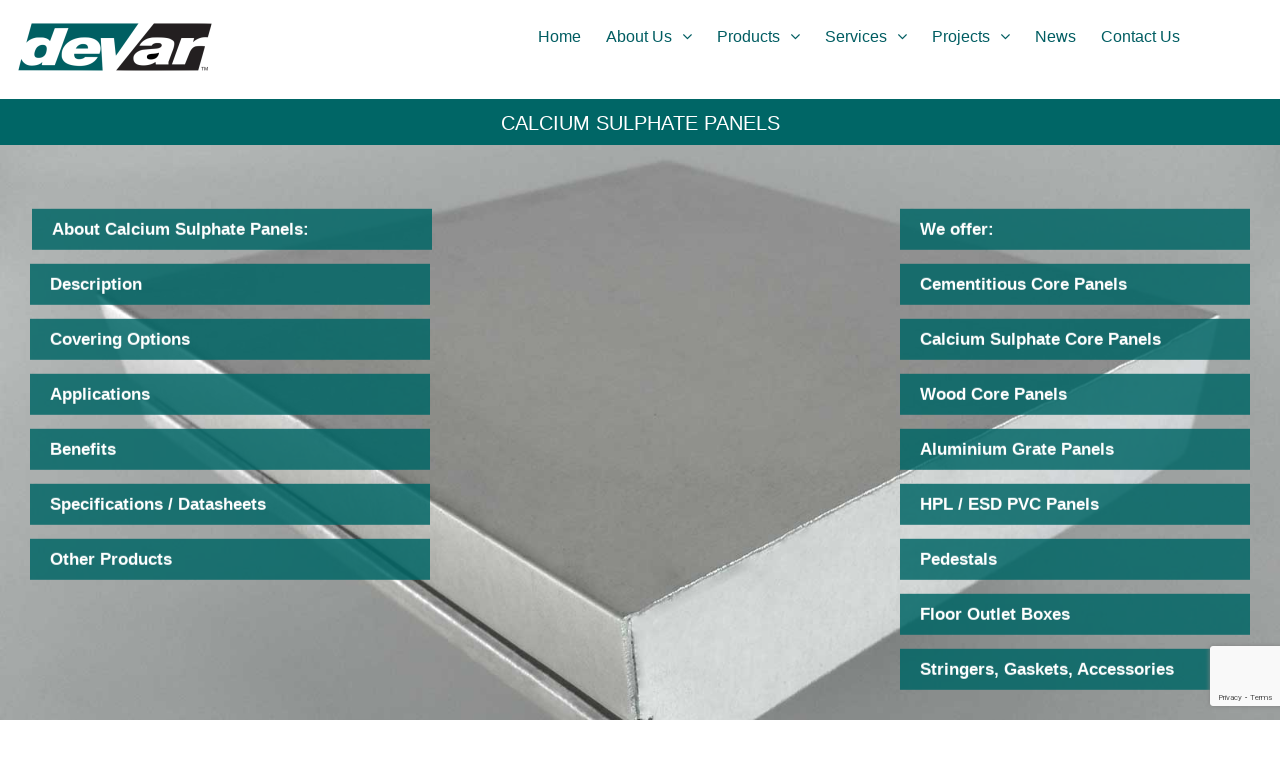

--- FILE ---
content_type: text/html; charset=UTF-8
request_url: https://devargroup.com.hk/portfolio/calcium-sulphate-panels/
body_size: 68091
content:
<!DOCTYPE html>
<html lang="en-US">
    <head>
        <meta charset="UTF-8">
        <meta name="viewport" content="width=device-width, initial-scale=1, user-scalable=no">
        <style type="text/css" media="all">.wp-block-audio figcaption{margin-top:.5em;margin-bottom:1em;color:#555d66;text-align:center;font-size:13px}.wp-block-audio audio{width:100%;min-width:300px}.block-editor-block-list__layout .reusable-block-edit-panel{align-items:center;background:#f8f9f9;color:#555d66;display:flex;flex-wrap:wrap;font-family:-apple-system,BlinkMacSystemFont,Segoe UI,Roboto,Oxygen-Sans,Ubuntu,Cantarell,Helvetica Neue,sans-serif;font-size:13px;top:-14px;margin:0 -14px;padding:8px 14px;position:relative;border:1px dashed rgba(145,151,162,.25);border-bottom:none}.block-editor-block-list__layout .block-editor-block-list__layout .reusable-block-edit-panel{margin:0 -14px;padding:8px 14px}.block-editor-block-list__layout .reusable-block-edit-panel .reusable-block-edit-panel__spinner{margin:0 5px}.block-editor-block-list__layout .reusable-block-edit-panel .reusable-block-edit-panel__info{margin-right:auto}.block-editor-block-list__layout .reusable-block-edit-panel .reusable-block-edit-panel__label{margin-right:8px;white-space:nowrap;font-weight:600}.block-editor-block-list__layout .reusable-block-edit-panel .reusable-block-edit-panel__title{flex:1 1 100%;font-size:14px;height:30px;margin:4px 0 8px}.block-editor-block-list__layout .reusable-block-edit-panel .components-button.reusable-block-edit-panel__button{flex-shrink:0}@media (min-width:960px){.block-editor-block-list__layout .reusable-block-edit-panel{flex-wrap:nowrap}.block-editor-block-list__layout .reusable-block-edit-panel .reusable-block-edit-panel__title{margin:0}.block-editor-block-list__layout .reusable-block-edit-panel .components-button.reusable-block-edit-panel__button{margin:0 0 0 5px}}.editor-block-list__layout .is-selected .reusable-block-edit-panel{border-color:rgba(66,88,99,.4) rgba(66,88,99,.4) rgba(66,88,99,.4) transparent}.is-dark-theme .editor-block-list__layout .is-selected .reusable-block-edit-panel{border-color:hsla(0,0%,100%,.45) hsla(0,0%,100%,.45) hsla(0,0%,100%,.45) transparent}.block-editor-block-list__layout .reusable-block-indicator{background:#fff;border:1px dashed #e2e4e7;color:#555d66;top:-14px;height:30px;padding:4px;position:absolute;z-index:1;width:30px;right:-14px}.wp-block-button{color:#fff;margin-bottom:1.5em}.wp-block-button.aligncenter{text-align:center}.wp-block-button.alignright{text-align:right}.wp-block-button__link{background-color:#32373c;border:none;border-radius:28px;box-shadow:none;color:inherit;cursor:pointer;display:inline-block;font-size:18px;margin:0;padding:12px 24px;text-align:center;text-decoration:none;overflow-wrap:break-word}.wp-block-button__link:active,.wp-block-button__link:focus,.wp-block-button__link:hover,.wp-block-button__link:visited{color:inherit}.is-style-squared .wp-block-button__link{border-radius:0}.is-style-outline{color:#32373c}.is-style-outline .wp-block-button__link{background-color:transparent;border:2px solid}.wp-block-calendar{text-align:center}.wp-block-calendar tbody td,.wp-block-calendar th{padding:4px;border:1px solid #e2e4e7}.wp-block-calendar tfoot td{border:none}.wp-block-calendar table{width:100%;border-collapse:collapse;font-family:-apple-system,BlinkMacSystemFont,Segoe UI,Roboto,Oxygen-Sans,Ubuntu,Cantarell,Helvetica Neue,sans-serif}.wp-block-calendar table th{font-weight:440;background:#edeff0}.wp-block-calendar a{text-decoration:underline}.wp-block-calendar tfoot a{color:#00739c}.wp-block-calendar table caption,.wp-block-calendar table tbody{color:#40464d}.wp-block-categories.alignleft{margin-right:2em}.wp-block-categories.alignright{margin-left:2em}.wp-block-columns{display:flex;flex-wrap:wrap}@media (min-width:782px){.wp-block-columns{flex-wrap:nowrap}}.wp-block-column{flex-grow:1;margin-bottom:1em;flex-basis:100%;min-width:0;word-break:break-word;overflow-wrap:break-word}@media (min-width:600px){.wp-block-column{flex-basis:calc(50% - 16px);flex-grow:0}.wp-block-column:nth-child(2n){margin-left:32px}}@media (min-width:782px){.wp-block-column:not(:first-child){margin-left:32px}}.wp-block-cover,.wp-block-cover-image{position:relative;background-color:#000;background-size:cover;background-position:50%;min-height:430px;width:100%;margin:0 0 1.5em;display:flex;justify-content:center;align-items:center;overflow:hidden}.wp-block-cover-image.has-left-content,.wp-block-cover.has-left-content{justify-content:flex-start}.wp-block-cover-image.has-left-content .wp-block-cover-image-text,.wp-block-cover-image.has-left-content .wp-block-cover-text,.wp-block-cover-image.has-left-content h2,.wp-block-cover.has-left-content .wp-block-cover-image-text,.wp-block-cover.has-left-content .wp-block-cover-text,.wp-block-cover.has-left-content h2{margin-left:0;text-align:left}.wp-block-cover-image.has-right-content,.wp-block-cover.has-right-content{justify-content:flex-end}.wp-block-cover-image.has-right-content .wp-block-cover-image-text,.wp-block-cover-image.has-right-content .wp-block-cover-text,.wp-block-cover-image.has-right-content h2,.wp-block-cover.has-right-content .wp-block-cover-image-text,.wp-block-cover.has-right-content .wp-block-cover-text,.wp-block-cover.has-right-content h2{margin-right:0;text-align:right}.wp-block-cover-image .wp-block-cover-image-text,.wp-block-cover-image .wp-block-cover-text,.wp-block-cover-image h2,.wp-block-cover .wp-block-cover-image-text,.wp-block-cover .wp-block-cover-text,.wp-block-cover h2{color:#fff;font-size:2em;line-height:1.25;z-index:1;margin-bottom:0;max-width:610px;padding:14px;text-align:center}.wp-block-cover-image .wp-block-cover-image-text a,.wp-block-cover-image .wp-block-cover-image-text a:active,.wp-block-cover-image .wp-block-cover-image-text a:focus,.wp-block-cover-image .wp-block-cover-image-text a:hover,.wp-block-cover-image .wp-block-cover-text a,.wp-block-cover-image .wp-block-cover-text a:active,.wp-block-cover-image .wp-block-cover-text a:focus,.wp-block-cover-image .wp-block-cover-text a:hover,.wp-block-cover-image h2 a,.wp-block-cover-image h2 a:active,.wp-block-cover-image h2 a:focus,.wp-block-cover-image h2 a:hover,.wp-block-cover .wp-block-cover-image-text a,.wp-block-cover .wp-block-cover-image-text a:active,.wp-block-cover .wp-block-cover-image-text a:focus,.wp-block-cover .wp-block-cover-image-text a:hover,.wp-block-cover .wp-block-cover-text a,.wp-block-cover .wp-block-cover-text a:active,.wp-block-cover .wp-block-cover-text a:focus,.wp-block-cover .wp-block-cover-text a:hover,.wp-block-cover h2 a,.wp-block-cover h2 a:active,.wp-block-cover h2 a:focus,.wp-block-cover h2 a:hover{color:#fff}.wp-block-cover-image.has-parallax,.wp-block-cover.has-parallax{background-attachment:fixed}@supports (-webkit-overflow-scrolling:touch){.wp-block-cover-image.has-parallax,.wp-block-cover.has-parallax{background-attachment:scroll}}.wp-block-cover-image.has-background-dim:before,.wp-block-cover.has-background-dim:before{content:"";position:absolute;top:0;left:0;bottom:0;right:0;background-color:inherit;opacity:.5;z-index:1}.wp-block-cover-image.has-background-dim.has-background-dim-10:before,.wp-block-cover.has-background-dim.has-background-dim-10:before{opacity:.1}.wp-block-cover-image.has-background-dim.has-background-dim-20:before,.wp-block-cover.has-background-dim.has-background-dim-20:before{opacity:.2}.wp-block-cover-image.has-background-dim.has-background-dim-30:before,.wp-block-cover.has-background-dim.has-background-dim-30:before{opacity:.3}.wp-block-cover-image.has-background-dim.has-background-dim-40:before,.wp-block-cover.has-background-dim.has-background-dim-40:before{opacity:.4}.wp-block-cover-image.has-background-dim.has-background-dim-50:before,.wp-block-cover.has-background-dim.has-background-dim-50:before{opacity:.5}.wp-block-cover-image.has-background-dim.has-background-dim-60:before,.wp-block-cover.has-background-dim.has-background-dim-60:before{opacity:.6}.wp-block-cover-image.has-background-dim.has-background-dim-70:before,.wp-block-cover.has-background-dim.has-background-dim-70:before{opacity:.7}.wp-block-cover-image.has-background-dim.has-background-dim-80:before,.wp-block-cover.has-background-dim.has-background-dim-80:before{opacity:.8}.wp-block-cover-image.has-background-dim.has-background-dim-90:before,.wp-block-cover.has-background-dim.has-background-dim-90:before{opacity:.9}.wp-block-cover-image.has-background-dim.has-background-dim-100:before,.wp-block-cover.has-background-dim.has-background-dim-100:before{opacity:1}.wp-block-cover-image.alignleft,.wp-block-cover-image.alignright,.wp-block-cover.alignleft,.wp-block-cover.alignright{max-width:305px;width:100%}.wp-block-cover-image:after,.wp-block-cover:after{display:block;content:"";font-size:0;min-height:inherit}@supports ((position:-webkit-sticky) or (position:sticky)){.wp-block-cover-image:after,.wp-block-cover:after{content:none}}.wp-block-cover-image.aligncenter,.wp-block-cover-image.alignleft,.wp-block-cover-image.alignright,.wp-block-cover.aligncenter,.wp-block-cover.alignleft,.wp-block-cover.alignright{display:flex}.wp-block-cover-image .wp-block-cover__inner-container,.wp-block-cover .wp-block-cover__inner-container{width:calc(100% - 70px);z-index:1;color:#f8f9f9}.wp-block-cover-image .wp-block-subhead,.wp-block-cover-image h1,.wp-block-cover-image h2,.wp-block-cover-image h3,.wp-block-cover-image h4,.wp-block-cover-image h5,.wp-block-cover-image h6,.wp-block-cover-image p,.wp-block-cover .wp-block-subhead,.wp-block-cover h1,.wp-block-cover h2,.wp-block-cover h3,.wp-block-cover h4,.wp-block-cover h5,.wp-block-cover h6,.wp-block-cover p{color:inherit}.wp-block-cover__video-background{position:absolute;top:50%;left:50%;transform:translateX(-50%) translateY(-50%);width:100%;height:100%;z-index:0;-o-object-fit:cover;object-fit:cover}.block-editor-block-list__block[data-type="core/embed"][data-align=left] .block-editor-block-list__block-edit,.block-editor-block-list__block[data-type="core/embed"][data-align=right] .block-editor-block-list__block-edit,.wp-block-embed.alignleft,.wp-block-embed.alignright{max-width:360px;width:100%}.wp-block-embed{margin-bottom:1em}.wp-block-embed figcaption{margin-top:.5em;margin-bottom:1em;color:#555d66;text-align:center;font-size:13px}.wp-embed-responsive .wp-block-embed.wp-embed-aspect-1-1 .wp-block-embed__wrapper,.wp-embed-responsive .wp-block-embed.wp-embed-aspect-1-2 .wp-block-embed__wrapper,.wp-embed-responsive .wp-block-embed.wp-embed-aspect-4-3 .wp-block-embed__wrapper,.wp-embed-responsive .wp-block-embed.wp-embed-aspect-9-16 .wp-block-embed__wrapper,.wp-embed-responsive .wp-block-embed.wp-embed-aspect-16-9 .wp-block-embed__wrapper,.wp-embed-responsive .wp-block-embed.wp-embed-aspect-18-9 .wp-block-embed__wrapper,.wp-embed-responsive .wp-block-embed.wp-embed-aspect-21-9 .wp-block-embed__wrapper{position:relative}.wp-embed-responsive .wp-block-embed.wp-embed-aspect-1-1 .wp-block-embed__wrapper:before,.wp-embed-responsive .wp-block-embed.wp-embed-aspect-1-2 .wp-block-embed__wrapper:before,.wp-embed-responsive .wp-block-embed.wp-embed-aspect-4-3 .wp-block-embed__wrapper:before,.wp-embed-responsive .wp-block-embed.wp-embed-aspect-9-16 .wp-block-embed__wrapper:before,.wp-embed-responsive .wp-block-embed.wp-embed-aspect-16-9 .wp-block-embed__wrapper:before,.wp-embed-responsive .wp-block-embed.wp-embed-aspect-18-9 .wp-block-embed__wrapper:before,.wp-embed-responsive .wp-block-embed.wp-embed-aspect-21-9 .wp-block-embed__wrapper:before{content:"";display:block;padding-top:50%}.wp-embed-responsive .wp-block-embed.wp-embed-aspect-1-1 .wp-block-embed__wrapper iframe,.wp-embed-responsive .wp-block-embed.wp-embed-aspect-1-2 .wp-block-embed__wrapper iframe,.wp-embed-responsive .wp-block-embed.wp-embed-aspect-4-3 .wp-block-embed__wrapper iframe,.wp-embed-responsive .wp-block-embed.wp-embed-aspect-9-16 .wp-block-embed__wrapper iframe,.wp-embed-responsive .wp-block-embed.wp-embed-aspect-16-9 .wp-block-embed__wrapper iframe,.wp-embed-responsive .wp-block-embed.wp-embed-aspect-18-9 .wp-block-embed__wrapper iframe,.wp-embed-responsive .wp-block-embed.wp-embed-aspect-21-9 .wp-block-embed__wrapper iframe{position:absolute;top:0;right:0;bottom:0;left:0;width:100%;height:100%}.wp-embed-responsive .wp-block-embed.wp-embed-aspect-21-9 .wp-block-embed__wrapper:before{padding-top:42.85%}.wp-embed-responsive .wp-block-embed.wp-embed-aspect-18-9 .wp-block-embed__wrapper:before{padding-top:50%}.wp-embed-responsive .wp-block-embed.wp-embed-aspect-16-9 .wp-block-embed__wrapper:before{padding-top:56.25%}.wp-embed-responsive .wp-block-embed.wp-embed-aspect-4-3 .wp-block-embed__wrapper:before{padding-top:75%}.wp-embed-responsive .wp-block-embed.wp-embed-aspect-1-1 .wp-block-embed__wrapper:before{padding-top:100%}.wp-embed-responsive .wp-block-embed.wp-embed-aspect-9-6 .wp-block-embed__wrapper:before{padding-top:66.66%}.wp-embed-responsive .wp-block-embed.wp-embed-aspect-1-2 .wp-block-embed__wrapper:before{padding-top:200%}.wp-block-file{margin-bottom:1.5em}.wp-block-file.aligncenter{text-align:center}.wp-block-file.alignright{text-align:right}.wp-block-file .wp-block-file__button{background:#32373c;border-radius:2em;color:#fff;font-size:13px;padding:.5em 1em}.wp-block-file a.wp-block-file__button{text-decoration:none}.wp-block-file a.wp-block-file__button:active,.wp-block-file a.wp-block-file__button:focus,.wp-block-file a.wp-block-file__button:hover,.wp-block-file a.wp-block-file__button:visited{box-shadow:none;color:#fff;opacity:.85;text-decoration:none}.wp-block-file *+.wp-block-file__button{margin-left:.75em}.wp-block-gallery{display:flex;flex-wrap:wrap;list-style-type:none;padding:0}.wp-block-gallery .blocks-gallery-image,.wp-block-gallery .blocks-gallery-item{margin:0 16px 16px 0;display:flex;flex-grow:1;flex-direction:column;justify-content:center;position:relative}.wp-block-gallery .blocks-gallery-image figure,.wp-block-gallery .blocks-gallery-item figure{margin:0;height:100%}@supports ((position:-webkit-sticky) or (position:sticky)){.wp-block-gallery .blocks-gallery-image figure,.wp-block-gallery .blocks-gallery-item figure{display:flex;align-items:flex-end;justify-content:flex-start}}.wp-block-gallery .blocks-gallery-image img,.wp-block-gallery .blocks-gallery-item img{display:block;max-width:100%;height:auto;width:100%}@supports ((position:-webkit-sticky) or (position:sticky)){.wp-block-gallery .blocks-gallery-image img,.wp-block-gallery .blocks-gallery-item img{width:auto}}.wp-block-gallery .blocks-gallery-image figcaption,.wp-block-gallery .blocks-gallery-item figcaption{position:absolute;bottom:0;width:100%;max-height:100%;overflow:auto;padding:40px 10px 9px;color:#fff;text-align:center;font-size:13px;background:linear-gradient(0deg,rgba(0,0,0,.7),rgba(0,0,0,.3) 70%,transparent)}.wp-block-gallery .blocks-gallery-image figcaption img,.wp-block-gallery .blocks-gallery-item figcaption img{display:inline}.wp-block-gallery.is-cropped .blocks-gallery-image a,.wp-block-gallery.is-cropped .blocks-gallery-image img,.wp-block-gallery.is-cropped .blocks-gallery-item a,.wp-block-gallery.is-cropped .blocks-gallery-item img{width:100%}@supports ((position:-webkit-sticky) or (position:sticky)){.wp-block-gallery.is-cropped .blocks-gallery-image a,.wp-block-gallery.is-cropped .blocks-gallery-image img,.wp-block-gallery.is-cropped .blocks-gallery-item a,.wp-block-gallery.is-cropped .blocks-gallery-item img{height:100%;flex:1;-o-object-fit:cover;object-fit:cover}}.wp-block-gallery .blocks-gallery-image,.wp-block-gallery .blocks-gallery-item{width:calc((100% - 16px)/2)}.wp-block-gallery .blocks-gallery-image:nth-of-type(2n),.wp-block-gallery .blocks-gallery-item:nth-of-type(2n){margin-right:0}.wp-block-gallery.columns-1 .blocks-gallery-image,.wp-block-gallery.columns-1 .blocks-gallery-item{width:100%;margin-right:0}@media (min-width:600px){.wp-block-gallery.columns-3 .blocks-gallery-image,.wp-block-gallery.columns-3 .blocks-gallery-item{width:calc((100% - 32px)/3);margin-right:16px}@supports (-ms-ime-align:auto){.wp-block-gallery.columns-3 .blocks-gallery-image,.wp-block-gallery.columns-3 .blocks-gallery-item{width:calc((100% - 32px)/3 - 1px)}}.wp-block-gallery.columns-4 .blocks-gallery-image,.wp-block-gallery.columns-4 .blocks-gallery-item{width:calc((100% - 48px)/4);margin-right:16px}@supports (-ms-ime-align:auto){.wp-block-gallery.columns-4 .blocks-gallery-image,.wp-block-gallery.columns-4 .blocks-gallery-item{width:calc((100% - 48px)/4 - 1px)}}.wp-block-gallery.columns-5 .blocks-gallery-image,.wp-block-gallery.columns-5 .blocks-gallery-item{width:calc((100% - 64px)/5);margin-right:16px}@supports (-ms-ime-align:auto){.wp-block-gallery.columns-5 .blocks-gallery-image,.wp-block-gallery.columns-5 .blocks-gallery-item{width:calc((100% - 64px)/5 - 1px)}}.wp-block-gallery.columns-6 .blocks-gallery-image,.wp-block-gallery.columns-6 .blocks-gallery-item{width:calc((100% - 80px)/6);margin-right:16px}@supports (-ms-ime-align:auto){.wp-block-gallery.columns-6 .blocks-gallery-image,.wp-block-gallery.columns-6 .blocks-gallery-item{width:calc((100% - 80px)/6 - 1px)}}.wp-block-gallery.columns-7 .blocks-gallery-image,.wp-block-gallery.columns-7 .blocks-gallery-item{width:calc((100% - 96px)/7);margin-right:16px}@supports (-ms-ime-align:auto){.wp-block-gallery.columns-7 .blocks-gallery-image,.wp-block-gallery.columns-7 .blocks-gallery-item{width:calc((100% - 96px)/7 - 1px)}}.wp-block-gallery.columns-8 .blocks-gallery-image,.wp-block-gallery.columns-8 .blocks-gallery-item{width:calc((100% - 112px)/8);margin-right:16px}@supports (-ms-ime-align:auto){.wp-block-gallery.columns-8 .blocks-gallery-image,.wp-block-gallery.columns-8 .blocks-gallery-item{width:calc((100% - 112px)/8 - 1px)}}.wp-block-gallery.columns-1 .blocks-gallery-image:nth-of-type(1n),.wp-block-gallery.columns-1 .blocks-gallery-item:nth-of-type(1n),.wp-block-gallery.columns-2 .blocks-gallery-image:nth-of-type(2n),.wp-block-gallery.columns-2 .blocks-gallery-item:nth-of-type(2n),.wp-block-gallery.columns-3 .blocks-gallery-image:nth-of-type(3n),.wp-block-gallery.columns-3 .blocks-gallery-item:nth-of-type(3n),.wp-block-gallery.columns-4 .blocks-gallery-image:nth-of-type(4n),.wp-block-gallery.columns-4 .blocks-gallery-item:nth-of-type(4n),.wp-block-gallery.columns-5 .blocks-gallery-image:nth-of-type(5n),.wp-block-gallery.columns-5 .blocks-gallery-item:nth-of-type(5n),.wp-block-gallery.columns-6 .blocks-gallery-image:nth-of-type(6n),.wp-block-gallery.columns-6 .blocks-gallery-item:nth-of-type(6n),.wp-block-gallery.columns-7 .blocks-gallery-image:nth-of-type(7n),.wp-block-gallery.columns-7 .blocks-gallery-item:nth-of-type(7n),.wp-block-gallery.columns-8 .blocks-gallery-image:nth-of-type(8n),.wp-block-gallery.columns-8 .blocks-gallery-item:nth-of-type(8n){margin-right:0}}.wp-block-gallery .blocks-gallery-image:last-child,.wp-block-gallery .blocks-gallery-item:last-child{margin-right:0}.wp-block-gallery .blocks-gallery-item.has-add-item-button{width:100%}.wp-block-gallery.alignleft,.wp-block-gallery.alignright{max-width:305px;width:100%}.wp-block-gallery.aligncenter,.wp-block-gallery.alignleft,.wp-block-gallery.alignright{display:flex}.wp-block-gallery.aligncenter .blocks-gallery-item figure{justify-content:center}.wp-block-image{max-width:100%;margin-bottom:1em;margin-left:0;margin-right:0}.wp-block-image img{max-width:100%}.wp-block-image.aligncenter{text-align:center}.wp-block-image.alignfull img,.wp-block-image.alignwide img{width:100%}.wp-block-image .aligncenter,.wp-block-image .alignleft,.wp-block-image .alignright,.wp-block-image.is-resized{display:table;margin-left:0;margin-right:0}.wp-block-image .aligncenter>figcaption,.wp-block-image .alignleft>figcaption,.wp-block-image .alignright>figcaption,.wp-block-image.is-resized>figcaption{display:table-caption;caption-side:bottom}.wp-block-image .alignleft{float:left;margin-right:1em}.wp-block-image .alignright{float:right;margin-left:1em}.wp-block-image .aligncenter{margin-left:auto;margin-right:auto}.wp-block-image figcaption{margin-top:.5em;margin-bottom:1em;color:#555d66;text-align:center;font-size:13px}.wp-block-latest-comments__comment{font-size:15px;line-height:1.1;list-style:none;margin-bottom:1em}.has-avatars .wp-block-latest-comments__comment{min-height:36px;list-style:none}.has-avatars .wp-block-latest-comments__comment .wp-block-latest-comments__comment-excerpt,.has-avatars .wp-block-latest-comments__comment .wp-block-latest-comments__comment-meta{margin-left:52px}.has-dates .wp-block-latest-comments__comment,.has-excerpts .wp-block-latest-comments__comment{line-height:1.5}.wp-block-latest-comments__comment-excerpt p{font-size:14px;line-height:1.8;margin:5px 0 20px}.wp-block-latest-comments__comment-date{color:#8f98a1;display:block;font-size:12px}.wp-block-latest-comments .avatar,.wp-block-latest-comments__comment-avatar{border-radius:24px;display:block;float:left;height:40px;margin-right:12px;width:40px}.wp-block-latest-posts.alignleft{margin-right:2em}.wp-block-latest-posts.alignright{margin-left:2em}.wp-block-latest-posts.is-grid{display:flex;flex-wrap:wrap;padding:0;list-style:none}.wp-block-latest-posts.is-grid li{margin:0 16px 16px 0;width:100%}@media (min-width:600px){.wp-block-latest-posts.columns-2 li{width:calc(50% - 16px)}.wp-block-latest-posts.columns-3 li{width:calc(33.33333% - 16px)}.wp-block-latest-posts.columns-4 li{width:calc(25% - 16px)}.wp-block-latest-posts.columns-5 li{width:calc(20% - 16px)}.wp-block-latest-posts.columns-6 li{width:calc(16.66667% - 16px)}}.wp-block-latest-posts__post-date{display:block;color:#6c7781;font-size:13px}.wp-block-media-text{display:grid;grid-template-rows:auto;align-items:center;grid-template-areas:"media-text-media media-text-content";grid-template-columns:50% auto}.wp-block-media-text.has-media-on-the-right{grid-template-areas:"media-text-content media-text-media";grid-template-columns:auto 50%}.wp-block-media-text .wp-block-media-text__media{grid-area:media-text-media;margin:0}.wp-block-media-text .wp-block-media-text__content{word-break:break-word;grid-area:media-text-content;padding:0 8%}.wp-block-media-text>figure>img,.wp-block-media-text>figure>video{max-width:unset;width:100%;vertical-align:middle}@media (max-width:600px){.wp-block-media-text.is-stacked-on-mobile{grid-template-columns:100%!important;grid-template-areas:"media-text-media" "media-text-content"}.wp-block-media-text.is-stacked-on-mobile.has-media-on-the-right{grid-template-areas:"media-text-content" "media-text-media"}}.is-small-text{font-size:14px}.is-regular-text{font-size:16px}.is-large-text{font-size:36px}.is-larger-text{font-size:48px}.has-drop-cap:not(:focus):first-letter{float:left;font-size:8.4em;line-height:.68;font-weight:100;margin:.05em .1em 0 0;text-transform:uppercase;font-style:normal}.has-drop-cap:not(:focus):after{content:"";display:table;clear:both;padding-top:14px}p.has-background{padding:20px 30px}p.has-text-color a{color:inherit}.wp-block-pullquote{padding:3em 0;margin-left:0;margin-right:0;text-align:center}.wp-block-pullquote.alignleft,.wp-block-pullquote.alignright{max-width:305px}.wp-block-pullquote.alignleft p,.wp-block-pullquote.alignright p{font-size:20px}.wp-block-pullquote p{font-size:28px;line-height:1.6}.wp-block-pullquote cite,.wp-block-pullquote footer{position:relative}.wp-block-pullquote .has-text-color a{color:inherit}.wp-block-pullquote:not(.is-style-solid-color){background:none}.wp-block-pullquote.is-style-solid-color{border:none}.wp-block-pullquote.is-style-solid-color blockquote{margin-left:auto;margin-right:auto;text-align:left;max-width:60%}.wp-block-pullquote.is-style-solid-color blockquote p{margin-top:0;margin-bottom:0;font-size:32px}.wp-block-pullquote.is-style-solid-color blockquote cite{text-transform:none;font-style:normal}.wp-block-pullquote cite{color:inherit}.wp-block-quote.is-large,.wp-block-quote.is-style-large{margin:0 0 16px;padding:0 1em}.wp-block-quote.is-large p,.wp-block-quote.is-style-large p{font-size:24px;font-style:italic;line-height:1.6}.wp-block-quote.is-large cite,.wp-block-quote.is-large footer,.wp-block-quote.is-style-large cite,.wp-block-quote.is-style-large footer{font-size:18px;text-align:right}.wp-block-rss.alignleft{margin-right:2em}.wp-block-rss.alignright{margin-left:2em}.wp-block-rss.is-grid{display:flex;flex-wrap:wrap;padding:0;list-style:none}.wp-block-rss.is-grid li{margin:0 16px 16px 0;width:100%}@media (min-width:600px){.wp-block-rss.columns-2 li{width:calc(50% - 16px)}.wp-block-rss.columns-3 li{width:calc(33.33333% - 16px)}.wp-block-rss.columns-4 li{width:calc(25% - 16px)}.wp-block-rss.columns-5 li{width:calc(20% - 16px)}.wp-block-rss.columns-6 li{width:calc(16.66667% - 16px)}}.wp-block-rss__item-author,.wp-block-rss__item-publish-date{color:#6c7781;font-size:13px}.wp-block-search{display:flex;flex-wrap:wrap}.wp-block-search .wp-block-search__label{width:100%}.wp-block-search .wp-block-search__input{flex-grow:1}.wp-block-search .wp-block-search__button{margin-left:10px}.wp-block-separator.is-style-wide{border-bottom-width:1px}.wp-block-separator.is-style-dots{background:none;border:none;text-align:center;max-width:none;line-height:1;height:auto}.wp-block-separator.is-style-dots:before{content:"\00b7 \00b7 \00b7";color:#191e23;font-size:20px;letter-spacing:2em;padding-left:2em;font-family:serif}p.wp-block-subhead{font-size:1.1em;font-style:italic;opacity:.75}.wp-block-table.has-fixed-layout{table-layout:fixed;width:100%}.wp-block-table.aligncenter,.wp-block-table.alignleft,.wp-block-table.alignright{display:table;width:auto}.wp-block-table.has-subtle-light-gray-background-color{background-color:#f3f4f5}.wp-block-table.has-subtle-pale-green-background-color{background-color:#e9fbe5}.wp-block-table.has-subtle-pale-blue-background-color{background-color:#e7f5fe}.wp-block-table.has-subtle-pale-pink-background-color{background-color:#fcf0ef}.wp-block-table.is-style-stripes{border-spacing:0;border-collapse:inherit;background-color:transparent;border-bottom:1px solid #f3f4f5}.wp-block-table.is-style-stripes.has-subtle-light-gray-background-color tr:nth-child(odd),.wp-block-table.is-style-stripes tr:nth-child(odd){background-color:#f3f4f5}.wp-block-table.is-style-stripes.has-subtle-pale-green-background-color tr:nth-child(odd){background-color:#e9fbe5}.wp-block-table.is-style-stripes.has-subtle-pale-blue-background-color tr:nth-child(odd){background-color:#e7f5fe}.wp-block-table.is-style-stripes.has-subtle-pale-pink-background-color tr:nth-child(odd){background-color:#fcf0ef}.wp-block-table.is-style-stripes td{border-color:transparent}.wp-block-text-columns,.wp-block-text-columns.aligncenter{display:flex}.wp-block-text-columns .wp-block-column{margin:0 16px;padding:0}.wp-block-text-columns .wp-block-column:first-child{margin-left:0}.wp-block-text-columns .wp-block-column:last-child{margin-right:0}.wp-block-text-columns.columns-2 .wp-block-column{width:50%}.wp-block-text-columns.columns-3 .wp-block-column{width:33.33333%}.wp-block-text-columns.columns-4 .wp-block-column{width:25%}pre.wp-block-verse{white-space:nowrap;overflow:auto}.wp-block-video{margin-left:0;margin-right:0}.wp-block-video video{max-width:100%}@supports ((position:-webkit-sticky) or (position:sticky)){.wp-block-video [poster]{-o-object-fit:cover;object-fit:cover}}.wp-block-video.aligncenter{text-align:center}.wp-block-video figcaption{margin-top:.5em;margin-bottom:1em;color:#555d66;text-align:center;font-size:13px}.has-pale-pink-background-color.has-pale-pink-background-color{background-color:#f78da7}.has-vivid-red-background-color.has-vivid-red-background-color{background-color:#cf2e2e}.has-luminous-vivid-orange-background-color.has-luminous-vivid-orange-background-color{background-color:#ff6900}.has-luminous-vivid-amber-background-color.has-luminous-vivid-amber-background-color{background-color:#fcb900}.has-light-green-cyan-background-color.has-light-green-cyan-background-color{background-color:#7bdcb5}.has-vivid-green-cyan-background-color.has-vivid-green-cyan-background-color{background-color:#00d084}.has-pale-cyan-blue-background-color.has-pale-cyan-blue-background-color{background-color:#8ed1fc}.has-vivid-cyan-blue-background-color.has-vivid-cyan-blue-background-color{background-color:#0693e3}.has-very-light-gray-background-color.has-very-light-gray-background-color{background-color:#eee}.has-cyan-bluish-gray-background-color.has-cyan-bluish-gray-background-color{background-color:#abb8c3}.has-very-dark-gray-background-color.has-very-dark-gray-background-color{background-color:#313131}.has-pale-pink-color.has-pale-pink-color{color:#f78da7}.has-vivid-red-color.has-vivid-red-color{color:#cf2e2e}.has-luminous-vivid-orange-color.has-luminous-vivid-orange-color{color:#ff6900}.has-luminous-vivid-amber-color.has-luminous-vivid-amber-color{color:#fcb900}.has-light-green-cyan-color.has-light-green-cyan-color{color:#7bdcb5}.has-vivid-green-cyan-color.has-vivid-green-cyan-color{color:#00d084}.has-pale-cyan-blue-color.has-pale-cyan-blue-color{color:#8ed1fc}.has-vivid-cyan-blue-color.has-vivid-cyan-blue-color{color:#0693e3}.has-very-light-gray-color.has-very-light-gray-color{color:#eee}.has-cyan-bluish-gray-color.has-cyan-bluish-gray-color{color:#abb8c3}.has-very-dark-gray-color.has-very-dark-gray-color{color:#313131}.has-small-font-size{font-size:13px}.has-normal-font-size,.has-regular-font-size{font-size:16px}.has-medium-font-size{font-size:20px}.has-large-font-size{font-size:36px}.has-huge-font-size,.has-larger-font-size{font-size:42px}
div.wpcf7{margin:0;padding:0}div.wpcf7 .screen-reader-response{position:absolute;overflow:hidden;clip:rect(1px,1px,1px,1px);height:1px;width:1px;margin:0;padding:0;border:0}div.wpcf7-response-output{margin:2em .5em 1em;padding:.2em 1em;border:2px solid red}div.wpcf7-mail-sent-ok{border:2px solid #398f14}div.wpcf7-mail-sent-ng,div.wpcf7-aborted{border:2px solid red}div.wpcf7-spam-blocked{border:2px solid orange}div.wpcf7-validation-errors,div.wpcf7-acceptance-missing{border:2px solid #f7e700}.wpcf7-form-control-wrap{position:relative}span.wpcf7-not-valid-tip{color:red;font-size:1em;font-weight:400;display:block}.use-floating-validation-tip span.wpcf7-not-valid-tip{position:absolute;top:20%;left:20%;z-index:100;border:1px solid red;background:#fff;padding:.2em .8em}span.wpcf7-list-item{display:inline-block;margin:0 0 0 1em}span.wpcf7-list-item-label:before,span.wpcf7-list-item-label:after{content:" "}.wpcf7-display-none{display:none}div.wpcf7 .ajax-loader{visibility:hidden;display:inline-block;background-image:url(https://flooring.devargroup.com.hk/wp-content/plugins/contact-form-7/includes/css/../../images/ajax-loader.gif);width:16px;height:16px;border:none;padding:0;margin:0 0 0 4px;vertical-align:middle}div.wpcf7 .ajax-loader.is-active{visibility:visible}div.wpcf7 div.ajax-error{display:none}div.wpcf7 .placeheld{color:#888}div.wpcf7 input[type=file]{cursor:pointer}div.wpcf7 input[type=file]:disabled{cursor:default}div.wpcf7 .wpcf7-submit:disabled{cursor:not-allowed}
#debungcontrolls{z-index:100000;position:fixed;bottom:0;width:100%;height:auto;background:rgba(0,0,0,.6);padding:10px;box-sizing:border-box}.debugtimeline{width:100%;height:10px;position:relative;display:block;margin-bottom:3px;display:none;white-space:nowrap;box-sizing:border-box}.debugtimeline:hover{height:15px}.the_timeline_tester{background:#e74c3c;position:absolute;top:0;left:0;height:100%;width:0}.rs-go-fullscreen{position:fixed !important;width:100% !important;height:100% !important;top:0 !important;left:0 !important;z-index:9999999 !important;background:#fff !important}.debugtimeline.tl_slide .the_timeline_tester{background:#f39c12}.debugtimeline.tl_frame .the_timeline_tester{background:#3498db}.debugtimline_txt{color:#fff;font-weight:400;font-size:7px;position:absolute;left:10px;top:0;white-space:nowrap;line-height:10px}.rtl{direction:rtl}@font-face{font-family:'revicons';src:url(//devargroup.com.hk/wp-content/plugins/revslider/public/assets/css/../fonts/revicons/revicons.eot?5510888);src:url(//devargroup.com.hk/wp-content/plugins/revslider/public/assets/css/../fonts/revicons/revicons.eot?5510888#iefix) format('embedded-opentype'),url(//devargroup.com.hk/wp-content/plugins/revslider/public/assets/css/../fonts/revicons/revicons.woff?5510888) format('woff'),url(//devargroup.com.hk/wp-content/plugins/revslider/public/assets/css/../fonts/revicons/revicons.ttf?5510888) format('truetype'),url(//devargroup.com.hk/wp-content/plugins/revslider/public/assets/css/../fonts/revicons/revicons.svg?5510888#revicons) format('svg');font-weight:400;font-style:normal}[class^=revicon-]:before,[class*=" revicon-"]:before{font-family:"revicons";font-style:normal;font-weight:400;speak:none;display:inline-block;text-decoration:inherit;width:1em;margin-right:.2em;text-align:center;font-variant:normal;text-transform:none;line-height:1em;margin-left:.2em}.revicon-search-1:before{content:'\e802'}.revicon-pencil-1:before{content:'\e831'}.revicon-picture-1:before{content:'\e803'}.revicon-cancel:before{content:'\e80a'}.revicon-info-circled:before{content:'\e80f'}.revicon-trash:before{content:'\e801'}.revicon-left-dir:before{content:'\e817'}.revicon-right-dir:before{content:'\e818'}.revicon-down-open:before{content:'\e83b'}.revicon-left-open:before{content:'\e819'}.revicon-right-open:before{content:'\e81a'}.revicon-angle-left:before{content:'\e820'}.revicon-angle-right:before{content:'\e81d'}.revicon-left-big:before{content:'\e81f'}.revicon-right-big:before{content:'\e81e'}.revicon-magic:before{content:'\e807'}.revicon-picture:before{content:'\e800'}.revicon-export:before{content:'\e80b'}.revicon-cog:before{content:'\e832'}.revicon-login:before{content:'\e833'}.revicon-logout:before{content:'\e834'}.revicon-video:before{content:'\e805'}.revicon-arrow-combo:before{content:'\e827'}.revicon-left-open-1:before{content:'\e82a'}.revicon-right-open-1:before{content:'\e82b'}.revicon-left-open-mini:before{content:'\e822'}.revicon-right-open-mini:before{content:'\e823'}.revicon-left-open-big:before{content:'\e824'}.revicon-right-open-big:before{content:'\e825'}.revicon-left:before{content:'\e836'}.revicon-right:before{content:'\e826'}.revicon-ccw:before{content:'\e808'}.revicon-arrows-ccw:before{content:'\e806'}.revicon-palette:before{content:'\e829'}.revicon-list-add:before{content:'\e80c'}.revicon-doc:before{content:'\e809'}.revicon-left-open-outline:before{content:'\e82e'}.revicon-left-open-2:before{content:'\e82c'}.revicon-right-open-outline:before{content:'\e82f'}.revicon-right-open-2:before{content:'\e82d'}.revicon-equalizer:before{content:'\e83a'}.revicon-layers-alt:before{content:'\e804'}.revicon-popup:before{content:'\e828'}.rev_slider_wrapper{position:relative;z-index:0;width:100%}.rev_slider{position:relative;overflow:visible}.entry-content .rev_slider a,.rev_slider a{box-shadow:none}.tp-overflow-hidden{overflow:hidden !important}.group_ov_hidden{overflow:hidden}.tp-simpleresponsive img,.rev_slider img{max-width:none !important;transition:none;margin:0;padding:0;border:none}.rev_slider .no-slides-text{font-weight:700;text-align:center;padding-top:80px}.rev_slider>ul,.rev_slider_wrapper>ul,.tp-revslider-mainul>li,.rev_slider>ul>li,.rev_slider>ul>li:before,.tp-revslider-mainul>li:before,.tp-simpleresponsive>ul,.tp-simpleresponsive>ul>li,.tp-simpleresponsive>ul>li:before,.tp-revslider-mainul>li,.tp-simpleresponsive>ul>li{list-style:none !important;position:absolute;margin:0 !important;padding:0 !important;overflow-x:visible;overflow-y:visible;list-style-type:none !important;background-image:none;background-position:0 0;text-indent:0em;top:0;left:0}.tp-revslider-mainul>li,.rev_slider>ul>li,.rev_slider>ul>li:before,.tp-revslider-mainul>li:before,.tp-simpleresponsive>ul>li,.tp-simpleresponsive>ul>li:before,.tp-revslider-mainul>li,.tp-simpleresponsive>ul>li{visibility:hidden}.tp-revslider-slidesli,.tp-revslider-mainul{padding:0 !important;margin:0 !important;list-style:none !important}.rev_slider li.tp-revslider-slidesli{position:absolute !important}.tp-caption .rs-untoggled-content{display:block}.tp-caption .rs-toggled-content{display:none}.rs-toggle-content-active.tp-caption .rs-toggled-content{display:block}.rs-toggle-content-active.tp-caption .rs-untoggled-content{display:none}.rev_slider .tp-caption,.rev_slider .caption{position:relative;visibility:hidden;white-space:nowrap;display:block;-webkit-font-smoothing:antialiased !important;z-index:1}.rev_slider .tp-caption,.rev_slider .caption,.tp-simpleresponsive img{-moz-user-select:none;-khtml-user-select:none;-webkit-user-select:none;-o-user-select:none}.rev_slider .tp-mask-wrap .tp-caption,.rev_slider .tp-mask-wrap *:last-child,.wpb_text_column .rev_slider .tp-mask-wrap .tp-caption,.wpb_text_column .rev_slider .tp-mask-wrap *:last-child{margin-bottom:0}.tp-svg-layer svg{width:100%;height:100%;position:relative;vertical-align:top}.tp-carousel-wrapper{cursor:url(https://flooring.devargroup.com.hk/wp-content/plugins/revslider/public/assets/css/openhand.cur),move}.tp-carousel-wrapper.dragged{cursor:url(https://flooring.devargroup.com.hk/wp-content/plugins/revslider/public/assets/css/closedhand.cur),move}.tp_inner_padding{box-sizing:border-box;max-height:none !important}.tp-caption.tp-layer-selectable{-moz-user-select:all;-khtml-user-select:all;-webkit-user-select:all;-o-user-select:all}.tp-forcenotvisible,.tp-hide-revslider,.tp-caption.tp-hidden-caption,.tp-parallax-wrap.tp-hidden-caption{visibility:hidden !important;display:none !important}.rev_slider embed,.rev_slider iframe,.rev_slider object,.rev_slider audio,.rev_slider video{max-width:none !important}.tp-element-background{position:absolute;top:0;left:0;width:100%;height:100%;z-index:0}.tp-blockmask,.tp-blockmask_in,.tp-blockmask_out{position:absolute;top:0;left:0;width:100%;height:100%;background:#fff;z-index:1000;transform:scaleX(0) scaleY(0)}.tp-parallax-wrap{transform-style:preserve-3d}.rev_row_zone{position:absolute;width:100%;left:0;box-sizing:border-box;min-height:50px;font-size:0px}.rev_row_zone_top{top:0}.rev_row_zone_middle{top:50%;transform:translateY(-50%)}.rev_row_zone_bottom{bottom:0}.rev_column .tp-parallax-wrap{vertical-align:top}.rev_slider .tp-caption.rev_row{display:table;position:relative;width:100% !important;table-layout:fixed;box-sizing:border-box;vertical-align:top;height:auto !important;font-size:0px}.rev_column{display:table-cell;position:relative;vertical-align:top;height:auto;box-sizing:border-box;font-size:0px}.rev_column_inner{box-sizing:border-box;display:block;position:relative;width:100% !important;height:auto !important;white-space:normal !important}.rev_column_bg{width:100%;height:100%;position:absolute;top:0;left:0;z-index:0;box-sizing:border-box;background-clip:content-box;border:0 solid transparent}.rev_column_inner .tp-parallax-wrap,.rev_column_inner .tp-loop-wrap,.rev_column_inner .tp-mask-wrap{text-align:inherit}.rev_column_inner .tp-mask-wrap{display:inline-block}.rev_column_inner .tp-parallax-wrap .tp-loop-wrap,.rev_column_inner .tp-parallax-wrap .tp-mask-wrap,.rev_column_inner .tp-parallax-wrap{position:relative !important;left:auto !important;top:auto !important;line-height:0}.rev_column_inner .tp-parallax-wrap .tp-loop-wrap,.rev_column_inner .tp-parallax-wrap .tp-mask-wrap,.rev_column_inner .tp-parallax-wrap,.rev_column_inner .rev_layer_in_column{vertical-align:top}.rev_break_columns{display:block !important}.rev_break_columns .tp-parallax-wrap.rev_column{display:block !important;width:100% !important}.fullscreen-container{position:relative;padding:0}.fullwidthbanner-container{position:relative;padding:0;overflow:hidden}.fullwidthbanner-container .fullwidthabanner{width:100%;position:relative}.tp-static-layers{position:absolute;z-index:101;top:0;left:0}.tp-static-layers-back{z-index:0}.tp-caption .frontcorner{width:0;height:0;border-left:40px solid transparent;border-right:0 solid transparent;border-top:40px solid #00a8ff;position:absolute;left:-40px;top:0}.tp-caption .backcorner{width:0;height:0;border-left:0 solid transparent;border-right:40px solid transparent;border-bottom:40px solid #00a8ff;position:absolute;right:0;top:0}.tp-caption .frontcornertop{width:0;height:0;border-left:40px solid transparent;border-right:0 solid transparent;border-bottom:40px solid #00a8ff;position:absolute;left:-40px;top:0}.tp-caption .backcornertop{width:0;height:0;border-left:0 solid transparent;border-right:40px solid transparent;border-top:40px solid #00a8ff;position:absolute;right:0;top:0}.tp-layer-inner-rotation{position:relative !important}img.tp-slider-alternative-image{width:100%;height:auto}.noFilterClass{filter:none !important}.rs-background-video-layer{position:absolute;top:0;left:0;width:100%;height:100%;visibility:hidden;z-index:0}.tp-caption.coverscreenvideo{width:100%;height:100%;top:0;left:0;position:absolute}.caption.fullscreenvideo,.tp-caption.fullscreenvideo{left:0;top:0;position:absolute;width:100%;height:100%}.caption.fullscreenvideo iframe,.caption.fullscreenvideo audio,.caption.fullscreenvideo video,.tp-caption.fullscreenvideo iframe,.tp-caption.fullscreenvideo iframe audio,.tp-caption.fullscreenvideo iframe video{width:100% !important;height:100% !important;display:none}.fullcoveredvideo audio,.fullscreenvideo audio .fullcoveredvideo video,.fullscreenvideo video{background:#000}.fullcoveredvideo .tp-poster{background-position:center center;background-size:cover;width:100%;height:100%;top:0;left:0}.videoisplaying .html5vid .tp-poster{display:none}.tp-video-play-button{background:#000;background:rgba(0,0,0,.3);border-radius:5px;position:absolute;top:50%;left:50%;color:#fff;z-index:3;margin-top:-25px;margin-left:-25px;line-height:50px !important;text-align:center;cursor:pointer;width:50px;height:50px;box-sizing:border-box;display:inline-block;vertical-align:top;z-index:4;opacity:0;transition:opacity .3s ease-out !important}.tp-hiddenaudio,.tp-audio-html5 .tp-video-play-button{display:none !important}.tp-caption .html5vid{width:100% !important;height:100% !important}.tp-video-play-button i{width:50px;height:50px;display:inline-block;text-align:center;vertical-align:top;line-height:50px !important;font-size:40px !important}.tp-caption:hover .tp-video-play-button{opacity:1;display:block}.tp-caption .tp-revstop{display:none;border-left:5px solid #fff !important;border-right:5px solid #fff !important;margin-top:15px !important;line-height:20px !important;vertical-align:top;font-size:25px !important}.videoisplaying .revicon-right-dir{display:none}.videoisplaying .tp-revstop{display:inline-block}.videoisplaying .tp-video-play-button{display:none}.fullcoveredvideo .tp-video-play-button{display:none !important}.fullscreenvideo .fullscreenvideo audio{object-fit:contain !important}.fullscreenvideo .fullscreenvideo video{object-fit:contain !important}.fullscreenvideo .fullcoveredvideo audio{object-fit:cover !important}.fullscreenvideo .fullcoveredvideo video{object-fit:cover !important}.tp-video-controls{position:absolute;bottom:0;left:0;right:0;padding:5px;opacity:0;transition:opacity .3s;background-image:linear-gradient(to bottom,#000 13%,#323232 100%);display:table;max-width:100%;overflow:hidden;box-sizing:border-box}.tp-caption:hover .tp-video-controls{opacity:.9}.tp-video-button{background:rgba(0,0,0,.5);border:0;color:#eee;border-radius:3px;cursor:pointer;line-height:12px;font-size:12px;color:#fff;padding:0;margin:0;outline:none}.tp-video-button:hover{cursor:pointer}.tp-video-button-wrap,.tp-video-seek-bar-wrap,.tp-video-vol-bar-wrap{padding:0 5px;display:table-cell;vertical-align:middle}.tp-video-seek-bar-wrap{width:80%}.tp-video-vol-bar-wrap{width:20%}.tp-volume-bar,.tp-seek-bar{width:100%;cursor:pointer;outline:none;line-height:12px;margin:0;padding:0}.rs-fullvideo-cover{width:100%;height:100%;top:0;left:0;position:absolute;background:0 0;z-index:5}.disabled_lc .tp-video-play-button,.rs-background-video-layer video::-webkit-media-controls-start-playback-button,.rs-background-video-layer video::-webkit-media-controls,.rs-background-video-layer audio::-webkit-media-controls{display:none !important}.tp-audio-html5 .tp-video-controls{opacity:1 !important;visibility:visible !important}.tp-dottedoverlay{background-repeat:repeat;width:100%;height:100%;position:absolute;top:0;left:0;z-index:3}.tp-dottedoverlay.twoxtwo{background:url(https://flooring.devargroup.com.hk/wp-content/plugins/revslider/public/assets/css/../assets/gridtile.png)}.tp-dottedoverlay.twoxtwowhite{background:url(https://flooring.devargroup.com.hk/wp-content/plugins/revslider/public/assets/css/../assets/gridtile_white.png)}.tp-dottedoverlay.threexthree{background:url(https://flooring.devargroup.com.hk/wp-content/plugins/revslider/public/assets/css/../assets/gridtile_3x3.png)}.tp-dottedoverlay.threexthreewhite{background:url(https://flooring.devargroup.com.hk/wp-content/plugins/revslider/public/assets/css/../assets/gridtile_3x3_white.png)}.tp-shadowcover{width:100%;height:100%;top:0;left:0;background:#fff;position:absolute;z-index:-1}.tp-shadow1{box-shadow:0 10px 6px -6px rgba(0,0,0,.8)}.tp-shadow2:before,.tp-shadow2:after,.tp-shadow3:before,.tp-shadow4:after{z-index:-2;position:absolute;content:"";bottom:10px;left:10px;width:50%;top:85%;max-width:300px;background:0 0;box-shadow:0 15px 10px rgba(0,0,0,.8);transform:rotate(-3deg)}.tp-shadow2:after,.tp-shadow4:after{transform:rotate(3deg);right:10px;left:auto}.tp-shadow5{position:relative;box-shadow:0 1px 4px rgba(0,0,0,.3),0 0 40px rgba(0,0,0,.1) inset}.tp-shadow5:before,.tp-shadow5:after{content:"";position:absolute;z-index:-2;box-shadow:0 0 25px 0px rgba(0,0,0,.6);top:30%;bottom:0;left:20px;right:20px;border-radius:100px/20px}.tp-button{padding:6px 13px 5px;border-radius:3px;height:30px;cursor:pointer;color:#fff !important;text-shadow:0px 1px 1px rgba(0,0,0,.6) !important;font-size:15px;line-height:45px !important;font-family:arial,sans-serif;font-weight:700;letter-spacing:-1px;text-decoration:none}.tp-button.big{color:#fff;text-shadow:0px 1px 1px rgba(0,0,0,.6);font-weight:700;padding:9px 20px;font-size:19px;line-height:57px !important}.purchase:hover,.tp-button:hover,.tp-button.big:hover{background-position:bottom,15px 11px}.tp-button.green,.tp-button:hover.green,.purchase.green,.purchase:hover.green{background-color:#21a117;box-shadow:0px 3px 0px 0px #104d0b}.tp-button.blue,.tp-button:hover.blue,.purchase.blue,.purchase:hover.blue{background-color:#1d78cb;box-shadow:0px 3px 0px 0px #0f3e68}.tp-button.red,.tp-button:hover.red,.purchase.red,.purchase:hover.red{background-color:#cb1d1d;box-shadow:0px 3px 0px 0px #7c1212}.tp-button.orange,.tp-button:hover.orange,.purchase.orange,.purchase:hover.orange{background-color:#f70;box-shadow:0px 3px 0px 0px #a34c00}.tp-button.darkgrey,.tp-button.grey,.tp-button:hover.darkgrey,.tp-button:hover.grey,.purchase.darkgrey,.purchase:hover.darkgrey{background-color:#555;box-shadow:0px 3px 0px 0px #222}.tp-button.lightgrey,.tp-button:hover.lightgrey,.purchase.lightgrey,.purchase:hover.lightgrey{background-color:#888;box-shadow:0px 3px 0px 0px #555}.rev-btn,.rev-btn:visited{outline:none !important;box-shadow:none !important;text-decoration:none !important;line-height:44px;font-size:17px;font-weight:500;padding:12px 35px;box-sizing:border-box;font-family:"Roboto",sans-serif;cursor:pointer}.rev-btn.rev-uppercase,.rev-btn.rev-uppercase:visited{text-transform:uppercase;letter-spacing:1px;font-size:15px;font-weight:900}.rev-btn.rev-withicon i{font-size:15px;font-weight:400;position:relative;top:0;transition:all .2s ease-out !important;margin-left:10px !important}.rev-btn.rev-hiddenicon i{font-size:15px;font-weight:400;position:relative;top:0;transition:all .2s ease-out !important;opacity:0;margin-left:0 !important;width:0 !important}.rev-btn.rev-hiddenicon:hover i{opacity:1 !important;margin-left:10px !important;width:auto !important}.rev-btn.rev-medium,.rev-btn.rev-medium:visited{line-height:36px;font-size:14px;padding:10px 30px}.rev-btn.rev-medium.rev-withicon i{font-size:14px;top:0}.rev-btn.rev-medium.rev-hiddenicon i{font-size:14px;top:0}.rev-btn.rev-small,.rev-btn.rev-small:visited{line-height:28px;font-size:12px;padding:7px 20px}.rev-btn.rev-small.rev-withicon i{font-size:12px;top:0}.rev-btn.rev-small.rev-hiddenicon i{font-size:12px;top:0}.rev-maxround{border-radius:30px}.rev-minround{border-radius:3px}.rev-burger{position:relative;width:60px;height:60px;box-sizing:border-box;padding:22px 0 0 14px;border-radius:50%;border:1px solid rgba(51,51,51,.25);-webkit-tap-highlight-color:rgba(0,0,0,0);-webkit-tap-highlight-color:transparent;cursor:pointer}.rev-burger span{display:block;width:30px;height:3px;background:#333;transition:.7s;pointer-events:none;transform-style:flat !important}.rev-burger span:nth-child(2){margin:3px 0}#dialog_addbutton .rev-burger:hover :first-child,.open .rev-burger :first-child,.open.rev-burger :first-child{transform:translateY(6px) rotate(-45deg)}#dialog_addbutton .rev-burger:hover :nth-child(2),.open .rev-burger :nth-child(2),.open.rev-burger :nth-child(2){transform:rotate(-45deg);opacity:0}#dialog_addbutton .rev-burger:hover :last-child,.open .rev-burger :last-child,.open.rev-burger :last-child{transform:translateY(-6px) rotate(-135deg)}.rev-burger.revb-white{border:2px solid rgba(255,255,255,.2)}.rev-burger.revb-white span{background:#fff}.rev-burger.revb-whitenoborder{border:0}.rev-burger.revb-whitenoborder span{background:#fff}.rev-burger.revb-darknoborder{border:0}.rev-burger.revb-darknoborder span{background:#333}.rev-burger.revb-whitefull{background:#fff;border:none}.rev-burger.revb-whitefull span{background:#333}.rev-burger.revb-darkfull{background:#333;border:none}.rev-burger.revb-darkfull span{background:#fff}@keyframes rev-ani-mouse{0%{opacity:1;top:29%}15%{opacity:1;top:50%}50%{opacity:0;top:50%}100%{opacity:0;top:29%}}.rev-scroll-btn{display:inline-block;position:relative;left:0;right:0;text-align:center;cursor:pointer;width:35px;height:55px;box-sizing:border-box;border:3px solid #fff;border-radius:23px}.rev-scroll-btn>*{display:inline-block;line-height:18px;font-size:13px;font-weight:400;color:#7f8c8d;color:#fff;font-family:"proxima-nova","Helvetica Neue",Helvetica,Arial,sans-serif;letter-spacing:2px}.rev-scroll-btn>*:hover,.rev-scroll-btn>*:focus,.rev-scroll-btn>*.active{color:#fff}.rev-scroll-btn>*:hover,.rev-scroll-btn>*:focus,.rev-scroll-btn>*:active,.rev-scroll-btn>*.active{opacity:.8}.rev-scroll-btn.revs-fullwhite{background:#fff}.rev-scroll-btn.revs-fullwhite span{background:#333}.rev-scroll-btn.revs-fulldark{background:#333;border:none}.rev-scroll-btn.revs-fulldark span{background:#fff}.rev-scroll-btn span{position:absolute;display:block;top:29%;left:50%;width:8px;height:8px;margin:-4px 0 0 -4px;background:#fff;border-radius:50%;animation:rev-ani-mouse 2.5s linear infinite}.rev-scroll-btn.revs-dark{border-color:#333}.rev-scroll-btn.revs-dark span{background:#333}.rev-control-btn{position:relative;display:inline-block;z-index:5;color:#fff;font-size:20px;line-height:60px;font-weight:400;font-style:normal;font-family:Raleway;text-decoration:none;text-align:center;background-color:#000;border-radius:50px;text-shadow:none;background-color:rgba(0,0,0,.5);width:60px;height:60px;box-sizing:border-box;cursor:pointer}.rev-cbutton-dark-sr{border-radius:3px}.rev-cbutton-light{color:#333;background-color:rgba(255,255,255,.75)}.rev-cbutton-light-sr{color:#333;border-radius:3px;background-color:rgba(255,255,255,.75)}.rev-sbutton{line-height:37px;width:37px;height:37px}.rev-sbutton-blue{background-color:#3b5998}.rev-sbutton-lightblue{background-color:#00a0d1}.rev-sbutton-red{background-color:#dd4b39}.tp-bannertimer{visibility:hidden;width:100%;height:5px;background:#000;background:rgba(0,0,0,.15);position:absolute;z-index:200;top:0}.tp-bannertimer.tp-bottom{top:auto;bottom:0 !important;height:5px}.tp-caption img{background:0 0;-ms-filter:"progid:DXImageTransform.Microsoft.gradient(startColorstr=#00FFFFFF,endColorstr=#00FFFFFF)";filter:progid:DXImageTransform.Microsoft.gradient(startColorstr=#00FFFFFF,endColorstr=#00FFFFFF);zoom:1}.caption.slidelink a div,.tp-caption.slidelink a div{width:3000px;height:1500px;background:url(https://flooring.devargroup.com.hk/wp-content/plugins/revslider/public/assets/css/../assets/coloredbg.png) repeat}.tp-caption.slidelink a span{background:url(https://flooring.devargroup.com.hk/wp-content/plugins/revslider/public/assets/css/../assets/coloredbg.png) repeat}.tp-shape{width:100%;height:100%}.tp-caption .rs-starring{display:inline-block}.tp-caption .rs-starring .star-rating{float:none;display:inline-block;vertical-align:top;color:#ffc321 !important}.tp-caption .rs-starring .star-rating,.tp-caption .rs-starring-page .star-rating{position:relative;height:1em;width:5.4em;font-family:star;font-size:1em !important}.tp-caption .rs-starring .star-rating:before,.tp-caption .rs-starring-page .star-rating:before{content:"\73\73\73\73\73";color:#e0dadf;float:left;top:0;left:0;position:absolute}.tp-caption .rs-starring .star-rating span{overflow:hidden;float:left;top:0;left:0;position:absolute;padding-top:1.5em;font-size:1em !important}.tp-caption .rs-starring .star-rating span:before,.tp-caption .rs-starring .star-rating span:before{content:"\53\53\53\53\53";top:0;position:absolute;left:0}.tp-loader{top:50%;left:50%;z-index:10000;position:absolute}.tp-loader.spinner0{width:40px;height:40px;background-color:#fff;background-image:url(https://flooring.devargroup.com.hk/wp-content/plugins/revslider/public/assets/css/../assets/loader.gif);background-repeat:no-repeat;background-position:center center;box-shadow:0px 0px 20px 0px rgba(0,0,0,.15);margin-top:-20px;margin-left:-20px;animation:tp-rotateplane 1.2s infinite ease-in-out;border-radius:3px}.tp-loader.spinner1{width:40px;height:40px;background-color:#fff;box-shadow:0px 0px 20px 0px rgba(0,0,0,.15);margin-top:-20px;margin-left:-20px;animation:tp-rotateplane 1.2s infinite ease-in-out;border-radius:3px}.tp-loader.spinner5{background-image:url(https://flooring.devargroup.com.hk/wp-content/plugins/revslider/public/assets/css/../assets/loader.gif);background-repeat:no-repeat;background-position:10px 10px;background-color:#fff;margin:-22px;width:44px;height:44px;border-radius:3px}@keyframes tp-rotateplane{0%{transform:perspective(120px) rotateX(0deg) rotateY(0deg)}50%{transform:perspective(120px) rotateX(-180.1deg) rotateY(0deg)}100%{transform:perspective(120px) rotateX(-180deg) rotateY(-179.9deg)}}.tp-loader.spinner2{width:40px;height:40px;margin-top:-20px;margin-left:-20px;background-color:red;box-shadow:0px 0px 20px 0px rgba(0,0,0,.15);border-radius:100%;animation:tp-scaleout 1s infinite ease-in-out}@keyframes tp-scaleout{0%{transform:scale(0)}100%{transform:scale(1);opacity:0}}.tp-loader.spinner3{margin:-9px 0 0 -35px;width:70px;text-align:center}.tp-loader.spinner3 .bounce1,.tp-loader.spinner3 .bounce2,.tp-loader.spinner3 .bounce3{width:18px;height:18px;background-color:#fff;box-shadow:0px 0px 20px 0px rgba(0,0,0,.15);border-radius:100%;display:inline-block;animation:tp-bouncedelay 1.4s infinite ease-in-out;animation-fill-mode:both}.tp-loader.spinner3 .bounce1{animation-delay:-.32s}.tp-loader.spinner3 .bounce2{animation-delay:-.16s}@keyframes tp-bouncedelay{0%,80%,100%{transform:scale(0)}40%{transform:scale(1)}}.tp-loader.spinner4{margin:-20px 0 0 -20px;width:40px;height:40px;text-align:center;animation:tp-rotate 2s infinite linear}.tp-loader.spinner4 .dot1,.tp-loader.spinner4 .dot2{width:60%;height:60%;display:inline-block;position:absolute;top:0;background-color:#fff;border-radius:100%;animation:tp-bounce 2s infinite ease-in-out;box-shadow:0px 0px 20px 0px rgba(0,0,0,.15)}.tp-loader.spinner4 .dot2{top:auto;bottom:0;animation-delay:-1s}@keyframes tp-rotate{100%{transform:rotate(360deg)}}@keyframes tp-bounce{0%,100%{transform:scale(0)}50%{transform:scale(1)}}.tp-thumbs.navbar,.tp-bullets.navbar,.tp-tabs.navbar{border:none;min-height:0;margin:0;border-radius:0}.tp-tabs,.tp-thumbs,.tp-bullets{position:absolute;display:block;z-index:1000;top:0;left:0}.tp-tab,.tp-thumb{cursor:pointer;position:absolute;opacity:.5;box-sizing:border-box}.tp-arr-imgholder,.tp-videoposter,.tp-thumb-image,.tp-tab-image{background-position:center center;background-size:cover;width:100%;height:100%;display:block;position:absolute;top:0;left:0}.tp-tab:hover,.tp-tab.selected,.tp-thumb:hover,.tp-thumb.selected{opacity:1}.tp-tab-mask,.tp-thumb-mask{box-sizing:border-box !important}.tp-tabs,.tp-thumbs{box-sizing:content-box !important}.tp-bullet{width:15px;height:15px;position:absolute;background:#fff;background:rgba(255,255,255,.3);cursor:pointer}.tp-bullet.selected,.tp-bullet:hover{background:#fff}.tparrows{cursor:pointer;background:#000;background:rgba(0,0,0,.5);width:40px;height:40px;position:absolute;display:block;z-index:1000}.tparrows:hover{background:#000}.tparrows:before{font-family:"revicons";font-size:15px;color:#fff;display:block;line-height:40px;text-align:center}.tparrows.tp-leftarrow:before{content:'\e824'}.tparrows.tp-rightarrow:before{content:'\e825'}body.rtl .tp-kbimg{left:0 !important}.dddwrappershadow{box-shadow:0 45px 100px rgba(0,0,0,.4)}.hglayerinfo{position:fixed;bottom:0;left:0;color:#fff;font-size:12px;line-height:20px;font-weight:600;background:rgba(0,0,0,.75);padding:5px 10px;z-index:2000;white-space:normal}.hginfo{position:absolute;top:-2px;left:-2px;color:#e74c3c;font-size:12px;font-weight:600;background:#000;padding:2px 5px}.indebugmode .tp-caption:hover{border:1px dashed #c0392b !important}.helpgrid{border:2px dashed #c0392b;position:absolute;top:0;left:0;z-index:0}#revsliderlogloglog{padding:15px;color:#fff;position:fixed;top:0;left:0;width:200px;height:150px;background:rgba(0,0,0,.7);z-index:100000;font-size:10px;overflow:scroll}.aden{filter:hue-rotate(-20deg) contrast(.9) saturate(.85) brightness(1.2)}.aden:after{background:linear-gradient(to right,rgba(66,10,14,.2),transparent);mix-blend-mode:darken}.perpetua:after,.reyes:after{mix-blend-mode:soft-light;opacity:.5}.inkwell{filter:sepia(.3) contrast(1.1) brightness(1.1) grayscale(1)}.perpetua:after{background:linear-gradient(to bottom,#005b9a,#e6c13d)}.reyes{filter:sepia(.22) brightness(1.1) contrast(.85) saturate(.75)}.reyes:after{background:#efcdad}.gingham{filter:brightness(1.05) hue-rotate(-10deg)}.gingham:after{background:linear-gradient(to right,rgba(66,10,14,.2),transparent);mix-blend-mode:darken}.toaster{filter:contrast(1.5) brightness(.9)}.toaster:after{background:radial-gradient(circle,#804e0f,#3b003b);mix-blend-mode:screen}.walden{filter:brightness(1.1) hue-rotate(-10deg) sepia(.3) saturate(1.6)}.walden:after{background:#04c;mix-blend-mode:screen;opacity:.3}.hudson{filter:brightness(1.2) contrast(.9) saturate(1.1)}.hudson:after{background:radial-gradient(circle,#a6b1ff 50%,#342134);mix-blend-mode:multiply;opacity:.5}.earlybird{filter:contrast(.9) sepia(.2)}.earlybird:after{background:radial-gradient(circle,#d0ba8e 20%,#360309 85%,#1d0210 100%);mix-blend-mode:overlay}.mayfair{filter:contrast(1.1) saturate(1.1)}.mayfair:after{background:radial-gradient(circle at 40% 40%,rgba(255,255,255,.8),rgba(255,200,200,.6),#111 60%);mix-blend-mode:overlay;opacity:.4}.lofi{filter:saturate(1.1) contrast(1.5)}.lofi:after{background:radial-gradient(circle,transparent 70%,#222 150%);mix-blend-mode:multiply}._1977{filter:contrast(1.1) brightness(1.1) saturate(1.3)}._1977:after{background:rgba(243,106,188,.3);mix-blend-mode:screen}.brooklyn{filter:contrast(.9) brightness(1.1)}.brooklyn:after{background:radial-gradient(circle,rgba(168,223,193,.4) 70%,#c4b7c8);mix-blend-mode:overlay}.xpro2{filter:sepia(.3)}.xpro2:after{background:radial-gradient(circle,#e6e7e0 40%,rgba(43,42,161,.6) 110%);mix-blend-mode:color-burn}.nashville{filter:sepia(.2) contrast(1.2) brightness(1.05) saturate(1.2)}.nashville:after{background:rgba(0,70,150,.4);mix-blend-mode:lighten}.nashville:before{background:rgba(247,176,153,.56);mix-blend-mode:darken}.lark{filter:contrast(.9)}.lark:after{background:rgba(242,242,242,.8);mix-blend-mode:darken}.lark:before{background:#22253f;mix-blend-mode:color-dodge}.moon{filter:grayscale(1) contrast(1.1) brightness(1.1)}.moon:before{background:#a0a0a0;mix-blend-mode:soft-light}.moon:after{background:#383838;mix-blend-mode:lighten}.clarendon{filter:contrast(1.2) saturate(1.35)}.clarendon:before{background:rgba(127,187,227,.2);mix-blend-mode:overlay}.willow{filter:grayscale(.5) contrast(.95) brightness(.9)}.willow:before{background-color:radial-gradient(40%,circle,#d4a9af 55%,#000 150%);mix-blend-mode:overlay}.willow:after{background-color:#d8cdcb;mix-blend-mode:color}.rise{filter:brightness(1.05) sepia(.2) contrast(.9) saturate(.9)}.rise:after{background:radial-gradient(circle,rgba(232,197,152,.8),transparent 90%);mix-blend-mode:overlay;opacity:.6}.rise:before{background:radial-gradient(circle,rgba(236,205,169,.15) 55%,rgba(50,30,7,.4));mix-blend-mode:multiply}._1977:after,._1977:before,.aden:after,.aden:before,.brooklyn:after,.brooklyn:before,.clarendon:after,.clarendon:before,.earlybird:after,.earlybird:before,.gingham:after,.gingham:before,.hudson:after,.hudson:before,.inkwell:after,.inkwell:before,.lark:after,.lark:before,.lofi:after,.lofi:before,.mayfair:after,.mayfair:before,.moon:after,.moon:before,.nashville:after,.nashville:before,.perpetua:after,.perpetua:before,.reyes:after,.reyes:before,.rise:after,.rise:before,.slumber:after,.slumber:before,.toaster:after,.toaster:before,.walden:after,.walden:before,.willow:after,.willow:before,.xpro2:after,.xpro2:before{content:'';display:block;height:100%;width:100%;top:0;left:0;position:absolute;pointer-events:none}._1977,.aden,.brooklyn,.clarendon,.earlybird,.gingham,.hudson,.inkwell,.lark,.lofi,.mayfair,.moon,.nashville,.perpetua,.reyes,.rise,.slumber,.toaster,.walden,.willow,.xpro2{position:relative}._1977 img,.aden img,.brooklyn img,.clarendon img,.earlybird img,.gingham img,.hudson img,.inkwell img,.lark img,.lofi img,.mayfair img,.moon img,.nashville img,.perpetua img,.reyes img,.rise img,.slumber img,.toaster img,.walden img,.willow img,.xpro2 img{width:100%;z-index:1}._1977:before,.aden:before,.brooklyn:before,.clarendon:before,.earlybird:before,.gingham:before,.hudson:before,.inkwell:before,.lark:before,.lofi:before,.mayfair:before,.moon:before,.nashville:before,.perpetua:before,.reyes:before,.rise:before,.slumber:before,.toaster:before,.walden:before,.willow:before,.xpro2:before{z-index:2}._1977:after,.aden:after,.brooklyn:after,.clarendon:after,.earlybird:after,.gingham:after,.hudson:after,.inkwell:after,.lark:after,.lofi:after,.mayfair:after,.moon:after,.nashville:after,.perpetua:after,.reyes:after,.rise:after,.slumber:after,.toaster:after,.walden:after,.willow:after,.xpro2:after{z-index:3}.slumber{filter:saturate(.66) brightness(1.05)}.slumber:after{background:rgba(125,105,24,.5);mix-blend-mode:soft-light}.slumber:before{background:rgba(69,41,12,.4);mix-blend-mode:lighten}.tp-kbimg-wrap:before,.tp-kbimg-wrap:after{height:500%;width:500%}
.ow-button-base{zoom:1}.ow-button-base:before{content:'';display:block}.ow-button-base:after{content:'';display:table;clear:both}.ow-button-base a{text-align:center;display:inline-block;cursor:pointer;text-decoration:none;line-height:1em}.ow-button-base a .sow-icon-image,.ow-button-base a [class^=sow-icon-]{font-size:1.3em;height:1em;width:auto;margin:-.1em .75em -.2em -.75em;display:block;float:left}.ow-button-base a .sow-icon-image{width:1em;background-size:cover}.ow-button-base a.ow-icon-placement-top .sow-icon-image,.ow-button-base a.ow-icon-placement-top [class^=sow-icon-]{margin:0 auto .5em;float:none}.ow-button-base a.ow-icon-placement-right .sow-icon-image,.ow-button-base a.ow-icon-placement-right [class^=sow-icon-]{margin:-.1em -.75em -.2em .75em;float:right}.ow-button-base a.ow-icon-placement-bottom .sow-icon-image,.ow-button-base a.ow-icon-placement-bottom [class^=sow-icon-]{float:none;margin:.5em auto 0}.ow-button-base a.ow-icon-placement-bottom>span{display:flex;flex-direction:column-reverse}.ow-button-base a.ow-icon-placement-left .sow-icon-image,.ow-button-base a.ow-icon-placement-left [class^=sow-icon-]{margin:-.1em .75em -.2em -.75em;float:left}.ow-button-base.ow-button-align-left{text-align:left}.ow-button-base.ow-button-align-right{text-align:right}.ow-button-base.ow-button-align-center{text-align:center}.ow-button-base.ow-button-align-justify a{display:block}
.so-widget-sow-button-atom-f57763b495fc .ow-button-base a{-ms-box-sizing:border-box;-moz-box-sizing:border-box;-webkit-box-sizing:border-box;box-sizing:border-box;font-size:1em;padding:1em 2em;background:#066;background:-webkit-gradient(linear,left bottom,left top,color-stop(0,#033),color-stop(1,#066));background:-ms-linear-gradient(bottom,#033,#066);background:-moz-linear-gradient(center bottom,#033 0%,#066 100%);background:-o-linear-gradient(#066,#033);filter:progid:DXImageTransform.Microsoft.gradient(startColorstr='#006666',endColorstr='#003333',GradientType=0);border:1px solid;border-color:#002424 #001a1a #000a0a;color:#fff !important;-webkit-border-radius:.25em;-moz-border-radius:.25em;border-radius:.25em;-webkit-box-shadow:inset 0 1px 0 rgba(255,255,255,.2),0 1px 2px rgba(0,0,0,.065);-moz-box-shadow:inset 0 1px 0 rgba(255,255,255,.2),0 1px 2px rgba(0,0,0,.065);box-shadow:inset 0 1px 0 rgba(255,255,255,.2),0 1px 2px rgba(0,0,0,.065);text-shadow:0 1px 0 rgba(0,0,0,.05)}.so-widget-sow-button-atom-f57763b495fc .ow-button-base a:visited,.so-widget-sow-button-atom-f57763b495fc .ow-button-base a:active,.so-widget-sow-button-atom-f57763b495fc .ow-button-base a:hover{color:#fff !important}.so-widget-sow-button-atom-f57763b495fc .ow-button-base a.ow-button-hover:hover{background:#007070;background:-webkit-gradient(linear,left bottom,left top,color-stop(0,#003d3d),color-stop(1,#007070));background:-ms-linear-gradient(bottom,#003d3d,#007070);background:-moz-linear-gradient(center bottom,#003d3d 0%,#007070 100%);background:-o-linear-gradient(#007070,#003d3d);filter:progid:DXImageTransform.Microsoft.gradient(startColorstr='#007070',endColorstr='#003d3d',GradientType=0);border-color:#002e2e #002424 #001414;color:#fff}
.so-widget-sow-button-atom-3f5fad5fd35a .ow-button-base a{-ms-box-sizing:border-box;-moz-box-sizing:border-box;-webkit-box-sizing:border-box;box-sizing:border-box;font-size:1.15em;padding:1em 2em;background:#066;background:-webkit-gradient(linear,left bottom,left top,color-stop(0,#033),color-stop(1,#066));background:-ms-linear-gradient(bottom,#033,#066);background:-moz-linear-gradient(center bottom,#033 0%,#066 100%);background:-o-linear-gradient(#066,#033);filter:progid:DXImageTransform.Microsoft.gradient(startColorstr='#006666',endColorstr='#003333',GradientType=0);border:1px solid;border-color:#002424 #001a1a #000a0a;color:#fff !important;-webkit-border-radius:.25em;-moz-border-radius:.25em;border-radius:.25em;-webkit-box-shadow:inset 0 1px 0 rgba(255,255,255,.2),0 1px 2px rgba(0,0,0,.065);-moz-box-shadow:inset 0 1px 0 rgba(255,255,255,.2),0 1px 2px rgba(0,0,0,.065);box-shadow:inset 0 1px 0 rgba(255,255,255,.2),0 1px 2px rgba(0,0,0,.065);text-shadow:0 1px 0 rgba(0,0,0,.05)}.so-widget-sow-button-atom-3f5fad5fd35a .ow-button-base a:visited,.so-widget-sow-button-atom-3f5fad5fd35a .ow-button-base a:active,.so-widget-sow-button-atom-3f5fad5fd35a .ow-button-base a:hover{color:#fff !important}.so-widget-sow-button-atom-3f5fad5fd35a .ow-button-base a.ow-button-hover:hover{background:#007070;background:-webkit-gradient(linear,left bottom,left top,color-stop(0,#003d3d),color-stop(1,#007070));background:-ms-linear-gradient(bottom,#003d3d,#007070);background:-moz-linear-gradient(center bottom,#003d3d 0%,#007070 100%);background:-o-linear-gradient(#007070,#003d3d);filter:progid:DXImageTransform.Microsoft.gradient(startColorstr='#007070',endColorstr='#003d3d',GradientType=0);border-color:#002e2e #002424 #001414;color:#fff}
html,body,div,span,applet,object,iframe,h1,h2,h3,h4,h5,h6,p,blockquote,pre,a,abbr,acronym,address,big,cite,code,del,dfn,em,font,ins,kbd,q,s,samp,small,strike,strong,sub,sup,tt,var,dl,dt,dd,ol,ul,li,fieldset,form,label,legend,table,caption,tbody,tfoot,thead,tr,th,td{border:0;font-family:inherit;font-size:100%;font-style:inherit;font-weight:inherit;margin:0;outline:0;padding:0;vertical-align:baseline}html{font-size:62.5%;overflow-y:scroll;-webkit-text-size-adjust:100%;-ms-text-size-adjust:100%}*,*:before,*:after{-webkit-box-sizing:border-box;-moz-box-sizing:border-box;box-sizing:border-box}body{background:#fff}article,aside,details,figcaption,figure,footer,header,main,nav,section{display:block}ol,ul{list-style:none}table{border-collapse:collapse;border-spacing:0}caption,th,td{font-weight:400;text-align:left}blockquote:before,blockquote:after,q:before,q:after{content:""}blockquote,q{quotes:"" ""}a img{border:0}body,button,input,select,textarea{color:#404040;font-family:'PT Sans',serif;font-size:18px;line-height:1.5;font-weight:300}h1,h2,h3,h4,h5,h6{font-family:'Oxygen',sans-serif;line-height:1.2}h1{font-size:24px;margin-bottom:20px}h2{font-size:22px;margin-bottom:10px}h3{font-size:20px;margin-bottom:10px}h4{font-size:18px;margin-bottom:10px}h5{font-size:16px;margin-bottom:5px}h6{font-size:14px;margin-bottom:5px}p{margin-bottom:20px}b,strong{font-weight:700}dfn,cite,em,i{font-style:italic}blockquote{margin:0 20px}address{margin:0 0 20px}pre{background:#eee;font-family:"Courier 10 Pitch",Courier,monospace;font-size:15px;line-height:1.6;margin-bottom:20px;max-width:100%;overflow:auto;padding:20px}code,kbd,tt,var{font:15px Monaco,Consolas,"Andale Mono","DejaVu Sans Mono",monospace}abbr,acronym{border-bottom:1px dotted #666;cursor:help}mark,ins{background:#fff9c0;text-decoration:none}sup,sub{font-size:75%;height:0;line-height:0;position:relative;vertical-align:baseline}small{font-size:75%}big{font-size:125%}hr{background-color:#ccc;border:0;height:1px;margin-bottom:20px}ul,ol{margin:0 0 15px 20px}ul{list-style:square}ol{list-style:decimal}li>ul,li>ol{margin-bottom:0;margin-left:20px}dt{font-weight:700}dd{margin:0 20px 20px}img{height:auto;max-width:100%;vertical-align:middle}figure{margin:0}table{margin:0 0 20px;width:100%}th{font-weight:700}table th,table td{border:1px solid #eee;padding:10px}button,input[type=button],input[type=reset],input[type=submit]{border:1px solid #e5623b;background:0 0;cursor:pointer;font-size:14px;line-height:1;padding:10px 20px;color:#e5623b;height:38px}button:focus,input[type=button]:focus,input[type=reset]:focus,input[type=submit]:focus,button:active,input[type=button]:active,input[type=reset]:active,input[type=submit]:active{outline:0}button:hover,input[type=button]:hover,input[type=reset]:hover,input[type=submit]:hover{background:#e5623b;color:#fff}input[type=text],input[type=email],input[type=url],input[type=password],input[type=search],input[type=number],input[type=tel],input[type=range],input[type=date],input[type=month],input[type=week],input[type=time],input[type=datetime],input[type=datetime-local],input[type=color],textarea{color:inherit;border:1px solid #ccc;max-width:100%;height:38px}input[type=text]:focus,input[type=email]:focus,input[type=url]:focus,input[type=password]:focus,input[type=search]:focus,input[type=number]:focus,input[type=tel]:focus,input[type=range]:focus,input[type=date]:focus,input[type=month]:focus,input[type=week]:focus,input[type=time]:focus,input[type=datetime]:focus,input[type=datetime-local]:focus,input[type=color]:focus,textarea:focus{border-color:#e5623b;outline:0}input[type=text],input[type=email],input[type=url],input[type=password],input[type=search],input[type=number],input[type=tel],input[type=range],input[type=date],input[type=month],input[type=week],input[type=time],input[type=datetime],input[type=datetime-local],input[type=color]{padding:3px;height:38px}select{color:inherit;border:1px solid #ccc;max-width:100%;padding:3px;height:38px}textarea{overflow:auto;padding:3px 10px;vertical-align:top;width:100%;height:180px}a{color:#e66432}.ap-bttn{background:#e66432;color:#fff;line-height:38px;height:38px;white-space:nowrap;display:inline-block;text-decoration:none;padding:0 14px;position:relative;z-index:99}.ap-bttn:before{content:"";position:absolute;left:0;top:0;width:100%;height:100%;background:#e66432;z-index:-1}.ap-bttn:after{content:"\f105";background-color;font-family:'FontAwesome';position:absolute;left:100%;top:0;width:26px;height:100%;text-align:center;-webkit-tranition:all .3s ease;-moz-transition:all .3s ease;transition:all .3s ease;background:#e66432;z-index:9;line-height:38px;z-index:-2;-ms-transform:translate(-26px,0);-webkit-transform:translate(-26px,0);transform:translate(-26px,0)}.ap-bttn:hover:after{-ms-transform:translate(1px,0);-webkit-transform:translate(1px,0);transform:translate(1px,0)}.screen-reader-text{clip:rect(1px,1px,1px,1px);position:absolute !important;height:1px;width:1px;overflow:hidden}.alignleft{display:inline;float:left;margin-right:20px}.alignright{display:inline;float:right;margin-left:20px}.aligncenter{clear:both;display:block;margin:0 auto}.clearfix:before,.clearfix:after,.entry-content:before,.entry-content:after,.comment-content:before,.comment-content:after,.site-header:before,.site-header:after,.site-content:before,.site-content:after,.site-footer:before,.site-footer:after{content:'';display:table}.clearfix:after,.entry-content:after,.comment-content:after,.site-header:after,.site-content:after,.site-footer:after{clear:both}.widget{margin:0 0 20px}.widget select{max-width:100%}.widget_search .search-submit{display:none}#secondary .widget:last-child{margin-bottom:0}.mid-content{width:1170px;margin:0 auto}.parallax-section .section-wrap{padding:70px 0;position:relative}.parallax-section h2.parallax-title{line-height:1.2;text-align:center;padding:0 20px;margin-bottom:60px}.parallax-section h2.parallax-title span{position:relative;display:inline-block}.parallax-section h2.parallax-title span:after{content:"";position:absolute;width:50%;top:100%;left:50%;margin-left:-25%;margin-top:10px;border-bottom:1px solid #fff;border-color:inherit}.parallax-section .overlay{position:absolute;left:0;top:0;width:100%;height:100%}.parallax-section .mid-content{position:relative;z-index:999}#content{min-height:200px}.home #content.no-slider{margin-top:0}.boxed #content{background:#fff;margin:0}#main-wrap{margin-bottom:20px}#primary{width:72%;float:left}#secondary{width:26%;float:right}#secondary ul{list-style:none;margin-left:0}#secondary ul li a{text-decoration:none;color:#333}#secondary h2.widget-title{border-bottom:1px solid #e66432;margin-bottom:10px;line-height:1.2;font-size:18px}#secondary h2.widget-title span{color:#333;display:inline-block;padding:8px 0}#secondary .search-form input[type=search]{width:100%}.no-sidebar #primary{width:100%}#secondary-left{width:24%;float:left}.left-sidebar #primary{float:right}#secondary-right{width:24%;float:right}.right-sidebar #primary{float:left}.both-sidebar #primary-wrap{float:left;width:76%}.both-sidebar #primary{width:68.5%;float:right}.both-sidebar #secondary-left{width:29.5%}.both-sidebar #secondary-right{width:22.5%}.sidebar .widget{margin-bottom:30px}.sidebar ul{margin:0;list-style:none}.sidebar ul li{padding:6px 0;margin-bottom:0;border-bottom:1px solid #f6f6f6}.sidebar ul li:last-child{padding-bottom:0;border-bottom:0}.sidebar ul li a{text-decoration:none;color:#333}.sidebar ul li a:hover,.sidebar ul li.current-menu-item>a{color:#e5623b}.sidebar ul ul{padding-left:5px;border-top:1px solid #f6f6f6;margin-top:6px}.sidebar .widget-title{margin-bottom:15px;position:relative;line-height:1.2}.sidebar .widget-title:after{content:"";position:absolute;top:50%;border-bottom:1px solid #e5623b;left:0;width:100%}.sidebar .widget-title span{display:inline-block;padding:0 15px 0 0;background:#fff;position:relative;z-index:999}.site-title{font-size:24px;font-weight:700;text-transform:uppercase;white-space:nowrap;margin-bottom:5px}.site-title a{text-decoration:none}.site-description{font-size:14px;font-style:italic}.search .post-listing{margin-top:0}.post-listing .hentry{margin:0 0 20px;background:#fff;padding:20px;margin-bottom:40px;position:relative;border:1px solid #ddd}.single .hentry{margin:40px 0 15px;position:relative}.byline,.updated{display:none}.single .byline,.single .posted-on,.group-blog .byline{display:inline;font-style:italic;font-size:14px}.single .byline a,.group-blog .byline a{color:#333;text-decoration:none}.page-content,.entry-content,.entry-summary{margin:20px 0 0}.parallax-section .page-content{margin:0}.page .entry-content,.single .entry-content{margin:0}.page-links{clear:both;margin:0 0 20px}.entry-header .entry-title{margin-left:80px}.entry-header .entry-title.no-date{margin-left:0}.page .entry-header .entry-title{margin-left:0}.entry-header .entry-title a{color:#333;text-decoration:none}.post-listing .posted-on{position:absolute;left:20px;top:-14px;background:#e66432;width:60px;text-align:center;color:#fff;font-family:"Oxygen",sans-serif;font-size:14px;padding:10px;line-height:1.2;text-transform:uppercase}.post-listing .posted-on:before{border-color:transparent transparent #ba4f28 #ba4f28;border-style:solid;border-width:7px 5px;top:0;content:"";height:0;right:-10px;position:absolute;width:0;z-index:999}.post-listing .posted-on span{display:block}.post-listing .posted-on span.posted-day{font-size:24px;font-weight:700;margin-bottom:3px}.post-listing .posted-by{font-size:13px;font-style:italic}.post-listing .posted-by .url{text-decoration:none}.entry-footer{font-size:13px}.entry-footer span{margin-right:15px}.entry-footer .fa{margin-right:5px;color:#666}.entry-footer a{text-decoration:none;font-style:italic;color:#333}.edit-link{background:#333;display:inline-block;padding:5px 10px;line-height:1.2;border-radius:2px;font-size:13px;margin:15px 0 10px}.edit-link a{color:#fff;text-decoration:none}.edit-link a .fa{color:#fff;margin-right:5px}.page .entry-footer .edit-link{float:none}.page-header{background:#fff;padding:10px;margin-bottom:30px;border-bottom:3px solid #e66432}.single .entry-thumb{max-width:50%;margin-bottom:20px}.post-listing .entry-thumb{margin:-20px -20px 15px;text-align:center}#header-wrap{position:relative;background-position:center top;margin-bottom:30px}#header-wrap .entry-header{width:100%;height:100%}#header-wrap .entry-header-inner{display:table;height:100%;width:100%;padding:50px 0}#header-wrap .title-breadcrumb-wrap{text-align:center;color:#fff;display:table-cell;vertical-align:middle}#header-wrap .entry-title{color:#fff;margin:0 auto 10px;max-width:1170px}#accesspress-breadcrumb{max-width:1170px;margin:0 auto;font-size:13px}#accesspress-breadcrumb a{color:#fff;text-decoration:none}.error-404{width:60%;background:#e5623b;font-size:120px;color:#fff;position:relative;padding:40px 0 80px;text-align:center;margin:20px auto 50px}.error-404 span{position:absolute;right:0;bottom:0;font-size:18px;border-top:2px solid #fff;text-align:center;width:100%;padding:10px 0}.home.page #header-wrap{display:none}.home.blog #content,.home.page #content{margin-top:30px}.home.blog.parallax-on #content,.home.page.parallax-on #content,.home.page.page-template-home-page #content{margin-top:0}.blog .format-aside .entry-title,.archive .format-aside .entry-title{display:none}#comments{font-size:16px;margin-bottom:30px}#comments p{margin-bottom:10px}#reply-title{background:#333;color:#fff;display:inline-block;padding:8px 10px;font-size:18px;line-height:1.2;margin-bottom:0}#commentform{border-top:2px solid #333;padding-top:15px}.comment-content a{word-wrap:break-word}#comments input[type=submit]{background:#333;border:none;color:#fff}.comments-title{margin-bottom:10px;font-size:24px;text-transform:none}#commentform label{display:block}textarea#comment{height:150px}#author,#email,#url{width:100%}.comments-area ol{margin:0;padding:0;list-style:none}.comments-area ol.children{margin:0 0 0 15px}.comment-list li .comment-body{margin-bottom:10px;padding:10px;background:#fcfcfc;border-radius:5px}.comment-author img{vertical-align:text-top;margin-right:10px}.comment-author .fn{font-style:normal;font-size:15px;text-transform:capitalize;font-weight:400}.comment-metadata a{text-decoration:none;font-size:13px;font-style:italic}.comment-metadata .edit-link{display:none}.comment-author .fn .url{color:#333}.comment-author .says{display:none}.commentmetadata{float:right;font-family:'Lato',sans-serif;font-weight:400;font-size:12px;font-style:italic;font-weight:300}.commentmetadata a{color:#666}.commentmetadata .comment-edit-link{color:#01aefd}.commentmetadata+.clear{margin-bottom:20px}.reply .comment-reply-link{background:none repeat scroll 0 0 #293037;border-radius:3px;color:#fff;font-size:13px;line-height:1;padding:2px 10px;text-decoration:none}#respond{margin-top:10px}#commentform .form-submit{margin-bottom:0}.comment-awaiting-moderation{background:#111;position:absolute;left:50%;top:-20px;color:#fff;font-size:13px;width:250px;margin-left:-125px}.comment-awaiting-moderation+br{display:none}#cancel-comment-reply-link{font-style:italic;color:inherit;text-decoration:none}#cancel-comment-reply-link:before{font-family:FontAwesome;content:"\f057";margin:0 5px 0 20px;font-style:normal;color:inherit}.logged-in-as a{color:#333}.infinite-scroll .paging-navigation,.infinite-scroll.neverending .site-footer{display:none}.infinity-end.neverending .site-footer{display:block}.page-content img.wp-smiley,.entry-content img.wp-smiley,.comment-content img.wp-smiley{border:none;margin-bottom:0;margin-top:0;padding:0}embed,iframe,object{max-width:100%;vertical-align:middle}.wp-caption{margin-bottom:20px;max-width:100%}.wp-caption img[class*=wp-image-]{display:block;margin:0 auto}.wp-caption-text{text-align:center}.wp-caption .wp-caption-text{margin:.8075em 0}.gallery{margin-bottom:20px}.gallery-item{display:inline-block;text-align:center;vertical-align:top;width:100%;padding:0 4px 4px 0}.gallery-item .gallery-icon{position:relative}.gallery-item a:after{content:"";position:absolute;left:0;top:0;width:100%;height:100%;background:url(https://flooring.devargroup.com.hk/wp-content/themes/accesspress_parallax_pro/images/zoom.png) no-repeat center rgba(0,0,0,.5);display:none}.gallery-item:hover a:after{display:block}.gallery-columns-2 .gallery-item{max-width:50%}.gallery-columns-3 .gallery-item{max-width:33.33%}.gallery-columns-4 .gallery-item{max-width:25%}.gallery-columns-5 .gallery-item{max-width:20%}.gallery-columns-6 .gallery-item{max-width:16.66%}.gallery-columns-7 .gallery-item{max-width:14.28%}.gallery-columns-8 .gallery-item{max-width:12.5%}.gallery-columns-9 .gallery-item{max-width:11.11%}.gallery-caption{font-size:14px;line-height:1.2;margin-top:5px}body.boxed{width:1170px;margin:0 auto}body.boxed .mid-content{padding:0 15px}#top-header{background:#fff;position:relative;z-index:9;line-height:38px}#top-header a{text-decoration:none}#top-header .header-text{float:left}#top-header .top-menu{float:right}#top-header .header-cart{float:right;margin-left:10px}.top-menu-toggle{display:none}.top-menu ul{list-style:none;margin:0;font-size:14px}.top-menu ul li{position:relative}.top-menu ul.menu>li{float:left;margin-left:20px}.top-menu ul.menu ul li a{padding:5px 10px;border-bottom:1px solid rgba(0,0,0,.3);display:block;line-height:1.5;white-space:nowrap}.top-menu ul.menu ul li:last-child a{border-bottom:0}.top-menu ul li a{text-decoration:none;color:#fff}.top-menu ul.menu ul{position:absolute;left:0;top:100%;background:#fff;min-width:140px;display:none;box-shadow:2px 2px 3px rgba(0,0,0,.2)}.top-menu ul.menu ul ul{left:100%;top:0}.top-menu .sf-arrows .sf-with-ul:after{border-width:4px;margin-top:-2px}.top-menu .sf-arrows .sf-with-ul{padding-right:22px}#main-header{background-color:#eee;padding:10px 0;-webkit-transition:all .3s ease;-moz-transition:all .3s ease;transition:all .3s ease;width:100%;-webkit-transform:translateZ(0);transform:translateZ(0)}#masthead.logo-top #main-header{text-align:center}#main-header.menu-fix{position:fixed;left:0;top:0;width:100%;z-index:99999;-webkit-animation:animatedown .3s;animation:animatedown .3s}.boxed #main-header.menu-fix{width:auto;left:auto}.home .no-slider #masthead,body.blog.home .no-slider #masthead,body.blog #masthead,#masthead.pos-top,#masthead.pos-bottom,body.blog.home #masthead.pos-bottom,body.blog.home #masthead.pos-top{position:relative;z-index:9999}#masthead,body.blog.home #masthead{position:absolute;left:0;right:0;top:0;z-index:9999}.boxed #masthead{left:auto !important;right:auto !important}body.parallax-on .wpcf7-not-valid-tip{text-align:center;font-size:13px}#site-logo{float:left}.logo-side .menu-fix #site-logo{margin-top:0;margin-bottom:0}.logo-top #site-logo{float:none;width:auto}.main-navigation{float:right;max-width:80%}.logo-top .main-navigation{float:none;width:auto;text-align:center;max-width:none;display:inline-block}.main-navigation ul{list-style:none;margin:0;padding-left:0;display:inline-block}.main-navigation ul li{position:relative}.main-navigation>ul>li{float:left;position:relative;padding:15px 0;font-size:14px;margin-left:25px}.main-navigation>ul>li.current a{color:#e66432}.main-navigation a{display:block;text-decoration:none;color:#333}.main-navigation ul ul{background:#fff;position:absolute;top:100%;left:0;z-index:99999;font-size:15px;box-shadow:1px 1px 2px rgba(0,0,0,.3);display:none;min-width:160px}.main-navigation ul ul ul{left:100%;top:0}.main-navigation ul ul a{padding:10px 15px;color:#333 !important;font-size:14px !important;text-transform:capitalize !important;white-space:nowrap;border-bottom:1px solid #f6f6f6}.main-navigation ul ul li{text-align:left}.main-navigation ul ul li:last-child{border:none}.main-navigation li>a:hover{color:#e66432}.main-navigation ul li:hover>ul{display:block}.main-navigation ul ul li.current_page_item>a,.main-navigation ul ul li.current-menu-item>a,.main-navigation ul ul li>a:hover{color:#fff !important;background:#e66432;border-bottom:1px solid #e66432}.slide-left-menu{padding-top:10px}.slide-left-menu #site-logo{float:right;margin-left:10px;width:210px}.slide-left-menu #site-logo a{display:block}.slide-left-menu .menu-toggle{float:left;display:block}.slide-left-menu #site-navigation{display:none}#collapse-nav{padding-left:20px;background:#db4b3f;height:50px;line-height:50px;color:#fff;z-index:999;cursor:pointer;position:relative;text-transform:uppercase;border-bottom:1px solid rgba(0,0,0,.1)}#collapse-nav .fa{background:rgba(0,0,0,.1);height:50px;width:50px;line-height:50px;text-align:center;float:right}.mm-menu .mm-list{padding-top:50px}.mm-menu .mm-list>li>a:hover{background:rgba(0,0,0,.1)}.mm-opened #masthead{visibility:hidden}.menu-toggle{display:none;height:52px;width:52px;cursor:pointer;float:right;position:relative}.menu-toggle span{text-indent:-9999px;height:2px;width:30px;background:#e66432;display:block;position:absolute;left:5px;top:10px}.menu-toggle span:after{content:"";position:absolute;left:0;top:7px;height:2px;width:30px;background:#e66432;display:block}.menu-toggle span:before{content:"";position:absolute;left:0;top:14px;height:2px;width:30px;background:#e66432;display:block}.site-main .comment-navigation,.site-main .paging-navigation,.site-main .post-navigation{margin:30px 0;overflow:hidden}.comment-navigation .nav-previous,.paging-navigation .nav-previous,.post-navigation .nav-previous{float:left;width:50%}.comment-navigation .nav-previous a .fa,.paging-navigation .nav-previous a .fa,.post-navigation .nav-previous a .fa{margin-right:10px;font-size:16px}.comment-navigation .nav-next,.paging-navigation .nav-next,.post-navigation .nav-next{float:right;text-align:right;width:50%}.comment-navigation .nav-next a .fa,.paging-navigation .nav-next a .fa,.post-navigation .nav-next a .fa{margin-left:10px;font-size:16px}.site-main .comment-navigation a,.site-main .paging-navigation a,.site-main .post-navigation a{background:#333;padding:8px 25px;color:#fff;text-decoration:none;font-size:14px;font-family:"Oxygen",sans-serif;display:inline-block}#main-slider{position:relative}#main-slider .overlay{background:rgba(0,0,0,.3);position:absolute;height:100%;width:100%;z-index:999}.full-screen-1 .slides{background-size:cover;background-position:top center;background-repeat:no-repeat}.full-screen-1 .bx-controls-direction a{z-index:999}.slider-caption{position:absolute;top:50%;left:0;width:100%;z-index:99999;text-align:center}.slider-caption .caption-title{font-size:54px;font-weight:700;text-transform:uppercase;color:#fff;position:relative;text-shadow:2px 2px 4px rgba(0,0,0,.3)}.slider-caption .caption-description{font-size:30px;color:#fff;position:relative;text-shadow:2px 2px 4px rgba(0,0,0,.3);font-weight:300}.slider-caption .caption-description p{margin-bottom:20px}.next-page{position:absolute;height:60px;width:60px;border:1px solid #fff;border-radius:50%;bottom:15%;left:50%;margin-left:-30px;z-index:999}.next-page a{display:block;background:url(https://flooring.devargroup.com.hk/wp-content/themes/accesspress_parallax_pro/images/down-arrow.png) no-repeat center;position:absolute;left:0;top:0;height:100%;width:100%;-webkit-animation:flow-down 2s linear 3s infinite;animation:flow-down 2s linear 3s infinite}@-webkit-keyframes flow-down{0%{top:0;opacity:.8}50%{top:9px;opacity:1}100%{top:0;opacity:.8}}@keyframes flow-down{0%{top:0;opacity:.8}50%{top:9px;opacity:1}100%{top:0;opacity:.8}}.parallax-section input[type=text],.parallax-section input[type=email],.parallax-section input[type=url],.parallax-section input[type=password],.parallax-section input[type=search],.parallax-section input[type=tel],.parallax-section textarea{width:100%}.parallax-section textarea{width:100%;margin:0 auto;display:block;height:100px}.parallax-section h1,.parallax-section h2,.parallax-section h3,.parallax-section h4,.parallax-section h5,.parallax-section h6{color:inherit}.service-list{width:48%;margin-bottom:20px}.service-list:hover .service-image{box-shadow:0px 0px 0px 1px #fff inset}.service-list h3{margin-bottom:10px;line-height:1.2}.service-list .service-image{height:80px;width:80px;border-radius:50%;margin-top:15px;overflow:hidden;border:1px solid #fff;background:rgba(255,255,255,.1);border-color:inherit}.service-list .service-image img{padding:15px}.service-list .service-detail{width:460px}.service-list.odd{float:left;text-align:right}.service-list.odd .service-image{float:right}.service-list.odd .service-detail{float:left}.service-list.even{float:right}.service-list.even .service-image{float:left}.service-list.even .service-detail{float:right}.testimonial-listing{padding-bottom:40px}.testimonial-list{text-align:center}.testimonial-list .testimonial-content{font-size:20px;font-style:italic;margin-bottom:30px;line-height:1.4;position:relative;padding:0 50px}.testimonial-list .testimonial-content:before{position:absolute;left:0;top:-4px;content:"\f10d";font-family:"FontAwesome";font-size:24px;line-height:1;height:30px}.testimonial-list .testimonial-content:after{position:absolute;right:30px;bottom:0;content:"\f10e";font-family:"FontAwesome";font-size:24px;line-height:1;height:30px}.testimonial-list .testimonial-image{width:100px;height:100px;border-radius:50%;margin:30px auto 20px}.testimonial-list .testimonial-image img{border-radius:50%}.testimonial-listing .bx-wrapper .bx-controls-direction a{margin:0;top:100%;left:50%;height:36px;width:36px;background:0 0;border:1px solid #fff;text-indent:0;font-size:34px;color:#fff;text-decoration:none;text-align:center;line-height:28px;font-family:arial}.testimonial-listing .bx-wrapper .bx-controls-direction a.bx-prev{margin-left:-45px}.testimonial-listing .bx-wrapper .bx-controls-direction a.bx-next{margin-left:5px}.portfolio-listing.full-width{width:100%}.portfolio-listing .button-group{text-align:center;list-style:none;margin-bottom:30px}.portfolio-listing .button-group li{display:inline-block;margin:0 6px 6px 0;cursor:pointer;padding:5px 15px}.portfolio-listing .button-group li.is-checked{color:#fff;background:#e5623b}#portfolio-grid.column-2 .portfolio-list{width:50%}#portfolio-grid.column-3 .portfolio-list{width:33.33%}#portfolio-grid.column-4 .portfolio-list{width:25%}#portfolio-grid.column-5 .portfolio-list{width:20%}#portfolio-grid.enable_space{margin-left:-1%}#portfolio-grid.column-2.enable_space .portfolio-list{width:49%;margin-left:1%;margin-bottom:1%}#portfolio-grid.column-3.enable_space .portfolio-list{width:32.33%;margin-left:1%;margin-bottom:1%}#portfolio-grid.column-4.enable_space .portfolio-list{width:24%;margin-left:1%;margin-bottom:1%}#portfolio-grid.column-5.enable_space .portfolio-list{width:19%;margin-left:1%;margin-bottom:1%}#portfolio-grid .portfolio-list{width:25%;position:relative;overflow:hidden}#portfolio-grid .portfolio-list img{width:100%}#portfolio-grid.style1 .portfolio-overlay{position:absolute;width:100%;height:100%;background:rgba(230,100,50,.6);opacity:0;z-index:9;left:0;top:0;transition:all .3s ease;-moz-transition:all .3s ease;-webkit-transition:all .3s ease}#portfolio-grid.style1 .portfolio-list:hover .portfolio-overlay{opacity:1}#portfolio-grid.style1 .portfolio-list h4{position:absolute;width:100%;padding:0 30px;line-height:1.2;top:25px;left:0;color:#fff !important;display:none;z-index:999;transition:all .3s ease;-moz-transition:all .3s ease;-webkit-transition:all .3s ease}#portfolio-grid.style1 .portfolio-list:hover h4{display:block}#portfolio-grid.style1 .portfolio-list img{transition:all .3s ease-in-out;-moz-transition:all .3s ease-in-out;-webkit-transition:all .3s ease-in-out;width:100%;display:block}#portfolio-grid.style1 .portfolio-list:hover img{-ms-transform:scale(1.2);-webkit-transform:scale(1.2);transform:scale(1.2)}#portfolio-grid.style1 .portfolio-link{position:absolute;left:50%;margin-left:-35px;top:45%;font-size:16px;color:#fff;z-index:999;height:32px;width:32px;border:1px solid #fff;text-align:center;line-height:32px;display:none}#portfolio-grid.style1 .portfolio-link span{display:none}#portfolio-grid.style1 .portfolio-zoom{position:absolute;right:50%;margin-right:-35px;top:45%;font-size:16px;color:#fff;z-index:999;height:32px;width:32px;border:1px solid #fff;text-align:center;line-height:32px;display:none}#portfolio-grid.style1 .portfolio-inner{padding:40px;position:absolute;left:0;top:0;width:100%;height:100%;-webkit-transition:all .3s ease;-moz-transition:all .3s ease;transition:all .3s ease}#portfolio-grid.style1 .portfolio-inner:before{content:"";position:absolute;border-bottom:1px solid #f2f2f2;border-top:1px solid #f2f2f2;left:10px;bottom:10px;top:10px;right:10px;-ms-transform:scale(0,1);-webkit-transform:scale(0,1);transform:scale(0,1);-ms-transform-origin:0 0;-webkit-transform-origin:0 0;transform-origin:0 0;-webkit-transition:all .3s ease;-moz-transition:all .3s ease;transition:all .3s ease;z-index:9}#portfolio-grid.style1 .portfolio-inner:after{content:"";position:absolute;border-left:1px solid #f2f2f2;border-right:1px solid #f2f2f2;left:10px;bottom:10px;top:10px;right:10px;-ms-transform:scale(1,0);-webkit-transform:scale(1,0);transform:scale(1,0);-ms-transform-origin:0 0;-webkit-transform-origin:0 0;transform-origin:0 0;-webkit-transition:all .3s ease;-moz-transition:all .3s ease;transition:all .3s ease;z-index:9}#portfolio-grid.style1 .portfolio-list:hover .portfolio-inner:before{-ms-transform:scale(1,1);-webkit-transform:scale(1,1);transform:scale(1,1)}#portfolio-grid.style1 .portfolio-list:hover .portfolio-inner:after{-ms-transform:scale(1,1);-webkit-transform:scale(1,1);transform:scale(1,1)}#portfolio-grid.style1 .portfolio-list:hover .portfolio-zoom,#portfolio-grid .portfolio-list:hover .portfolio-link{display:block}#portfolio-grid.style1 .portfolio-excerpt{display:none}#portfolio-grid.style2 .portfolio-overlay{display:none}#portfolio-grid.style2 .portfolio-inner{position:absolute;padding:20px;width:50%;height:100%;left:-500px;top:0;background:rgba(230,100,50,.8);-webkit-transition:all .3s ease;-moz-transition:all .3s ease;transition:all .3s ease}#portfolio-grid.style2 .portfolio-list:hover .portfolio-inner{left:0}#portfolio-grid.style2 h4{color:#fff !important;margin-bottom:10px;line-height:1.2}#portfolio-grid.style2 .portfolio-excerpt{color:#fff}#portfolio-grid.style2 .portfolio-link{border:1px solid #fff;line-height:36px;padding:0 20px;color:#fff;text-decoration:none;display:inline-block;position:absolute;right:20px;bottom:20px}#portfolio-grid.style2 .portfolio-link:hover{background:#fff;color:#e5623b}#portfolio-grid.style2 .portfolio-link .fa,#portfolio-grid.style2 .portfolio-zoom{display:none}#portfolio-grid.style3 .portfolio-overlay{background:rgba(230,100,50,.8);position:absolute;left:0;top:0;width:100%;height:100%;opacity:0;webkit-transition:all .3s ease;-moz-transition:all .3s ease;transition:all .3s ease}#portfolio-grid.style3 .portfolio-list:hover .portfolio-overlay{opacity:1}#portfolio-grid.style3 .portfolio-inner{position:absolute;left:0;top:0;width:100%;height:100%;padding:10%}#portfolio-grid.style3 .portfolio-inner h4{color:#fff !important;position:relative;margin-bottom:20px}#portfolio-grid.style3 .portfolio-inner h4:after{content:"";position:absolute;left:0;top:100%;height:3px;width:0;background:#fff;margin-top:10px;-webkit-transition:all .3s ease;-moz-transition:all .3s ease;transition:all .3s ease}#portfolio-grid.style3 .portfolio-list:hover .portfolio-inner h4:after{width:100%}#portfolio-grid.style3 .portfolio-excerpt{color:#fff;position:relative;left:150%;-webkit-transition:all .3s ease;-moz-transition:all .3s ease;transition:all .3s ease}#portfolio-grid.style3 .portfolio-list:hover .portfolio-excerpt{left:0}#portfolio-grid.style3 .portfolio-link{position:absolute;left:0;top:0;width:100%;height:100%;text-indent:-9999px}#portfolio-grid.style3 .portfolio-zoom{display:none}#portfolio-grid.style3 .portfolio-list img{transition:all .3s ease-in-out;-moz-transition:all .3s ease-in-out;-webkit-transition:all .3s ease-in-out;width:100%;display:block}#portfolio-grid.style3 .portfolio-list:hover img{-ms-transform:scale(1.2);-webkit-transform:scale(1.2);transform:scale(1.2)}#portfolio-grid.style4 img{-webkit-transition:all .3s ease;-moz-transition:all .3s ease;transition:all .3s ease;bottom:0;position:relative}#portfolio-grid.style4 .portfolio-list:hover img{bottom:60px}#portfolio-grid.style4 .portfolio-overlay{display:none}#portfolio-grid.style4 .portfolio-inner{position:absolute;left:0;top:0;width:100%;height:100%}#portfolio-grid.style4 h4{position:absolute;bottom:-60px;left:0;width:100%;background:#e66432;padding:0 20px;color:#fff !important;height:60px;line-height:60px;-webkit-transition:all .3s ease;-moz-transition:all .3s ease;transition:all .3s ease;white-space:nowrap;text-overflow:ellipsis;overflow:hidden;margin:0}#portfolio-grid.style4 .portfolio-list:hover h4{bottom:0}#portfolio-grid.style4 .portfolio-link{position:absolute;left:0;top:0;width:100%;height:100%;text-indent:-9999px}#portfolio-grid.style4 .portfolio-zoom{display:none}#portfolio-grid.style4 .portfolio-excerpt{display:none}#portfolio-list .portfolio-list{margin-bottom:25px;width:100%}#portfolio-list .portfolio-list img{width:30%;float:left}#portfolio-list .portfolio-list .portfolio-inner{width:68%;float:right}#portfolio-list .portfolio-link .fa,#portfolio-list .portfolio-zoom{display:none}#portfolio-list .portfolio-list h4{margin-bottom:15px}#portfolio-list .portfolio-list .portfolio-excerpt{margin-bottom:25px}.parallax-section.action_template .section-wrap{padding:30px 0 60px}.call-to-action{text-align:center;overflow:hidden}.call-to-action h1{margin:30px 0}.parallax-section .call-to-action .page-content{margin-bottom:0}.parallax-section .ap-cta-video-content{color:#fff;position:absolute;top:50%;transform:translateY(-50%);-webkit-transform:translateY(-50%);-ms-transform:translateY(-50%);left:0;right:0;margin-right:auto;margin-left:auto;text-align:center;z-index:999}.parallax-section .ap-cta-video-content h3.ap-video-title{font-size:38px;text-transform:uppercase;font-weight:700;margin-bottom:15px}.parallax-section .ap-cta-video-content p.ap-video-info{text-transform:normal;font-weight:300}.parallax-section .ap-cta-video-content button.ap-cta-play{background:url(https://flooring.devargroup.com.hk/wp-content/themes/accesspress_parallax_pro/images/white.png) no-repeat;background-size:80%;height:100px;width:100px;display:inline-block;margin:0 auto;cursor:pointer;transition:all ease .5s;-webkit-transition:all ease .5s;-ms-transition:all ease .5s;font-size:0;border:none}.parallax-section .ap-cta-video-content button.ap-cta-play:hover,.parallax-section .ap-cta-video-content button.ap-cta-play.play{background:url(https://flooring.devargroup.com.hk/wp-content/themes/accesspress_parallax_pro/images/red.png) no-repeat;background-size:80%;height:100px;width:100px}.client-logo-wrap{padding:0 15px}.team-tab{text-align:center}.team-image{width:140px;height:140px;border-radius:50%;display:inline-block;margin:0 0 20px;position:relative;transition:all .1s ease;-moz-transition:all .1s ease;-webkit-transition:all .1s ease}.team-image:hover,.team-image.active{border:2px solid #e66432}.team-image img{border-radius:50%}.team-list{display:none}.team-content{margin-top:60px}.team-big-image{float:left;width:35%;margin-right:3%;border-radius:50%;overflow:hidden;border:4px solid #fff}.team-big-image img{border-radius:50%;width:100%;padding:3px}.team-detail{float:left;width:62%}.team-detail h3{font-size:30px;margin-bottom:5px;line-height:1.2}.team-detail h4{font-size:20px;font-style:italic;margin-bottom:15px}.team-tab .bx-wrapper .bx-viewport{border-radius:66px}.team-tab .bx-wrapper .bx-controls-direction a{text-indent:0;font-size:42px;text-decoration:none;height:50px;line-height:50px;margin-top:-30px;color:#fff;font-weight:200;font-family:Arial}.team-tab .bx-wrapper .bx-prev{background:0 0;left:-40px}.team-tab .bx-wrapper .bx-next{background:0 0;right:-40px}.blank-section{min-height:300px}.parallax-section.googlemap_template .section-wrap{padding:0}.parallax-section .googlemap-content{position:relative;overflow:hidden}.googlemap_template iframe{width:100%;display:block}.googlemap-contact{position:absolute;left:0;width:1170px;margin-left:-585px;height:0;top:0;left:50%;z-index:99}.googlemap-contact-wrap{width:400px;background:#fff;background:rgba(255,255,255,.8);float:right;padding:40px 30px}.googlemap-contact-wrap h2{margin-bottom:20px;line-height:1.2}.googlemap-contact-wrap ul{list-style:none;margin:0}.googlemap-contact-wrap li .fa{float:left;margin-left:-36px;background:#e66432;color:#fff;height:24px;width:24px;line-height:24px;text-align:center;font-size:14px}.googlemap-contact-wrap li{margin-bottom:15px;padding-left:36px;line-height:20px}.parallax-section.blog_template .section-wrap{padding:80px 0}.blog-list{float:left;width:32%;margin-right:2%;background:#fff;text-decoration:none;color:#333}.blog-list:hover{color:#333}.blog-list:nth-child(3n){margin-right:0}.blog-list h3{font-size:24px;margin:8px 0 5px}.blog-list .blog-image{position:relative}.blog-list .blog-image img{width:100%;-webkit-filter:grayscale(1);filter:gray;filter:grayscale(1);transition:all .3s ease-in-out;-moz-transition:all .3s ease-in-out;-webkit-transition:all .3s ease-in-out}.blog-list:hover .blog-image img{-webkit-filter:grayscale(0);filter:gray;filter:grayscale(0)}.blog-list .blog-excerpt{padding:0 15px 50px;border-bottom:3px solid #e66432;position:relative}.blog-list .posted-date{font-size:14px;font-style:italic;margin-bottom:5px;color:#fff !important;text-transform:none;position:absolute;background:#000;background:rgba(0,0,0,.5);position:absolute;left:5px;bottom:0;padding:5px 8px}.blog-list .posted-date .fa{margin-right:5px}.blog-list .blog-excerpt span{background:#e66432;color:#fff;display:inline-block;position:absolute;bottom:0;left:auto;padding:8px 15px;font-size:14px;right:20px}.btn-wrap{text-align:center;margin-top:50px}.btn-wrap a.ap-bttn{color:#fff}.blog-list:hover .blog-excerpt span{background:#333}.blog-list:hover .blog-excerpt{border-color:#333}#colophon{background:#000;color:#fff;font-size:15px}.top-footer{background:#272727;padding:30px 0}.top-footer.footer-column-0{padding:0}.top-footer ul{list-style:none;margin:0}.top-footer ul li{margin-bottom:5px}.top-footer .widget-title{margin-bottom:20px;position:relative;color:#fff}.top-footer .widget-title:after{content:"";position:absolute;top:100%;width:40px;border-bottom:1px solid #fff;left:0;margin-top:5px}.top-footer a{color:#fff;text-decoration:none}.footer-column-1 .footer-block{width:100%}.footer-column-2 .footer-block{width:49%;margin-right:2%}.footer-column-3 .footer-block{width:32%;margin-right:2%}.footer-column-4 .footer-block{width:23.5%;margin-right:2%}.footer-block{float:left}.footer-block .widget{padding-right:20px}.footer-block:last-child{margin-right:0}.footer-block:last-child .widget{padding-right:0}.bottom-footer{background:#000;padding:15px 0;font-size:14px}.bottom-footer a{color:#fff}.copy-right{float:left}.site-info{float:right}.tagcloud a{background:#000;padding:10px 15px;font-size:13px !important;margin:0 0 5px;display:inline-block;line-height:1;text-decoration:none;color:#fff}#go-top{position:fixed;right:30px;bottom:30px;display:none;height:40px;width:40px;background:#e66432;text-align:center;line-height:40px;z-index:9999;font-family:arial}#go-top a{display:block;color:#fff}.social-icons{position:fixed;left:0;top:50%;width:30px;z-index:9999;-webkit-transform:translateZ(0);transform:translateZ(0)}.social-icons.appear-right{left:auto;right:0}.social-icons.appear-top{left:50%;right:auto;bottom:auto;top:0;height:30px;width:auto;display:inline-block}.social-icons.appear-bottom{left:50%;right:auto;top:auto;bottom:0;height:30px;width:auto;display:inline-block}.social-icons a{background:#333;height:30px;width:30px;margin-bottom:1px;line-height:30px;text-align:center;color:#fff;display:inline-block;position:relative}.social-icons a:hover{background:#e66432}.social-icons a span{background:#333;padding:6px 10px;font-size:11px;font-family:Arial;text-decoration:none;position:absolute;border-radius:1px;white-space:nowrap;line-height:1;font-style:italic;opacity:0;visibility:hidden;transition:all .3s ease;-moz-transition:all .3s ease;-webkit-transition:all .3s ease}.social-icons a span:after{content:"";position:absolute;border-style:solid;border-width:4px}.social-icons a:hover span{opacity:1;visibility:visible}.social-icons.appear-left a span{left:130%;top:2px;margin-left:10px}.social-icons.appear-left a span:after{border-color:transparent #333 transparent transparent;left:0;top:50%;margin-top:-4px;margin-left:-8px}.social-icons.appear-left a:hover span{left:100%}.social-icons.appear-right a span{right:130%;top:2px;margin-right:10px}.social-icons.appear-right a span:after{border-color:transparent transparent transparent #333;margin-right:-8px;margin-top:-4px;top:50%;right:0}.social-icons.appear-right a:hover span{right:100%}.social-icons.appear-bottom a span{bottom:130%;left:0;margin-bottom:10px}.social-icons.appear-bottom a span:after{border-color:#333 transparent transparent;margin-bottom:-8px;left:10px;bottom:0}.social-icons.appear-bottom a:hover span{bottom:100%}.social-icons.appear-top a span{left:0;top:130%;margin-top:10px}.social-icons.appear-top a span:after{border-color:transparent transparent #333;margin-top:-8px;left:10px;top:0}.social-icons.appear-top a:hover span{top:100%}.footer-social-icons{text-align:center;padding:25px 0 5px}.footer-social-icons a{font-size:20px;font-family:Arial;margin:0 2px;color:#fff;border:1px solid #fff;width:32px;height:32px;text-align:center;line-height:32px;display:inline-block}.footer-social-icons a:hover{background:#fff;color:#e5623b}.panel-grid-cell .panel{margin-bottom:5px !important}.ap-stat-counter{text-align:center}.ap-stat-counter .ap-stat_counter-icon{margin-bottom:15px}.ap-stat-counter .ap-stat_counter-icon i{font-size:50px}.ap-stat-counter .ap-stat_counter-number{font-size:50px;margin-bottom:15px;line-height:1.2}.ap-stat-counter .ap-stat_counter-title{margin-bottom:0;color:inherit}.ap-progress-bar{position:relative;width:100%;height:30px;color:#fff;line-height:30px;padding:0 15px;margin-bottom:15px}.ap-progress-bar .ap-progress-bar-percentage{height:100%;background:#e5623b;position:absolute;left:0;top:0}.ap-progress-bar span{position:relative}.ap-team{text-align:center}.ap-member-image{margin-bottom:15px;position:relative;overflow:hidden}.style1.ap-team .ap-member-image:after{content:"";position:absolute;left:0;top:0;width:100%;height:100%;background:rgba(229,98,59,.8);transition:all .3s ease;-moz-transition:all .3s ease;-webkit-transition:all .3s ease;opacity:0}.style1.ap-team .ap-member-image:hover:after{opacity:1}.ap-team .fancybox-gallery{color:#fff}.style1.ap-team .fancybox-gallery{position:absolute;top:150%;left:50%;height:40px;width:40px;border:1px solid #fff;color:#fff;text-align:center;line-height:40px;z-index:99;margin-left:-20px;margin-top:-20px;transition:all .3s ease;-moz-transition:all .3s ease;-webkit-transition:all .3s ease}.style1.ap-team .ap-member-image:hover .fancybox-gallery{top:50%}.style1.ap-team .fancybox-gallery:hover{background:#fff;color:#e5623b}.ap-member-name{margin-bottom:5px;color:inherit}.ap-member-position{font-style:italic;line-height:1;font-size:14px;color:inherit}.ap-member-message{position:relative;margin:0 0 20px}.ap-line{width:100px;border-bottom:1px solid #ddd;margin:15px auto;border-color:inherit}.member-social-group a{text-decoration:none;margin:0 5px;font-size:20px;height:32px;width:32px;line-height:32px;display:inline-block}.member-social-group a:hover{background:#e66432;color:#fff}.ap-team.style2 .ap-member-message{position:absolute;left:0;top:0;width:100%;height:100%;padding:30px;background:rgba(0,0,0,.6);color:#fff;opacity:0;transition:all .5s ease;-moz-transition:all .5s ease;-webkit-transition:all .5s ease}.ap-team.style2 .ap-member-image:hover .ap-member-message{opacity:1}.ap-team.style2 .ap-member-message .ap-member-message-inner{display:table;width:100%;height:100%}.ap-team.style2 .ap-member-message span{display:table-cell;vertical-align:middle;border:1px solid #fff;padding:15px}.ap-testimonial{position:relative}.ap-client-testimonial-heading{margin-top:8px;margin-left:30px;min-height:76px}.ap-testimonial .ap-client-image{position:absolute;width:68px;height:auto;left:0;top:20px;border:1px solid #ddd;padding:3px;background:#fff;z-index:999}.ap-client-testimonial{width:91%;width:calc(100% - 34px);border:1px solid #ddd;padding:15px;float:right;position:relative}.ap-client-position{font-style:italic;font-size:14px}.ap-toggle-title{border:1px solid #e66432;padding:8px 40px 8px 8px;position:relative;cursor:pointer;margin-bottom:5px}.ap-toggle-title .pointer{position:absolute;right:0;top:0;height:100%;width:40px;border-left:1px solid #e66432;text-align:center;font-size:22px}.ap-toggle-title .pointer span{display:table;height:100%;width:100%}.ap-toggle-title .pointer span i{display:table-cell;vertical-align:middle;color:#e66432}.ap-toggle-content{margin-top:10px}.ap-toggle-title.close+.ap-toggle-content{display:none}.ap-icon-text-icon{text-align:center;margin-bottom:20px}.ap-icon-text-icon i{font-size:30px;width:72px;height:72px;text-align:center;line-height:72px;border:1px solid #ccc;border-radius:50%;border-color:inherit}.ap-icon-text .ap-icon-text-title{margin-bottom:5px}.ap-icon-text .ap-icon-text-readmore{margin-top:25px}.ap-icon-text .ap-icon-text-readmore a{text-decoration:none}.ap-icon-text .ap-icon-text-readmore a span{position:relative}.ap-icon-text.style1{text-align:center}.ap-icon-text.style2 .ap-icon-text-icon{float:left;margin-bottom:0}.ap-icon-text.style2 .ap-icon-text-icon i{border:none;font-size:42px}.ap-icon-text.style2 .ap-icon-text-content-wrap{padding-left:92px}.ap-icon-text.style2 .ap-icon-text-content-wrap h5{display:inline-block}.ap-icon-text.style1 .ap-icon-text-readmore span:after,.ap-icon-text.style2 .ap-icon-text-readmore span:after{content:'\f105';font-family:"FontAwesome";position:absolute;right:-25px;top:0;transition:all .3s ease;-moz-transition:all .3s ease;-webkit-transition:all .3s ease;opacity:0}.ap-icon-text.style1 .ap-icon-text-readmore span:hover:after,.ap-icon-text.style2 .ap-icon-text-readmore span:hover:after{right:-15px;opacity:1}.ap-icon-text.style3,.ap-icon-text.style4{background:#fff;border:1px solid #ddd;padding:60px 20px 30px;text-align:center;position:relative;margin-top:36px;top:0;transition:all .3s ease;-moz-transition:all .3s ease;-webkit-transition:all .3s ease}.ap-icon-text.style3:hover,.ap-icon-text.style4:hover{top:-10px}.ap-icon-text.style3 .ap-icon-text-icon,.ap-icon-text.style4 .ap-icon-text-icon{position:absolute;left:0;top:-36px;width:100%}.ap-icon-text.style3 .ap-icon-text-icon i,.ap-icon-text.style4 .ap-icon-text-icon i{background:#e5623b;color:#fff;border:none}.bttn{background:0 0;color:#e66432;border:1px solid #e66432;cursor:pointer;padding:8px 15px;display:inline-block;outline:none;position:relative;-webkit-transition:all .3s;-moz-transition:all .3s;transition:all .3s;text-decoration:none}.bttn:hover,.bttn:active{color:#fff;background:#e66432}.ap-icon-text.style4 .ap-icon-text-icon i{border-radius:0}.ap-widget-preview .widget-preview-thumbnail{margin-bottom:10px;text-align:center}.ap-widget-preview h3{margin-bottom:10px}.widget-preview-excerpt{margin-bottom:20px}.ap-contact-info-wrapper{list-style:none;margin:0;padding:0}.ap-contact-info-wrapper li{padding-left:30px !important;margin-bottom:8px !important}.ap-contact-info-wrapper li .fa{float:left;margin-left:-30px;margin-top:5px}.ap-info{border:1px solid #ddd;padding:20px}#content .ap-info{width:600px;margin:150px auto 50px;text-align:center}.ap-icon-text.style3 .ap-icon-text-icon i,.ap-icon-text.style4 .ap-icon-text-icon i{-webkit-transition:background .2s,color .2s;-moz-transition:background .2s,color .2s;transition:background .2s,color .2s;position:relative}.ap-icon-text.style3 .ap-icon-text-icon i:after,.ap-icon-text.style4 .ap-icon-text-icon i:after{content:"";position:absolute;width:100%;height:100%;-webkit-box-sizing:content-box;-moz-box-sizing:content-box;box-sizing:content-box;border-radius:50%;top:-4px;left:-4px;padding:4px;box-shadow:0 0 0 1px #e5623b;-webkit-transition:-webkit-transform .2s,opacity .2s;-webkit-transform:scale(1.2);-moz-transition:-moz-transform .2s,opacity .2s;-moz-transform:scale(1.2);-ms-transform:scale(1.2);transition:transform .2s,opacity .2s;transform:scale(1.2);opacity:0}.ap-icon-text.style4 .ap-icon-text-icon i:after{border-radius:0}.ap-icon-text.style3:hover .ap-icon-text-icon i:after,.ap-icon-text.style4:hover .ap-icon-text-icon i:after{-webkit-transform:scale(1);-moz-transform:scale(1);-ms-transform:scale(1);transform:scale(1);opacity:1}.ap-facebook-like-box iframe{max-width:100%}.ap-light.ap-facebook-like-box iframe{background:#fff}.ap-dark.ap-facebook-like-box iframe{background:#000;background:rgba(0,0,0,.4)}.ap-align-none{text-align:none}.ap-align-left{text-align:left}.ap-align-right{text-align:right}.ap-align-center{text-align:center}.widget-social-icons li{font-size:38px;display:inline-block;margin-right:5px;line-height:38px;font-family:Arial}.sidebar .widget-social-icons li a{color:#e5623b}.service_template .section-wrap:before,.service_template .section-wrap:after{position:absolute;content:'';pointer-events:none}.service_template .section-wrap:after{left:50%;width:60px;height:60px;-webkit-transform:translateX(-50%) rotate(45deg);transform:translateX(-50%) rotate(45deg)}.service_template .section-wrap:after{bottom:-30px;z-index:10;background:inherit}.ap-pricing-table p{display:none}.ap-pricing-table{overflow:hidden;box-shadow:2px 2px 6px #999;background:#fff}.ap-pricing-head{padding:20px 10px 20px;text-align:center}.ap-pricing-head h2{color:#333 !important;text-transform:uppercase;font-size:28px;margin-bottom:5px}.ap-pricing-head .ap-pricing-plan-sub-text{font-size:16px;font-style:italic;color:#666}.ap-price-box{border-bottom:1px solid #eee;border-top:1px solid #eee;padding:20px 10px;text-align:center;background:#fafafa}.ap-pricing-plan{font-size:32px;line-height:1;color:#333}.ap-per{font-size:16px;font-style:italic;color:#666}.ap-pricing-features ul{list-style:none;margin:0 !important;padding:0;background:#fff;text-align:center}.ap-pricing-features ul li{padding:15px;border-bottom:1px solid #f6f6f6;color:#444}.ap-pricing-features ul li .fa{margin-right:8px}.ap-pricing-readmore{text-align:center;padding:25px 0}.testimonial-wrap{margin-bottom:20px}.testimonial-block{background:#eee;padding:15px;font-style:italic;font-size:14px;line-height:20px;margin:0 0 70px;margin-right:2%;position:relative}.testimonial-block:after{content:"";position:absolute;left:80px;bottom:-16px;border-width:8px;border-style:solid;border-color:#eee transparent transparent #eee}.testimonial-block .testimonial-image{width:50px;height:50px;overflow:hidden;position:absolute;left:10px;top:100%;margin-top:10px}.testimonial-block .testimonial-image img{width:100%;height:auto}.testimonial-block .testimonial-image.round{border-radius:100%}.testimonial-block .client-detail{position:absolute;top:100%;left:100px;max-width:80%;margin-top:15px}.testimonial-block .client-detail .client-name{font-style:normal;font-weight:700}.team-block{border:1px solid #ddd;padding:12px}.team-block .team-image{margin-bottom:20px}.team-block .team-image.round{overflow:hidden}.team-block .member-name{font-size:16px;margin-bottom:5px;line-height:1.2;font-weight:400}.team-block .designation{font-style:italic;font-size:13px;margin-bottom:5px}.team-block .team-content{font-size:14px;line-height:20px}.social-shortcode{font-size:16px;margin:15px 0;text-align:center;clear:both}.social-shortcode a{height:34px;width:34px;line-height:32px;text-align:center;margin:0 5px 5px 0;border:1px solid #666;color:#666;border-radius:100%;display:inline-block;transition:all .3s ease;-moz-transition:all .3s ease;-webkit-transition:all .3s ease}.social-shortcode a:hover{background:#666;color:#fff !important}.divider{display:block;margin:30px auto}.ap-spacing{background:0 0;margin:0}.accordion-wrap{border-top:2px solid #01aefd;border-bottom:5px solid #01aefd;border-radius:3px 3px 6px 6px}.ap_accordian{border:1px solid #ccc;border-bottom:0}.ap_accordian .ap_accordian_title{padding:8px 12px;background:#eee;cursor:pointer;padding-right:40px;position:relative;text-transform:uppercase}.ap_accordian .ap_accordian_title .fa{margin-right:10px;color:#333}.ap_accordian .ap_accordian_title:after{content:"\f107";font-family:"FontAwesome";position:absolute;right:12px;height:20px;width:20px;background:#333;color:#fff;line-height:20px;text-align:center;top:50%;margin-top:-9px}.ap_accordian .ap_accordian_title.active:after{content:"\f106"}.ap_accordian .ap_accordian_content{padding:10px;display:none;border-top:1px solid #ddd}.ap_toggle{border-left:5px solid #e66432;margin-bottom:10px}.ap_toggle .ap_toggle_title{cursor:pointer;position:relative;padding:10px 0 10px 40px;background:#e66432;color:#fff}.ap_toggle .ap_toggle_title:after{content:"";position:absolute;content:"\f107";font-family:"FontAwesome";height:20px;width:20px;background:#fff;color:#e66432;line-height:20px;text-align:center;left:0;top:50%;margin-top:-10px}.ap_toggle .ap_toggle_content{padding:10px}.ap_toggle.close .ap_toggle_content{display:none}.ap_call_to_action{background:#eee;border:1px solid #ddd;border-radius:3px;padding:15px;margin:15px 0}.ap_call_to_action h1,.ap_call_to_action h2,.ap_call_to_action h3,.ap_call_to_action h4,.ap_call_to_action h5,.ap_call_to_action h6,.ap_call_to_action p{margin:0 !important}.ap_call_to_action.center{text-align:center}.ap_call_to_action .ap_call_to_action_content{float:left}.ap_call_to_action.center .ap_call_to_action_content{float:none}.ap_call_to_action .ap_call_to_action_button{float:right;background:#293037;padding:10px 20px;color:#fff;line-height:1;display:inline-block;text-decoration:none}.ap_call_to_action.center .ap_call_to_action_button{float:none;margin-top:15px}.ap_drop_cap{border-radius:100%;float:left;vertical-align:top;line-height:1;margin-right:8px}.ap_tab_wrap{margin-bottom:30px;background:#fff}.horizontal .ap_tab_group{margin-bottom:10px}.horizontal .ap_tab_content{padding:15px;background:#f6f6f6}.horizontal .ap_tab_group .tab-title{background:#f6f6f6;float:left;cursor:pointer;font-size:16px;padding:12px 20px;position:relative;margin-right:5px;line-height:1.2}.horizontal .ap_tab_group .tab-title:last-child{margin-right:0}.horizontal .ap_tab_group .tab-title.active,.horizontal .ap_tab_group .tab-title.hover{background:#e66432;color:#fff}.horizontal .ap_tab_content .ap_tab{display:none}.vertical.ap_tab_wrap{position:relative}.vertical .ap_tab_group{width:20%;float:left}.vertical .tab-title{cursor:pointer;padding:12px 20px;position:relative;background:#f6f6f6;margin-bottom:5px;line-height:1.2}.vertical .tab-title:last-child{margin-bottom:0}.vertical .ap_tab_content{float:right;width:78%;padding:15px;background:#f6f6f6}.vertical .ap_tab_content .ap_tab{display:none}.vertical .ap_tab_group .tab-title.active,.vertical .ap_tab_group .tab-title.hover{color:#fff;background:#e66432}.shortcode-slider{overflow:hidden}.shortcode-slider .bx-caption{background:rgba(0,0,0,.6);position:absolute;left:0;bottom:0;width:100%;color:#fff;line-height:1.2;padding:10px 15px}.shortcode-slider img{margin:0 auto}.shortcode-slider .bx-controls-direction a{background:rgba(0,0,0,.6);position:absolute;top:50%;margin-top:-20px;height:40px;width:30px;font-size:32px;line-height:40px;text-align:center;color:#fff;transition:all .3s ease;-moz-transition:all .3s ease;-webkit-transition:all .3s ease;text-indent:0;font-family:arial}.shortcode-slider .bx-controls-direction a.bx-prev{left:-50px}.shortcode-slider .bx-controls-direction a.bx-next{right:-50px}.shortcode-slider:hover .bx-controls-direction a.bx-prev{left:0}.shortcode-slider:hover .bx-controls-direction a.bx-next{right:0}.ap-list{list-style:none;margin:0 0 20px}.ap-list li{margin-bottom:5px;background-repeat:no-repeat;background-position:0 5px;padding:5px 0 5px 24px;background-image:url(https://flooring.devargroup.com.hk/wp-content/themes/accesspress_parallax_pro/images/list-icons/list-icon6.gif)}.ap-list.ap-list1 li{background-image:url(https://flooring.devargroup.com.hk/wp-content/themes/accesspress_parallax_pro/images/list-icons/list-icon1.gif);background-position:0 4px}.ap-list.ap-list2 li{background-image:url(https://flooring.devargroup.com.hk/wp-content/themes/accesspress_parallax_pro/images/list-icons/list-icon2.gif);background-position:0 12px}.ap-list.ap-list3 li{background-image:url(https://flooring.devargroup.com.hk/wp-content/themes/accesspress_parallax_pro/images/list-icons/list-icon3.gif);background-position:0 10px}.ap-list.ap-list4 li{background-image:url(https://flooring.devargroup.com.hk/wp-content/themes/accesspress_parallax_pro/images/list-icons/list-icon4.gif);background-position:0 10px}.ap-list.ap-list5 li{background-image:url(https://flooring.devargroup.com.hk/wp-content/themes/accesspress_parallax_pro/images/list-icons/list-icon5.gif);background-position:0 8px}.ap-list.ap-list6 li{background-image:url(https://flooring.devargroup.com.hk/wp-content/themes/accesspress_parallax_pro/images/list-icons/list-icon6.gif);background-position:0 12px}.bttn.ap-small-bttn{padding:3px 15px;font-size:14px}.bttn.ap-large-bttn{font-size:20px;padding:14px 45px}.bttn.ap-black-bttn.ap-bg-bttn{border:1px solid #111;background:#111;color:#fff}.bttn.ap-black-bttn.ap-bg-bttn:hover{background:#000}.bttn.ap-black-bttn.ap-outline-bttn{border:1px solid #111;color:#111}.bttn.ap-black-bttn.ap-outline-bttn:hover{background:#111;color:#fff}.bttn.ap-white-bttn.ap-bg-bttn{border:1px solid #fff;background:#fff;color:#000}.bttn.ap-white-bttn.ap-outline-bttn{border:1px solid #fff;color:#fff}.bttn.ap-white-bttn.ap-outline-bttn:hover{background:#fff;color:#000}.bttn.ap-default-bttn.ap-bg-bttn{background:#e5623b;color:#fff}.bttn.ap-default-bttn.ap-bg-bttn:hover{background:#d65a37}.bttn.ap-default-bttn.ap-outline-bttn{border:1px solid #e5623b;color:#e5623b}.bttn.ap-default-bttn.ap-outline-bttn:hover{background:#e5623b;color:#fff}.bttn.ap-align-left{float:left}.bttn.ap-align-right{float:right}.ap_tagline_box.ap-all-border-box{border:3px solid #e5623b;padding:20px;background:#f6f6f6}.ap_tagline_box.ap-left-border-box{border-left:3px solid #e5623b;padding:20px;background:#f6f6f6}.ap_tagline_box.ap-top-border-box{border-top:3px solid #e5623b;padding:20px;background:#f6f6f6}.ap_tagline_box.ap-bg-box{background:#e5623b;padding:20px}.ap_tagline_box.ap-bg-box *{color:#fff}.ap_tagline_box p:last-child{margin-bottom:0}.ap-dropcaps{float:left;font-size:75px;line-height:60px;padding-top:4px;padding-right:8px;padding-left:8px;text-align:center}.ap-dropcaps.ap-square{background:#e5623b;color:#fff;padding:10px;margin-right:8px;margin-top:4px}.flickr_badge_image{display:inline-block;box-shadow:1px 1px 3px rgba(0,0,0,.2);margin:0 8px 8px 0}.entry-content ul,.entry-content ol{margin-bottom:20px}.entry-content ul ul,.entry-content ol ol{margin-bottom:0}.ap_column{float:left;-webkit-box-sizing:border-box;-moz-box-sizing:border-box;box-sizing:border-box;-moz-background-clip:padding-box !important;-webkit-background-clip:padding-box !important;background-clip:padding-box !important}.ap_column{margin-left:2%;padding:0}.ap-row .ap_column:first-child{margin-left:0}.ap-span1{width:15%}.ap-span2{width:32%}.ap-span3{width:49%}.ap-span4{width:66%}.ap-span5{width:83%}.ap-span6{margin-left:0;width:100%}@-webkit-keyframes animatedown{from{top:-200px}to{top:0}}@keyframes animatedown{from{top:-200px}to{top:0}}.pace-running{overflow:hidden}#page-overlay{background:url(https://flooring.devargroup.com.hk/wp-content/themes/accesspress_parallax_pro/images/preloader/loader1.gif) no-repeat center #fff;position:fixed;left:0;top:0;width:100%;height:100%;z-index:999999999;-webkit-transform:translateZ(0);transform:translateZ(0)}.pace-done #page-overlay{display:none}#ap-map-canvas{height:400px;width:100%}#ap-map-canvas img{max-width:none}#_atssh{height:0;overflow:hidden}.addthis_sharing_toolbox{margin:20px 0;clear:both}#videoCta{width:100%;height:550px}.side-navigator-active #main-header{display:none}.floating-bar ul{list-style:none;margin:0;padding:0}.floating-bar{position:fixed;border-radius:100px;right:28px;padding:20px 0;background-color:#fff;box-shadow:0 4px 9px 0 rgba(43,43,49,.1),0 7px 14px 0 rgba(43,43,49,.13);transition:right .5s;-webkit-transition:right .5s;top:50%;transform:translateY(-50%);-wekbit-transform:translateY(-50%);-ms-transform:translateY(-50%);z-index:999999}.floating-bar ul li{position:relative;padding:7px 13px;text-align:center;cursor:pointer}.floating-bar ul li a{background:#ddd;height:8px;width:8px;display:block;border-radius:100%}.floating-bar ul li.current a,.floating-bar ul li:hover a{background:#db4b3f}.floating-bar ul li:last-child a{margin-bottom:0}.floating-bar ul li .ap-tooltip{position:absolute;opacity:0;visibility:hidden;color:#fff;background:#db4b3f;text-align:center;padding:5px 10px;border-radius:0 10px 10px 0;-webkit-border-radius:0px 10px 10px 0px;font-size:12px;top:-2px;min-width:110px;text-transform:uppercase;transition:all ease .3s;-webkit-transition:all ease .3s;-ms-transition:all ease .3s;right:100%}.floating-bar ul li .ap-tooltip:before{position:absolute;content:'';background:#db4b3f;width:10px;height:10px;border-radius:50%;-webkit-border-radius:50%;right:-14px;top:50%;transform:translateY(-50%);-webkit-transform:translateY(-50%);-ms-transform:translateY(-50%)}.floating-bar ul li .ap-tooltip:after{position:absolute;content:'';background:#db4b3f;width:7px;height:7px;border-radius:50%;right:-25px;top:50%;transform:translateY(-50%);-webkit-transform:translateY(-50%);-ms-transform:translateY(-50%)}.floating-bar ul li:hover .ap-tooltip{right:200%;opacity:1;visibility:visible;transition:all ease .3s;-webkit-transition:all ease .3s;-ms-transition:all ease .3s}.portfolio_masonry_template .portfolio-listing ul li{display:inline-block;margin:0 13px 6px 0;cursor:pointer;padding:5px 18px;font-size:13px;border-radius:20px;border-color:#ccc;color:#000;text-transform:uppercase}.portfolio_masonry_template .portfolio-listing ul li.is-checked,.portfolio_masonry_template .portfolio-listing ul li:hover{border-color:#e5623b;color:#fff}.portfolio_masonry_template .mid-content div.portfolio-list{cursor:pointer;overflow:hidden;padding:10px;width:33.33%}.portfolio_masonry_template .mid-content div.portfolio-list{position:relative}.portfolio_masonry_template .mid-content div.portfolio-list .portfolio-inner,.portfolio_masonry_template .mid-content div.portfolio-list .portfolio-overlay{position:absolute}.portfolio_masonry_template .mid-content div.portfolio-list .portfolio-overlay{left:10px;right:10px;bottom:10px;top:10px;background:rgba(0,0,0,.8);opacity:0;visibility:hidden;transition:all ease .6s;-webkit-transition:all ease .6s;-ms-transition:all ease .6s}.portfolio_masonry_template .mid-content div.portfolio-list:hover .portfolio-overlay{opacity:1;visibility:visible;transition:all ease .6s;-webkit-transition:all ease .6s;-ms-transition:all ease .6s}.portfolio_masonry_template .mid-content div.portfolio-list .portfolio-inner{left:0;right:0;top:50%;margin-right:auto;margin-left:auto;text-align:center;opacity:0;visibility:hidden;transform:scale(0) translateY(-50%);-webkit-transform:scale(0) translateY(-50%);-ms-transform:scale(0) translateY(-50%);transition:all ease .3s;-webkit-transition:all ease .3s;-ms-transition:all ease .3s}.portfolio_masonry_template .mid-content div.portfolio-list:hover .portfolio-inner{opacity:1;visibility:visible;transform:scale(1) translateY(-50%);-webkit-transform:scale(1) translateY(-50%);-ms-transform:scale(1) translateY(-50%);transition:all ease .3s;-webkit-transition:all ease .3s;-ms-transition:all ease .3s}.portfolio_masonry_template .mid-content div.portfolio-list .portfolio-inner h4{position:relative;padding-bottom:15px;margin-bottom:15px;text-transform:capitalize;color:#fff;font-size:22px}.portfolio_masonry_template .mid-content div.portfolio-list .portfolio-inner h4:before{content:'';position:absolute;width:80%;height:1px;background:rgba(255,255,255,.6);bottom:0;left:0;right:0;margin-right:auto;margin-left:auto}.portfolio_masonry_template .mid-content div.portfolio-list .portfolio-inner a.portfolio-link span{display:none}.portfolio_masonry_template .mid-content div.portfolio-list .portfolio-inner a.portfolio-link,.portfolio_masonry_template .mid-content div.portfolio-list .portfolio-inner a.fancybox-gallery{text-align:center;height:42px;width:42px;background:rgba(255,255,255,.28);color:#fff;display:inline-block;transition:all ease .3s;-webkit-transition:all ease .3s;-ms-transition:all ease .3s;padding:10px}.portfolio_masonry_template .mid-content div.portfolio-list .portfolio-inner a.portfolio-link:hover,.portfolio_masonry_template .mid-content div.portfolio-list .portfolio-inner a.fancybox-gallery:hover{background:rgba(219,75,63,.6);transition:all ease .3s;-webkit-transition:all ease .3s;-ms-transition:all ease .3s}.team_template_new .team-big-image{border-radius:0;width:39%;overflow:visible;border:none;margin-top:50px}.team_template_new .team-detail{float:right;width:56%;color:#545454;font-size:15px}.team_template_new .team-big-image div{width:250px;height:250px;margin:0 auto;position:relative;box-shadow:0 0 0 40px rgba(254,220,217,.5),0 0 0 80px rgba(254,220,217,.4);-webkit-box-shadow:0 0 0 40px rgba(254,220,217,.5),0 0 0 80px rgba(254,220,217,.4);-ms-box-shadow:0 0 0 40px rgba(254,220,217,.5),0 0 0 80px rgba(254,220,217,.4);border-radius:50%;-webkit-border-radius:50%;-ms-border-radius:50%}.team_template_new .team-big-image div img{padding:0}.team_template_new .team-tab{margin-top:50px;float:right;width:54%}.team_template_new .team-content{margin-top:30px}.team_template_new .team-detail h3{font-size:32px;margin-bottom:5px;line-height:1.2;text-transform:capitalize;color:#000;margin-bottom:15px}.team_template_new .team-image:hover,.team_template_new .team-image.active{border:5px solid #ddd}.team_template_new .team-image{border:5px solid #ededed}.action_template{position:relative;padding:150px 0;overflow:hidden}.action_template .section-wrap{position:static;height:100%}.action_template .call-to-action{color:#fff;position:absolute;left:0;right:0;top:50%;transform:translateY(-50%);-webkit-transform:translateY(-50%);-ms-transform:translateY(-50%)}.action_template .call-to-action h1,.action_template .call-to-action h2,.action_template .call-to-action h3,.action_template .call-to-action h4,.action_template .call-to-action h5,.action_template .call-to-action h6{color:#fff;margin-bottom:30px}.action_template .overlay{position:absolute;left:0;top:0;width:100%;height:100%;background:rgba(0,0,0,.5);bottom:0;right:0}.action_template .call-to-action a.ap-outline-bttn{border:1px solid #fff;color:#fff}.action_template .call-to-action a.ap-outline-bttn:hover{border-color:#db4b3f}.action_template .call-to-action a.bttn{margin:0 7px}.action_template .call-to-action a.ap-bg-bttn:hover{background:0 0;border-color:#fff;color:#fff}.blog_template_new .new-blog-listing .single-blog-wrapper{display:inline-block;width:30%;background:#fff;margin:0 1.5% 20px;vertical-align:top}.blog_template_new .new-blog-listing .single-blog-wrapper .blog-image{overflow:hidden;cursor:pointer}.blog_template_new .new-blog-listing .single-blog-wrapper .blog-image a img{transition:all ease .6s;-webkit-transition:all ease .6s;-ms-transition:all ease .6s}.blog_template_new .new-blog-listing .single-blog-wrapper:hover .blog-image a img{transform:scale(1.4) rotate(10deg);-webkit-transform:scale(1.4) rotate(10deg);-ms-transform:scale(1.4) rotate(10deg)}.blog_template_new .new-blog-listing .single-blog-wrapper .blog-content-wrapper{padding:15px}.blog_template_new .new-blog-listing .single-blog-wrapper .blog-content-wrapper .top-blog-content{margin-bottom:10px}.blog_template_new .new-blog-listing .single-blog-wrapper .blog-content-wrapper .blog-date-wrap,.blog_template_new .new-blog-listing .single-blog-wrapper .blog-content-wrapper .blog-title-wrap{float:left}.blog_template_new .new-blog-listing .single-blog-wrapper .blog-content-wrapper .blog-date-wrap{width:17%;margin-right:4%;text-align:center}.blog_template_new .new-blog-listing .single-blog-wrapper .blog-content-wrapper .blog-date-wrap span{display:block;width:100%;background:#f1f1f1}.blog_template_new .new-blog-listing .single-blog-wrapper .blog-content-wrapper .blog-date-wrap span.post-day{font-weight:600;font-size:18px;padding:7px 9px}.blog_template_new .new-blog-listing .single-blog-wrapper .blog-content-wrapper .blog-date-wrap span.post-month{background:#db4b3f;color:#fff;text-transform:uppercase;padding:5px 9px;font-size:13px}.blog_template_new .new-blog-listing .single-blog-wrapper .blog-content-wrapper .blog-title-wrap{width:78%}.blog_template_new .new-blog-listing .single-blog-wrapper .blog-content-wrapper .blog-title-wrap a{text-decoration:none;color:#323232;transition:all ease .3s;-webkit-transition:all ease .3s;-ms-transition:all ease .3s}.blog_template_new .new-blog-listing .single-blog-wrapper .blog-content-wrapper .blog-title-wrap h3{font-weight:600;font-size:17px;text-transform:capitalize;margin-bottom:5px}.blog_template_new .new-blog-listing .single-blog-wrapper .blog-content-wrapper .blog-title-wrap h3:hover a{color:#db4b3f;transition:all ease .3s;-webkit-transition:all ease .3s;-ms-transition:all ease .3s}.blog_template_new .new-blog-listing .single-blog-wrapper .blog-content-wrapper .blog-title-wrap .blog-meta-wrap{font-size:14px;text-transform:capitalize}.blog_template_new .new-blog-listing .single-blog-wrapper .blog-content-wrapper .blog-title-wrap .blog-meta-wrap span{display:inline-block;vertical-align:middle;margin-right:10px}.blog_template_new .new-blog-listing .single-blog-wrapper .blog-content-wrapper .blog-title-wrap .blog-meta-wrap a{color:#a9a9a9;position:relative;padding-left:16px}.blog_template_new .new-blog-listing .single-blog-wrapper .blog-content-wrapper .blog-title-wrap .blog-meta-wrap a:before{position:absolute;font-family:FontAwesome;font-size:13px;display:block;content:'';left:0;top:0}.blog_template_new .new-blog-listing .single-blog-wrapper .blog-content-wrapper .blog-meta-wrap .author.vcard a:before{content:'\f007'}.blog_template_new .new-blog-listing .single-blog-wrapper .blog-content-wrapper .blog-meta-wrap .comments-count a:before{content:'\f0e5'}.blog_template_new .new-blog-listing .single-blog-wrapper .blog-content-wrapper .post-excerpt{margin-bottom:15px;line-height:1.4;font-size:15px;color:#545454}.blog_template_new .new-blog-listing .single-blog-wrapper .blog-content-wrapper span.read-more a{display:inline-block;text-decoration:none;background:#db4b3f;color:#fff;padding:8px 10px;border:1px solid #db4b3f;font-size:13px;transition:all ease .3s;-webkit-transition:all ease .3s;-ms-transition:all ease .3s;float:left}.blog_template_new .new-blog-listing .single-blog-wrapper .blog-content-wrapper span.read-more a:hover{color:#db4b3f;background:0 0;transition:all ease .3s;-webkit-transition:all ease .3s;-ms-transition:all ease .3s}.layout2.ap-pricing-table{box-shadow:0px 2px 6px #999;-webkit-box-shadow:0px 2px 6px #999;-ms-box-shadow:0px 2px 6px #999;cursor:pointer;transition:all ease .3s;-webkit-transition:all ease .3s;-ms-transition:all ease .3s}.layout2.ap-pricing-table:hover{margin-top:-10px}.layout2.featured_table{position:relative;z-index:99999;box-shadow:0px 2px 14px #999;-webkit-box-shadow:0px 2px 14px #999;-ms-box-shadow:0px 2px 14px #999;overflow:visible}.layout2 .ap-pricing-readmore,.layout2 .ap-price-box{background:#f7f7f7}.layout2 .ap-pricing-readmore a.bttn{background:#db4b3f;color:#fff;font-size:13px}.layout2 .ap-pricing-readmore a.bttn:hover{background:0 0;color:#db4b3f}.layout2.featured_table .ap-price-box{background:#db4b3f}.layout2.featured_table .ap-price-box .ap-pricing-plan,.layout2.featured_table .ap-price-box .ap-per{color:#fff}.layout2.featured_table .ap-price-box .ap-pricing-plan{font-size:36px}.layout2.featured_table .ap-price-box .ap-per{font-style:normal;text-transform:uppercase;font-size:13px}.ap-pricing-table.layout3{box-shadow:none;background:#243338;position:relative;overflow:visible}.ap-pricing-table.layout3 a.bttn{background:#5a6e75;border:none;color:#fff;padding:6px 15px;position:relative;transition:all ease .3s;-webkit-transition:all ease .3s;-ms-transition:all ease .3s}.ap-pricing-table.layout3 a.bttn:hover{background:#87979d}.ap-pricing-table.layout3 a.bttn:hover:before{background:#5a6e75}.ap-pricing-table.layout3 a.bttn:before{content:'';position:absolute;width:25px;height:100%;background:#87979d;right:-25px;top:0;transition:all ease .3s;-webkit-transition:all ease .3s;-ms-transition:all ease .3s}.ap-pricing-table.layout3 a.bttn:after{content:'\f105';position:absolute;font-family:FontAwesome;color:#fff;background:0 0;right:-16px}.ap-pricing-table.layout3.featured_table a.bttn:after{color:#fff}.ap-pricing-table.layout3.featured_table a.bttn:before{background:#e1f584}.ap-pricing-table.layout3.featured_table a.bttn{background:#b7ce4e}.ap-pricing-table.layout3.featured_table a.bttn:hover:before{background:#b7ce4e}.ap-pricing-table.layout3.featured_table a.bttn:hover{background:#e1f584}.ap-pricing-table.layout3 .ap-pricing-head{padding:20px 20px 20px 10px;text-align:right;min-height:150px}.ap-pricing-table.layout3 .ap-pricing-head h2,.ap-pricing-table.layout3 .ap-pricing-plan-sub-text{color:#fff !important}.ap-pricing-table.layout3 .ap-pricing-head h2{text-transform:capitalize;display:inline-block;text-align:right;width:190px}.ap-pricing-table.layout3 .ap-pricing-plan-sub-text{font-style:normal;display:inline-block;text-align:right;width:190px}.ap-pricing-table.layout3 .ap-price-box{position:absolute;border-radius:100%;padding:10px;border:1px solid #243338;height:162px;width:162px;background:#fff;top:20px;left:-20px}.ap-pricing-table.layout3 .ap-price-box .ap-pricing-plan,.ap-pricing-table.layout3 .ap-price-box .ap-per{color:#fff}.ap-pricing-table.layout3 .ap-price-box .ap-wrap{background:#243338;border-radius:100%;width:100%;height:100%;padding:45px 0}.ap-pricing-table.layout3.featured_table .ap-price-box .ap-wrap,.ap-pricing-table.layout3.featured_table{background:#94ac26}.ap-pricing-table.layout3.featured_table .ap-price-box{border:1px solid #94ac26}.googlemap_template_new .section-wrap{padding:0}.googlemap_template_new .ap-contact-wrap{float:left;width:55%}.googlemap_template_new #ap-map-canvas{float:left;width:45%}.googlemap_template_new .ap-contact-wrap{position:relative;padding:50px}.googlemap_template_new .ap-contact-wrap h2{color:#fff;margin-bottom:30px;font-weight:600;position:relative;z-index:999}.googlemap_template_new .ap-contact-wrap .ap-ctn-form{float:left;width:50%;position:relative;z-index:999}.googlemap_template_new .ap-contact-wrap .ap-ctn-form input,.googlemap_template_new .ap-contact-wrap .ap-ctn-form textarea{background:0 0;border:1px solid #fff;color:#fff;font-size:12px;padding:5px 15px}.googlemap_template_new .ap-contact-wrap .ap-ctn-form input{height:40px}.googlemap_template_new .ap-contact-wrap .ap-ctn-form textarea{padding-top:10px}.googlemap_template_new .ap-contact-wrap .ap-ctn-form input[input=text]{height:42px !important}.googlemap_template_new .ap-contact-wrap .ap-ctn-form input[type=submit]{width:100px;text-transform:uppercase;background:#db4b3f;border:1px solid #db4b3f;color:#fff;border-radius:0;-webkit-border-radius:0;-ms-border-radius:0}.googlemap_template_new .ap-contact-wrap .ap-ctn-form input[type=submit]:hover{background:0 0;border:1px solid #fff;color:#fff}.googlemap_template_new .ap-contact-wrap .new-googlemap-contact{float:right;width:48%;position:relative;z-index:999}.googlemap_template_new .ap-contact-wrap .new-googlemap-contact .googlemap-contact-wrap{width:100%;background:0 0;color:#878788;padding:0 30px}.googlemap_template_new .ap-contact-wrap:before{position:absolute;background:rgba(0,0,0,.7);content:'';top:0;left:0;right:0;bottom:0}.new-googlemap-contact .googlemap-contact-wrap li{line-height:1.5;padding-bottom:25px;margin-bottom:25px;border-bottom:1px solid #fff;color:#fff}.new-googlemap-contact .googlemap-contact-wrap li:last-child{border:none}.new-googlemap-contact .googlemap-contact-wrap li i{background:0 0;color:#fff;margin-right:14px;font-size:31px}.woocommerce ul.products li.product,.woocommerce-page ul.products li.product{text-align:center}.woocommerce ul.products li.product h3{border-bottom:none !important;border-top:none;text-transform:uppercase;font-size:16px;font-weight:400;display:inline-block;color:#db4b3f;text-align:center;padding:0 0 5px}.woocommerce ul.products li.product span.price{float:none;font-size:26px;display:inline-block;width:100%;line-height:1;margin-bottom:10px}.woocommerce ul.products li.product span.price del{margin-right:3px}.woocommerce ul.products li.product span.price del,.woocommerce ul.products li.product span.price ins,.woocommerce ul.products li.product span.price .amount{display:inline-block;color:#363636}.woocommerce ul.products li.product span.price del span{text-decoration:line-through;font-weight:400 !important;font-size:18px}.woocommerce ul.products li.product span.price ins,.woocommerce ul.products li.product span.price .amount{font-weight:400}.woocommerce ul.products li.product .button.add_to_cart_button,.woocommerce ul.products li.product .button.product_type_variable{position:absolute;font-size:0;left:0;right:0;top:50%;transform:translateY(-50%);-webkit-transform:translateY(-50%);-ms-transform:translateY(-50%);width:50px;height:50px;border-radius:100%;margin-left:auto;margin-right:auto;opacity:0;visibility:hidden;transition:all ease .3s;-webkit-transition:all ease .3s;-ms-transition:all ease .3s}.woocommerce ul.products li.product:hover .button.add_to_cart_button,.woocommerce ul.products li.product:hover .button.product_type_variable{opacity:1;visibility:visible;transition:all ease .3s;-webkit-transition:all ease .3s;-ms-transition:all ease .3s}.woocommerce ul.products li.product .button.add_to_cart_button:before,.woocommerce ul.products li.product:hover .button.add_to_cart_button.added:before{font-family:FontAwesome;font-size:18px;content:'\f07a';top:50%;transform:translateY(-50%);-webkit-transform:translateY(-50%);-ms-transform:translateY(-50%);position:absolute;left:15px;color:#fff}.woocommerce ul.products li.product .button.product_type_variable:before{font-family:FontAwesome;font-size:18px;content:'\f0c9';top:50%;transform:translateY(-50%);-webkit-transform:translateY(-50%);-ms-transform:translateY(-50%);position:absolute;left:17px;color:#fff}.woocommerce ul.products li.product:hover .button.add_to_cart_button.added:before{content:'\f217'}.woocommerce ul.products li.product a img{margin-bottom:20px;border:1px solid #ddd;border-radius:5px;-webkit-border-radius:5px;-ms-border-radius:5px}.woocommerce ul.products li.product a.added_to_cart{position:absolute;width:100%;background:#db4b3f;padding:7px 10px;color:#fff;text-align:center;bottom:46px;border:1px solid #db4b3f;transition:all ease .3s;-webkit-transition:all ease .3s;-ms-transition:all ease .3s;text-transform:uppercase;font-size:13px;font-weight:600}.woocommerce ul.products li.product a.added_to_cart:hover{background:0 0;color:#db4b3f}.woocommerce nav.woocommerce-pagination ul{border:none}.woocommerce nav.woocommerce-pagination ul li{display:inline-block;border:1px solid #db4b3f;margin:0 3px;width:35px;height:35px}.woocommerce nav.woocommerce-pagination ul li a{background:0 0;color:#db4b3f;height:100%}.woocommerce nav.woocommerce-pagination ul li a:hover{background:#db4b3f;color:#fff}.woocommerce nav.woocommerce-pagination ul li span.current{background:#db4b3f;color:#fff;height:100%}.woocommerce ul.cart_list li img,.woocommerce ul.product_list_widget li img{float:left;margin-right:7px;width:80px;height:auto;box-shadow:none;margin-left:0}.woocommerce .widget_shopping_cart .cart_list li{padding-left:0}.woocommerce .widget_shopping_cart .cart_list li a.remove,.woocommerce.widget_shopping_cart .cart_list li a.remove{left:auto;right:0}.woocommerce .widget_shopping_cart .total,.woocommerce.widget_shopping_cart .total{border-top:1px solid #ebe9eb;margin-top:15px}.woocommerce ul.cart_list li a,.woocommerce ul.product_list_widget li a{margin-bottom:3px}.woocommerce #respond input#submit,.woocommerce a.button,.woocommerce button.button,.woocommerce input.button{font-weight:500;background:#db4b3f;color:#fff}.woocommerce div.product .woocommerce-tabs ul.tabs{padding:0;margin-bottom:-1px}.woocommerce div.product .woocommerce-tabs ul.tabs:before{display:none;border-bottom:none}.woocommerce div.product .woocommerce-tabs ul.tabs li:before,.woocommerce div.product .woocommerce-tabs ul.tabs li:after{display:none}.woocommerce div.product .woocommerce-tabs ul.tabs li{margin:0 2px;border-radius:0;padding:0;background:0 0;border-bottom:none;position:relative}.woocommerce div.product .woocommerce-tabs ul.tabs li a{padding:10px;font-weight:400;color:#515151}.woocommerce div.product .woocommerce-tabs .panel{border:1px solid #ccc;padding:30px 25px}.woocommerce div.product .woocommerce-tabs ul.tabs li.active a{background:0 0}.woocommerce #content div.product .woocommerce-tabs ul.tabs li,.woocommerce div.product .woocommerce-tabs ul.tabs li,.woocommerce-page #content div.product .woocommerce-tabs ul.tabs li,.woocommerce-page div.product .woocommerce-tabs ul.tabs li{display:inline-block;margin:0;padding:0}.woocommerce div.product .woocommerce-tabs ul.tabs li a{padding:12px 15px;position:relative}.woocommerce div.product .woocommerce-tabs ul.tabs li.active a:before,.woocommerce div.product .woocommerce-tabs ul.tabs li:hover a:before{content:'';position:absolute;background:#4dc7ec;width:100%;left:0;right:0;height:3px;top:-1px}.woocommerce div.product .woocommerce-tabs ul.tabs li.active a{background:0 0}.woocommerce div.product .woocommerce-tabs .panel h2{border-bottom:1px solid #ccc;padding-bottom:6px;margin-bottom:20px;font-size:19px;text-transform:capitalize;font-weight:500}.woocommerce div.product p.price,.woocommerce div.product span.price{color:#8a8a8a}.woocommerce .products .star-rating{margin:0 auto .5em}.woocommerce .star-rating{font-size:11px}.woocommerce span.onsale{padding:0;font-weight:400}.woocommerce .star-rating:before,.woocommerce .star-rating span:before{color:#4dc7ec}.woocommerce div.product form.cart .button{font-size:13px;text-transform:uppercase}.woocommerce div.product .product_title{font-size:24px;text-transform:capitalize;font-weight:500;border-bottom:1px solid #e0e0e0;padding-bottom:10px}.woocommerce div.product div.images a.woocommerce-main-image{border:1px solid #e0e0e0;display:block}.woocommerce .entry-summary div[itemprop=offers] .price del{font-size:16px;margin-right:5px}.woocommerce.single .woocommerce-product-rating .star-rating,.woocommerce.single .woocommerce-product-rating .woocommerce-review-link{float:none;display:inline-block;vertical-align:middle}.woocommerce div.product .woocommerce-product-rating{margin-bottom:5px}.woocommerce div.product .upsells.products h2,.woocommerce div.product .related.products h2{font-size:18px;font-weight:500;text-transform:uppercase;padding:5px 0 15px;border-bottom:1px solid #ccc}.woocommerce div.product .upsells.products ul.products,.woocommerce div.product .related.products ul.products{padding:10px 0}.woocommerce div.product .upsells.products{margin-bottom:20px}.woocommerce.widget_product_categories ul li span.count{float:right}.testimonial_template_new .owl-carousel .owl-stage-outer{padding:20px 0}.testimonial_template_new .testimonial-listing ul{margin:0;padding:0}.testimonial_template_new .testimonial-listing .testimonials-content-wrap{text-align:center;width:50%;overflow:hidden;margin:0 auto 40px;color:#fff}.testimonial_template_new .testimonial-listing ul li{list-style:none}.testimonial_template_new .testimonial-listing ul li.testimonial-content{position:relative}.testimonial_template_new .testimonial-listing ul li.testimonial-content h3{position:absolute;bottom:0;background:#db4b3f;width:100%;left:0;right:0;color:#fff;text-align:center;margin-bottom:0;padding:15px 10px;font-size:18px;display:none}.testimonial_template_new .testimonial-listing ul div.owl-item.active.center li.testimonial-content h3{display:block}.testimonial_template_new .testimonial-listing ul div.owl-item.active.center{transform:scale(1.1);-webkit-transform:scale(1.1);position:relative;z-index:999999}.testimonial_template_new .testimonial-listing ul div.owl-item{position:relative}.testimonial_template_new .testimonial-listing ul div.owl-item:before{position:absolute;content:'';background:rgba(0,0,0,.6);left:0;right:0;top:0;bottom:0;z-index:999}.testimonial_template_new .testimonial-listing ul div.owl-item.active.center:before{display:none}.testimonial_template_new .testimonial-stage .owl-controls .owl-nav{display:none}.testimonial_template_new .testimonial-stage .owl-controls .owl-dots{width:100%;text-align:center;margin-top:30px}.testimonial_template_new .testimonial-stage .owl-controls .owl-dots .owl-dot{display:inline-block;width:15px;height:15px;background:#fff;border-radius:100%;margin:0 3px;vertical-align:middle}.testimonial_template_new .testimonial-stage .owl-controls .owl-dots .owl-dot.active,.testimonial_template_new .testimonial-stage .owl-controls .owl-dots .owl-dot:hover{background:#d2332c}.testimonial_template_new .testimonial-stage .testimonial-holder.has-video{position:relative}.testimonial_template_new .testimonial-stage .testimonial-holder.has-video span.ply-btn{position:absolute;content:'';background:url(https://flooring.devargroup.com.hk/wp-content/themes/accesspress_parallax_pro/images/white.png) no-repeat;background-size:80%;left:0;right:0;top:50%;transform:translateY(-50%);-webkit-transform:translateY(-50%);-ms-transform:translateY(-50%);z-index:9;margin-left:auto;margin-right:auto;cursor:pointer;display:block;transition:all ease .5s;-webkit-transition:all ease .5s;-ms-transition:all ease .5s;height:100px;width:100px}.testimonial_template_new .testimonial-stage .testimonial-holder.has-video:hover span.ply-btn{background:url(https://flooring.devargroup.com.hk/wp-content/themes/accesspress_parallax_pro/images/red.png) no-repeat;height:100px;width:100px;background-size:80%}.ap-video-popup .ap-video-wrap{position:fixed;top:50%;transform:translateY(-50%);-webkit-transform:translateY(-50%);-ms-transform:translateY(-50%);left:0;right:0;margin-right:auto;margin-left:auto;width:53%;background:#fff;text-align:center;padding:7px;border-radius:4px;z-index:99999;height:540px;width:650px}.ap-video-popup .ap-video-wrap iframe{height:100%}.ap-popup-wrap{position:fixed;background:rgba(0,0,0,.5);height:100%;width:100%;z-index:999;top:0}.ap-popup-wrap .popup-close{position:absolute;right:-20px;top:-14px;background:#fff;height:30px;width:30px;border-radius:100%;text-align:center;font-weight:600;padding:0;color:#000;cursor:pointer;-webkit-transition:all ease .3s;-ms-transition:all ease .3s;transition:all ease .3s;border:2px solid #000}.ap-popup-wrap .popup-close:hover{background:#fff;color:red;-webkit-transition:all ease .3s;-ms-transition:all ease .3s;transition:all ease .3s;border:2px solid red}.bottom-footer a,.footer-social-icons a{text-decoration:none}.side-navigator-active #main-slider .bx-wrapper .bx-controls-direction a.bx-prev{left:80px}.side-navigator-active #main-slider .bx-wrapper .bx-controls-direction a.bx-next{right:80px}.side-navigator-active .entry-header{padding-top:0 !important}.team_template_new .team-tab #team-arrow{fill:#45b3d4}.mm-menu,#collapse-nav{background:0 0 !important}.mm-menu>a{display:block;width:220px;margin:45px auto 0}.mm-menu .mm-list{padding:0;top:200px}.mm-menu .mm-list>li:after{border:none !important}.mm-list>li>a,.mm-list>li>span{color:#303030;padding:0;margin-bottom:15px}.mm-list a.mm-subopen:after,.mm-list a.mm-subclose:before{display:none !important}.mm-menu .mm-list>li>a.mm-subopen:before{border:none}.mm-menu .mm-list>li>a{transition:all ease .3s;-webkit-transition:all ease .3s;-ms-transition:all ease .3s;padding:0 0 0 60px}.mm-menu .mm-list>li:hover>a{background:0 0;color:#1abc9c}.mm-menu .mm-list>li:hover>a.mm-subopen:before{color:#1abc9c;transition:all ease .3s;-webkit-transition:all ease .3s;-ms-transition:all ease .3s}.mm-menu .left-social-icons.mm-panel{position:absolute;bottom:0;top:auto;left:0;right:0;margin:0 auto;text-align:center;max-height:130px;margin-left:-100%}.mm-menu .left-social-icons.mm-panel a{color:#898989;font-size:18px;margin:0 5px;transition:all ease .3s;-webkit-transition:all ease .3s;-ms-transition:all ease .3s}.mm-menu .left-social-icons.mm-panel a:hover{color:#1abc9c}.mm-list a.mm-subopen{background:0 0}.mm-menu .mm-list>li>a.mm-subopen{height:30px;text-align:center;margin-bottom:0;padding-left:0;top:-6px;right:50px}.mm-menu .mm-list>li>a.mm-subopen:before{content:'\f105';position:absolute;font-family:FontAwesome;font-size:18px;color:#303030;right:0;left:0;background:0 0;top:6px}.mm-menu>.mm-panel.mm-subopened{-webkit-transform:translate(-100%,0);-moz-transform:translate(-100%,0);-ms-transform:translate(-100%,0);-o-transform:translate(-100%,0);transform:translate(-100%,0)}.mm-menu .mm-list>li>a.mm-subclose{background:0 0;color:#1abc9c}.mm-list a.mm-subclose{position:relative}.mm-list a.mm-subclose:after{content:'\f104';position:absolute;font-family:FontAwesome;font-size:18px;color:#1abc9c;left:40px}#collapse-nav .fa{background:rgba(0,0,0,.5);height:50px;width:50px;line-height:50px;text-align:center;float:right;font-size:20px}.mm-menu .left-social-icons.mm-panel{display:block}#collapse-nav{border:none}#collapse-nav .svg{width:16px;float:right;margin:15px 20px;fill:#303030}#collapse-nav .svg:hover{fill:#000}html.mm-opened .mm-page{box-shadow:0 0 3px rgba(0,0,0,.5)}.mm-menu .mm-list>li.mm-selected>a:not(.mm-subopen),.mm-menu .mm-list>li.mm-selected>span{background:0 0}.ap-cta-video-content.on-mobile{display:none}
p{margin-bottom:0 !important}.body.boxed{width:auto;margin:0}#top-header .header-text{margin-left:15px;margin-top:15px;width:200px}.footer-column-4 .footer-block{margin-left:1%;margin-right:0}.site-info{margin-right:15px}.copy-right{margin-left:15px}.floating-bar{background-color:transparent;top:25%}.mid-content{width:100%;margin:auto}#primary{width:100%;float:left;margin-left:0}#secondary{width:1%;float:right}#masthead,body.blog.home #masthead{height:auto}#top-header .top-menu{margin-right:100px}.top-menu ul.menu>li{font-size:16px;margin-left:30px}.single #header-wrap .entry-title,.single #header-wrap .title-breadcrumb-wrap a,.single #header-wrap .title-breadcrumb-wrap{background-color:#066;padding-top:6px}.page #header-wrap .entry-title,.page #header-wrap .title-breadcrumb-wrap a,.page #header-wrap .title-breadcrumb-wrap{background-color:#066;padding-top:6px}*/.page .entry-content,.single .entry-content{margin-top:-20px;width:auto !important}#header-wrap{position:relative;background-position:center top;margin-bottom:0}#header-wrap .entry-header-inner{display:table;height:100%;width:100%;padding:15px 0 0}table th,table td{border:0 solid #eee;padding:10px}
@charset "UTF-8";
/*!
 * animate.css -http://daneden.me/animate
 * Version - 3.5.1
 * Licensed under the MIT license - http://opensource.org/licenses/MIT
 *
 * Copyright (c) 2016 Daniel Eden
 */
.animated{-webkit-animation-duration:1s;animation-duration:1s;-webkit-animation-fill-mode:both;animation-fill-mode:both}.animated.infinite{-webkit-animation-iteration-count:infinite;animation-iteration-count:infinite}.animated.hinge{-webkit-animation-duration:2s;animation-duration:2s}@-webkit-keyframes bounce{0%,100%,20%,53%,80%{-webkit-transition-timing-function:cubic-bezier(.215,.61,.355,1);transition-timing-function:cubic-bezier(.215,.61,.355,1);-webkit-transform:translate3d(0,0,0);transform:translate3d(0,0,0)}40%,43%{-webkit-transition-timing-function:cubic-bezier(.755,.05,.855,.06);transition-timing-function:cubic-bezier(.755,.05,.855,.06);-webkit-transform:translate3d(0,-30px,0);transform:translate3d(0,-30px,0)}70%{-webkit-transition-timing-function:cubic-bezier(.755,.05,.855,.06);transition-timing-function:cubic-bezier(.755,.05,.855,.06);-webkit-transform:translate3d(0,-15px,0);transform:translate3d(0,-15px,0)}90%{-webkit-transform:translate3d(0,-4px,0);transform:translate3d(0,-4px,0)}}@keyframes bounce{0%,100%,20%,53%,80%{-webkit-transition-timing-function:cubic-bezier(.215,.61,.355,1);transition-timing-function:cubic-bezier(.215,.61,.355,1);-webkit-transform:translate3d(0,0,0);transform:translate3d(0,0,0)}40%,43%{-webkit-transition-timing-function:cubic-bezier(.755,.05,.855,.06);transition-timing-function:cubic-bezier(.755,.05,.855,.06);-webkit-transform:translate3d(0,-30px,0);transform:translate3d(0,-30px,0)}70%{-webkit-transition-timing-function:cubic-bezier(.755,.05,.855,.06);transition-timing-function:cubic-bezier(.755,.05,.855,.06);-webkit-transform:translate3d(0,-15px,0);transform:translate3d(0,-15px,0)}90%{-webkit-transform:translate3d(0,-4px,0);transform:translate3d(0,-4px,0)}}.bounce{-webkit-animation-name:bounce;animation-name:bounce;-webkit-transform-origin:center bottom;-ms-transform-origin:center bottom;transform-origin:center bottom}@-webkit-keyframes flash{0%,100%,50%{opacity:1}25%,75%{opacity:0}}@keyframes flash{0%,100%,50%{opacity:1}25%,75%{opacity:0}}.flash{-webkit-animation-name:flash;animation-name:flash}@-webkit-keyframes pulse{0%,100%{-webkit-transform:scale3d(1,1,1);transform:scale3d(1,1,1)}50%{-webkit-transform:scale3d(1.05,1.05,1.05);transform:scale3d(1.05,1.05,1.05)}}@keyframes pulse{0%,100%{-webkit-transform:scale3d(1,1,1);transform:scale3d(1,1,1)}50%{-webkit-transform:scale3d(1.05,1.05,1.05);transform:scale3d(1.05,1.05,1.05)}}.pulse{-webkit-animation-name:pulse;animation-name:pulse}@-webkit-keyframes rubberBand{0%,100%{-webkit-transform:scale3d(1,1,1);transform:scale3d(1,1,1)}30%{-webkit-transform:scale3d(1.25,.75,1);transform:scale3d(1.25,.75,1)}40%{-webkit-transform:scale3d(.75,1.25,1);transform:scale3d(.75,1.25,1)}50%{-webkit-transform:scale3d(1.15,.85,1);transform:scale3d(1.15,.85,1)}65%{-webkit-transform:scale3d(.95,1.05,1);transform:scale3d(.95,1.05,1)}75%{-webkit-transform:scale3d(1.05,.95,1);transform:scale3d(1.05,.95,1)}}@keyframes rubberBand{0%,100%{-webkit-transform:scale3d(1,1,1);transform:scale3d(1,1,1)}30%{-webkit-transform:scale3d(1.25,.75,1);transform:scale3d(1.25,.75,1)}40%{-webkit-transform:scale3d(.75,1.25,1);transform:scale3d(.75,1.25,1)}50%{-webkit-transform:scale3d(1.15,.85,1);transform:scale3d(1.15,.85,1)}65%{-webkit-transform:scale3d(.95,1.05,1);transform:scale3d(.95,1.05,1)}75%{-webkit-transform:scale3d(1.05,.95,1);transform:scale3d(1.05,.95,1)}}.rubberBand{-webkit-animation-name:rubberBand;animation-name:rubberBand}@-webkit-keyframes shake{0%,100%{-webkit-transform:translate3d(0,0,0);transform:translate3d(0,0,0)}10%,30%,50%,70%,90%{-webkit-transform:translate3d(-10px,0,0);transform:translate3d(-10px,0,0)}20%,40%,60%,80%{-webkit-transform:translate3d(10px,0,0);transform:translate3d(10px,0,0)}}@keyframes shake{0%,100%{-webkit-transform:translate3d(0,0,0);transform:translate3d(0,0,0)}10%,30%,50%,70%,90%{-webkit-transform:translate3d(-10px,0,0);transform:translate3d(-10px,0,0)}20%,40%,60%,80%{-webkit-transform:translate3d(10px,0,0);transform:translate3d(10px,0,0)}}.shake{-webkit-animation-name:shake;animation-name:shake}@-webkit-keyframes swing{20%{-webkit-transform:rotate3d(0,0,1,15deg);transform:rotate3d(0,0,1,15deg)}40%{-webkit-transform:rotate3d(0,0,1,-10deg);transform:rotate3d(0,0,1,-10deg)}60%{-webkit-transform:rotate3d(0,0,1,5deg);transform:rotate3d(0,0,1,5deg)}80%{-webkit-transform:rotate3d(0,0,1,-5deg);transform:rotate3d(0,0,1,-5deg)}100%{-webkit-transform:rotate3d(0,0,1,0deg);transform:rotate3d(0,0,1,0deg)}}@keyframes swing{20%{-webkit-transform:rotate3d(0,0,1,15deg);transform:rotate3d(0,0,1,15deg)}40%{-webkit-transform:rotate3d(0,0,1,-10deg);transform:rotate3d(0,0,1,-10deg)}60%{-webkit-transform:rotate3d(0,0,1,5deg);transform:rotate3d(0,0,1,5deg)}80%{-webkit-transform:rotate3d(0,0,1,-5deg);transform:rotate3d(0,0,1,-5deg)}100%{-webkit-transform:rotate3d(0,0,1,0deg);transform:rotate3d(0,0,1,0deg)}}.swing{-webkit-transform-origin:top center;-ms-transform-origin:top center;transform-origin:top center;-webkit-animation-name:swing;animation-name:swing}@-webkit-keyframes tada{0%,100%{-webkit-transform:scale3d(1,1,1);transform:scale3d(1,1,1)}10%,20%{-webkit-transform:scale3d(.9,.9,.9) rotate3d(0,0,1,-3deg);transform:scale3d(.9,.9,.9) rotate3d(0,0,1,-3deg)}30%,50%,70%,90%{-webkit-transform:scale3d(1.1,1.1,1.1) rotate3d(0,0,1,3deg);transform:scale3d(1.1,1.1,1.1) rotate3d(0,0,1,3deg)}40%,60%,80%{-webkit-transform:scale3d(1.1,1.1,1.1) rotate3d(0,0,1,-3deg);transform:scale3d(1.1,1.1,1.1) rotate3d(0,0,1,-3deg)}}@keyframes tada{0%,100%{-webkit-transform:scale3d(1,1,1);transform:scale3d(1,1,1)}10%,20%{-webkit-transform:scale3d(.9,.9,.9) rotate3d(0,0,1,-3deg);transform:scale3d(.9,.9,.9) rotate3d(0,0,1,-3deg)}30%,50%,70%,90%{-webkit-transform:scale3d(1.1,1.1,1.1) rotate3d(0,0,1,3deg);transform:scale3d(1.1,1.1,1.1) rotate3d(0,0,1,3deg)}40%,60%,80%{-webkit-transform:scale3d(1.1,1.1,1.1) rotate3d(0,0,1,-3deg);transform:scale3d(1.1,1.1,1.1) rotate3d(0,0,1,-3deg)}}.tada{-webkit-animation-name:tada;animation-name:tada}@-webkit-keyframes wobble{0%,100%{-webkit-transform:none;transform:none}15%{-webkit-transform:translate3d(-25%,0,0) rotate3d(0,0,1,-5deg);transform:translate3d(-25%,0,0) rotate3d(0,0,1,-5deg)}30%{-webkit-transform:translate3d(20%,0,0) rotate3d(0,0,1,3deg);transform:translate3d(20%,0,0) rotate3d(0,0,1,3deg)}45%{-webkit-transform:translate3d(-15%,0,0) rotate3d(0,0,1,-3deg);transform:translate3d(-15%,0,0) rotate3d(0,0,1,-3deg)}60%{-webkit-transform:translate3d(10%,0,0) rotate3d(0,0,1,2deg);transform:translate3d(10%,0,0) rotate3d(0,0,1,2deg)}75%{-webkit-transform:translate3d(-5%,0,0) rotate3d(0,0,1,-1deg);transform:translate3d(-5%,0,0) rotate3d(0,0,1,-1deg)}}@keyframes wobble{0%,100%{-webkit-transform:none;transform:none}15%{-webkit-transform:translate3d(-25%,0,0) rotate3d(0,0,1,-5deg);transform:translate3d(-25%,0,0) rotate3d(0,0,1,-5deg)}30%{-webkit-transform:translate3d(20%,0,0) rotate3d(0,0,1,3deg);transform:translate3d(20%,0,0) rotate3d(0,0,1,3deg)}45%{-webkit-transform:translate3d(-15%,0,0) rotate3d(0,0,1,-3deg);transform:translate3d(-15%,0,0) rotate3d(0,0,1,-3deg)}60%{-webkit-transform:translate3d(10%,0,0) rotate3d(0,0,1,2deg);transform:translate3d(10%,0,0) rotate3d(0,0,1,2deg)}75%{-webkit-transform:translate3d(-5%,0,0) rotate3d(0,0,1,-1deg);transform:translate3d(-5%,0,0) rotate3d(0,0,1,-1deg)}}.wobble{-webkit-animation-name:wobble;animation-name:wobble}@-webkit-keyframes bounceIn{0%,100%,20%,40%,60%,80%{-webkit-transition-timing-function:cubic-bezier(.215,.61,.355,1);transition-timing-function:cubic-bezier(.215,.61,.355,1)}0%{opacity:0;-webkit-transform:scale3d(.3,.3,.3);transform:scale3d(.3,.3,.3)}20%{-webkit-transform:scale3d(1.1,1.1,1.1);transform:scale3d(1.1,1.1,1.1)}40%{-webkit-transform:scale3d(.9,.9,.9);transform:scale3d(.9,.9,.9)}60%{opacity:1;-webkit-transform:scale3d(1.03,1.03,1.03);transform:scale3d(1.03,1.03,1.03)}80%{-webkit-transform:scale3d(.97,.97,.97);transform:scale3d(.97,.97,.97)}100%{opacity:1;-webkit-transform:scale3d(1,1,1);transform:scale3d(1,1,1)}}@keyframes bounceIn{0%,100%,20%,40%,60%,80%{-webkit-transition-timing-function:cubic-bezier(.215,.61,.355,1);transition-timing-function:cubic-bezier(.215,.61,.355,1)}0%{opacity:0;-webkit-transform:scale3d(.3,.3,.3);transform:scale3d(.3,.3,.3)}20%{-webkit-transform:scale3d(1.1,1.1,1.1);transform:scale3d(1.1,1.1,1.1)}40%{-webkit-transform:scale3d(.9,.9,.9);transform:scale3d(.9,.9,.9)}60%{opacity:1;-webkit-transform:scale3d(1.03,1.03,1.03);transform:scale3d(1.03,1.03,1.03)}80%{-webkit-transform:scale3d(.97,.97,.97);transform:scale3d(.97,.97,.97)}100%{opacity:1;-webkit-transform:scale3d(1,1,1);transform:scale3d(1,1,1)}}.bounceIn{-webkit-animation-name:bounceIn;animation-name:bounceIn;-webkit-animation-duration:.75s;animation-duration:.75s}.bounceOut,.flipOutX{-webkit-animation-duration:.75s}@-webkit-keyframes bounceInDown{0%,100%,60%,75%,90%{-webkit-transition-timing-function:cubic-bezier(.215,.61,.355,1);transition-timing-function:cubic-bezier(.215,.61,.355,1)}0%{opacity:0;-webkit-transform:translate3d(0,-3000px,0);transform:translate3d(0,-3000px,0)}60%{opacity:1;-webkit-transform:translate3d(0,25px,0);transform:translate3d(0,25px,0)}75%{-webkit-transform:translate3d(0,-10px,0);transform:translate3d(0,-10px,0)}90%{-webkit-transform:translate3d(0,5px,0);transform:translate3d(0,5px,0)}100%{-webkit-transform:none;transform:none}}@keyframes bounceInDown{0%,100%,60%,75%,90%{-webkit-transition-timing-function:cubic-bezier(.215,.61,.355,1);transition-timing-function:cubic-bezier(.215,.61,.355,1)}0%{opacity:0;-webkit-transform:translate3d(0,-3000px,0);transform:translate3d(0,-3000px,0)}60%{opacity:1;-webkit-transform:translate3d(0,25px,0);transform:translate3d(0,25px,0)}75%{-webkit-transform:translate3d(0,-10px,0);transform:translate3d(0,-10px,0)}90%{-webkit-transform:translate3d(0,5px,0);transform:translate3d(0,5px,0)}100%{-webkit-transform:none;transform:none}}.bounceInDown{-webkit-animation-name:bounceInDown;animation-name:bounceInDown}@-webkit-keyframes bounceInLeft{0%,100%,60%,75%,90%{-webkit-transition-timing-function:cubic-bezier(.215,.61,.355,1);transition-timing-function:cubic-bezier(.215,.61,.355,1)}0%{opacity:0;-webkit-transform:translate3d(-3000px,0,0);transform:translate3d(-3000px,0,0)}60%{opacity:1;-webkit-transform:translate3d(25px,0,0);transform:translate3d(25px,0,0)}75%{-webkit-transform:translate3d(-10px,0,0);transform:translate3d(-10px,0,0)}90%{-webkit-transform:translate3d(5px,0,0);transform:translate3d(5px,0,0)}100%{-webkit-transform:none;transform:none}}@keyframes bounceInLeft{0%,100%,60%,75%,90%{-webkit-transition-timing-function:cubic-bezier(.215,.61,.355,1);transition-timing-function:cubic-bezier(.215,.61,.355,1)}0%{opacity:0;-webkit-transform:translate3d(-3000px,0,0);transform:translate3d(-3000px,0,0)}60%{opacity:1;-webkit-transform:translate3d(25px,0,0);transform:translate3d(25px,0,0)}75%{-webkit-transform:translate3d(-10px,0,0);transform:translate3d(-10px,0,0)}90%{-webkit-transform:translate3d(5px,0,0);transform:translate3d(5px,0,0)}100%{-webkit-transform:none;transform:none}}.bounceInLeft{-webkit-animation-name:bounceInLeft;animation-name:bounceInLeft}@-webkit-keyframes bounceInRight{0%,100%,60%,75%,90%{-webkit-transition-timing-function:cubic-bezier(.215,.61,.355,1);transition-timing-function:cubic-bezier(.215,.61,.355,1)}0%{opacity:0;-webkit-transform:translate3d(3000px,0,0);transform:translate3d(3000px,0,0)}60%{opacity:1;-webkit-transform:translate3d(-25px,0,0);transform:translate3d(-25px,0,0)}75%{-webkit-transform:translate3d(10px,0,0);transform:translate3d(10px,0,0)}90%{-webkit-transform:translate3d(-5px,0,0);transform:translate3d(-5px,0,0)}100%{-webkit-transform:none;transform:none}}@keyframes bounceInRight{0%,100%,60%,75%,90%{-webkit-transition-timing-function:cubic-bezier(.215,.61,.355,1);transition-timing-function:cubic-bezier(.215,.61,.355,1)}0%{opacity:0;-webkit-transform:translate3d(3000px,0,0);transform:translate3d(3000px,0,0)}60%{opacity:1;-webkit-transform:translate3d(-25px,0,0);transform:translate3d(-25px,0,0)}75%{-webkit-transform:translate3d(10px,0,0);transform:translate3d(10px,0,0)}90%{-webkit-transform:translate3d(-5px,0,0);transform:translate3d(-5px,0,0)}100%{-webkit-transform:none;transform:none}}.bounceInRight{-webkit-animation-name:bounceInRight;animation-name:bounceInRight}@-webkit-keyframes bounceInUp{0%,100%,60%,75%,90%{-webkit-transition-timing-function:cubic-bezier(.215,.61,.355,1);transition-timing-function:cubic-bezier(.215,.61,.355,1)}0%{opacity:0;-webkit-transform:translate3d(0,3000px,0);transform:translate3d(0,3000px,0)}60%{opacity:1;-webkit-transform:translate3d(0,-20px,0);transform:translate3d(0,-20px,0)}75%{-webkit-transform:translate3d(0,10px,0);transform:translate3d(0,10px,0)}90%{-webkit-transform:translate3d(0,-5px,0);transform:translate3d(0,-5px,0)}100%{-webkit-transform:translate3d(0,0,0);transform:translate3d(0,0,0)}}@keyframes bounceInUp{0%,100%,60%,75%,90%{-webkit-transition-timing-function:cubic-bezier(.215,.61,.355,1);transition-timing-function:cubic-bezier(.215,.61,.355,1)}0%{opacity:0;-webkit-transform:translate3d(0,3000px,0);transform:translate3d(0,3000px,0)}60%{opacity:1;-webkit-transform:translate3d(0,-20px,0);transform:translate3d(0,-20px,0)}75%{-webkit-transform:translate3d(0,10px,0);transform:translate3d(0,10px,0)}90%{-webkit-transform:translate3d(0,-5px,0);transform:translate3d(0,-5px,0)}100%{-webkit-transform:translate3d(0,0,0);transform:translate3d(0,0,0)}}.bounceInUp{-webkit-animation-name:bounceInUp;animation-name:bounceInUp}@-webkit-keyframes bounceOut{20%{-webkit-transform:scale3d(.9,.9,.9);transform:scale3d(.9,.9,.9)}50%,55%{opacity:1;-webkit-transform:scale3d(1.1,1.1,1.1);transform:scale3d(1.1,1.1,1.1)}100%{opacity:0;-webkit-transform:scale3d(.3,.3,.3);transform:scale3d(.3,.3,.3)}}@keyframes bounceOut{20%{-webkit-transform:scale3d(.9,.9,.9);transform:scale3d(.9,.9,.9)}50%,55%{opacity:1;-webkit-transform:scale3d(1.1,1.1,1.1);transform:scale3d(1.1,1.1,1.1)}100%{opacity:0;-webkit-transform:scale3d(.3,.3,.3);transform:scale3d(.3,.3,.3)}}.bounceOut{-webkit-animation-name:bounceOut;animation-name:bounceOut;animation-duration:.75s}@-webkit-keyframes bounceOutDown{20%{-webkit-transform:translate3d(0,10px,0);transform:translate3d(0,10px,0)}40%,45%{opacity:1;-webkit-transform:translate3d(0,-20px,0);transform:translate3d(0,-20px,0)}100%{opacity:0;-webkit-transform:translate3d(0,2000px,0);transform:translate3d(0,2000px,0)}}@keyframes bounceOutDown{20%{-webkit-transform:translate3d(0,10px,0);transform:translate3d(0,10px,0)}40%,45%{opacity:1;-webkit-transform:translate3d(0,-20px,0);transform:translate3d(0,-20px,0)}100%{opacity:0;-webkit-transform:translate3d(0,2000px,0);transform:translate3d(0,2000px,0)}}.bounceOutDown{-webkit-animation-name:bounceOutDown;animation-name:bounceOutDown}@-webkit-keyframes bounceOutLeft{20%{opacity:1;-webkit-transform:translate3d(20px,0,0);transform:translate3d(20px,0,0)}100%{opacity:0;-webkit-transform:translate3d(-2000px,0,0);transform:translate3d(-2000px,0,0)}}@keyframes bounceOutLeft{20%{opacity:1;-webkit-transform:translate3d(20px,0,0);transform:translate3d(20px,0,0)}100%{opacity:0;-webkit-transform:translate3d(-2000px,0,0);transform:translate3d(-2000px,0,0)}}.bounceOutLeft{-webkit-animation-name:bounceOutLeft;animation-name:bounceOutLeft}@-webkit-keyframes bounceOutRight{20%{opacity:1;-webkit-transform:translate3d(-20px,0,0);transform:translate3d(-20px,0,0)}100%{opacity:0;-webkit-transform:translate3d(2000px,0,0);transform:translate3d(2000px,0,0)}}@keyframes bounceOutRight{20%{opacity:1;-webkit-transform:translate3d(-20px,0,0);transform:translate3d(-20px,0,0)}100%{opacity:0;-webkit-transform:translate3d(2000px,0,0);transform:translate3d(2000px,0,0)}}.bounceOutRight{-webkit-animation-name:bounceOutRight;animation-name:bounceOutRight}@-webkit-keyframes bounceOutUp{20%{-webkit-transform:translate3d(0,-10px,0);transform:translate3d(0,-10px,0)}40%,45%{opacity:1;-webkit-transform:translate3d(0,20px,0);transform:translate3d(0,20px,0)}100%{opacity:0;-webkit-transform:translate3d(0,-2000px,0);transform:translate3d(0,-2000px,0)}}@keyframes bounceOutUp{20%{-webkit-transform:translate3d(0,-10px,0);transform:translate3d(0,-10px,0)}40%,45%{opacity:1;-webkit-transform:translate3d(0,20px,0);transform:translate3d(0,20px,0)}100%{opacity:0;-webkit-transform:translate3d(0,-2000px,0);transform:translate3d(0,-2000px,0)}}.bounceOutUp{-webkit-animation-name:bounceOutUp;animation-name:bounceOutUp}@-webkit-keyframes fadeIn{0%{opacity:0}50%{opacity:1}}@keyframes fadeIn{0%{opacity:0}50%{opacity:1}}.fadeIn{-webkit-animation-name:fadeIn;animation-name:fadeIn}@-webkit-keyframes fadeInDown{0%{opacity:0;-webkit-transform:translate3d(0,-100%,0);transform:translate3d(0,-100%,0)}100%{opacity:1;-webkit-transform:none;transform:none}}@keyframes fadeInDown{0%{opacity:0;-webkit-transform:translate3d(0,-100%,0);transform:translate3d(0,-100%,0)}100%{opacity:1;-webkit-transform:none;transform:none}}.fadeInDown{-webkit-animation-name:fadeInDown;animation-name:fadeInDown}@-webkit-keyframes fadeInDownBig{0%{opacity:0;-webkit-transform:translate3d(0,-2000px,0);transform:translate3d(0,-2000px,0)}100%{opacity:1;-webkit-transform:none;transform:none}}@keyframes fadeInDownBig{0%{opacity:0;-webkit-transform:translate3d(0,-2000px,0);transform:translate3d(0,-2000px,0)}100%{opacity:1;-webkit-transform:none;transform:none}}.fadeInDownBig{-webkit-animation-name:fadeInDownBig;animation-name:fadeInDownBig}@-webkit-keyframes fadeInLeft{0%{opacity:0;-webkit-transform:translate3d(-70px,0,0);transform:translate3d(-70px,0,0)}100%{opacity:1;-webkit-transform:none;transform:none}}@keyframes fadeInLeft{0%{opacity:0;-webkit-transform:translate3d(-70px,0,0);transform:translate3d(-70px,0,0)}100%{opacity:1;-webkit-transform:none;transform:none}}.fadeInLeft{-webkit-animation-name:fadeInLeft;animation-name:fadeInLeft}@-webkit-keyframes fadeInLeftBig{0%{opacity:0;-webkit-transform:translate3d(-2000px,0,0);transform:translate3d(-2000px,0,0)}100%{opacity:1;-webkit-transform:none;transform:none}}@keyframes fadeInLeftBig{0%{opacity:0;-webkit-transform:translate3d(-2000px,0,0);transform:translate3d(-2000px,0,0)}100%{opacity:1;-webkit-transform:none;transform:none}}.fadeInLeftBig{-webkit-animation-name:fadeInLeftBig;animation-name:fadeInLeftBig}@-webkit-keyframes fadeInRight{0%{opacity:0;-webkit-transform:translate3d(70px,0,0);transform:translate3d(70px,0,0)}100%{opacity:1;-webkit-transform:none;transform:none}}@keyframes fadeInRight{0%{opacity:0;-webkit-transform:translate3d(70px,0,0);transform:translate3d(70px,0,0)}100%{opacity:1;-webkit-transform:none;transform:none}}.fadeInRight{-webkit-animation-name:fadeInRight;animation-name:fadeInRight}@-webkit-keyframes fadeInRightBig{0%{opacity:0;-webkit-transform:translate3d(2000px,0,0);transform:translate3d(2000px,0,0)}100%{opacity:1;-webkit-transform:none;transform:none}}@keyframes fadeInRightBig{0%{opacity:0;-webkit-transform:translate3d(2000px,0,0);transform:translate3d(2000px,0,0)}100%{opacity:1;-webkit-transform:none;transform:none}}.fadeInRightBig{-webkit-animation-name:fadeInRightBig;animation-name:fadeInRightBig}@-webkit-keyframes fadeInUp{0%{opacity:0;-webkit-transform:translate3d(0,80px,0);transform:translate3d(0,80px,0)}100%{opacity:1;-webkit-transform:none;transform:none}}@keyframes fadeInUp{0%{opacity:0;-webkit-transform:translate3d(0,80px,0);transform:translate3d(0,80px,0)}100%{opacity:1;-webkit-transform:none;transform:none}}.fadeInUp{-webkit-animation-name:fadeInUp;animation-name:fadeInUp}@-webkit-keyframes fadeInUpBig{0%{opacity:0;-webkit-transform:translate3d(0,2000px,0);transform:translate3d(0,2000px,0)}100%{opacity:1;-webkit-transform:none;transform:none}}@keyframes fadeInUpBig{0%{opacity:0;-webkit-transform:translate3d(0,2000px,0);transform:translate3d(0,2000px,0)}100%{opacity:1;-webkit-transform:none;transform:none}}.fadeInUpBig{-webkit-animation-name:fadeInUpBig;animation-name:fadeInUpBig}@-webkit-keyframes fadeOut{0%{opacity:1}100%{opacity:0}}@keyframes fadeOut{0%{opacity:1}100%{opacity:0}}.fadeOut{-webkit-animation-name:fadeOut;animation-name:fadeOut}@-webkit-keyframes fadeOutDown{0%{opacity:1}100%{opacity:0;-webkit-transform:translate3d(0,100%,0);transform:translate3d(0,100%,0)}}@keyframes fadeOutDown{0%{opacity:1}100%{opacity:0;-webkit-transform:translate3d(0,100%,0);transform:translate3d(0,100%,0)}}.fadeOutDown{-webkit-animation-name:fadeOutDown;animation-name:fadeOutDown}@-webkit-keyframes fadeOutDownBig{0%{opacity:1}100%{opacity:0;-webkit-transform:translate3d(0,2000px,0);transform:translate3d(0,2000px,0)}}@keyframes fadeOutDownBig{0%{opacity:1}100%{opacity:0;-webkit-transform:translate3d(0,2000px,0);transform:translate3d(0,2000px,0)}}.fadeOutDownBig{-webkit-animation-name:fadeOutDownBig;animation-name:fadeOutDownBig}@-webkit-keyframes fadeOutLeft{0%{opacity:1}100%{opacity:0;-webkit-transform:translate3d(-100%,0,0);transform:translate3d(-100%,0,0)}}@keyframes fadeOutLeft{0%{opacity:1}100%{opacity:0;-webkit-transform:translate3d(-100%,0,0);transform:translate3d(-100%,0,0)}}.fadeOutLeft{-webkit-animation-name:fadeOutLeft;animation-name:fadeOutLeft}@-webkit-keyframes fadeOutLeftBig{0%{opacity:1}100%{opacity:0;-webkit-transform:translate3d(-2000px,0,0);transform:translate3d(-2000px,0,0)}}@keyframes fadeOutLeftBig{0%{opacity:1}100%{opacity:0;-webkit-transform:translate3d(-2000px,0,0);transform:translate3d(-2000px,0,0)}}.fadeOutLeftBig{-webkit-animation-name:fadeOutLeftBig;animation-name:fadeOutLeftBig}@-webkit-keyframes fadeOutRight{0%{opacity:1}100%{opacity:0;-webkit-transform:translate3d(100%,0,0);transform:translate3d(100%,0,0)}}@keyframes fadeOutRight{0%{opacity:1}100%{opacity:0;-webkit-transform:translate3d(100%,0,0);transform:translate3d(100%,0,0)}}.fadeOutRight{-webkit-animation-name:fadeOutRight;animation-name:fadeOutRight}@-webkit-keyframes fadeOutRightBig{0%{opacity:1}100%{opacity:0;-webkit-transform:translate3d(2000px,0,0);transform:translate3d(2000px,0,0)}}@keyframes fadeOutRightBig{0%{opacity:1}100%{opacity:0;-webkit-transform:translate3d(2000px,0,0);transform:translate3d(2000px,0,0)}}.fadeOutRightBig{-webkit-animation-name:fadeOutRightBig;animation-name:fadeOutRightBig}@-webkit-keyframes fadeOutUp{0%{opacity:1}100%{opacity:0;-webkit-transform:translate3d(0,-100%,0);transform:translate3d(0,-100%,0)}}@keyframes fadeOutUp{0%{opacity:1}100%{opacity:0;-webkit-transform:translate3d(0,-100%,0);transform:translate3d(0,-100%,0)}}.fadeOutUp{-webkit-animation-name:fadeOutUp;animation-name:fadeOutUp}@-webkit-keyframes fadeOutUpBig{0%{opacity:1}100%{opacity:0;-webkit-transform:translate3d(0,-2000px,0);transform:translate3d(0,-2000px,0)}}@keyframes fadeOutUpBig{0%{opacity:1}100%{opacity:0;-webkit-transform:translate3d(0,-2000px,0);transform:translate3d(0,-2000px,0)}}.fadeOutUpBig{-webkit-animation-name:fadeOutUpBig;animation-name:fadeOutUpBig}@-webkit-keyframes flip{0%{-webkit-transform:perspective(400px) rotate3d(0,1,0,-360deg);transform:perspective(400px) rotate3d(0,1,0,-360deg);-webkit-animation-timing-function:ease-out;animation-timing-function:ease-out}40%{-webkit-transform:perspective(400px) translate3d(0,0,150px) rotate3d(0,1,0,-190deg);transform:perspective(400px) translate3d(0,0,150px) rotate3d(0,1,0,-190deg);-webkit-animation-timing-function:ease-out;animation-timing-function:ease-out}50%{-webkit-transform:perspective(400px) translate3d(0,0,150px) rotate3d(0,1,0,-170deg);transform:perspective(400px) translate3d(0,0,150px) rotate3d(0,1,0,-170deg);-webkit-animation-timing-function:ease-in;animation-timing-function:ease-in}80%{-webkit-transform:perspective(400px) scale3d(.95,.95,.95);transform:perspective(400px) scale3d(.95,.95,.95);-webkit-animation-timing-function:ease-in;animation-timing-function:ease-in}100%{-webkit-transform:perspective(400px);transform:perspective(400px);-webkit-animation-timing-function:ease-in;animation-timing-function:ease-in}}@keyframes flip{0%{-webkit-transform:perspective(400px) rotate3d(0,1,0,-360deg);transform:perspective(400px) rotate3d(0,1,0,-360deg);-webkit-animation-timing-function:ease-out;animation-timing-function:ease-out}40%{-webkit-transform:perspective(400px) translate3d(0,0,150px) rotate3d(0,1,0,-190deg);transform:perspective(400px) translate3d(0,0,150px) rotate3d(0,1,0,-190deg);-webkit-animation-timing-function:ease-out;animation-timing-function:ease-out}50%{-webkit-transform:perspective(400px) translate3d(0,0,150px) rotate3d(0,1,0,-170deg);transform:perspective(400px) translate3d(0,0,150px) rotate3d(0,1,0,-170deg);-webkit-animation-timing-function:ease-in;animation-timing-function:ease-in}80%{-webkit-transform:perspective(400px) scale3d(.95,.95,.95);transform:perspective(400px) scale3d(.95,.95,.95);-webkit-animation-timing-function:ease-in;animation-timing-function:ease-in}100%{-webkit-transform:perspective(400px);transform:perspective(400px);-webkit-animation-timing-function:ease-in;animation-timing-function:ease-in}}.animated.flip{-webkit-backface-visibility:visible;backface-visibility:visible;-webkit-animation-name:flip;animation-name:flip}@-webkit-keyframes flipInX{0%{-webkit-transform:perspective(400px) rotate3d(1,0,0,90deg);transform:perspective(400px) rotate3d(1,0,0,90deg);-webkit-transition-timing-function:ease-in;transition-timing-function:ease-in;opacity:0}40%{-webkit-transform:perspective(400px) rotate3d(1,0,0,-20deg);transform:perspective(400px) rotate3d(1,0,0,-20deg);-webkit-transition-timing-function:ease-in;transition-timing-function:ease-in}60%{-webkit-transform:perspective(400px) rotate3d(1,0,0,10deg);transform:perspective(400px) rotate3d(1,0,0,10deg);opacity:1}80%{-webkit-transform:perspective(400px) rotate3d(1,0,0,-5deg);transform:perspective(400px) rotate3d(1,0,0,-5deg)}100%{-webkit-transform:perspective(400px);transform:perspective(400px)}}@keyframes flipInX{0%{-webkit-transform:perspective(400px) rotate3d(1,0,0,90deg);transform:perspective(400px) rotate3d(1,0,0,90deg);-webkit-transition-timing-function:ease-in;transition-timing-function:ease-in;opacity:0}40%{-webkit-transform:perspective(400px) rotate3d(1,0,0,-20deg);transform:perspective(400px) rotate3d(1,0,0,-20deg);-webkit-transition-timing-function:ease-in;transition-timing-function:ease-in}60%{-webkit-transform:perspective(400px) rotate3d(1,0,0,10deg);transform:perspective(400px) rotate3d(1,0,0,10deg);opacity:1}80%{-webkit-transform:perspective(400px) rotate3d(1,0,0,-5deg);transform:perspective(400px) rotate3d(1,0,0,-5deg)}100%{-webkit-transform:perspective(400px);transform:perspective(400px)}}.flipInX{-webkit-backface-visibility:visible!important;backface-visibility:visible!important;-webkit-animation-name:flipInX;animation-name:flipInX}.flipInY,.flipOutX{-webkit-backface-visibility:visible!important}@-webkit-keyframes flipInY{0%{-webkit-transform:perspective(400px) rotate3d(0,1,0,90deg);transform:perspective(400px) rotate3d(0,1,0,90deg);-webkit-transition-timing-function:ease-in;transition-timing-function:ease-in;opacity:0}40%{-webkit-transform:perspective(400px) rotate3d(0,1,0,-20deg);transform:perspective(400px) rotate3d(0,1,0,-20deg);-webkit-transition-timing-function:ease-in;transition-timing-function:ease-in}60%{-webkit-transform:perspective(400px) rotate3d(0,1,0,10deg);transform:perspective(400px) rotate3d(0,1,0,10deg);opacity:1}80%{-webkit-transform:perspective(400px) rotate3d(0,1,0,-5deg);transform:perspective(400px) rotate3d(0,1,0,-5deg)}100%{-webkit-transform:perspective(400px);transform:perspective(400px)}}@keyframes flipInY{0%{-webkit-transform:perspective(400px) rotate3d(0,1,0,90deg);transform:perspective(400px) rotate3d(0,1,0,90deg);-webkit-transition-timing-function:ease-in;transition-timing-function:ease-in;opacity:0}40%{-webkit-transform:perspective(400px) rotate3d(0,1,0,-20deg);transform:perspective(400px) rotate3d(0,1,0,-20deg);-webkit-transition-timing-function:ease-in;transition-timing-function:ease-in}60%{-webkit-transform:perspective(400px) rotate3d(0,1,0,10deg);transform:perspective(400px) rotate3d(0,1,0,10deg);opacity:1}80%{-webkit-transform:perspective(400px) rotate3d(0,1,0,-5deg);transform:perspective(400px) rotate3d(0,1,0,-5deg)}100%{-webkit-transform:perspective(400px);transform:perspective(400px)}}.flipInY{backface-visibility:visible!important;-webkit-animation-name:flipInY;animation-name:flipInY}@-webkit-keyframes flipOutX{0%{-webkit-transform:perspective(400px);transform:perspective(400px)}30%{-webkit-transform:perspective(400px) rotate3d(1,0,0,-20deg);transform:perspective(400px) rotate3d(1,0,0,-20deg);opacity:1}100%{-webkit-transform:perspective(400px) rotate3d(1,0,0,90deg);transform:perspective(400px) rotate3d(1,0,0,90deg);opacity:0}}@keyframes flipOutX{0%{-webkit-transform:perspective(400px);transform:perspective(400px)}30%{-webkit-transform:perspective(400px) rotate3d(1,0,0,-20deg);transform:perspective(400px) rotate3d(1,0,0,-20deg);opacity:1}100%{-webkit-transform:perspective(400px) rotate3d(1,0,0,90deg);transform:perspective(400px) rotate3d(1,0,0,90deg);opacity:0}}.flipOutX{-webkit-animation-name:flipOutX;animation-name:flipOutX;animation-duration:.75s;backface-visibility:visible!important}@-webkit-keyframes flipOutY{0%{-webkit-transform:perspective(400px);transform:perspective(400px)}30%{-webkit-transform:perspective(400px) rotate3d(0,1,0,-15deg);transform:perspective(400px) rotate3d(0,1,0,-15deg);opacity:1}100%{-webkit-transform:perspective(400px) rotate3d(0,1,0,90deg);transform:perspective(400px) rotate3d(0,1,0,90deg);opacity:0}}@keyframes flipOutY{0%{-webkit-transform:perspective(400px);transform:perspective(400px)}30%{-webkit-transform:perspective(400px) rotate3d(0,1,0,-15deg);transform:perspective(400px) rotate3d(0,1,0,-15deg);opacity:1}100%{-webkit-transform:perspective(400px) rotate3d(0,1,0,90deg);transform:perspective(400px) rotate3d(0,1,0,90deg);opacity:0}}.flipOutY{-webkit-backface-visibility:visible!important;backface-visibility:visible!important;-webkit-animation-name:flipOutY;animation-name:flipOutY;-webkit-animation-duration:.75s;animation-duration:.75s}@-webkit-keyframes lightSpeedIn{0%{-webkit-transform:translate3d(100%,0,0) skewX(-30deg);transform:translate3d(100%,0,0) skewX(-30deg);opacity:0}60%{-webkit-transform:skewX(20deg);transform:skewX(20deg);opacity:1}80%{-webkit-transform:skewX(-5deg);transform:skewX(-5deg);opacity:1}100%{-webkit-transform:none;transform:none;opacity:1}}@keyframes lightSpeedIn{0%{-webkit-transform:translate3d(100%,0,0) skewX(-30deg);transform:translate3d(100%,0,0) skewX(-30deg);opacity:0}60%{-webkit-transform:skewX(20deg);transform:skewX(20deg);opacity:1}80%{-webkit-transform:skewX(-5deg);transform:skewX(-5deg);opacity:1}100%{-webkit-transform:none;transform:none;opacity:1}}.lightSpeedIn{-webkit-animation-name:lightSpeedIn;animation-name:lightSpeedIn;-webkit-animation-timing-function:ease-out;animation-timing-function:ease-out}@-webkit-keyframes lightSpeedOut{0%{opacity:1}100%{-webkit-transform:translate3d(100%,0,0) skewX(30deg);transform:translate3d(100%,0,0) skewX(30deg);opacity:0}}@keyframes lightSpeedOut{0%{opacity:1}100%{-webkit-transform:translate3d(100%,0,0) skewX(30deg);transform:translate3d(100%,0,0) skewX(30deg);opacity:0}}.lightSpeedOut{-webkit-animation-name:lightSpeedOut;animation-name:lightSpeedOut;-webkit-animation-timing-function:ease-in;animation-timing-function:ease-in}@-webkit-keyframes rotateIn{0%{-webkit-transform-origin:center;transform-origin:center;-webkit-transform:rotate3d(0,0,1,-200deg);transform:rotate3d(0,0,1,-200deg);opacity:0}100%{-webkit-transform-origin:center;transform-origin:center;-webkit-transform:none;transform:none;opacity:1}}@keyframes rotateIn{0%{-webkit-transform-origin:center;transform-origin:center;-webkit-transform:rotate3d(0,0,1,-200deg);transform:rotate3d(0,0,1,-200deg);opacity:0}100%{-webkit-transform-origin:center;transform-origin:center;-webkit-transform:none;transform:none;opacity:1}}.rotateIn{-webkit-animation-name:rotateIn;animation-name:rotateIn}@-webkit-keyframes rotateInDownLeft{0%{-webkit-transform-origin:left bottom;transform-origin:left bottom;-webkit-transform:rotate3d(0,0,1,-45deg);transform:rotate3d(0,0,1,-45deg);opacity:0}100%{-webkit-transform-origin:left bottom;transform-origin:left bottom;-webkit-transform:none;transform:none;opacity:1}}@keyframes rotateInDownLeft{0%{-webkit-transform-origin:left bottom;transform-origin:left bottom;-webkit-transform:rotate3d(0,0,1,-45deg);transform:rotate3d(0,0,1,-45deg);opacity:0}100%{-webkit-transform-origin:left bottom;transform-origin:left bottom;-webkit-transform:none;transform:none;opacity:1}}.rotateInDownLeft{-webkit-animation-name:rotateInDownLeft;animation-name:rotateInDownLeft}@-webkit-keyframes rotateInDownRight{0%{-webkit-transform-origin:right bottom;transform-origin:right bottom;-webkit-transform:rotate3d(0,0,1,45deg);transform:rotate3d(0,0,1,45deg);opacity:0}100%{-webkit-transform-origin:right bottom;transform-origin:right bottom;-webkit-transform:none;transform:none;opacity:1}}@keyframes rotateInDownRight{0%{-webkit-transform-origin:right bottom;transform-origin:right bottom;-webkit-transform:rotate3d(0,0,1,45deg);transform:rotate3d(0,0,1,45deg);opacity:0}100%{-webkit-transform-origin:right bottom;transform-origin:right bottom;-webkit-transform:none;transform:none;opacity:1}}.rotateInDownRight{-webkit-animation-name:rotateInDownRight;animation-name:rotateInDownRight}@-webkit-keyframes rotateInUpLeft{0%{-webkit-transform-origin:left bottom;transform-origin:left bottom;-webkit-transform:rotate3d(0,0,1,45deg);transform:rotate3d(0,0,1,45deg);opacity:0}100%{-webkit-transform-origin:left bottom;transform-origin:left bottom;-webkit-transform:none;transform:none;opacity:1}}@keyframes rotateInUpLeft{0%{-webkit-transform-origin:left bottom;transform-origin:left bottom;-webkit-transform:rotate3d(0,0,1,45deg);transform:rotate3d(0,0,1,45deg);opacity:0}100%{-webkit-transform-origin:left bottom;transform-origin:left bottom;-webkit-transform:none;transform:none;opacity:1}}.rotateInUpLeft{-webkit-animation-name:rotateInUpLeft;animation-name:rotateInUpLeft}@-webkit-keyframes rotateInUpRight{0%{-webkit-transform-origin:right bottom;transform-origin:right bottom;-webkit-transform:rotate3d(0,0,1,-90deg);transform:rotate3d(0,0,1,-90deg);opacity:0}100%{-webkit-transform-origin:right bottom;transform-origin:right bottom;-webkit-transform:none;transform:none;opacity:1}}@keyframes rotateInUpRight{0%{-webkit-transform-origin:right bottom;transform-origin:right bottom;-webkit-transform:rotate3d(0,0,1,-90deg);transform:rotate3d(0,0,1,-90deg);opacity:0}100%{-webkit-transform-origin:right bottom;transform-origin:right bottom;-webkit-transform:none;transform:none;opacity:1}}.rotateInUpRight{-webkit-animation-name:rotateInUpRight;animation-name:rotateInUpRight}@-webkit-keyframes rotateOut{0%{-webkit-transform-origin:center;transform-origin:center;opacity:1}100%{-webkit-transform-origin:center;transform-origin:center;-webkit-transform:rotate3d(0,0,1,200deg);transform:rotate3d(0,0,1,200deg);opacity:0}}@keyframes rotateOut{0%{-webkit-transform-origin:center;transform-origin:center;opacity:1}100%{-webkit-transform-origin:center;transform-origin:center;-webkit-transform:rotate3d(0,0,1,200deg);transform:rotate3d(0,0,1,200deg);opacity:0}}.rotateOut{-webkit-animation-name:rotateOut;animation-name:rotateOut}@-webkit-keyframes rotateOutDownLeft{0%{-webkit-transform-origin:left bottom;transform-origin:left bottom;opacity:1}100%{-webkit-transform-origin:left bottom;transform-origin:left bottom;-webkit-transform:rotate3d(0,0,1,45deg);transform:rotate3d(0,0,1,45deg);opacity:0}}@keyframes rotateOutDownLeft{0%{-webkit-transform-origin:left bottom;transform-origin:left bottom;opacity:1}100%{-webkit-transform-origin:left bottom;transform-origin:left bottom;-webkit-transform:rotate3d(0,0,1,45deg);transform:rotate3d(0,0,1,45deg);opacity:0}}.rotateOutDownLeft{-webkit-animation-name:rotateOutDownLeft;animation-name:rotateOutDownLeft}@-webkit-keyframes rotateOutDownRight{0%{-webkit-transform-origin:right bottom;transform-origin:right bottom;opacity:1}100%{-webkit-transform-origin:right bottom;transform-origin:right bottom;-webkit-transform:rotate3d(0,0,1,-45deg);transform:rotate3d(0,0,1,-45deg);opacity:0}}@keyframes rotateOutDownRight{0%{-webkit-transform-origin:right bottom;transform-origin:right bottom;opacity:1}100%{-webkit-transform-origin:right bottom;transform-origin:right bottom;-webkit-transform:rotate3d(0,0,1,-45deg);transform:rotate3d(0,0,1,-45deg);opacity:0}}.rotateOutDownRight{-webkit-animation-name:rotateOutDownRight;animation-name:rotateOutDownRight}@-webkit-keyframes rotateOutUpLeft{0%{-webkit-transform-origin:left bottom;transform-origin:left bottom;opacity:1}100%{-webkit-transform-origin:left bottom;transform-origin:left bottom;-webkit-transform:rotate3d(0,0,1,-45deg);transform:rotate3d(0,0,1,-45deg);opacity:0}}@keyframes rotateOutUpLeft{0%{-webkit-transform-origin:left bottom;transform-origin:left bottom;opacity:1}100%{-webkit-transform-origin:left bottom;transform-origin:left bottom;-webkit-transform:rotate3d(0,0,1,-45deg);transform:rotate3d(0,0,1,-45deg);opacity:0}}.rotateOutUpLeft{-webkit-animation-name:rotateOutUpLeft;animation-name:rotateOutUpLeft}@-webkit-keyframes rotateOutUpRight{0%{-webkit-transform-origin:right bottom;transform-origin:right bottom;opacity:1}100%{-webkit-transform-origin:right bottom;transform-origin:right bottom;-webkit-transform:rotate3d(0,0,1,90deg);transform:rotate3d(0,0,1,90deg);opacity:0}}@keyframes rotateOutUpRight{0%{-webkit-transform-origin:right bottom;transform-origin:right bottom;opacity:1}100%{-webkit-transform-origin:right bottom;transform-origin:right bottom;-webkit-transform:rotate3d(0,0,1,90deg);transform:rotate3d(0,0,1,90deg);opacity:0}}.rotateOutUpRight{-webkit-animation-name:rotateOutUpRight;animation-name:rotateOutUpRight}@-webkit-keyframes hinge{0%{-webkit-transform-origin:top left;transform-origin:top left;-webkit-animation-timing-function:ease-in-out;animation-timing-function:ease-in-out}20%,60%{-webkit-transform:rotate3d(0,0,1,80deg);transform:rotate3d(0,0,1,80deg);-webkit-transform-origin:top left;transform-origin:top left;-webkit-animation-timing-function:ease-in-out;animation-timing-function:ease-in-out}40%,80%{-webkit-transform:rotate3d(0,0,1,60deg);transform:rotate3d(0,0,1,60deg);-webkit-transform-origin:top left;transform-origin:top left;-webkit-animation-timing-function:ease-in-out;animation-timing-function:ease-in-out;opacity:1}100%{-webkit-transform:translate3d(0,700px,0);transform:translate3d(0,700px,0);opacity:0}}@keyframes hinge{0%{-webkit-transform-origin:top left;transform-origin:top left;-webkit-animation-timing-function:ease-in-out;animation-timing-function:ease-in-out}20%,60%{-webkit-transform:rotate3d(0,0,1,80deg);transform:rotate3d(0,0,1,80deg);-webkit-transform-origin:top left;transform-origin:top left;-webkit-animation-timing-function:ease-in-out;animation-timing-function:ease-in-out}40%,80%{-webkit-transform:rotate3d(0,0,1,60deg);transform:rotate3d(0,0,1,60deg);-webkit-transform-origin:top left;transform-origin:top left;-webkit-animation-timing-function:ease-in-out;animation-timing-function:ease-in-out;opacity:1}100%{-webkit-transform:translate3d(0,700px,0);transform:translate3d(0,700px,0);opacity:0}}.hinge{-webkit-animation-name:hinge;animation-name:hinge}@-webkit-keyframes rollIn{0%{opacity:0;-webkit-transform:translate3d(-100%,0,0) rotate3d(0,0,1,-120deg);transform:translate3d(-100%,0,0) rotate3d(0,0,1,-120deg)}100%{opacity:1;-webkit-transform:none;transform:none}}@keyframes rollIn{0%{opacity:0;-webkit-transform:translate3d(-100%,0,0) rotate3d(0,0,1,-120deg);transform:translate3d(-100%,0,0) rotate3d(0,0,1,-120deg)}100%{opacity:1;-webkit-transform:none;transform:none}}.rollIn{-webkit-animation-name:rollIn;animation-name:rollIn}@-webkit-keyframes rollOut{0%{opacity:1}100%{opacity:0;-webkit-transform:translate3d(100%,0,0) rotate3d(0,0,1,120deg);transform:translate3d(100%,0,0) rotate3d(0,0,1,120deg)}}@keyframes rollOut{0%{opacity:1}100%{opacity:0;-webkit-transform:translate3d(100%,0,0) rotate3d(0,0,1,120deg);transform:translate3d(100%,0,0) rotate3d(0,0,1,120deg)}}.rollOut{-webkit-animation-name:rollOut;animation-name:rollOut}@-webkit-keyframes zoomIn{0%{opacity:0;-webkit-transform:scale3d(.3,.3,.3);transform:scale3d(.3,.3,.3)}50%{opacity:1}}@keyframes zoomIn{0%{opacity:0;-webkit-transform:scale3d(.3,.3,.3);transform:scale3d(.3,.3,.3)}50%{opacity:1}}.zoomIn{-webkit-animation-name:zoomIn;animation-name:zoomIn}@-webkit-keyframes zoomInDown{0%{opacity:0;-webkit-transform:scale3d(.1,.1,.1) translate3d(0,-1000px,0);transform:scale3d(.1,.1,.1) translate3d(0,-1000px,0);-webkit-animation-timing-function:cubic-bezier(.55,.055,.675,.19);animation-timing-function:cubic-bezier(.55,.055,.675,.19)}60%{opacity:1;-webkit-transform:scale3d(.475,.475,.475) translate3d(0,60px,0);transform:scale3d(.475,.475,.475) translate3d(0,60px,0);-webkit-animation-timing-function:cubic-bezier(.175,.885,.32,1);animation-timing-function:cubic-bezier(.175,.885,.32,1)}}@keyframes zoomInDown{0%{opacity:0;-webkit-transform:scale3d(.1,.1,.1) translate3d(0,-1000px,0);transform:scale3d(.1,.1,.1) translate3d(0,-1000px,0);-webkit-animation-timing-function:cubic-bezier(.55,.055,.675,.19);animation-timing-function:cubic-bezier(.55,.055,.675,.19)}60%{opacity:1;-webkit-transform:scale3d(.475,.475,.475) translate3d(0,60px,0);transform:scale3d(.475,.475,.475) translate3d(0,60px,0);-webkit-animation-timing-function:cubic-bezier(.175,.885,.32,1);animation-timing-function:cubic-bezier(.175,.885,.32,1)}}.zoomInDown{-webkit-animation-name:zoomInDown;animation-name:zoomInDown}@-webkit-keyframes zoomInLeft{0%{opacity:0;-webkit-transform:scale3d(.1,.1,.1) translate3d(-1000px,0,0);transform:scale3d(.1,.1,.1) translate3d(-1000px,0,0);-webkit-animation-timing-function:cubic-bezier(.55,.055,.675,.19);animation-timing-function:cubic-bezier(.55,.055,.675,.19)}60%{opacity:1;-webkit-transform:scale3d(.475,.475,.475) translate3d(10px,0,0);transform:scale3d(.475,.475,.475) translate3d(10px,0,0);-webkit-animation-timing-function:cubic-bezier(.175,.885,.32,1);animation-timing-function:cubic-bezier(.175,.885,.32,1)}}@keyframes zoomInLeft{0%{opacity:0;-webkit-transform:scale3d(.1,.1,.1) translate3d(-1000px,0,0);transform:scale3d(.1,.1,.1) translate3d(-1000px,0,0);-webkit-animation-timing-function:cubic-bezier(.55,.055,.675,.19);animation-timing-function:cubic-bezier(.55,.055,.675,.19)}60%{opacity:1;-webkit-transform:scale3d(.475,.475,.475) translate3d(10px,0,0);transform:scale3d(.475,.475,.475) translate3d(10px,0,0);-webkit-animation-timing-function:cubic-bezier(.175,.885,.32,1);animation-timing-function:cubic-bezier(.175,.885,.32,1)}}.zoomInLeft{-webkit-animation-name:zoomInLeft;animation-name:zoomInLeft}@-webkit-keyframes zoomInRight{0%{opacity:0;-webkit-transform:scale3d(.1,.1,.1) translate3d(1000px,0,0);transform:scale3d(.1,.1,.1) translate3d(1000px,0,0);-webkit-animation-timing-function:cubic-bezier(.55,.055,.675,.19);animation-timing-function:cubic-bezier(.55,.055,.675,.19)}60%{opacity:1;-webkit-transform:scale3d(.475,.475,.475) translate3d(-10px,0,0);transform:scale3d(.475,.475,.475) translate3d(-10px,0,0);-webkit-animation-timing-function:cubic-bezier(.175,.885,.32,1);animation-timing-function:cubic-bezier(.175,.885,.32,1)}}@keyframes zoomInRight{0%{opacity:0;-webkit-transform:scale3d(.1,.1,.1) translate3d(1000px,0,0);transform:scale3d(.1,.1,.1) translate3d(1000px,0,0);-webkit-animation-timing-function:cubic-bezier(.55,.055,.675,.19);animation-timing-function:cubic-bezier(.55,.055,.675,.19)}60%{opacity:1;-webkit-transform:scale3d(.475,.475,.475) translate3d(-10px,0,0);transform:scale3d(.475,.475,.475) translate3d(-10px,0,0);-webkit-animation-timing-function:cubic-bezier(.175,.885,.32,1);animation-timing-function:cubic-bezier(.175,.885,.32,1)}}.zoomInRight{-webkit-animation-name:zoomInRight;animation-name:zoomInRight}@-webkit-keyframes zoomInUp{0%{opacity:0;-webkit-transform:scale3d(.1,.1,.1) translate3d(0,1000px,0);transform:scale3d(.1,.1,.1) translate3d(0,1000px,0);-webkit-animation-timing-function:cubic-bezier(.55,.055,.675,.19);animation-timing-function:cubic-bezier(.55,.055,.675,.19)}60%{opacity:1;-webkit-transform:scale3d(.475,.475,.475) translate3d(0,-60px,0);transform:scale3d(.475,.475,.475) translate3d(0,-60px,0);-webkit-animation-timing-function:cubic-bezier(.175,.885,.32,1);animation-timing-function:cubic-bezier(.175,.885,.32,1)}}@keyframes zoomInUp{0%{opacity:0;-webkit-transform:scale3d(.1,.1,.1) translate3d(0,1000px,0);transform:scale3d(.1,.1,.1) translate3d(0,1000px,0);-webkit-animation-timing-function:cubic-bezier(.55,.055,.675,.19);animation-timing-function:cubic-bezier(.55,.055,.675,.19)}60%{opacity:1;-webkit-transform:scale3d(.475,.475,.475) translate3d(0,-60px,0);transform:scale3d(.475,.475,.475) translate3d(0,-60px,0);-webkit-animation-timing-function:cubic-bezier(.175,.885,.32,1);animation-timing-function:cubic-bezier(.175,.885,.32,1)}}.zoomInUp{-webkit-animation-name:zoomInUp;animation-name:zoomInUp}@-webkit-keyframes zoomOut{0%{opacity:1}50%{opacity:0;-webkit-transform:scale3d(.3,.3,.3);transform:scale3d(.3,.3,.3)}100%{opacity:0}}@keyframes zoomOut{0%{opacity:1}50%{opacity:0;-webkit-transform:scale3d(.3,.3,.3);transform:scale3d(.3,.3,.3)}100%{opacity:0}}.zoomOut{-webkit-animation-name:zoomOut;animation-name:zoomOut}@-webkit-keyframes zoomOutDown{40%{opacity:1;-webkit-transform:scale3d(.475,.475,.475) translate3d(0,-60px,0);transform:scale3d(.475,.475,.475) translate3d(0,-60px,0);-webkit-animation-timing-function:cubic-bezier(.55,.055,.675,.19);animation-timing-function:cubic-bezier(.55,.055,.675,.19)}100%{opacity:0;-webkit-transform:scale3d(.1,.1,.1) translate3d(0,2000px,0);transform:scale3d(.1,.1,.1) translate3d(0,2000px,0);-webkit-transform-origin:center bottom;transform-origin:center bottom;-webkit-animation-timing-function:cubic-bezier(.175,.885,.32,1);animation-timing-function:cubic-bezier(.175,.885,.32,1)}}@keyframes zoomOutDown{40%{opacity:1;-webkit-transform:scale3d(.475,.475,.475) translate3d(0,-60px,0);transform:scale3d(.475,.475,.475) translate3d(0,-60px,0);-webkit-animation-timing-function:cubic-bezier(.55,.055,.675,.19);animation-timing-function:cubic-bezier(.55,.055,.675,.19)}100%{opacity:0;-webkit-transform:scale3d(.1,.1,.1) translate3d(0,2000px,0);transform:scale3d(.1,.1,.1) translate3d(0,2000px,0);-webkit-transform-origin:center bottom;transform-origin:center bottom;-webkit-animation-timing-function:cubic-bezier(.175,.885,.32,1);animation-timing-function:cubic-bezier(.175,.885,.32,1)}}.zoomOutDown{-webkit-animation-name:zoomOutDown;animation-name:zoomOutDown}@-webkit-keyframes zoomOutLeft{40%{opacity:1;-webkit-transform:scale3d(.475,.475,.475) translate3d(42px,0,0);transform:scale3d(.475,.475,.475) translate3d(42px,0,0)}100%{opacity:0;-webkit-transform:scale(.1) translate3d(-2000px,0,0);transform:scale(.1) translate3d(-2000px,0,0);-webkit-transform-origin:left center;transform-origin:left center}}@keyframes zoomOutLeft{40%{opacity:1;-webkit-transform:scale3d(.475,.475,.475) translate3d(42px,0,0);transform:scale3d(.475,.475,.475) translate3d(42px,0,0)}100%{opacity:0;-webkit-transform:scale(.1) translate3d(-2000px,0,0);transform:scale(.1) translate3d(-2000px,0,0);-webkit-transform-origin:left center;transform-origin:left center}}.zoomOutLeft{-webkit-animation-name:zoomOutLeft;animation-name:zoomOutLeft}@-webkit-keyframes zoomOutRight{40%{opacity:1;-webkit-transform:scale3d(.475,.475,.475) translate3d(-42px,0,0);transform:scale3d(.475,.475,.475) translate3d(-42px,0,0)}100%{opacity:0;-webkit-transform:scale(.1) translate3d(2000px,0,0);transform:scale(.1) translate3d(2000px,0,0);-webkit-transform-origin:right center;transform-origin:right center}}@keyframes zoomOutRight{40%{opacity:1;-webkit-transform:scale3d(.475,.475,.475) translate3d(-42px,0,0);transform:scale3d(.475,.475,.475) translate3d(-42px,0,0)}100%{opacity:0;-webkit-transform:scale(.1) translate3d(2000px,0,0);transform:scale(.1) translate3d(2000px,0,0);-webkit-transform-origin:right center;transform-origin:right center}}.zoomOutRight{-webkit-animation-name:zoomOutRight;animation-name:zoomOutRight}@-webkit-keyframes zoomOutUp{40%{opacity:1;-webkit-transform:scale3d(.475,.475,.475) translate3d(0,60px,0);transform:scale3d(.475,.475,.475) translate3d(0,60px,0);-webkit-animation-timing-function:cubic-bezier(.55,.055,.675,.19);animation-timing-function:cubic-bezier(.55,.055,.675,.19)}100%{opacity:0;-webkit-transform:scale3d(.1,.1,.1) translate3d(0,-2000px,0);transform:scale3d(.1,.1,.1) translate3d(0,-2000px,0);-webkit-transform-origin:center bottom;transform-origin:center bottom;-webkit-animation-timing-function:cubic-bezier(.175,.885,.32,1);animation-timing-function:cubic-bezier(.175,.885,.32,1)}}@keyframes zoomOutUp{40%{opacity:1;-webkit-transform:scale3d(.475,.475,.475) translate3d(0,60px,0);transform:scale3d(.475,.475,.475) translate3d(0,60px,0);-webkit-animation-timing-function:cubic-bezier(.55,.055,.675,.19);animation-timing-function:cubic-bezier(.55,.055,.675,.19)}100%{opacity:0;-webkit-transform:scale3d(.1,.1,.1) translate3d(0,-2000px,0);transform:scale3d(.1,.1,.1) translate3d(0,-2000px,0);-webkit-transform-origin:center bottom;transform-origin:center bottom;-webkit-animation-timing-function:cubic-bezier(.175,.885,.32,1);animation-timing-function:cubic-bezier(.175,.885,.32,1)}}.zoomOutUp{-webkit-animation-name:zoomOutUp;animation-name:zoomOutUp}@-webkit-keyframes slideInDown{0%{-webkit-transform:translateY(-100%);transform:translateY(-100%);visibility:visible}100%{-webkit-transform:translateY(0);transform:translateY(0)}}@keyframes slideInDown{0%{-webkit-transform:translateY(-100%);transform:translateY(-100%);visibility:visible}100%{-webkit-transform:translateY(0);transform:translateY(0)}}.slideInDown{-webkit-animation-name:slideInDown;animation-name:slideInDown}@-webkit-keyframes slideInLeft{0%{-webkit-transform:translateX(-70px);transform:translateX(-70px);visibility:visible}100%{-webkit-transform:translateX(0);transform:translateX(0)}}@keyframes slideInLeft{0%{-webkit-transform:translateX(-70px);transform:translateX(-70px);visibility:visible}100%{-webkit-transform:translateX(0);transform:translateX(0)}}.slideInLeft{-webkit-animation-name:slideInLeft;animation-name:slideInLeft}@-webkit-keyframes slideInRight{0%{-webkit-transform:translateX(100%);transform:translateX(100%);visibility:visible}100%{-webkit-transform:translateX(0);transform:translateX(0)}}@keyframes slideInRight{0%{-webkit-transform:translateX(100%);transform:translateX(100%);visibility:visible}100%{-webkit-transform:translateX(0);transform:translateX(0)}}.slideInRight{-webkit-animation-name:slideInRight;animation-name:slideInRight}@-webkit-keyframes slideInUp{0%{-webkit-transform:translateY(100%);transform:translateY(100%);visibility:visible}100%{-webkit-transform:translateY(0);transform:translateY(0)}}@keyframes slideInUp{0%{-webkit-transform:translateY(100%);transform:translateY(100%);visibility:visible}100%{-webkit-transform:translateY(0);transform:translateY(0)}}.slideInUp{-webkit-animation-name:slideInUp;animation-name:slideInUp}@-webkit-keyframes slideOutDown{0%{-webkit-transform:translateY(0);transform:translateY(0)}100%{visibility:hidden;-webkit-transform:translateY(100%);transform:translateY(100%)}}@keyframes slideOutDown{0%{-webkit-transform:translateY(0);transform:translateY(0)}100%{visibility:hidden;-webkit-transform:translateY(100%);transform:translateY(100%)}}.slideOutDown{-webkit-animation-name:slideOutDown;animation-name:slideOutDown}@-webkit-keyframes slideOutLeft{0%{-webkit-transform:translateX(0);transform:translateX(0)}100%{visibility:hidden;-webkit-transform:translateX(-100%);transform:translateX(-100%)}}@keyframes slideOutLeft{0%{-webkit-transform:translateX(0);transform:translateX(0)}100%{visibility:hidden;-webkit-transform:translateX(-100%);transform:translateX(-100%)}}.slideOutLeft{-webkit-animation-name:slideOutLeft;animation-name:slideOutLeft}@-webkit-keyframes slideOutRight{0%{-webkit-transform:translateX(0);transform:translateX(0)}100%{visibility:hidden;-webkit-transform:translateX(100%);transform:translateX(100%)}}@keyframes slideOutRight{0%{-webkit-transform:translateX(0);transform:translateX(0)}100%{visibility:hidden;-webkit-transform:translateX(100%);transform:translateX(100%)}}.slideOutRight{-webkit-animation-name:slideOutRight;animation-name:slideOutRight}@-webkit-keyframes slideOutUp{0%{-webkit-transform:translateY(0);transform:translateY(0)}100%{visibility:hidden;-webkit-transform:translateY(-100%);transform:translateY(-100%)}}@keyframes slideOutUp{0%{-webkit-transform:translateY(0);transform:translateY(0)}100%{visibility:hidden;-webkit-transform:translateY(-100%);transform:translateY(-100%)}}.slideOutUp{-webkit-animation-name:slideOutUp;animation-name:slideOutUp}
/*!
 *  Font Awesome 4.5.0 by @davegandy - http://fontawesome.io - @fontawesome
 *  License - http://fontawesome.io/license (Font: SIL OFL 1.1, CSS: MIT License)
 */
@font-face{font-family:'FontAwesome';src:url(//devargroup.com.hk/wp-content/themes/accesspress_parallax_pro/css/fonts/fontawesome-webfont.eot?v=4.5.0);src:url(//devargroup.com.hk/wp-content/themes/accesspress_parallax_pro/css/fonts/fontawesome-webfont.eot?#iefix&v=4.5.0) format('embedded-opentype'),url(//devargroup.com.hk/wp-content/themes/accesspress_parallax_pro/css/fonts/fontawesome-webfont.woff2?v=4.5.0) format('woff2'),url(//devargroup.com.hk/wp-content/themes/accesspress_parallax_pro/css/fonts/fontawesome-webfont.woff?v=4.5.0) format('woff'),url(//devargroup.com.hk/wp-content/themes/accesspress_parallax_pro/css/fonts/fontawesome-webfont.ttf?v=4.5.0) format('truetype'),url(//devargroup.com.hk/wp-content/themes/accesspress_parallax_pro/css/fonts/fontawesome-webfont.svg?v=4.5.0#fontawesomeregular) format('svg');font-weight:400;font-style:normal}.fa{display:inline-block;font:normal normal normal 14px/1 FontAwesome;font-size:inherit;text-rendering:auto;-webkit-font-smoothing:antialiased;-moz-osx-font-smoothing:grayscale}.fa-lg{font-size:1.33333333em;line-height:.75em;vertical-align:-15%}.fa-2x{font-size:2em}.fa-3x{font-size:3em}.fa-4x{font-size:4em}.fa-5x{font-size:5em}.fa-fw{width:1.28571429em;text-align:center}.fa-ul{padding-left:0;margin-left:2.14285714em;list-style-type:none}.fa-ul>li{position:relative}.fa-li{position:absolute;left:-2.14285714em;width:2.14285714em;top:.14285714em;text-align:center}.fa-li.fa-lg{left:-1.85714286em}.fa-border{padding:.2em .25em .15em;border:solid .08em #eee;border-radius:.1em}.fa-pull-left{float:left}.fa-pull-right{float:right}.fa.fa-pull-left{margin-right:.3em}.fa.fa-pull-right{margin-left:.3em}.pull-right{float:right}.pull-left{float:left}.fa.pull-left{margin-right:.3em}.fa.pull-right{margin-left:.3em}.fa-spin{-webkit-animation:fa-spin 2s infinite linear;animation:fa-spin 2s infinite linear}.fa-pulse{-webkit-animation:fa-spin 1s infinite steps(8);animation:fa-spin 1s infinite steps(8)}@-webkit-keyframes fa-spin{0%{-webkit-transform:rotate(0deg);transform:rotate(0deg)}100%{-webkit-transform:rotate(359deg);transform:rotate(359deg)}}@keyframes fa-spin{0%{-webkit-transform:rotate(0deg);transform:rotate(0deg)}100%{-webkit-transform:rotate(359deg);transform:rotate(359deg)}}.fa-rotate-90{filter:progid:DXImageTransform.Microsoft.BasicImage(rotation=1);-webkit-transform:rotate(90deg);-ms-transform:rotate(90deg);transform:rotate(90deg)}.fa-rotate-180{filter:progid:DXImageTransform.Microsoft.BasicImage(rotation=2);-webkit-transform:rotate(180deg);-ms-transform:rotate(180deg);transform:rotate(180deg)}.fa-rotate-270{filter:progid:DXImageTransform.Microsoft.BasicImage(rotation=3);-webkit-transform:rotate(270deg);-ms-transform:rotate(270deg);transform:rotate(270deg)}.fa-flip-horizontal{filter:progid:DXImageTransform.Microsoft.BasicImage(rotation=0,mirror=1);-webkit-transform:scale(-1,1);-ms-transform:scale(-1,1);transform:scale(-1,1)}.fa-flip-vertical{filter:progid:DXImageTransform.Microsoft.BasicImage(rotation=2,mirror=1);-webkit-transform:scale(1,-1);-ms-transform:scale(1,-1);transform:scale(1,-1)}:root .fa-rotate-90,:root .fa-rotate-180,:root .fa-rotate-270,:root .fa-flip-horizontal,:root .fa-flip-vertical{filter:none}.fa-stack{position:relative;display:inline-block;width:2em;height:2em;line-height:2em;vertical-align:middle}.fa-stack-1x,.fa-stack-2x{position:absolute;left:0;width:100%;text-align:center}.fa-stack-1x{line-height:inherit}.fa-stack-2x{font-size:2em}.fa-inverse{color:#fff}.fa-glass:before{content:"\f000"}.fa-music:before{content:"\f001"}.fa-search:before{content:"\f002"}.fa-envelope-o:before{content:"\f003"}.fa-heart:before{content:"\f004"}.fa-star:before{content:"\f005"}.fa-star-o:before{content:"\f006"}.fa-user:before{content:"\f007"}.fa-film:before{content:"\f008"}.fa-th-large:before{content:"\f009"}.fa-th:before{content:"\f00a"}.fa-th-list:before{content:"\f00b"}.fa-check:before{content:"\f00c"}.fa-remove:before,.fa-close:before,.fa-times:before{content:"\f00d"}.fa-search-plus:before{content:"\f00e"}.fa-search-minus:before{content:"\f010"}.fa-power-off:before{content:"\f011"}.fa-signal:before{content:"\f012"}.fa-gear:before,.fa-cog:before{content:"\f013"}.fa-trash-o:before{content:"\f014"}.fa-home:before{content:"\f015"}.fa-file-o:before{content:"\f016"}.fa-clock-o:before{content:"\f017"}.fa-road:before{content:"\f018"}.fa-download:before{content:"\f019"}.fa-arrow-circle-o-down:before{content:"\f01a"}.fa-arrow-circle-o-up:before{content:"\f01b"}.fa-inbox:before{content:"\f01c"}.fa-play-circle-o:before{content:"\f01d"}.fa-rotate-right:before,.fa-repeat:before{content:"\f01e"}.fa-refresh:before{content:"\f021"}.fa-list-alt:before{content:"\f022"}.fa-lock:before{content:"\f023"}.fa-flag:before{content:"\f024"}.fa-headphones:before{content:"\f025"}.fa-volume-off:before{content:"\f026"}.fa-volume-down:before{content:"\f027"}.fa-volume-up:before{content:"\f028"}.fa-qrcode:before{content:"\f029"}.fa-barcode:before{content:"\f02a"}.fa-tag:before{content:"\f02b"}.fa-tags:before{content:"\f02c"}.fa-book:before{content:"\f02d"}.fa-bookmark:before{content:"\f02e"}.fa-print:before{content:"\f02f"}.fa-camera:before{content:"\f030"}.fa-font:before{content:"\f031"}.fa-bold:before{content:"\f032"}.fa-italic:before{content:"\f033"}.fa-text-height:before{content:"\f034"}.fa-text-width:before{content:"\f035"}.fa-align-left:before{content:"\f036"}.fa-align-center:before{content:"\f037"}.fa-align-right:before{content:"\f038"}.fa-align-justify:before{content:"\f039"}.fa-list:before{content:"\f03a"}.fa-dedent:before,.fa-outdent:before{content:"\f03b"}.fa-indent:before{content:"\f03c"}.fa-video-camera:before{content:"\f03d"}.fa-photo:before,.fa-image:before,.fa-picture-o:before{content:"\f03e"}.fa-pencil:before{content:"\f040"}.fa-map-marker:before{content:"\f041"}.fa-adjust:before{content:"\f042"}.fa-tint:before{content:"\f043"}.fa-edit:before,.fa-pencil-square-o:before{content:"\f044"}.fa-share-square-o:before{content:"\f045"}.fa-check-square-o:before{content:"\f046"}.fa-arrows:before{content:"\f047"}.fa-step-backward:before{content:"\f048"}.fa-fast-backward:before{content:"\f049"}.fa-backward:before{content:"\f04a"}.fa-play:before{content:"\f04b"}.fa-pause:before{content:"\f04c"}.fa-stop:before{content:"\f04d"}.fa-forward:before{content:"\f04e"}.fa-fast-forward:before{content:"\f050"}.fa-step-forward:before{content:"\f051"}.fa-eject:before{content:"\f052"}.fa-chevron-left:before{content:"\f053"}.fa-chevron-right:before{content:"\f054"}.fa-plus-circle:before{content:"\f055"}.fa-minus-circle:before{content:"\f056"}.fa-times-circle:before{content:"\f057"}.fa-check-circle:before{content:"\f058"}.fa-question-circle:before{content:"\f059"}.fa-info-circle:before{content:"\f05a"}.fa-crosshairs:before{content:"\f05b"}.fa-times-circle-o:before{content:"\f05c"}.fa-check-circle-o:before{content:"\f05d"}.fa-ban:before{content:"\f05e"}.fa-arrow-left:before{content:"\f060"}.fa-arrow-right:before{content:"\f061"}.fa-arrow-up:before{content:"\f062"}.fa-arrow-down:before{content:"\f063"}.fa-mail-forward:before,.fa-share:before{content:"\f064"}.fa-expand:before{content:"\f065"}.fa-compress:before{content:"\f066"}.fa-plus:before{content:"\f067"}.fa-minus:before{content:"\f068"}.fa-asterisk:before{content:"\f069"}.fa-exclamation-circle:before{content:"\f06a"}.fa-gift:before{content:"\f06b"}.fa-leaf:before{content:"\f06c"}.fa-fire:before{content:"\f06d"}.fa-eye:before{content:"\f06e"}.fa-eye-slash:before{content:"\f070"}.fa-warning:before,.fa-exclamation-triangle:before{content:"\f071"}.fa-plane:before{content:"\f072"}.fa-calendar:before{content:"\f073"}.fa-random:before{content:"\f074"}.fa-comment:before{content:"\f075"}.fa-magnet:before{content:"\f076"}.fa-chevron-up:before{content:"\f077"}.fa-chevron-down:before{content:"\f078"}.fa-retweet:before{content:"\f079"}.fa-shopping-cart:before{content:"\f07a"}.fa-folder:before{content:"\f07b"}.fa-folder-open:before{content:"\f07c"}.fa-arrows-v:before{content:"\f07d"}.fa-arrows-h:before{content:"\f07e"}.fa-bar-chart-o:before,.fa-bar-chart:before{content:"\f080"}.fa-twitter-square:before{content:"\f081"}.fa-facebook-square:before{content:"\f082"}.fa-camera-retro:before{content:"\f083"}.fa-key:before{content:"\f084"}.fa-gears:before,.fa-cogs:before{content:"\f085"}.fa-comments:before{content:"\f086"}.fa-thumbs-o-up:before{content:"\f087"}.fa-thumbs-o-down:before{content:"\f088"}.fa-star-half:before{content:"\f089"}.fa-heart-o:before{content:"\f08a"}.fa-sign-out:before{content:"\f08b"}.fa-linkedin-square:before{content:"\f08c"}.fa-thumb-tack:before{content:"\f08d"}.fa-external-link:before{content:"\f08e"}.fa-sign-in:before{content:"\f090"}.fa-trophy:before{content:"\f091"}.fa-github-square:before{content:"\f092"}.fa-upload:before{content:"\f093"}.fa-lemon-o:before{content:"\f094"}.fa-phone:before{content:"\f095"}.fa-square-o:before{content:"\f096"}.fa-bookmark-o:before{content:"\f097"}.fa-phone-square:before{content:"\f098"}.fa-twitter:before{content:"\f099"}.fa-facebook-f:before,.fa-facebook:before{content:"\f09a"}.fa-github:before{content:"\f09b"}.fa-unlock:before{content:"\f09c"}.fa-credit-card:before{content:"\f09d"}.fa-feed:before,.fa-rss:before{content:"\f09e"}.fa-hdd-o:before{content:"\f0a0"}.fa-bullhorn:before{content:"\f0a1"}.fa-bell:before{content:"\f0f3"}.fa-certificate:before{content:"\f0a3"}.fa-hand-o-right:before{content:"\f0a4"}.fa-hand-o-left:before{content:"\f0a5"}.fa-hand-o-up:before{content:"\f0a6"}.fa-hand-o-down:before{content:"\f0a7"}.fa-arrow-circle-left:before{content:"\f0a8"}.fa-arrow-circle-right:before{content:"\f0a9"}.fa-arrow-circle-up:before{content:"\f0aa"}.fa-arrow-circle-down:before{content:"\f0ab"}.fa-globe:before{content:"\f0ac"}.fa-wrench:before{content:"\f0ad"}.fa-tasks:before{content:"\f0ae"}.fa-filter:before{content:"\f0b0"}.fa-briefcase:before{content:"\f0b1"}.fa-arrows-alt:before{content:"\f0b2"}.fa-group:before,.fa-users:before{content:"\f0c0"}.fa-chain:before,.fa-link:before{content:"\f0c1"}.fa-cloud:before{content:"\f0c2"}.fa-flask:before{content:"\f0c3"}.fa-cut:before,.fa-scissors:before{content:"\f0c4"}.fa-copy:before,.fa-files-o:before{content:"\f0c5"}.fa-paperclip:before{content:"\f0c6"}.fa-save:before,.fa-floppy-o:before{content:"\f0c7"}.fa-square:before{content:"\f0c8"}.fa-navicon:before,.fa-reorder:before,.fa-bars:before{content:"\f0c9"}.fa-list-ul:before{content:"\f0ca"}.fa-list-ol:before{content:"\f0cb"}.fa-strikethrough:before{content:"\f0cc"}.fa-underline:before{content:"\f0cd"}.fa-table:before{content:"\f0ce"}.fa-magic:before{content:"\f0d0"}.fa-truck:before{content:"\f0d1"}.fa-pinterest:before{content:"\f0d2"}.fa-pinterest-square:before{content:"\f0d3"}.fa-google-plus-square:before{content:"\f0d4"}.fa-google-plus:before{content:"\f0d5"}.fa-money:before{content:"\f0d6"}.fa-caret-down:before{content:"\f0d7"}.fa-caret-up:before{content:"\f0d8"}.fa-caret-left:before{content:"\f0d9"}.fa-caret-right:before{content:"\f0da"}.fa-columns:before{content:"\f0db"}.fa-unsorted:before,.fa-sort:before{content:"\f0dc"}.fa-sort-down:before,.fa-sort-desc:before{content:"\f0dd"}.fa-sort-up:before,.fa-sort-asc:before{content:"\f0de"}.fa-envelope:before{content:"\f0e0"}.fa-linkedin:before{content:"\f0e1"}.fa-rotate-left:before,.fa-undo:before{content:"\f0e2"}.fa-legal:before,.fa-gavel:before{content:"\f0e3"}.fa-dashboard:before,.fa-tachometer:before{content:"\f0e4"}.fa-comment-o:before{content:"\f0e5"}.fa-comments-o:before{content:"\f0e6"}.fa-flash:before,.fa-bolt:before{content:"\f0e7"}.fa-sitemap:before{content:"\f0e8"}.fa-umbrella:before{content:"\f0e9"}.fa-paste:before,.fa-clipboard:before{content:"\f0ea"}.fa-lightbulb-o:before{content:"\f0eb"}.fa-exchange:before{content:"\f0ec"}.fa-cloud-download:before{content:"\f0ed"}.fa-cloud-upload:before{content:"\f0ee"}.fa-user-md:before{content:"\f0f0"}.fa-stethoscope:before{content:"\f0f1"}.fa-suitcase:before{content:"\f0f2"}.fa-bell-o:before{content:"\f0a2"}.fa-coffee:before{content:"\f0f4"}.fa-cutlery:before{content:"\f0f5"}.fa-file-text-o:before{content:"\f0f6"}.fa-building-o:before{content:"\f0f7"}.fa-hospital-o:before{content:"\f0f8"}.fa-ambulance:before{content:"\f0f9"}.fa-medkit:before{content:"\f0fa"}.fa-fighter-jet:before{content:"\f0fb"}.fa-beer:before{content:"\f0fc"}.fa-h-square:before{content:"\f0fd"}.fa-plus-square:before{content:"\f0fe"}.fa-angle-double-left:before{content:"\f100"}.fa-angle-double-right:before{content:"\f101"}.fa-angle-double-up:before{content:"\f102"}.fa-angle-double-down:before{content:"\f103"}.fa-angle-left:before{content:"\f104"}.fa-angle-right:before{content:"\f105"}.fa-angle-up:before{content:"\f106"}.fa-angle-down:before{content:"\f107"}.fa-desktop:before{content:"\f108"}.fa-laptop:before{content:"\f109"}.fa-tablet:before{content:"\f10a"}.fa-mobile-phone:before,.fa-mobile:before{content:"\f10b"}.fa-circle-o:before{content:"\f10c"}.fa-quote-left:before{content:"\f10d"}.fa-quote-right:before{content:"\f10e"}.fa-spinner:before{content:"\f110"}.fa-circle:before{content:"\f111"}.fa-mail-reply:before,.fa-reply:before{content:"\f112"}.fa-github-alt:before{content:"\f113"}.fa-folder-o:before{content:"\f114"}.fa-folder-open-o:before{content:"\f115"}.fa-smile-o:before{content:"\f118"}.fa-frown-o:before{content:"\f119"}.fa-meh-o:before{content:"\f11a"}.fa-gamepad:before{content:"\f11b"}.fa-keyboard-o:before{content:"\f11c"}.fa-flag-o:before{content:"\f11d"}.fa-flag-checkered:before{content:"\f11e"}.fa-terminal:before{content:"\f120"}.fa-code:before{content:"\f121"}.fa-mail-reply-all:before,.fa-reply-all:before{content:"\f122"}.fa-star-half-empty:before,.fa-star-half-full:before,.fa-star-half-o:before{content:"\f123"}.fa-location-arrow:before{content:"\f124"}.fa-crop:before{content:"\f125"}.fa-code-fork:before{content:"\f126"}.fa-unlink:before,.fa-chain-broken:before{content:"\f127"}.fa-question:before{content:"\f128"}.fa-info:before{content:"\f129"}.fa-exclamation:before{content:"\f12a"}.fa-superscript:before{content:"\f12b"}.fa-subscript:before{content:"\f12c"}.fa-eraser:before{content:"\f12d"}.fa-puzzle-piece:before{content:"\f12e"}.fa-microphone:before{content:"\f130"}.fa-microphone-slash:before{content:"\f131"}.fa-shield:before{content:"\f132"}.fa-calendar-o:before{content:"\f133"}.fa-fire-extinguisher:before{content:"\f134"}.fa-rocket:before{content:"\f135"}.fa-maxcdn:before{content:"\f136"}.fa-chevron-circle-left:before{content:"\f137"}.fa-chevron-circle-right:before{content:"\f138"}.fa-chevron-circle-up:before{content:"\f139"}.fa-chevron-circle-down:before{content:"\f13a"}.fa-html5:before{content:"\f13b"}.fa-css3:before{content:"\f13c"}.fa-anchor:before{content:"\f13d"}.fa-unlock-alt:before{content:"\f13e"}.fa-bullseye:before{content:"\f140"}.fa-ellipsis-h:before{content:"\f141"}.fa-ellipsis-v:before{content:"\f142"}.fa-rss-square:before{content:"\f143"}.fa-play-circle:before{content:"\f144"}.fa-ticket:before{content:"\f145"}.fa-minus-square:before{content:"\f146"}.fa-minus-square-o:before{content:"\f147"}.fa-level-up:before{content:"\f148"}.fa-level-down:before{content:"\f149"}.fa-check-square:before{content:"\f14a"}.fa-pencil-square:before{content:"\f14b"}.fa-external-link-square:before{content:"\f14c"}.fa-share-square:before{content:"\f14d"}.fa-compass:before{content:"\f14e"}.fa-toggle-down:before,.fa-caret-square-o-down:before{content:"\f150"}.fa-toggle-up:before,.fa-caret-square-o-up:before{content:"\f151"}.fa-toggle-right:before,.fa-caret-square-o-right:before{content:"\f152"}.fa-euro:before,.fa-eur:before{content:"\f153"}.fa-gbp:before{content:"\f154"}.fa-dollar:before,.fa-usd:before{content:"\f155"}.fa-rupee:before,.fa-inr:before{content:"\f156"}.fa-cny:before,.fa-rmb:before,.fa-yen:before,.fa-jpy:before{content:"\f157"}.fa-ruble:before,.fa-rouble:before,.fa-rub:before{content:"\f158"}.fa-won:before,.fa-krw:before{content:"\f159"}.fa-bitcoin:before,.fa-btc:before{content:"\f15a"}.fa-file:before{content:"\f15b"}.fa-file-text:before{content:"\f15c"}.fa-sort-alpha-asc:before{content:"\f15d"}.fa-sort-alpha-desc:before{content:"\f15e"}.fa-sort-amount-asc:before{content:"\f160"}.fa-sort-amount-desc:before{content:"\f161"}.fa-sort-numeric-asc:before{content:"\f162"}.fa-sort-numeric-desc:before{content:"\f163"}.fa-thumbs-up:before{content:"\f164"}.fa-thumbs-down:before{content:"\f165"}.fa-youtube-square:before{content:"\f166"}.fa-youtube:before{content:"\f167"}.fa-xing:before{content:"\f168"}.fa-xing-square:before{content:"\f169"}.fa-youtube-play:before{content:"\f16a"}.fa-dropbox:before{content:"\f16b"}.fa-stack-overflow:before{content:"\f16c"}.fa-instagram:before{content:"\f16d"}.fa-flickr:before{content:"\f16e"}.fa-adn:before{content:"\f170"}.fa-bitbucket:before{content:"\f171"}.fa-bitbucket-square:before{content:"\f172"}.fa-tumblr:before{content:"\f173"}.fa-tumblr-square:before{content:"\f174"}.fa-long-arrow-down:before{content:"\f175"}.fa-long-arrow-up:before{content:"\f176"}.fa-long-arrow-left:before{content:"\f177"}.fa-long-arrow-right:before{content:"\f178"}.fa-apple:before{content:"\f179"}.fa-windows:before{content:"\f17a"}.fa-android:before{content:"\f17b"}.fa-linux:before{content:"\f17c"}.fa-dribbble:before{content:"\f17d"}.fa-skype:before{content:"\f17e"}.fa-foursquare:before{content:"\f180"}.fa-trello:before{content:"\f181"}.fa-female:before{content:"\f182"}.fa-male:before{content:"\f183"}.fa-gittip:before,.fa-gratipay:before{content:"\f184"}.fa-sun-o:before{content:"\f185"}.fa-moon-o:before{content:"\f186"}.fa-archive:before{content:"\f187"}.fa-bug:before{content:"\f188"}.fa-vk:before{content:"\f189"}.fa-weibo:before{content:"\f18a"}.fa-renren:before{content:"\f18b"}.fa-pagelines:before{content:"\f18c"}.fa-stack-exchange:before{content:"\f18d"}.fa-arrow-circle-o-right:before{content:"\f18e"}.fa-arrow-circle-o-left:before{content:"\f190"}.fa-toggle-left:before,.fa-caret-square-o-left:before{content:"\f191"}.fa-dot-circle-o:before{content:"\f192"}.fa-wheelchair:before{content:"\f193"}.fa-vimeo-square:before{content:"\f194"}.fa-turkish-lira:before,.fa-try:before{content:"\f195"}.fa-plus-square-o:before{content:"\f196"}.fa-space-shuttle:before{content:"\f197"}.fa-slack:before{content:"\f198"}.fa-envelope-square:before{content:"\f199"}.fa-wordpress:before{content:"\f19a"}.fa-openid:before{content:"\f19b"}.fa-institution:before,.fa-bank:before,.fa-university:before{content:"\f19c"}.fa-mortar-board:before,.fa-graduation-cap:before{content:"\f19d"}.fa-yahoo:before{content:"\f19e"}.fa-google:before{content:"\f1a0"}.fa-reddit:before{content:"\f1a1"}.fa-reddit-square:before{content:"\f1a2"}.fa-stumbleupon-circle:before{content:"\f1a3"}.fa-stumbleupon:before{content:"\f1a4"}.fa-delicious:before{content:"\f1a5"}.fa-digg:before{content:"\f1a6"}.fa-pied-piper:before{content:"\f1a7"}.fa-pied-piper-alt:before{content:"\f1a8"}.fa-drupal:before{content:"\f1a9"}.fa-joomla:before{content:"\f1aa"}.fa-language:before{content:"\f1ab"}.fa-fax:before{content:"\f1ac"}.fa-building:before{content:"\f1ad"}.fa-child:before{content:"\f1ae"}.fa-paw:before{content:"\f1b0"}.fa-spoon:before{content:"\f1b1"}.fa-cube:before{content:"\f1b2"}.fa-cubes:before{content:"\f1b3"}.fa-behance:before{content:"\f1b4"}.fa-behance-square:before{content:"\f1b5"}.fa-steam:before{content:"\f1b6"}.fa-steam-square:before{content:"\f1b7"}.fa-recycle:before{content:"\f1b8"}.fa-automobile:before,.fa-car:before{content:"\f1b9"}.fa-cab:before,.fa-taxi:before{content:"\f1ba"}.fa-tree:before{content:"\f1bb"}.fa-spotify:before{content:"\f1bc"}.fa-deviantart:before{content:"\f1bd"}.fa-soundcloud:before{content:"\f1be"}.fa-database:before{content:"\f1c0"}.fa-file-pdf-o:before{content:"\f1c1"}.fa-file-word-o:before{content:"\f1c2"}.fa-file-excel-o:before{content:"\f1c3"}.fa-file-powerpoint-o:before{content:"\f1c4"}.fa-file-photo-o:before,.fa-file-picture-o:before,.fa-file-image-o:before{content:"\f1c5"}.fa-file-zip-o:before,.fa-file-archive-o:before{content:"\f1c6"}.fa-file-sound-o:before,.fa-file-audio-o:before{content:"\f1c7"}.fa-file-movie-o:before,.fa-file-video-o:before{content:"\f1c8"}.fa-file-code-o:before{content:"\f1c9"}.fa-vine:before{content:"\f1ca"}.fa-codepen:before{content:"\f1cb"}.fa-jsfiddle:before{content:"\f1cc"}.fa-life-bouy:before,.fa-life-buoy:before,.fa-life-saver:before,.fa-support:before,.fa-life-ring:before{content:"\f1cd"}.fa-circle-o-notch:before{content:"\f1ce"}.fa-ra:before,.fa-rebel:before{content:"\f1d0"}.fa-ge:before,.fa-empire:before{content:"\f1d1"}.fa-git-square:before{content:"\f1d2"}.fa-git:before{content:"\f1d3"}.fa-y-combinator-square:before,.fa-yc-square:before,.fa-hacker-news:before{content:"\f1d4"}.fa-tencent-weibo:before{content:"\f1d5"}.fa-qq:before{content:"\f1d6"}.fa-wechat:before,.fa-weixin:before{content:"\f1d7"}.fa-send:before,.fa-paper-plane:before{content:"\f1d8"}.fa-send-o:before,.fa-paper-plane-o:before{content:"\f1d9"}.fa-history:before{content:"\f1da"}.fa-circle-thin:before{content:"\f1db"}.fa-header:before{content:"\f1dc"}.fa-paragraph:before{content:"\f1dd"}.fa-sliders:before{content:"\f1de"}.fa-share-alt:before{content:"\f1e0"}.fa-share-alt-square:before{content:"\f1e1"}.fa-bomb:before{content:"\f1e2"}.fa-soccer-ball-o:before,.fa-futbol-o:before{content:"\f1e3"}.fa-tty:before{content:"\f1e4"}.fa-binoculars:before{content:"\f1e5"}.fa-plug:before{content:"\f1e6"}.fa-slideshare:before{content:"\f1e7"}.fa-twitch:before{content:"\f1e8"}.fa-yelp:before{content:"\f1e9"}.fa-newspaper-o:before{content:"\f1ea"}.fa-wifi:before{content:"\f1eb"}.fa-calculator:before{content:"\f1ec"}.fa-paypal:before{content:"\f1ed"}.fa-google-wallet:before{content:"\f1ee"}.fa-cc-visa:before{content:"\f1f0"}.fa-cc-mastercard:before{content:"\f1f1"}.fa-cc-discover:before{content:"\f1f2"}.fa-cc-amex:before{content:"\f1f3"}.fa-cc-paypal:before{content:"\f1f4"}.fa-cc-stripe:before{content:"\f1f5"}.fa-bell-slash:before{content:"\f1f6"}.fa-bell-slash-o:before{content:"\f1f7"}.fa-trash:before{content:"\f1f8"}.fa-copyright:before{content:"\f1f9"}.fa-at:before{content:"\f1fa"}.fa-eyedropper:before{content:"\f1fb"}.fa-paint-brush:before{content:"\f1fc"}.fa-birthday-cake:before{content:"\f1fd"}.fa-area-chart:before{content:"\f1fe"}.fa-pie-chart:before{content:"\f200"}.fa-line-chart:before{content:"\f201"}.fa-lastfm:before{content:"\f202"}.fa-lastfm-square:before{content:"\f203"}.fa-toggle-off:before{content:"\f204"}.fa-toggle-on:before{content:"\f205"}.fa-bicycle:before{content:"\f206"}.fa-bus:before{content:"\f207"}.fa-ioxhost:before{content:"\f208"}.fa-angellist:before{content:"\f209"}.fa-cc:before{content:"\f20a"}.fa-shekel:before,.fa-sheqel:before,.fa-ils:before{content:"\f20b"}.fa-meanpath:before{content:"\f20c"}.fa-buysellads:before{content:"\f20d"}.fa-connectdevelop:before{content:"\f20e"}.fa-dashcube:before{content:"\f210"}.fa-forumbee:before{content:"\f211"}.fa-leanpub:before{content:"\f212"}.fa-sellsy:before{content:"\f213"}.fa-shirtsinbulk:before{content:"\f214"}.fa-simplybuilt:before{content:"\f215"}.fa-skyatlas:before{content:"\f216"}.fa-cart-plus:before{content:"\f217"}.fa-cart-arrow-down:before{content:"\f218"}.fa-diamond:before{content:"\f219"}.fa-ship:before{content:"\f21a"}.fa-user-secret:before{content:"\f21b"}.fa-motorcycle:before{content:"\f21c"}.fa-street-view:before{content:"\f21d"}.fa-heartbeat:before{content:"\f21e"}.fa-venus:before{content:"\f221"}.fa-mars:before{content:"\f222"}.fa-mercury:before{content:"\f223"}.fa-intersex:before,.fa-transgender:before{content:"\f224"}.fa-transgender-alt:before{content:"\f225"}.fa-venus-double:before{content:"\f226"}.fa-mars-double:before{content:"\f227"}.fa-venus-mars:before{content:"\f228"}.fa-mars-stroke:before{content:"\f229"}.fa-mars-stroke-v:before{content:"\f22a"}.fa-mars-stroke-h:before{content:"\f22b"}.fa-neuter:before{content:"\f22c"}.fa-genderless:before{content:"\f22d"}.fa-facebook-official:before{content:"\f230"}.fa-pinterest-p:before{content:"\f231"}.fa-whatsapp:before{content:"\f232"}.fa-server:before{content:"\f233"}.fa-user-plus:before{content:"\f234"}.fa-user-times:before{content:"\f235"}.fa-hotel:before,.fa-bed:before{content:"\f236"}.fa-viacoin:before{content:"\f237"}.fa-train:before{content:"\f238"}.fa-subway:before{content:"\f239"}.fa-medium:before{content:"\f23a"}.fa-yc:before,.fa-y-combinator:before{content:"\f23b"}.fa-optin-monster:before{content:"\f23c"}.fa-opencart:before{content:"\f23d"}.fa-expeditedssl:before{content:"\f23e"}.fa-battery-4:before,.fa-battery-full:before{content:"\f240"}.fa-battery-3:before,.fa-battery-three-quarters:before{content:"\f241"}.fa-battery-2:before,.fa-battery-half:before{content:"\f242"}.fa-battery-1:before,.fa-battery-quarter:before{content:"\f243"}.fa-battery-0:before,.fa-battery-empty:before{content:"\f244"}.fa-mouse-pointer:before{content:"\f245"}.fa-i-cursor:before{content:"\f246"}.fa-object-group:before{content:"\f247"}.fa-object-ungroup:before{content:"\f248"}.fa-sticky-note:before{content:"\f249"}.fa-sticky-note-o:before{content:"\f24a"}.fa-cc-jcb:before{content:"\f24b"}.fa-cc-diners-club:before{content:"\f24c"}.fa-clone:before{content:"\f24d"}.fa-balance-scale:before{content:"\f24e"}.fa-hourglass-o:before{content:"\f250"}.fa-hourglass-1:before,.fa-hourglass-start:before{content:"\f251"}.fa-hourglass-2:before,.fa-hourglass-half:before{content:"\f252"}.fa-hourglass-3:before,.fa-hourglass-end:before{content:"\f253"}.fa-hourglass:before{content:"\f254"}.fa-hand-grab-o:before,.fa-hand-rock-o:before{content:"\f255"}.fa-hand-stop-o:before,.fa-hand-paper-o:before{content:"\f256"}.fa-hand-scissors-o:before{content:"\f257"}.fa-hand-lizard-o:before{content:"\f258"}.fa-hand-spock-o:before{content:"\f259"}.fa-hand-pointer-o:before{content:"\f25a"}.fa-hand-peace-o:before{content:"\f25b"}.fa-trademark:before{content:"\f25c"}.fa-registered:before{content:"\f25d"}.fa-creative-commons:before{content:"\f25e"}.fa-gg:before{content:"\f260"}.fa-gg-circle:before{content:"\f261"}.fa-tripadvisor:before{content:"\f262"}.fa-odnoklassniki:before{content:"\f263"}.fa-odnoklassniki-square:before{content:"\f264"}.fa-get-pocket:before{content:"\f265"}.fa-wikipedia-w:before{content:"\f266"}.fa-safari:before{content:"\f267"}.fa-chrome:before{content:"\f268"}.fa-firefox:before{content:"\f269"}.fa-opera:before{content:"\f26a"}.fa-internet-explorer:before{content:"\f26b"}.fa-tv:before,.fa-television:before{content:"\f26c"}.fa-contao:before{content:"\f26d"}.fa-500px:before{content:"\f26e"}.fa-amazon:before{content:"\f270"}.fa-calendar-plus-o:before{content:"\f271"}.fa-calendar-minus-o:before{content:"\f272"}.fa-calendar-times-o:before{content:"\f273"}.fa-calendar-check-o:before{content:"\f274"}.fa-industry:before{content:"\f275"}.fa-map-pin:before{content:"\f276"}.fa-map-signs:before{content:"\f277"}.fa-map-o:before{content:"\f278"}.fa-map:before{content:"\f279"}.fa-commenting:before{content:"\f27a"}.fa-commenting-o:before{content:"\f27b"}.fa-houzz:before{content:"\f27c"}.fa-vimeo:before{content:"\f27d"}.fa-black-tie:before{content:"\f27e"}.fa-fonticons:before{content:"\f280"}.fa-reddit-alien:before{content:"\f281"}.fa-edge:before{content:"\f282"}.fa-credit-card-alt:before{content:"\f283"}.fa-codiepie:before{content:"\f284"}.fa-modx:before{content:"\f285"}.fa-fort-awesome:before{content:"\f286"}.fa-usb:before{content:"\f287"}.fa-product-hunt:before{content:"\f288"}.fa-mixcloud:before{content:"\f289"}.fa-scribd:before{content:"\f28a"}.fa-pause-circle:before{content:"\f28b"}.fa-pause-circle-o:before{content:"\f28c"}.fa-stop-circle:before{content:"\f28d"}.fa-stop-circle-o:before{content:"\f28e"}.fa-shopping-bag:before{content:"\f290"}.fa-shopping-basket:before{content:"\f291"}.fa-hashtag:before{content:"\f292"}.fa-bluetooth:before{content:"\f293"}.fa-bluetooth-b:before{content:"\f294"}.fa-percent:before{content:"\f295"}.bx-wrapper{position:relative;margin:0 auto;padding:0;*zoom:1;}.bx-wrapper img{max-width:100%;display:block;margin:0 auto}.bx-wrapper *{direction:ltr}.bx-wrapper .bx-viewport{-webkit-transform:translatez(0);-moz-transform:translatez(0);-ms-transform:translatez(0);-o-transform:translatez(0);transform:translatez(0)}.bx-wrapper .bx-pager,.bx-wrapper .bx-controls-auto{position:absolute;bottom:10px;width:100%}.bx-wrapper .bx-loading{min-height:50px;background:url(https://flooring.devargroup.com.hk/wp-content/themes/accesspress_parallax_pro/css/images/bx_loader.gif) center center no-repeat;height:100%;width:100%;position:absolute;top:0;left:0;z-index:2000}.bx-wrapper .bx-pager{text-align:center;font-family:Arial;font-weight:700;color:#666}.bx-wrapper .bx-pager .bx-pager-item,.bx-wrapper .bx-controls-auto .bx-controls-auto-item{display:inline-block;*zoom:1;*display:inline;}.bx-wrapper .bx-pager.bx-default-pager a{background:#fff;text-indent:-9999px;display:block;width:15px;height:6px;margin:0 5px;outline:0}.bx-wrapper .bx-pager.bx-default-pager a:hover,.bx-wrapper .bx-pager.bx-default-pager a.active{background:#e66432}.bx-wrapper .bx-prev{left:40px;background:url(https://flooring.devargroup.com.hk/wp-content/themes/accesspress_parallax_pro/css/images/controls.png) no-repeat}.bx-wrapper .bx-next{right:40px;background:url(https://flooring.devargroup.com.hk/wp-content/themes/accesspress_parallax_pro/css/images/controls.png) no-repeat right top}.bx-wrapper .bx-controls-direction a{position:absolute;top:50%;margin-top:-50px;outline:0;width:28px;height:100px;text-indent:-9999px;z-index:9999}.bx-wrapper .bx-controls-direction a.disabled{display:none}.bx-wrapper .bx-controls-auto{text-align:center}.bx-wrapper .bx-controls-auto .bx-start{display:block;text-indent:-9999px;width:10px;height:11px;outline:0;background:url(https://flooring.devargroup.com.hk/wp-content/themes/accesspress_parallax_pro/css/images/controls.png) -86px -11px no-repeat;margin:0 3px}.bx-wrapper .bx-controls-auto .bx-start:hover,.bx-wrapper .bx-controls-auto .bx-start.active{background-position:-86px 0}.bx-wrapper .bx-controls-auto .bx-stop{display:block;text-indent:-9999px;width:9px;height:11px;outline:0;background:url(https://flooring.devargroup.com.hk/wp-content/themes/accesspress_parallax_pro/css/images/controls.png) -86px -44px no-repeat;margin:0 3px}.bx-wrapper .bx-controls-auto .bx-stop:hover,.bx-wrapper .bx-controls-auto .bx-stop.active{background-position:-86px -33px}.bx-wrapper .bx-controls.bx-has-controls-auto.bx-has-pager .bx-pager{text-align:left;width:80%}.bx-wrapper .bx-controls.bx-has-controls-auto.bx-has-pager .bx-controls-auto{right:0;width:35px}.bx-wrapper .bx-caption{position:absolute;bottom:0;left:0;background:#666\9;background:rgba(80,80,80,.75);width:100%}.bx-wrapper .bx-caption span{color:#fff;font-family:Arial;display:block;font-size:.85em;padding:10px}.slider-caption iframe{width:100%;height:100%}@charset"UTF-8";.mb_YTPBar,.mb_YTPBar span.mb_YTPUrl a{color:#fff}@font-face{font-family:ytpregular;src:url(//devargroup.com.hk/wp-content/themes/accesspress_parallax_pro/css/font/ytp-regular.eot)}@font-face{font-family:ytpregular;src:url([data-uri])format('woff'),url(//devargroup.com.hk/wp-content/themes/accesspress_parallax_pro/css/font/ytp-regular.ttf)format('truetype');font-weight:400;font-style:normal}.mb_YTPlayer:focus{outline:0}.mbYTP_wrapper{display:block;transform:translateZ(0)translate3d(0,0,0);transform-style:preserve-3d;perspective:1000;-webkit-backface-visibility:hidden;backface-visibility:hidden;box-sizing:border-box}.mb_YTPlayer .loading{position:absolute;top:10px;right:10px;font-size:12px;color:#fff;background:rgba(0,0,0,.51);text-align:center;padding:2px 4px;border-radius:5px;font-family:"Droid Sans",sans-serif;-webkit-animation:fade .1s infinite alternate;animation:fade .1s infinite alternate}@-webkit-keyframes fade{0%{opacity:.5}100%{opacity:1}}@keyframes fade{0%{opacity:.5}100%{opacity:1}}.YTPFullscreen{display:block!important;position:fixed!important;width:100%!important;height:100%!important;top:0!important;left:0!important;margin:0!important;border:none!important;opacity:1!important;background-color:#000}.mbYTP_wrapper iframe{max-width:4000px!important}.inline_YTPlayer{margin-bottom:20px;vertical-align:top;position:relative;left:0;overflow:hidden;border-radius:4px;box-shadow:0 0 5px rgba(0,0,0,.7);background:rgba(0,0,0,.5)}.inline_YTPlayer img{border:none!important;margin:0!important;padding:0!important;transform:none!important}.mb_YTPBar,.mb_YTPBar .buttonBar{box-sizing:border-box;left:0;padding:5px;width:100%}.mb_YTPBar .ytpicon{font-size:20px;font-family:ytpregular}.mb_YTPBar .mb_YTPUrl.ytpicon{font-size:30px}.mb_YTPBar{transition:opacity .5s;display:block;height:10px;background:#333;position:fixed;bottom:0;text-align:left;z-index:1000;font:14px/16px sans-serif;opacity:.1}.mb_YTPBar.visible,.mb_YTPBar:hover{opacity:1}.mb_YTPBar .buttonBar{transition:all .5s;background:0 0;font:12px/14px Calibri;position:absolute;top:-30px;height:40px}.mb_YTPBar:hover .buttonBar{background:rgba(0,0,0,.4)}.mb_YTPBar span{display:inline-block;font:16px/20px Calibri,sans-serif;position:relative;width:30px;height:25px;vertical-align:middle}.mb_YTPBar span.mb_YTPTime{width:130px}.mb_YTPBar span.mb_OnlyYT,.mb_YTPBar span.mb_YTPUrl{position:absolute;width:auto;display:block;top:6px;right:10px;cursor:pointer}.mb_YTPBar span.mb_YTPUrl img{width:60px}.mb_YTPBar span.mb_OnlyYT{left:300px;right:auto}.mb_YTPBar span.mb_OnlyYT img{width:25px}.mb_YTPBar .mb_YTPMuteUnmute,.mb_YTPBar .mb_YTPPlaypause,.mb_YTPlayer .mb_YTPBar .mb_YTPPlaypause img{cursor:pointer}.mb_YTPBar .mb_YTPProgress{height:10px;width:100%;background:#222;bottom:0;left:0}.mb_YTPBar .mb_YTPLoaded{height:10px;width:0;background:#444;left:0}.mb_YTPBar .mb_YTPseekbar{height:10px;width:0;background:#bb110e;bottom:0;left:0;box-shadow:rgba(82,82,82,.47)1px 1px 3px}.mb_YTPBar .YTPOverlay{backface-visibility:hidden;-webkit-backface-visibility:hidden;-webkit-transform-style:"flat";box-sizing:border-box}.YTPOverlay.raster{background:url(https://flooring.devargroup.com.hk/wp-content/themes/accesspress_parallax_pro/css/images/raster.png)}.YTPOverlay.raster.retina{background:url(https://flooring.devargroup.com.hk/wp-content/themes/accesspress_parallax_pro/css/images/raster@2x.png)}.YTPOverlay.raster-dot{background:url(https://flooring.devargroup.com.hk/wp-content/themes/accesspress_parallax_pro/css/images/raster_dot.png)}.YTPOverlay.raster-dot.retina{background:url(https://flooring.devargroup.com.hk/wp-content/themes/accesspress_parallax_pro/css/images/raster_dot@2x.png)}.mb_YTPBar .simpleSlider{position:relative;width:100px;height:10px;border:1px solid #fff;overflow:hidden;box-sizing:border-box;margin-right:10px;cursor:pointer!important;border-radius:3px}.mb_YTPBar.compact .simpleSlider{width:40px}.mb_YTPBar .simpleSlider.muted{opacity:.3}.mb_YTPBar .level{position:absolute;left:0;bottom:0;background-color:#fff;box-sizing:border-box}.mb_YTPBar .level.horizontal{height:100%;width:0}.mb_YTPBar .level.vertical{height:auto;width:100%}.mm-menu.mm-horizontal>.mm-panel{-webkit-transition:-webkit-transform .4s ease;transition:transform .4s ease}.mm-menu .mm-hidden{display:none}.mm-wrapper{overflow-x:hidden;position:relative}.mm-menu,.mm-menu>.mm-panel{width:100%;height:100%;position:absolute;left:0;top:0;z-index:0}.mm-menu{background:inherit;display:block;overflow:hidden;padding:0}.mm-menu>.mm-panel{background:inherit;-webkit-overflow-scrolling:touch;overflow:scroll;overflow-x:hidden;overflow-y:auto;box-sizing:border-box;padding:20px;-webkit-transform:translate(100%,0);-moz-transform:translate(100%,0);-ms-transform:translate(100%,0);-o-transform:translate(100%,0);transform:translate(100%,0)}.mm-menu>.mm-panel.mm-opened{-webkit-transform:translate(0%,0);-moz-transform:translate(0%,0);-ms-transform:translate(0%,0);-o-transform:translate(0%,0);transform:translate(0%,0)}.mm-menu>.mm-panel.mm-subopened{-webkit-transform:translate(-30%,0);-moz-transform:translate(-30%,0);-ms-transform:translate(-30%,0);-o-transform:translate(-30%,0);transform:translate(-30%,0)}.mm-menu>.mm-panel.mm-highest{z-index:1}.mm-menu .mm-list{padding:20px 0}.mm-menu>.mm-list{padding-bottom:0}.mm-menu>.mm-list:after{content:'';display:block;height:40px}.mm-panel>.mm-list{margin-left:-20px;margin-right:-20px}.mm-panel>.mm-list:first-child{padding-top:0}.mm-list,.mm-list>li{list-style:none;display:block;padding:0;margin:0}.mm-list{font:inherit;font-size:14px}.mm-list a,.mm-list a:hover{text-decoration:none}.mm-list>li{position:relative}.mm-list>li>a,.mm-list>li>span{text-overflow:ellipsis;white-space:nowrap;overflow:hidden;color:#fff;line-height:20px;display:block;padding:16px 10px 16px 20px;text-transform:uppercase;margin:0}.mm-list>li:not(.mm-subtitle):not(.mm-label):not(.mm-search):not(.mm-noresults):after{content:'';border-bottom-width:1px;border-bottom-style:solid;display:block;width:100%;position:absolute;bottom:0;left:0}.mm-list>li:not(.mm-subtitle):not(.mm-label):not(.mm-search):not(.mm-noresults):after{width:auto;margin-left:0;position:relative;left:auto}.mm-list a.mm-subopen{background:rgba(3,2,1,0);width:40px;height:100%;padding:0;position:absolute;right:0;top:0;z-index:2}.mm-list a.mm-subopen:before{content:'';border-left-width:1px;border-left-style:solid;display:block;height:100%;position:absolute;left:0;top:0}.mm-list a.mm-subopen.mm-fullsubopen{width:100%}.mm-list a.mm-subopen.mm-fullsubopen:before{border-left:none}.mm-list a.mm-subopen+a,.mm-list a.mm-subopen+span{padding-right:5px;margin-right:40px}.mm-list>li.mm-selected>a.mm-subopen{background:0 0}.mm-list>li.mm-selected>a.mm-fullsubopen+a,.mm-list>li.mm-selected>a.mm-fullsubopen+span{padding-right:45px;margin-right:0}.mm-list a.mm-subclose{text-indent:20px}.mm-list>li.mm-label{text-overflow:ellipsis;white-space:nowrap;overflow:hidden;font-size:10px;text-transform:uppercase;text-indent:20px;line-height:25px;padding-right:5px}.mm-list>li.mm-spacer{padding-top:40px}.mm-list>li.mm-spacer.mm-label{padding-top:25px}.mm-list a.mm-subopen:after,.mm-list a.mm-subclose:before{content:'';border:2px solid transparent;display:inline-block;width:7px;height:7px;-webkit-transform:rotate(-45deg);-moz-transform:rotate(-45deg);-ms-transform:rotate(-45deg);-o-transform:rotate(-45deg);transform:rotate(-45deg);margin-bottom:-5px;position:absolute;bottom:50%}.mm-list a.mm-subopen:after{border-top:none;border-left:none;right:18px}.mm-list a.mm-subclose:before{border-right:none;border-bottom:none;margin-bottom:-5px;left:22px}.mm-menu.mm-vertical .mm-list .mm-panel{display:none;padding:10px 0 10px 10px}.mm-menu.mm-vertical .mm-list .mm-panel li:last-child:after{border-color:transparent}.mm-menu.mm-vertical .mm-list li.mm-opened>.mm-panel{display:block}.mm-menu.mm-vertical .mm-list>li>a.mm-subopen{height:40px}.mm-menu.mm-vertical .mm-list>li>a.mm-subopen:after{top:16px;bottom:auto}.mm-menu.mm-vertical .mm-list>li.mm-opened>a.mm-subopen:after{-webkit-transform:rotate(45deg);-moz-transform:rotate(45deg);-ms-transform:rotate(45deg);-o-transform:rotate(45deg);transform:rotate(45deg)}.mm-menu.mm-vertical .mm-list>li.mm-label>a.mm-subopen{height:25px}html.mm-opened .mm-page{box-shadow:0 0 20px rgba(0,0,0,.5)}.mm-menu{background:#333;color:rgba(255,255,255,.6)}.mm-menu .mm-list>li:after{border-color:rgba(0,0,0,.15)}.mm-menu .mm-list>li>a.mm-subclose{background:rgba(0,0,0,.1)}.mm-menu .mm-list>li>a.mm-subopen:after,.mm-menu .mm-list>li>a.mm-subclose:before{border-color:rgba(255,255,255,.3)}.mm-menu .mm-list>li>a.mm-subopen:before{border-color:rgba(0,0,0,.15)}.mm-menu .mm-list>li.mm-selected>a:not(.mm-subopen),.mm-menu .mm-list>li.mm-selected>span{background:rgba(0,0,0,.1)}.mm-menu .mm-list>li.mm-label{background:rgba(255,255,255,.05)}.mm-menu.mm-vertical .mm-list li.mm-opened>a.mm-subopen,.mm-menu.mm-vertical .mm-list li.mm-opened>ul{background:rgba(255,255,255,.05)}.mm-page{box-sizing:border-box;position:relative}.mm-slideout{-webkit-transition:-webkit-transform .4s ease;-ms-transition:-ms-transform .4s ease;transition:transform .4s ease}html.mm-opened{overflow:hidden;position:relative}html.mm-opened body{overflow:hidden}html.mm-background .mm-page{background:inherit}#mm-blocker{background:rgba(3,2,1,0);display:none;width:100%;height:100%;position:fixed;top:0;left:0;z-index:999999}html.mm-opened #mm-blocker,html.mm-blocking #mm-blocker{display:block}.mm-menu.mm-offcanvas{display:none;position:fixed}.mm-menu.mm-current{display:block}.mm-menu{width:80%;min-width:140px;max-width:330px}html.mm-opening .mm-slideout{-webkit-transform:translate(80%,0);-moz-transform:translate(80%,0);-ms-transform:translate(80%,0);-o-transform:translate(80%,0);transform:translate(80%,0)}@media all and (max-width:175px){html.mm-opening .mm-slideout{-webkit-transform:translate(140px,0);-moz-transform:translate(140px,0);-ms-transform:translate(140px,0);-o-transform:translate(140px,0);transform:translate(140px,0)}}@media all and (min-width:550px){html.mm-opening .mm-slideout{-webkit-transform:translate(330px,0);-moz-transform:translate(330px,0);-ms-transform:translate(330px,0);-o-transform:translate(330px,0);transform:translate(330px,0)}}.mm-buttonbar{border:1px solid transparent;border-radius:5px;text-align:center;line-height:20px;overflow:hidden;display:block;padding:0;margin:0;position:relative}.mm-buttonbar:after{content:'';display:block;clear:both}.mm-buttonbar>*{border-left:1px solid transparent;box-sizing:border-box;display:block;width:100%;height:100%;float:left;text-overflow:ellipsis;white-space:nowrap;overflow:hidden}.mm-buttonbar>a{text-decoration:none}.mm-buttonbar>input{position:absolute;left:-1000px;top:-1000px}.mm-buttonbar>input:checked+label{border-color:transparent !important}.mm-buttonbar>*:first-child,.mm-buttonbar>input:first-child+*{border-left:none}.mm-buttonbar.mm-buttonbar-2>*{width:50%}.mm-buttonbar.mm-buttonbar-3>*{width:33.33%}.mm-buttonbar.mm-buttonbar-4>*{width:25%}.mm-buttonbar.mm-buttonbar-5>*{width:20%}.mm-header .mm-buttonbar{margin-top:20px;margin-left:-30px;margin-right:-30px}.mm-footer .mm-buttonbar{border:none;border-radius:none;line-height:40px;margin:-10px -10px 0 -20px}.mm-footer .mm-buttonbar>*{border-left:none}.mm-list>li>.mm-buttonbar{margin:10px 20px}.mm-menu .mm-buttonbar{border-color:rgba(255,255,255,.6);background:#333}.mm-menu .mm-buttonbar>*{border-color:rgba(255,255,255,.6)}.mm-menu .mm-buttonbar>input:checked+label{background:rgba(255,255,255,.6);color:#333}em.mm-counter{font:inherit;font-size:14px;font-style:normal;text-indent:0;line-height:20px;display:block;margin-top:-10px;position:absolute;right:40px;top:50%}em.mm-counter+a.mm-subopen{padding-left:40px}em.mm-counter+a.mm-subopen+a,em.mm-counter+a.mm-subopen+span{margin-right:80px}em.mm-counter+a.mm-fullsubopen{padding-left:0}.mm-vertical em.mm-counter{top:12px;margin-top:0}.mm-nosubresults>em.mm-counter{display:none}.mm-menu em.mm-counter{color:rgba(255,255,255,.3)}html.mm-opened.mm-dragging .mm-menu,html.mm-opened.mm-dragging .mm-page,html.mm-opened.mm-dragging .mm-fixed-top,html.mm-opened.mm-dragging .mm-fixed-bottom,html.mm-opened.mm-dragging #mm-blocker{-webkit-transition-duration:0s;-moz-transition-duration:0s;-ms-transition-duration:0s;-o-transition-duration:0s;transition-duration:0s}.mm-footer{background:inherit;border-top:1px solid transparent;text-align:center;line-height:20px;box-sizing:border-box;width:100%;height:40px;padding:10px 10px 0 20px;position:absolute;z-index:2;bottom:0;left:0}.mm-menu.mm-hasfooter>.mm-panel:after{height:80px}.mm-menu .mm-footer{border-color:rgba(0,0,0,.15);color:rgba(255,255,255,.3)}.mm-header{background:inherit;border-bottom:1px solid transparent;text-align:center;line-height:20px;box-sizing:border-box;width:100%;height:60px;padding:0 50px;position:absolute;z-index:2;top:0;left:0}.mm-header .mm-title,.mm-header .mm-prev,.mm-header .mm-next,.mm-header .mm-close{padding-top:30px}.mm-header .mm-title{text-overflow:ellipsis;white-space:nowrap;overflow:hidden;display:inline-block;width:100%;position:relative}.mm-header .mm-prev,.mm-header .mm-next,.mm-header .mm-close{text-decoration:none;display:block;box-sizing:border-box;min-width:10px;height:100%;position:absolute;top:0;z-index:1}.mm-header .mm-prev{padding-left:20px;padding-right:10px;left:0}.mm-header .mm-next,.mm-header .mm-close{padding-left:10px;padding-right:20px;right:0}.mm-header [href].mm-prev:before,.mm-header [href].mm-next:after{content:'';border:2px solid transparent;display:inline-block;width:7px;height:7px;-webkit-transform:rotate(-45deg);-moz-transform:rotate(-45deg);-ms-transform:rotate(-45deg);-o-transform:rotate(-45deg);transform:rotate(-45deg)}.mm-header [href].mm-prev:before{border-right:none;border-bottom:none;margin-left:2px;margin-right:5px}.mm-header [href].mm-next:after,.mm-header [href].mm-close:after{margin-left:5px;margin-right:-2px}.mm-header [href].mm-next:after{border-top:none;border-left:none}.mm-header [href].mm-close:after{content:'x'}.mm-menu.mm-hassearch .mm-header{height:50px;top:50px}.mm-menu.mm-hassearch .mm-header .mm-title,.mm-menu.mm-hassearch .mm-header .mm-prev,.mm-menu.mm-hassearch .mm-header .mm-next,.mm-menu.mm-hassearch .mm-header .mm-close{padding-top:20px}.mm-menu.mm-hasheader li.mm-subtitle{display:none}.mm-menu.mm-hasheader>.mm-panel{padding-top:80px}.mm-menu.mm-hasheader>.mm-panel.mm-list{padding-top:60px}.mm-menu.mm-hasheader>.mm-panel>.mm-list:first-child{margin-top:-20px}.mm-menu.mm-hasheader.mm-hassearch>.mm-panel{padding-top:120px}.mm-menu.mm-hasheader.mm-hassearch>.mm-panel.mm-list{padding-top:100px}.mm-menu .mm-header{border-color:rgba(0,0,0,.15);color:rgba(255,255,255,.3)}.mm-menu .mm-header .mm-prev:before,.mm-menu .mm-header .mm-next:after,.mm-menu .mm-header .mm-close:after{border-color:rgba(255,255,255,.3)}.mm-list li.mm-label>span{text-overflow:ellipsis;white-space:nowrap;overflow:hidden;padding:0;line-height:25px}.mm-list li.mm-label.mm-opened a.mm-subopen:after{-webkit-transform:rotate(45deg);-moz-transform:rotate(45deg);-ms-transform:rotate(45deg);-o-transform:rotate(45deg);transform:rotate(45deg)}.mm-list li.mm-collapsed:not(.mm-uncollapsed){display:none}.mm-menu.mm-vertical .mm-list>li.mm-label>a.mm-subopen:after{top:8.5px}.mm-menu .mm-list li.mm-label>div>div{background:rgba(255,255,255,.05)}.mm-search,.mm-search input{box-sizing:border-box}.mm-list>li.mm-search{padding:10px;margin-top:-20px}.mm-list>li.mm-subtitle+li.mm-search{margin-top:0}div.mm-panel>div.mm-search{padding:0 0 10px}.mm-menu.mm-hasheader .mm-list>li.mm-search{margin-top:0}.mm-menu>.mm-search{background:inherit;width:100%;position:absolute;top:0;left:0;z-index:2}.mm-search{padding:10px}.mm-search input{border:none;border-radius:30px;font:inherit;font-size:14px;line-height:30px;outline:none;display:block;width:100%;height:30px;margin:0;padding:0 10px}.mm-search input::-ms-clear{display:none}.mm-menu .mm-noresultsmsg{text-align:center;font-size:21px;display:none;padding:60px 0}.mm-menu .mm-noresultsmsg:after{border:none !important}.mm-noresults .mm-noresultsmsg{display:block}.mm-menu li.mm-nosubresults>a.mm-subopen{display:none}.mm-menu li.mm-nosubresults>a.mm-subopen+a,.mm-menu li.mm-nosubresults>a.mm-subopen+span{padding-right:10px}.mm-menu.mm-hassearch>.mm-panel{padding-top:70px}.mm-menu.mm-hassearch>.mm-panel>.mm-list:first-child{margin-top:-20px}.mm-menu.mm-hasheader>.mm-panel>div.mm-search:first-child{margin-top:-10px}.mm-menu.mm-hasheader>.mm-panel>div.mm-search:first-child+.mm-list{padding-top:0}.mm-menu .mm-search input{background:rgba(255,255,255,.3);color:rgba(255,255,255,.6)}.mm-menu .mm-noresultsmsg{color:rgba(255,255,255,.3)}input.mm-toggle,input.mm-check{position:absolute;left:-10000px}label.mm-toggle,label.mm-check{margin:0;position:absolute;bottom:50%;z-index:2}label.mm-toggle:before,label.mm-check:before{content:'';display:block}label.mm-toggle{border-radius:30px;width:50px;height:30px;margin-bottom:-15px}label.mm-toggle:before{border-radius:30px;width:28px;height:28px;margin:1px}input.mm-toggle:checked~label.mm-toggle:before{float:right}label.mm-check{width:30px;height:30px;margin-bottom:-15px}label.mm-check:before{border-left:3px solid;border-bottom:3px solid;width:40%;height:20%;margin:25% 0 0 20%;opacity:.1;-webkit-transform:rotate(-45deg);-moz-transform:rotate(-45deg);-ms-transform:rotate(-45deg);-o-transform:rotate(-45deg);transform:rotate(-45deg)}input.mm-check:checked~label.mm-check:before{opacity:1}.mm-menu.mm-vertical .mm-list>li label.mm-toggle,.mm-menu.mm-vertical .mm-list>li label.mm-check{bottom:auto;margin-bottom:0}.mm-menu.mm-vertical .mm-list>li label.mm-toggle{top:5px}.mm-menu.mm-vertical .mm-list>li label.mm-check{top:5px}label.mm-toggle,label.mm-check{right:20px}label.mm-toggle+a,label.mm-toggle+span{margin-right:70px}label.mm-check+a,label.mm-check+span{margin-right:50px}a.mm-subopen+label.mm-toggle,a.mm-subopen+label.mm-check{right:50px}a.mm-subopen+label.mm-toggle+a,a.mm-subopen+label.mm-toggle+span{margin-right:100px}a.mm-subopen+label.mm-check+a,a.mm-subopen+label.mm-check+span{margin-right:80px}em.mm-counter+a.mm-subopen+label.mm-toggle,em.mm-counter+a.mm-subopen+label.mm-check{right:90px}em.mm-counter+a.mm-subopen+label.mm-toggle+a,em.mm-counter+a.mm-subopen+label.mm-toggle+span{margin-right:140px}em.mm-counter+a.mm-subopen+label.mm-check+a,em.mm-counter+a.mm-subopen+label.mm-check+span{margin-right:120px}.mm-menu label.mm-toggle{background:rgba(0,0,0,.15)}.mm-menu label.mm-toggle:before{background:#333}.mm-menu input.mm-toggle:checked~label.mm-toggle{background:#4bd963}.mm-menu label.mm-check:before{border-color:rgba(255,255,255,.6)}html.mm-slide .mm-menu{-webkit-transition:-webkit-transform .4s ease;transition:transform .4s ease}html.mm-slide.mm-opened .mm-menu{-webkit-transform:translateX(-30%);-moz-transform:translateX(-30%);-ms-transform:translateX(-30%);-o-transform:translateX(-30%);transform:translateX(-30%)}html.mm-slide.mm-opening .mm-menu{-webkit-transform:translateX(0%);-moz-transform:translateX(0%);-ms-transform:translateX(0%);-o-transform:translateX(0%);transform:translateX(0%)}html.mm-slide.mm-right.mm-opened .mm-menu{-webkit-transform:translateX(30%);-moz-transform:translateX(30%);-ms-transform:translateX(30%);-o-transform:translateX(30%);transform:translateX(30%)}html.mm-slide.mm-right.mm-opening .mm-menu{-webkit-transform:translateX(0%);-moz-transform:translateX(0%);-ms-transform:translateX(0%);-o-transform:translateX(0%);transform:translateX(0%)}html.mm-slide.mm-top.mm-opened .mm-menu{-webkit-transform:translateY(-30%);-moz-transform:translateY(-30%);-ms-transform:translateY(-30%);-o-transform:translateY(-30%);transform:translateY(-30%)}html.mm-slide.mm-top.mm-opening .mm-menu{-webkit-transform:translateY(0%);-moz-transform:translateY(0%);-ms-transform:translateY(0%);-o-transform:translateY(0%);transform:translateY(0%)}html.mm-slide.mm-bottom.mm-opened .mm-menu{-webkit-transform:translateY(30%);-moz-transform:translateY(30%);-ms-transform:translateY(30%);-o-transform:translateY(30%);transform:translateY(30%)}html.mm-slide.mm-bottom.mm-opening .mm-menu{-webkit-transform:translateY(0%);-moz-transform:translateY(0%);-ms-transform:translateY(0%);-o-transform:translateY(0%);transform:translateY(0%)}html.mm-zoom-menu .mm-menu{-webkit-transition:-webkit-transform .4s ease;transition:transform .4s ease}html.mm-zoom-menu.mm-opened .mm-menu{-webkit-transform:scale(.7,.7) translateX(-30%);-moz-transform:scale(.7,.7) translateX(-30%);-ms-transform:scale(.7,.7) translateX(-30%);-o-transform:scale(.7,.7) translateX(-30%);transform:scale(.7,.7) translateX(-30%);-webkit-transform-origin:left center;-moz-transform-origin:left center;-ms-transform-origin:left center;-o-transform-origin:left center;transform-origin:left center}html.mm-zoom-menu.mm-opening .mm-menu{-webkit-transform:scale(1,1) translateX(0%);-moz-transform:scale(1,1) translateX(0%);-ms-transform:scale(1,1) translateX(0%);-o-transform:scale(1,1) translateX(0%);transform:scale(1,1) translateX(0%)}html.mm-zoom-menu.mm-right.mm-opened .mm-menu{-webkit-transform:scale(.7,.7) translateX(30%);-moz-transform:scale(.7,.7) translateX(30%);-ms-transform:scale(.7,.7) translateX(30%);-o-transform:scale(.7,.7) translateX(30%);transform:scale(.7,.7) translateX(30%);-webkit-transform-origin:right center;-moz-transform-origin:right center;-ms-transform-origin:right center;-o-transform-origin:right center;transform-origin:right center}html.mm-zoom-menu.mm-right.mm-opening .mm-menu{-webkit-transform:scale(1,1) translateX(0%);-moz-transform:scale(1,1) translateX(0%);-ms-transform:scale(1,1) translateX(0%);-o-transform:scale(1,1) translateX(0%);transform:scale(1,1) translateX(0%)}html.mm-zoom-menu.mm-top.mm-opened .mm-menu{-webkit-transform:scale(.7,.7) translateY(-30%);-moz-transform:scale(.7,.7) translateY(-30%);-ms-transform:scale(.7,.7) translateY(-30%);-o-transform:scale(.7,.7) translateY(-30%);transform:scale(.7,.7) translateY(-30%);-webkit-transform-origin:center top;-moz-transform-origin:center top;-ms-transform-origin:center top;-o-transform-origin:center top;transform-origin:center top}html.mm-zoom-menu.mm-top.mm-opening .mm-menu{-webkit-transform:scale(1,1) translateY(0%);-moz-transform:scale(1,1) translateY(0%);-ms-transform:scale(1,1) translateY(0%);-o-transform:scale(1,1) translateY(0%);transform:scale(1,1) translateY(0%)}html.mm-zoom-menu.mm-bottom.mm-opened .mm-menu{-webkit-transform:scale(.7,.7) translateY(30%);-moz-transform:scale(.7,.7) translateY(30%);-ms-transform:scale(.7,.7) translateY(30%);-o-transform:scale(.7,.7) translateY(30%);transform:scale(.7,.7) translateY(30%);-webkit-transform-origin:center bottom;-moz-transform-origin:center bottom;-ms-transform-origin:center bottom;-o-transform-origin:center bottom;transform-origin:center bottom}html.mm-zoom-menu.mm-bottom.mm-opening .mm-menu{-webkit-transform:scale(1,1) translateY(0%);-moz-transform:scale(1,1) translateY(0%);-ms-transform:scale(1,1) translateY(0%);-o-transform:scale(1,1) translateY(0%);transform:scale(1,1) translateY(0%)}html.mm-zoom-panels .mm-menu.mm-horizontal>.mm-panel{-webkit-transform:scale(1.5,1.5) translateX(100%);-moz-transform:scale(1.5,1.5) translateX(100%);-ms-transform:scale(1.5,1.5) translateX(100%);-o-transform:scale(1.5,1.5) translateX(100%);transform:scale(1.5,1.5) translateX(100%);-webkit-transform-origin:left center;-moz-transform-origin:left center;-ms-transform-origin:left center;-o-transform-origin:left center;transform-origin:left center;-webkit-transition-property:-webkit-transform,left;transition-property:transform,left}html.mm-zoom-panels .mm-menu.mm-horizontal>.mm-panel.mm-opened{-webkit-transform:scale(1,1) translateX(0%);-moz-transform:scale(1,1) translateX(0%);-ms-transform:scale(1,1) translateX(0%);-o-transform:scale(1,1) translateX(0%);transform:scale(1,1) translateX(0%)}html.mm-zoom-panels .mm-menu.mm-horizontal>.mm-panel.mm-opened.mm-subopened{-webkit-transform:scale(.7,.7) translateX(-30%);-moz-transform:scale(.7,.7) translateX(-30%);-ms-transform:scale(.7,.7) translateX(-30%);-o-transform:scale(.7,.7) translateX(-30%);transform:scale(.7,.7) translateX(-30%)}.mm-menu.mm-fullscreen{width:100%;min-width:140px;max-width:10000px}html.mm-opening.mm-fullscreen .mm-slideout{-webkit-transform:translate(100%,0);-moz-transform:translate(100%,0);-ms-transform:translate(100%,0);-o-transform:translate(100%,0);transform:translate(100%,0)}@media all and (max-width:140px){html.mm-opening.mm-fullscreen .mm-slideout{-webkit-transform:translate(140px,0);-moz-transform:translate(140px,0);-ms-transform:translate(140px,0);-o-transform:translate(140px,0);transform:translate(140px,0)}}@media all and (min-width:10000px){html.mm-opening.mm-fullscreen .mm-slideout{-webkit-transform:translate(10000px,0);-moz-transform:translate(10000px,0);-ms-transform:translate(10000px,0);-o-transform:translate(10000px,0);transform:translate(10000px,0)}}html.mm-right.mm-opening.mm-fullscreen .mm-slideout{-webkit-transform:translate(-100%,0);-moz-transform:translate(-100%,0);-ms-transform:translate(-100%,0);-o-transform:translate(-100%,0);transform:translate(-100%,0)}@media all and (max-width:140px){html.mm-right.mm-opening.mm-fullscreen .mm-slideout{-webkit-transform:translate(-140px,0);-moz-transform:translate(-140px,0);-ms-transform:translate(-140px,0);-o-transform:translate(-140px,0);transform:translate(-140px,0)}}@media all and (min-width:10000px){html.mm-right.mm-opening.mm-fullscreen .mm-slideout{-webkit-transform:translate(-10000px,0);-moz-transform:translate(-10000px,0);-ms-transform:translate(-10000px,0);-o-transform:translate(-10000px,0);transform:translate(-10000px,0)}}.mm-menu.mm-front.mm-fullscreen.mm-top,.mm-menu.mm-front.mm-fullscreen.mm-bottom{height:100%;min-height:140px;max-height:10000px}html.mm-opened.mm-fullscreen .mm-page{box-shadow:none !important}.mm-menu.mm-top,.mm-menu.mm-bottom{width:100%;min-width:100%;max-width:100%}.mm-menu.mm-right{left:auto;right:0}.mm-menu.mm-bottom{top:auto;bottom:0}html.mm-right.mm-opening .mm-slideout{-webkit-transform:translate(-80%,0);-moz-transform:translate(-80%,0);-ms-transform:translate(-80%,0);-o-transform:translate(-80%,0);transform:translate(-80%,0)}@media all and (max-width:175px){html.mm-right.mm-opening .mm-slideout{-webkit-transform:translate(-140px,0);-moz-transform:translate(-140px,0);-ms-transform:translate(-140px,0);-o-transform:translate(-140px,0);transform:translate(-140px,0)}}@media all and (min-width:550px){html.mm-right.mm-opening .mm-slideout{-webkit-transform:translate(-330px,0);-moz-transform:translate(-330px,0);-ms-transform:translate(-330px,0);-o-transform:translate(-330px,0);transform:translate(-330px,0)}}html.mm-front .mm-slideout{-webkit-transform:none !important;-moz-transform:none !important;-ms-transform:none !important;-o-transform:none !important;transform:none !important;z-index:0 !important}.mm-menu.mm-front{z-index:1;box-shadow:0 0 15px rgba(0,0,0,.5)}html.mm-opened.mm-next .mm-page{box-shadow:none}.mm-menu.mm-front,.mm-menu.mm-next{-webkit-transition:-webkit-transform .4s ease;-ms-transition:-ms-transform .4s ease;transition:transform .4s ease;-webkit-transform:translate(-100%,0);-moz-transform:translate(-100%,0);-ms-transform:translate(-100%,0);-o-transform:translate(-100%,0);transform:translate(-100%,0)}.mm-menu.mm-front.mm-right,.mm-menu.mm-next.mm-right{-webkit-transform:translate(100%,0);-moz-transform:translate(100%,0);-ms-transform:translate(100%,0);-o-transform:translate(100%,0);transform:translate(100%,0)}.mm-menu.mm-front.mm-top{-webkit-transform:translate(0,-100%);-moz-transform:translate(0,-100%);-ms-transform:translate(0,-100%);-o-transform:translate(0,-100%);transform:translate(0,-100%)}.mm-menu.mm-front.mm-bottom{-webkit-transform:translate(0,100%);-moz-transform:translate(0,100%);-ms-transform:translate(0,100%);-o-transform:translate(0,100%);transform:translate(0,100%)}html.mm-opening .mm-menu.mm-front,html.mm-opening .mm-menu.mm-next{-webkit-transform:translate(0,0);-moz-transform:translate(0,0);-ms-transform:translate(0,0);-o-transform:translate(0,0);transform:translate(0,0)}.mm-menu.mm-front.mm-top,.mm-menu.mm-front.mm-bottom{height:80%;min-height:140px;max-height:880px}html.mm-opened.mm-light .mm-page{box-shadow:0 0 10px rgba(0,0,0,.3)}.mm-menu.mm-light{background:#f3f3f3;color:rgba(0,0,0,.6)}.mm-menu.mm-light .mm-list>li:after{border-color:rgba(0,0,0,.1)}.mm-menu.mm-light .mm-list>li>a.mm-subclose{background:rgba(255,255,255,.6);color:rgba(0,0,0,.3)}.mm-menu.mm-light .mm-list>li>a.mm-subopen:after,.mm-menu.mm-light .mm-list>li>a.mm-subclose:before{border-color:rgba(0,0,0,.3)}.mm-menu.mm-light .mm-list>li>a.mm-subopen:before{border-color:rgba(0,0,0,.1)}.mm-menu.mm-light .mm-list>li.mm-selected>a:not(.mm-subopen),.mm-menu.mm-light .mm-list>li.mm-selected>span{background:rgba(255,255,255,.6)}.mm-menu.mm-light .mm-list>li.mm-label{background:rgba(0,0,0,.03)}.mm-menu.mm-light.mm-vertical .mm-list li.mm-opened>a.mm-subopen,.mm-menu.mm-light.mm-vertical .mm-list li.mm-opened>ul{background:rgba(0,0,0,.03)}.mm-menu.mm-light .mm-buttonbar{border-color:rgba(0,0,0,.6);background:#f3f3f3}.mm-menu.mm-light .mm-buttonbar>*{border-color:rgba(0,0,0,.6)}.mm-menu.mm-light .mm-buttonbar>input:checked+label{background:rgba(0,0,0,.6);color:#f3f3f3}.mm-menu.mm-light label.mm-check:before{border-color:rgba(0,0,0,.6)}.mm-menu.mm-light em.mm-counter{color:rgba(0,0,0,.3)}.mm-menu.mm-light .mm-footer{border-color:rgba(0,0,0,.1);color:rgba(0,0,0,.3)}.mm-menu.mm-light .mm-header{border-color:rgba(0,0,0,.1);color:rgba(0,0,0,.3)}.mm-menu.mm-light .mm-header .mm-prev:before,.mm-menu.mm-light .mm-header .mm-next:after,.mm-menu.mm-light .mm-header .mm-close:after{border-color:rgba(0,0,0,.3)}.mm-menu.mm-light .mm-list li.mm-label>div>div{background:rgba(0,0,0,.03)}.mm-menu.mm-light .mm-search input{background:rgba(0,0,0,.1);color:rgba(0,0,0,.6)}.mm-menu.mm-light .mm-noresultsmsg{color:rgba(0,0,0,.3)}.mm-menu.mm-light label.mm-toggle{background:rgba(0,0,0,.1)}.mm-menu.mm-light label.mm-toggle:before{background:#f3f3f3}.mm-menu.mm-light input.mm-toggle:checked~label.mm-toggle{background:#4bd963}html.mm-opened.mm-white .mm-page{box-shadow:0 0 10px rgba(0,0,0,.3)}.mm-menu.mm-white{background:#fff;color:rgba(0,0,0,.6)}.mm-menu.mm-white .mm-list>li:after{border-color:rgba(0,0,0,.1)}.mm-menu.mm-white .mm-list>li>a.mm-subclose{background:rgba(0,0,0,.06);color:rgba(0,0,0,.3)}.mm-menu.mm-white .mm-list>li>a.mm-subopen:after,.mm-menu.mm-white .mm-list>li>a.mm-subclose:before{border-color:rgba(0,0,0,.3)}.mm-menu.mm-white .mm-list>li>a.mm-subopen:before{border-color:rgba(0,0,0,.1)}.mm-menu.mm-white .mm-list>li.mm-selected>a:not(.mm-subopen),.mm-menu.mm-white .mm-list>li.mm-selected>span{background:rgba(0,0,0,.06)}.mm-menu.mm-white .mm-list>li.mm-label{background:rgba(0,0,0,.03)}.mm-menu.mm-white.mm-vertical .mm-list li.mm-opened>a.mm-subopen,.mm-menu.mm-white.mm-vertical .mm-list li.mm-opened>ul{background:rgba(0,0,0,.03)}.mm-menu.mm-white .mm-buttonbar{border-color:rgba(0,0,0,.6);background:#fff}.mm-menu.mm-white .mm-buttonbar>*{border-color:rgba(0,0,0,.6)}.mm-menu.mm-white .mm-buttonbar>input:checked+label{background:rgba(0,0,0,.6);color:#fff}.mm-menu.mm-white label.mm-check:before{border-color:rgba(0,0,0,.6)}.mm-menu.mm-white em.mm-counter{color:rgba(0,0,0,.3)}.mm-menu.mm-white .mm-footer{border-color:rgba(0,0,0,.1);color:rgba(0,0,0,.3)}.mm-menu.mm-white .mm-header{border-color:rgba(0,0,0,.1);color:rgba(0,0,0,.3)}.mm-menu.mm-white .mm-header .mm-prev:before,.mm-menu.mm-white .mm-header .mm-next:after,.mm-menu.mm-white .mm-header .mm-close:after{border-color:rgba(0,0,0,.3)}.mm-menu.mm-white .mm-list li.mm-label>div>div{background:rgba(0,0,0,.03)}.mm-menu.mm-white .mm-search input{background:rgba(0,0,0,.1);color:rgba(0,0,0,.6)}.mm-menu.mm-white .mm-noresultsmsg{color:rgba(0,0,0,.3)}.mm-menu.mm-white label.mm-toggle{background:rgba(0,0,0,.1)}.mm-menu.mm-white label.mm-toggle:before{background:#fff}.mm-menu.mm-white input.mm-toggle:checked~label.mm-toggle{background:#4bd963}html.mm-opened.mm-black .mm-page{box-shadow:none}.mm-menu.mm-black{background:#000;color:rgba(255,255,255,.6)}.mm-menu.mm-black .mm-list>li:after{border-color:rgba(255,255,255,.2)}.mm-menu.mm-black .mm-list>li>a.mm-subclose{background:rgba(255,255,255,.25);color:rgba(255,255,255,.3)}.mm-menu.mm-black .mm-list>li>a.mm-subopen:after,.mm-menu.mm-black .mm-list>li>a.mm-subclose:before{border-color:rgba(255,255,255,.3)}.mm-menu.mm-black .mm-list>li>a.mm-subopen:before{border-color:rgba(255,255,255,.2)}.mm-menu.mm-black .mm-list>li.mm-selected>a:not(.mm-subopen),.mm-menu.mm-black .mm-list>li.mm-selected>span{background:rgba(255,255,255,.25)}.mm-menu.mm-black .mm-list>li.mm-label{background:rgba(255,255,255,.15)}.mm-menu.mm-black.mm-vertical .mm-list li.mm-opened>a.mm-subopen,.mm-menu.mm-black.mm-vertical .mm-list li.mm-opened>ul{background:rgba(255,255,255,.15)}.mm-menu.mm-black .mm-buttonbar{border-color:rgba(255,255,255,.6);background:#000}.mm-menu.mm-black .mm-buttonbar>*{border-color:rgba(255,255,255,.6)}.mm-menu.mm-black .mm-buttonbar>input:checked+label{background:rgba(255,255,255,.6);color:#000}.mm-menu.mm-black label.mm-check:before{border-color:rgba(255,255,255,.6)}.mm-menu.mm-black em.mm-counter{color:rgba(255,255,255,.3)}.mm-menu.mm-black .mm-footer{border-color:rgba(255,255,255,.2);color:rgba(255,255,255,.3)}.mm-menu.mm-black .mm-header{border-color:rgba(255,255,255,.2);color:rgba(255,255,255,.3)}.mm-menu.mm-black .mm-header .mm-prev:before,.mm-menu.mm-black .mm-header .mm-next:after,.mm-menu.mm-black .mm-header .mm-close:after{border-color:rgba(255,255,255,.3)}.mm-menu.mm-black .mm-list li.mm-label>div>div{background:rgba(255,255,255,.15)}.mm-menu.mm-black .mm-search input{background:rgba(255,255,255,.3);color:rgba(255,255,255,.6)}.mm-menu.mm-black .mm-noresultsmsg{color:rgba(255,255,255,.3)}.mm-menu.mm-black label.mm-toggle{background:rgba(255,255,255,.2)}.mm-menu.mm-black label.mm-toggle:before{background:#000}.mm-menu.mm-black input.mm-toggle:checked~label.mm-toggle{background:#4bd963}
/*! lightslider - v1.1.3 - 2015-04-14
* https://github.com/sachinchoolur/lightslider
* Copyright (c) 2015 Sachin N; Licensed MIT */
.lSSlideWrapper,.lSSlideWrapper .lSFade{position:relative}.lSSlideWrapper .lSSlide,.lSSlideWrapper.usingCss .lSFade>*{-webkit-transition-timing-function:inherit!important;transition-timing-function:inherit!important;-webkit-transition-duration:inherit!important;transition-duration:inherit!important}.lSSlideOuter,.lSSlideOuter .lSPager.lSGallery{-khtml-user-select:none;-moz-user-select:none;-ms-user-select:none;-webkit-touch-callout:none;-webkit-user-select:none}.lSSlideOuter .lSPager.lSGallery:after,.lSSlideWrapper>.lightSlider:after{clear:both}.lSSlideOuter{overflow:hidden;user-select:none}.lightSlider:after,.lightSlider:before{content:" ";display:table}.lightSlider{overflow:hidden;margin:0}.lSSlideWrapper{max-width:100%;overflow:hidden}.lSSlideWrapper .lSSlide{-webkit-transform:translate(0,0);-ms-transform:translate(0,0);transform:translate(0,0);-webkit-transition:all 1s;-webkit-transition-property:-webkit-transform,height;-moz-transition-property:-moz-transform,height;transition-property:transform,height}.lSSlideWrapper .lSFade>*{position:absolute!important;top:0;left:0;z-index:9;margin-right:0;width:100%}.lSSlideWrapper.usingCss .lSFade>*{opacity:0;-webkit-transition-delay:0s;transition-delay:0s;-webkit-transition-property:opacity;transition-property:opacity}.lSSlideWrapper .lSFade>.active{z-index:10}.lSSlideWrapper.usingCss .lSFade>.active{opacity:1}.lSSlideOuter .lSPager.lSpg{margin:10px 0 0;padding:0;text-align:center}.lSSlideOuter .lSPager.lSpg>li{cursor:pointer;display:inline-block;padding:0 5px}.lSSlideOuter .lSPager.lSpg>li a{background-color:#222;border-radius:30px;display:inline-block;height:8px;overflow:hidden;text-indent:-999em;width:8px;position:relative;z-index:99;-webkit-transition:all .5s linear 0s;transition:all .5s linear 0s}.lSSlideOuter .lSPager.lSpg>li.active a,.lSSlideOuter .lSPager.lSpg>li:hover a{background-color:#428bca}.lSSlideOuter .media{opacity:.8}.lSSlideOuter .media.active{opacity:1}.lSSlideOuter .lSPager.lSGallery{list-style:none;padding-left:0;margin:0;overflow:hidden;transform:translate3d(0,0,0);-moz-transform:translate3d(0,0,0);-ms-transform:translate3d(0,0,0);-webkit-transform:translate3d(0,0,0);-o-transform:translate3d(0,0,0);-webkit-transition-property:-webkit-transform;-moz-transition-property:-moz-transform;user-select:none}.lSSlideOuter .lSPager.lSGallery li{overflow:hidden;-webkit-transition:border-radius .12s linear 0s .35s linear 0s;transition:border-radius .12s linear 0s .35s linear 0s}.lSSlideOuter .lSPager.lSGallery li.active,.lSSlideOuter .lSPager.lSGallery li:hover{border-radius:5px}.lSSlideOuter .lSPager.lSGallery img{display:block;height:auto;max-width:100%}.lSSlideOuter .lSPager.lSGallery:after,.lSSlideOuter .lSPager.lSGallery:before{content:" ";display:table}.lSAction>a{width:32px;display:block;top:50%;height:32px;background-image:url(https://flooring.devargroup.com.hk/wp-content/themes/accesspress_parallax_pro/css/../img/controls.png);cursor:pointer;position:absolute;z-index:99;margin-top:-16px;opacity:.5;-webkit-transition:opacity .35s linear 0s;transition:opacity .35s linear 0s}.lSAction>a:hover{opacity:1}.lSAction>.lSPrev{background-position:0 0;left:10px}.lSAction>.lSNext{background-position:-32px 0;right:10px}.lSAction>a.disabled{pointer-events:none}.cS-hidden{height:1px;opacity:0;filter:alpha(opacity=0);overflow:hidden}.lSSlideOuter.vertical{position:relative}.lSSlideOuter.vertical.noPager{padding-right:0!important}.lSSlideOuter.vertical .lSGallery{position:absolute!important;right:0;top:0}.lSSlideOuter.vertical .lightSlider>*{width:100%!important;max-width:none!important}.lSSlideOuter.vertical .lSAction>a{left:50%;margin-left:-14px;margin-top:0}.lSSlideOuter.vertical .lSAction>.lSNext{background-position:31px -31px;bottom:10px;top:auto}.lSSlideOuter.vertical .lSAction>.lSPrev{background-position:0 -31px;bottom:auto;top:10px}.lSSlideOuter.lSrtl{direction:rtl}.lSSlideOuter .lSPager,.lSSlideOuter .lightSlider{padding-left:0;list-style:none}.lSSlideOuter.lSrtl .lSPager,.lSSlideOuter.lSrtl .lightSlider{padding-right:0}.lSSlideOuter .lSGallery li,.lSSlideOuter .lightSlider>*{float:left}.lSSlideOuter.lSrtl .lSGallery li,.lSSlideOuter.lSrtl .lightSlider>*{float:right!important}@-webkit-keyframes rightEnd{0%,100%{left:0}50%{left:-15px}}@keyframes rightEnd{0%,100%{left:0}50%{left:-15px}}@-webkit-keyframes topEnd{0%,100%{top:0}50%{top:-15px}}@keyframes topEnd{0%,100%{top:0}50%{top:-15px}}@-webkit-keyframes leftEnd{0%,100%{left:0}50%{left:15px}}@keyframes leftEnd{0%,100%{left:0}50%{left:15px}}@-webkit-keyframes bottomEnd{0%,100%{bottom:0}50%{bottom:-15px}}@keyframes bottomEnd{0%,100%{bottom:0}50%{bottom:-15px}}.lSSlideOuter .rightEnd{-webkit-animation:rightEnd .3s;animation:rightEnd .3s;position:relative}.lSSlideOuter .leftEnd{-webkit-animation:leftEnd .3s;animation:leftEnd .3s;position:relative}.lSSlideOuter.vertical .rightEnd{-webkit-animation:topEnd .3s;animation:topEnd .3s;position:relative}.lSSlideOuter.vertical .leftEnd{-webkit-animation:bottomEnd .3s;animation:bottomEnd .3s;position:relative}.lSSlideOuter.lSrtl .rightEnd{-webkit-animation:leftEnd .3s;animation:leftEnd .3s;position:relative}.lSSlideOuter.lSrtl .leftEnd{-webkit-animation:rightEnd .3s;animation:rightEnd .3s;position:relative}.lightSlider.lsGrab>*{cursor:-webkit-grab;cursor:-moz-grab;cursor:-o-grab;cursor:-ms-grab;cursor:grab}.lightSlider.lsGrabbing>*{cursor:move;cursor:-webkit-grabbing;cursor:-moz-grabbing;cursor:-o-grabbing;cursor:-ms-grabbing;cursor:grabbing}.nivo-lightbox-overlay{position:fixed;top:0;left:0;z-index:99998;width:100%;height:100%;overflow:hidden;visibility:hidden;opacity:0;-webkit-box-sizing:border-box;-moz-box-sizing:border-box;box-sizing:border-box}.nivo-lightbox-overlay.nivo-lightbox-open{visibility:visible;opacity:1}.nivo-lightbox-wrap{position:absolute;top:10%;bottom:10%;left:10%;right:10%}.nivo-lightbox-content{width:100%;height:100%}.nivo-lightbox-title-wrap{position:absolute;bottom:0;left:0;width:100%;z-index:99999;text-align:center}.nivo-lightbox-nav{display:none}.nivo-lightbox-prev{position:absolute;top:50%;left:0}.nivo-lightbox-next{position:absolute;top:50%;right:0}.nivo-lightbox-close{position:absolute;top:2%;right:2%}.nivo-lightbox-image{text-align:center}.nivo-lightbox-image img{max-width:100%;max-height:100%;width:auto;height:auto;vertical-align:middle}.nivo-lightbox-content iframe{width:100%;height:100%}.nivo-lightbox-inline,.nivo-lightbox-ajax{max-height:100%;overflow:auto;-webkit-box-sizing:border-box;-moz-box-sizing:border-box;box-sizing:border-box}.nivo-lightbox-error{display:table;text-align:center;width:100%;height:100%;color:#fff;text-shadow:0 1px 1px #000}.nivo-lightbox-error p{display:table-cell;vertical-align:middle}.nivo-lightbox-notouch .nivo-lightbox-effect-fade,.nivo-lightbox-notouch .nivo-lightbox-effect-fadeScale,.nivo-lightbox-notouch .nivo-lightbox-effect-slideLeft,.nivo-lightbox-notouch .nivo-lightbox-effect-slideRight,.nivo-lightbox-notouch .nivo-lightbox-effect-slideUp,.nivo-lightbox-notouch .nivo-lightbox-effect-slideDown,.nivo-lightbox-notouch .nivo-lightbox-effect-fall{-webkit-transition:all .2s ease-in-out;-moz-transition:all .2s ease-in-out;-ms-transition:all .2s ease-in-out;-o-transition:all .2s ease-in-out;transition:all .2s ease-in-out}.nivo-lightbox-effect-fadeScale .nivo-lightbox-wrap{-webkit-transition:all .3s;-moz-transition:all .3s;-ms-transition:all .3s;-o-transition:all .3s;transition:all .3s;-webkit-transform:scale(.7);-moz-transform:scale(.7);-ms-transform:scale(.7);transform:scale(.7)}.nivo-lightbox-effect-fadeScale.nivo-lightbox-open .nivo-lightbox-wrap{-webkit-transform:scale(1);-moz-transform:scale(1);-ms-transform:scale(1);transform:scale(1)}.nivo-lightbox-effect-slideLeft .nivo-lightbox-wrap,.nivo-lightbox-effect-slideRight .nivo-lightbox-wrap,.nivo-lightbox-effect-slideUp .nivo-lightbox-wrap,.nivo-lightbox-effect-slideDown .nivo-lightbox-wrap{-webkit-transition:all .3s cubic-bezier(.25,.5,.5,.9);-moz-transition:all .3s cubic-bezier(.25,.5,.5,.9);-ms-transition:all .3s cubic-bezier(.25,.5,.5,.9);-o-transition:all .3s cubic-bezier(.25,.5,.5,.9);transition:all .3s cubic-bezier(.25,.5,.5,.9)}.nivo-lightbox-effect-slideLeft .nivo-lightbox-wrap{-webkit-transform:translateX(-10%);-moz-transform:translateX(-10%);-ms-transform:translateX(-10%);transform:translateX(-10%)}.nivo-lightbox-effect-slideRight .nivo-lightbox-wrap{-webkit-transform:translateX(10%);-moz-transform:translateX(10%);-ms-transform:translateX(10%);transform:translateX(10%)}.nivo-lightbox-effect-slideLeft.nivo-lightbox-open .nivo-lightbox-wrap,.nivo-lightbox-effect-slideRight.nivo-lightbox-open .nivo-lightbox-wrap{-webkit-transform:translateX(0);-moz-transform:translateX(0);-ms-transform:translateX(0);transform:translateX(0)}.nivo-lightbox-effect-slideDown .nivo-lightbox-wrap{-webkit-transform:translateY(-10%);-moz-transform:translateY(-10%);-ms-transform:translateY(-10%);transform:translateY(-10%)}.nivo-lightbox-effect-slideUp .nivo-lightbox-wrap{-webkit-transform:translateY(10%);-moz-transform:translateY(10%);-ms-transform:translateY(10%);transform:translateY(10%)}.nivo-lightbox-effect-slideUp.nivo-lightbox-open .nivo-lightbox-wrap,.nivo-lightbox-effect-slideDown.nivo-lightbox-open .nivo-lightbox-wrap{-webkit-transform:translateY(0);-moz-transform:translateY(0);-ms-transform:translateY(0);transform:translateY(0)}.nivo-lightbox-body-effect-fall .nivo-lightbox-effect-fall{-webkit-perspective:1000px;-moz-perspective:1000px;perspective:1000px}.nivo-lightbox-effect-fall .nivo-lightbox-wrap{-webkit-transition:all .3s ease-out;-moz-transition:all .3s ease-out;-ms-transition:all .3s ease-out;-o-transition:all .3s ease-out;transition:all .3s ease-out;-webkit-transform:translateZ(300px);-moz-transform:translateZ(300px);-ms-transform:translateZ(300px);transform:translateZ(300px)}.nivo-lightbox-effect-fall.nivo-lightbox-open .nivo-lightbox-wrap{-webkit-transform:translateZ(0);-moz-transform:translateZ(0);-ms-transform:translateZ(0);transform:translateZ(0)}.nivo-lightbox-theme-default.nivo-lightbox-overlay{background:#666;background:rgba(0,0,0,.6)}.nivo-lightbox-theme-default .nivo-lightbox-content.nivo-lightbox-loading{background:url(https://flooring.devargroup.com.hk/wp-content/themes/accesspress_parallax_pro/css/images/loading.gif) no-repeat 50% 50%}.nivo-lightbox-theme-default .nivo-lightbox-nav{top:10%;width:8%;height:80%;text-indent:-9999px;background-repeat:no-repeat;background-position:50% 50%;opacity:.5}.nivo-lightbox-theme-default .nivo-lightbox-nav:hover{opacity:1;background-color:rgba(0,0,0,.1)}.nivo-lightbox-theme-default .nivo-lightbox-prev{background-image:url(https://flooring.devargroup.com.hk/wp-content/themes/accesspress_parallax_pro/css/images/prev.png);border-radius:0 3px 3px 0}.nivo-lightbox-theme-default .nivo-lightbox-next{background-image:url(https://flooring.devargroup.com.hk/wp-content/themes/accesspress_parallax_pro/css/images/next.png);border-radius:3px 0 0 3px}.nivo-lightbox-theme-default .nivo-lightbox-close{display:block;background:url(https://flooring.devargroup.com.hk/wp-content/themes/accesspress_parallax_pro/css/images/close.png) no-repeat 5px 5px;width:16px;height:16px;text-indent:-9999px;padding:5px;opacity:.5}.nivo-lightbox-theme-default .nivo-lightbox-close:hover{opacity:1}.nivo-lightbox-theme-default .nivo-lightbox-title-wrap{bottom:-7%}.nivo-lightbox-theme-default .nivo-lightbox-title{font:14px/20px 'Helvetica Neue',Helvetica,Arial,sans-serif;font-style:normal;font-weight:400;background:#000;color:#fff;padding:7px 15px;border-radius:30px}.nivo-lightbox-theme-default .nivo-lightbox-image img{background:#fff;padding:8px}.nivo-lightbox-theme-default .nivo-lightbox-ajax,.nivo-lightbox-theme-default .nivo-lightbox-inline{background:#fff;padding:40px;-webkit-box-shadow:0px 1px 1px rgba(0,0,0,.4);-moz-box-shadow:0px 1px 1px rgba(0,0,0,.4);box-shadow:0px 1px 1px rgba(0,0,0,.4)}@media (-webkit-min-device-pixel-ratio:1.3),(-o-min-device-pixel-ratio:2.6/2),(min--moz-device-pixel-ratio:1.3),(min-device-pixel-ratio:1.3),(min-resolution:1.3dppx){.nivo-lightbox-theme-default .nivo-lightbox-content.nivo-lightbox-loading{background-image:url(https://flooring.devargroup.com.hk/wp-content/themes/accesspress_parallax_pro/css/images/loading@2x.gif);background-size:32px 32px}.nivo-lightbox-theme-default .nivo-lightbox-prev{background-image:url(https://flooring.devargroup.com.hk/wp-content/themes/accesspress_parallax_pro/css/images/prev@2x.png);background-size:48px 48px}.nivo-lightbox-theme-default .nivo-lightbox-next{background-image:url(https://flooring.devargroup.com.hk/wp-content/themes/accesspress_parallax_pro/css/images/next@2x.png);background-size:48px 48px}.nivo-lightbox-theme-default .nivo-lightbox-close{background-image:url(https://flooring.devargroup.com.hk/wp-content/themes/accesspress_parallax_pro/css/images/close@2x.png);background-size:16px 16px}}.owl-carousel .animated{-webkit-animation-duration:1s;animation-duration:1s;-webkit-animation-fill-mode:both;animation-fill-mode:both}.owl-carousel .owl-animated-in{z-index:0}.owl-carousel .owl-animated-out{z-index:1}.owl-carousel .fadeOut{-webkit-animation-name:fadeOut;animation-name:fadeOut}@-webkit-keyframes fadeOut{0%{opacity:1}100%{opacity:0}}@keyframes fadeOut{0%{opacity:1}100%{opacity:0}}.owl-height{-webkit-transition:height .5s ease-in-out;-moz-transition:height .5s ease-in-out;-ms-transition:height .5s ease-in-out;-o-transition:height .5s ease-in-out;transition:height .5s ease-in-out}.owl-carousel{display:none;width:100%;-webkit-tap-highlight-color:transparent;position:relative;z-index:1}.owl-carousel .owl-stage{position:relative;-ms-touch-action:pan-Y}.owl-carousel .owl-stage:after{content:".";display:block;clear:both;visibility:hidden;line-height:0;height:0}.owl-carousel .owl-stage-outer{position:relative;overflow:hidden;-webkit-transform:translate3d(0px,0px,0px)}.owl-carousel .owl-controls .owl-nav .owl-prev,.owl-carousel .owl-controls .owl-nav .owl-next,.owl-carousel .owl-controls .owl-dot{cursor:pointer;cursor:hand;-webkit-user-select:none;-khtml-user-select:none;-moz-user-select:none;-ms-user-select:none;user-select:none}.owl-carousel.owl-loaded{display:block}.owl-carousel.owl-loading{opacity:0;display:block}.owl-carousel.owl-hidden{opacity:0}.owl-carousel .owl-refresh .owl-item{display:none}.owl-carousel .owl-item{position:relative;min-height:1px;float:left;-webkit-backface-visibility:hidden;-webkit-tap-highlight-color:transparent;-webkit-touch-callout:none;-webkit-user-select:none;-moz-user-select:none;-ms-user-select:none;user-select:none}.owl-carousel .owl-item img{display:block;width:100%;-webkit-transform-style:preserve-3d}.owl-carousel.owl-text-select-on .owl-item{-webkit-user-select:auto;-moz-user-select:auto;-ms-user-select:auto;user-select:auto}.owl-carousel .owl-grab{cursor:move;cursor:-webkit-grab;cursor:-o-grab;cursor:-ms-grab;cursor:grab}.owl-carousel.owl-rtl{direction:rtl}.owl-carousel.owl-rtl .owl-item{float:right}.no-js .owl-carousel{display:block}.owl-carousel .owl-item .owl-lazy{opacity:0;-webkit-transition:opacity .4s ease;-moz-transition:opacity .4s ease;-ms-transition:opacity .4s ease;-o-transition:opacity .4s ease;transition:opacity .4s ease}.owl-carousel .owl-item img{transform-style:preserve-3d}.owl-carousel .owl-video-wrapper{position:relative;height:100%;background:#000}.owl-carousel .owl-video-play-icon{position:absolute;height:80px;width:80px;left:50%;top:50%;margin-left:-40px;margin-top:-40px;background:url(https://flooring.devargroup.com.hk/wp-content/themes/accesspress_parallax_pro/css/owl.video.play.png) no-repeat;cursor:pointer;z-index:1;-webkit-backface-visibility:hidden;-webkit-transition:scale .1s ease;-moz-transition:scale .1s ease;-ms-transition:scale .1s ease;-o-transition:scale .1s ease;transition:scale .1s ease}.owl-carousel .owl-video-play-icon:hover{-webkit-transition:scale(1.3,1.3);-moz-transition:scale(1.3,1.3);-ms-transition:scale(1.3,1.3);-o-transition:scale(1.3,1.3);transition:scale(1.3,1.3)}.owl-carousel .owl-video-playing .owl-video-tn,.owl-carousel .owl-video-playing .owl-video-play-icon{display:none}.owl-carousel .owl-video-tn{opacity:0;height:100%;background-position:center center;background-repeat:no-repeat;-webkit-background-size:contain;-moz-background-size:contain;-o-background-size:contain;background-size:contain;-webkit-transition:opacity .4s ease;-moz-transition:opacity .4s ease;-ms-transition:opacity .4s ease;-o-transition:opacity .4s ease;transition:opacity .4s ease}.owl-carousel .owl-video-frame{position:relative;z-index:1}.sf-menu,.sf-menu *{margin:0;padding:0;list-style:none}.sf-menu li{position:relative}.sf-menu ul{position:absolute;display:none;top:100%;left:0;z-index:99}.sf-menu>li{float:left}.sf-menu li:hover>ul,.sf-menu li.sfHover>ul{display:block}.sf-menu a{display:block;position:relative}.sf-menu ul ul{top:0;left:100%}.sf-menu{float:left;margin-bottom:1em}.sf-menu ul{box-shadow:2px 2px 6px rgba(0,0,0,.2);min-width:12em;*width:12em;}.sf-menu a{border-left:1px solid #fff;border-top:1px solid #dfeeff;border-top:1px solid #ccc;padding:.75em 1em;text-decoration:none;zoom:1}.sf-menu a{color:#13a}.sf-menu li{background:#bdd2ff;white-space:nowrap;*white-space:normal;-webkit-transition:background .2s;transition:background .2s}.sf-menu ul li{background:#aabde6}.sf-menu ul ul li{background:#9aaedb}.sf-menu li:hover,.sf-menu li.sfHover{background:#cfdeff;-webkit-transition:none;transition:none}.sf-arrows .sf-with-ul{padding-right:20px;*padding-right:1em;}.sf-arrows .sf-with-ul:after{content:'\f107';font-family:"FontAwesome";position:absolute;top:50%;right:10px;margin-top:-3px;height:0;width:0;line-height:5px}.sf-arrows ul .sf-with-ul:after{content:"\f105";margin-top:-2px;margin-right:0;border-color:transparent transparent transparent #ccc !important}.sf-arrows ul li>.sf-with-ul:focus:after,.sf-arrows ul li:hover>.sf-with-ul:after,.sf-arrows ul .sfHover>.sf-with-ul:after{border-left-color:#ccc}
p{margin-bottom:0 !important}.body.boxed{width:auto;margin:0}#top-header .header-text{margin-left:15px;margin-top:15px;width:200px}.footer-column-4 .footer-block{margin-left:1%;margin-right:0}.site-info{margin-right:15px}.copy-right{margin-left:15px}.floating-bar{background-color:transparent;top:25%}.mid-content{width:100%;margin:auto}#primary{width:100%;float:left;margin-left:0}#secondary{width:1%;float:right}#masthead,body.blog.home #masthead{height:auto}#top-header .top-menu{margin-right:100px}.top-menu ul.menu>li{font-size:16px;margin-left:30px}.single #header-wrap .entry-title,.single #header-wrap .title-breadcrumb-wrap a,.single #header-wrap .title-breadcrumb-wrap{background-color:#066;padding-top:6px}.page #header-wrap .entry-title,.page #header-wrap .title-breadcrumb-wrap a,.page #header-wrap .title-breadcrumb-wrap{background-color:#066;padding-top:6px}*/.page .entry-content,.single .entry-content{margin-top:-20px;width:auto !important}#header-wrap{position:relative;background-position:center top;margin-bottom:0}#header-wrap .entry-header-inner{display:table;height:100%;width:100%;padding:15px 0 0}table th,table td{border:0 solid #eee;padding:10px}
@media screen and (max-width:1400px){.googlemap_template_new .ap-contact-wrap .new-googlemap-contact .googlemap-contact-wrap{padding:0 10px}}@media screen and (max-width:1200px){body.boxed,.boxed #masthead,.boxed #main-header.menu-fix{width:100%}.mid-content{width:100%;padding:0 10px}.service-list .service-image{width:16%;height:auto}.service-list .service-detail{width:80%}.team-tab{padding:0 50px}.social-icons{display:none}.googlemap-contact{width:100%;margin-left:0;left:0}.top-menu-toggle{background:rgba(0,0,0,.3);cursor:pointer;display:block;float:right;font-size:22px;margin-right:-10px;padding:0 15px}#top-header .top-menu{display:none;float:none;clear:both}.top-menu ul.menu>li{float:none;display:block;margin-left:0;border-top:1px solid rgba(0,0,0,.3)}.top-menu ul li a{display:block}.top-menu ul.menu ul{position:static;min-width:none;box-shadow:none}.top-menu .sf-arrows .sf-with-ul:after{top:20px}.team_template_new .team-tab{width:60%}.googlemap_template_new .ap-contact-wrap .new-googlemap-contact .googlemap-contact-wrap{padding:0}}@media screen and (max-width:1170px){body{overflow-y:hidden}.team_template_new .team-tab{width:70%}.ap-pricing-table.layout3 .ap-price-box{height:132px;width:132px;top:10px}.ap-pricing-table.layout3 .ap-price-box .ap-wrap{padding:25px 0}}@media screen and (max-width:1130px){.team_template_new .team-tab{width:47%}}@media screen and (max-width:1129px){.googlemap_template_new .ap-contact-wrap,.googlemap_template_new #ap-map-canvas{width:100%}}@media screen and (max-width:1090px){.ap-pricing-table.layout3 .ap-pricing-head{padding:20px 20px 20px 10px;text-align:center;overflow:hidden;min-height:100px}.ap-pricing-table.layout3.featured_table .ap-price-box,.ap-pricing-table.layout3 .ap-price-box{position:static;margin:0 auto 25px}.ap-pricing-table.layout3 .ap-pricing-plan-sub-text{text-align:center}.ap-pricing-table.layout3 .ap-pricing-head h2{width:100%;text-align:center}}@media screen and (max-width:1040px){.team_template_new .team-tab{margin:100px 0 0;width:100%}}@media screen and (max-width:1024px){.team_template_new .team-big-image div{width:200px;height:200px}}@media screen and (max-width:1000px){.main-navigation>ul{display:none}.menu-toggle{display:block}.main-navigation{text-align:center}.main-navigation>ul{position:absolute;top:100%;left:0;width:100%;background:#e3633b;padding:10px 0;text-align:center}.main-navigation>ul>li{display:inline-block;float:none;margin:0 10px}#site-navigation.main-navigation>ul>li>a,#site-navigation.main-navigation>ul>li.current a,#site-navigation.main-navigation li:hover>a,#site-navigation.main-navigation .current_page_item>a,#site-navigation.main-navigation .current-menu-item>a{color:#fff}.fullwidth-portfolio .portfolio-list{width:33.33%}#portfolio-grid .portfolio-list{width:33.33% !important}#portfolio-grid.enable_space .portfolio-list{width:32.33% !important}}@media screen and (max-width:960px){.team_template_new .team-big-image{margin:50px auto 110px;float:none}.team_template_new .team-detail{float:none;width:100%;text-align:center}}@media screen and (max-width:875px){.blog_template_new .new-blog-listing .single-blog-wrapper{width:46%}}@media screen and (max-width:785px){.parallax-section .widget_accesspress_image .ap-align-right{display:none}#section-416{background-image:none !important}}@media screen and (max-width:768px){h1{font-size:24px}h2{font-size:20px}h3{font-size:18px}h4{font-size:16px}h5{font-size:14px}h6{font-size:12px}.parallax-section h1{font-size:34px}.slider-caption .caption-title{font-size:30px}.slider-caption .caption-description{font-size:20px}.service-list{width:100%}.blog-listing .blog-list{width:80%;margin:0 auto 20px;float:none;display:block}.blog-list .blog-image{text-align:center}.service-listing .service-list{float:none}.footer-column-4 .footer-block{width:49%}.footer-column-4 .footer-block:nth-child(2n){margin-right:0}.copy-right,.site-info{float:none;text-align:center}.main-navigation>ul{padding:0}.main-navigation>ul>li{display:block;border-bottom:1px solid #db5e39;padding:0;margin:0}.main-navigation>ul>li>a{padding:10px 0}.main-navigation ul li a{position:relative}.main-navigation ul ul{background:#db5e39;position:static;padding:0;font-size:15px;display:none;box-shadow:none}.main-navigation ul ul li{text-align:center}.main-navigation ul ul a{color:#fff !important;border-bottom:0;border-top:1px solid}.main-navigation ul ul a:hover{border-bottom:0 !important}.sf-arrows .sf-with-ul{padding-right:0}.sf-arrows .sf-with-ul:after{right:20px}#primary,#secondary,#secondary-right,#secondary-left,.both-sidebar #primary-wrap,.both-sidebar #secondary-left{float:none !important;width:100% !important}#primary,#secondary-left{margin-bottom:20px}#main-slider .bx-wrapper .bx-controls-direction a{display:none}.next-page{display:none}.fullwidth-portfolio .portfolio-list{width:50%}#portfolio-grid .portfolio-list{width:50% !important}.service-list .service-image img{width:100%}.parallax-section{background-attachment:scroll !important;background-repeat:repeat !important;background-position:center center !important}.ap-span1,.ap-span2,.ap-span3,.ap-span4,.ap-span5,.ap-span6{width:100%;margin:0 0 15px !important}.layout2.featured_table{margin:0}.team_template_new .team-tab{margin:100px 0 0;width:100%}.team_template_new .team-big-image{width:60%;float:none}.ap-video-popup .ap-video-wrap{width:85%}.testimonial_template_new .testimonial-listing ul li.testimonial-content h3{font-size:10px}.testimonial_template_new .testimonial-listing .testimonials-content-wrap{width:90%}.ap-pricing-table.layout3{width:370px;margin:0 auto}.ap-pricing-table.layout3 .ap-price-box,.ap-pricing-table.layout3.featured_table .ap-price-box{position:absolute;border-radius:100%;padding:10px;border:1px solid #243338;height:162px;width:162px;background:#fff;top:20px;left:-20px}.ap-pricing-table.layout3 .ap-pricing-head h2{text-transform:capitalize;display:inline-block;text-align:right;width:100%}.ap-pricing-table.layout3 .ap-pricing-head{padding:20px 20px 20px 10px;text-align:right;min-height:150px}.ap-pricing-table.layout3 .ap-pricing-plan-sub-text{text-align:right}.ap-pricing-table.layout3 .ap-price-box .ap-wrap{padding:40px 0}.portfolio_masonry_template .mid-content div.portfolio-list{padding:5px}.portfolio_masonry_template .mid-content div.portfolio-list .portfolio-overlay{left:5px;right:5px;bottom:5px;top:5px}}@media screen and (max-width:660px){.googlemap_template_new .ap-contact-wrap .ap-ctn-form,.googlemap_template_new .ap-contact-wrap .new-googlemap-contact{width:100%;float:none}.googlemap_template_new .ap-contact-wrap .ap-ctn-form{margin-bottom:60px}}@media screen and (max-width:640px){.portfolio_masonry_template .mid-content div.portfolio-list .portfolio-inner{display:none}.blog_template_new .new-blog-listing .single-blog-wrapper{width:97%}.blog_template_new .new-blog-listing .single-blog-wrapper .blog-image img{width:100%}.team_template_new .team-tab{margin:100px 0 0;width:97%}}@media screen and (max-width:480px){.parallax-section h1{font-size:30px}.service-list.odd .service-image,.service-list.even .service-image{float:none;margin:0 auto 20px}.service-list.odd .service-detail,.service-list.even .service-detail{float:none;width:100%;text-align:center}.service-listing .service-list{text-align:left}.team-big-image{display:none}.team-detail{float:none;width:auto}.team-image{height:auto}.team-tab .bx-wrapper .bx-viewport{border-radius:0}.portfolio-list{width:450%}.blog-listing .blog-list{width:100%}.parallax-section input[type=text],.parallax-section input[type=email],.parallax-section input[type=url],.parallax-section input[type=password],.parallax-section input[type=search],.parallax-section input[type=tel],.parallax-section textarea{width:100%}.team-content{margin-top:30px}.footer-block{width:100% !important;margin:0 0 15px !important;float:none;clear:both}#site-logo{width:80%}.fullwidth-portfolio .portfolio-list{width:100%}.googlemap-contact-wrap{width:100%}#portfolio-grid .portfolio-list{width:100% !important}.fullwidth-portfolio .portfolio-list{width:50%}#portfolio-grid .portfolio-list{width:50% !important}#portfolio-grid.enable_space .portfolio-list{width:49% !important}.mobile .main-navigation>ul{max-height:320px;overflow-y:scroll}.team_template_new .team-tab{margin:20px 0 0;width:90%}.team_template_new .team-big-image{display:block;float:none}.new-googlemap-contact .googlemap-contact-wrap ul{margin-left:40px}.new-googlemap-contact .googlemap-contact-wrap ul li:last-child{padding-bottom:0;margin-bottom:0}.new-googlemap-contact .googlemap-contact-wrap li{padding-left:0}.new-googlemap-contact .googlemap-contact-wrap li i{display:block}.ap-video-popup .ap-video-wrap{width:85%;height:250px}.testimonial_template_new .testimonial-stage .testimonial-holder.has-video span.ply-btn{height:30px;width:30px}.testimonial_template_new .testimonial-stage .testimonial-holder.has-video .ply-btn:before{left:7px;font-size:16px}.ap-pricing-table.layout3{width:300px}.ap-pricing-table.layout3 .ap-pricing-head{padding:20px 20px 20px 10px;text-align:center;overflow:hidden;min-height:100px}.ap-pricing-table.layout3.featured_table .ap-price-box,.ap-pricing-table.layout3 .ap-price-box{position:static;margin:0 auto 25px}.ap-pricing-table.layout3 .ap-pricing-plan-sub-text{text-align:center}.ap-pricing-table.layout3 .ap-pricing-head h2{width:100%;text-align:center}.home .woocommerce ul.products li.product{float:none;width:95%;margin-left:auto;margin-right:auto}.home .woocommerce ul.products li.product:nth-child(2n){float:none}.team_template_new .team-big-image div{width:150px;height:150px}}@media screen and (max-width:320px){.team_template_new .team-tab{width:94%}}@media screen and (max-width:480px) and (orientation :landscape){.mobile .main-navigation>ul{max-height:220px}}@media screen and (min-width:1001px){.main-navigation>ul{display:block !important}}@media screen and (min-width:1201px){#top-header .top-menu{display:block !important}}</style><title>Calcium Sulphate Panels | Raised Access Flooring, Partitions</title>
        <link rel="profile" href="http://gmpg.org/xfn/11">
        <link rel="pingback" href="https://devargroup.com.hk/xmlrpc.php">

        <link rel='dns-prefetch' href='//www.google.com' />
<link rel="alternate" type="application/rss+xml" title="Raised Access Flooring, Partitions &raquo; Feed" href="https://devargroup.com.hk/feed/" />
<link rel="alternate" type="application/rss+xml" title="Raised Access Flooring, Partitions &raquo; Comments Feed" href="https://devargroup.com.hk/comments/feed/" />



<style id='rs-plugin-settings-inline-css' type='text/css'>
#rs-demo-id {}
</style>









<link rel='stylesheet' id='accesspress_parallax-dynamic-style-css'  href='https://devargroup.com.hk/wp-content/themes/accesspress_parallax_pro/css/style.php' type='text/css' media='all' />
<script type='text/javascript' src='https://flooring.devargroup.com.hk/wp-includes/js/jquery/jquery.js'></script>
<script type='text/javascript' src='https://flooring.devargroup.com.hk/wp-includes/js/jquery/jquery-migrate.min.js'></script>
<script type='text/javascript' src='https://flooring.devargroup.com.hk/wp-content/plugins/revslider/public/assets/js/jquery.themepunch.tools.min.js'></script>
<script type='text/javascript' src='https://flooring.devargroup.com.hk/wp-content/plugins/revslider/public/assets/js/jquery.themepunch.revolution.min.js'></script>
<!-- Head & Footer Code: Site-wide HEAD section start (type: portfolio; bahavior: append; priority: 9; do_shortcode: n) -->
 <!-- Global Site Tag (gtag.js) - Google Analytics -->
<script async src="https://www.googletagmanager.com/gtag/js?id=UA-91350565-1"></script>
<script>
  window.dataLayer = window.dataLayer || [];
  function gtag(){dataLayer.push(arguments);}
  gtag('js', new Date());

  gtag('config', 'UA-91350565-1');
</script>
<!-- Head & Footer Code: Site-wide HEAD section end (type: portfolio; bahavior: append; priority: 9; do_shortcode: n) -->
<!-- Head & Footer Code: Article specific HEAD section start (type: portfolio; bahavior: append; priority: 9; do_shortcode: n) -->
 <script type="application/ld+json">
{    
  "@context": "http://schema.org/",
  "@type": "Product",
  "name": "Galvanised Steel Panel",
  "image": "https://flooring.devargroup.com.hk/images/Raised-Access-Flooring-CaSO4-Galvanised-Panel-Devar-reverse.jpg",
  "url": "https://devargroup.com.hk/portfolio/galvanised-steel-panels/",
  "description": "Galvanised panel has been designed with superior double folded, interlocking steel sheet encapsulation, creating a high quality product with enhanced strength.",
  "brand": "Devar Group Ltd",
  "manufacturer": "Devar Group Ltd",
  "audience": "Architects, Specifiers, Constructors, Developers",
  "material": "Calcium sulphate core, galvanised steel finish",
  "isAccessoryOrSparePartFor": "Raised Access Flooring System"
"offers": {
    "@type": "Offer",
    "availability": "https://schema.org/InStock"
    }
}
</script>
<meta name="description" content="Devar Galvanised Steel Panels are SGS/BTL, CISCA certified, PSA MOB PF2 PS/SPU compliant, and have 25 years guarantee.">
<link rel="Canonical" href="https://devargroup.com.hk/portfolio/calcium-sulphate-panels/" />
<link rel="alternate" hreflang="x-default" href="https://devargroup.com.hk/portfolio/calcium-sulphate-panels/" />
<link rel="alternate" hreflang="en-gb" href="https://raised-flooring.co.uk/portfolio/calcium-sulphate-panels/" />
<link rel="alternate" hreflang="en-hk" href="https://devargroup.com.hk/portfolio/calcium-sulphate-panels/" />
<!-- Head & Footer Code: Article specific HEAD section end (type: portfolio; bahavior: append; priority: 9; do_shortcode: n) -->
<link type='image/png' rel='icon' href='https://flooring.devargroup.com.hk/images/devar_colour_logo_s.png'https://flooring.devargroup.com.hk/>

    <script>
    jQuery(document).ready(function($){

        
    
    
        $(window).on('load',function(){
        if($(window).width() > 768){ 
         
        }         
    });
        });

        
        </script>

    <!-- <div id="fb-root"></div>
    <script>
    (function(d, s, id) {
      var js, fjs = d.getElementsByTagName(s)[0];
      if (d.getElementById(id)) return;
      js = d.createElement(s); js.id = id;
      js.src = "//connect.facebook.net/en_US/sdk.js#xfbml=1&version=v2.5";
      fjs.parentNode.insertBefore(js, fjs);
    }(document, 'script', 'facebook-jssdk'));
    </script> -->
<link rel='https://api.w.org/' href='https://devargroup.com.hk/wp-json/' />
<link rel="EditURI" type="application/rsd+xml" title="RSD" href="https://devargroup.com.hk/xmlrpc.php?rsd" />
<link rel="wlwmanifest" type="application/wlwmanifest+xml" href="https://flooring.devargroup.com.hk/wp-includes/wlwmanifest.xml" /> 
<link rel='prev' title='Wood Core Panels' href='https://devargroup.com.hk/portfolio/wood-core-panels/' />
<link rel='next' title='Cementitious Panels' href='https://devargroup.com.hk/portfolio/cementitious-panels/' />
<meta name="generator" content="WordPress 5.2.2" />
<link rel="alternate" type="application/json+oembed" href="https://devargroup.com.hk/wp-json/oembed/1.0/embed?url=https%3A%2F%2Fdevargroup.com.hk%2Fportfolio%2Fcalcium-sulphate-panels%2F" />
<link rel="alternate" type="text/xml+oembed" href="https://devargroup.com.hk/wp-json/oembed/1.0/embed?url=https%3A%2F%2Fdevargroup.com.hk%2Fportfolio%2Fcalcium-sulphate-panels%2F&#038;format=xml" />
<meta name="generator" content="Powered by Slider Revolution 5.4.7.2 - responsive, Mobile-Friendly Slider Plugin for WordPress with comfortable drag and drop interface." />
<script type="text/javascript">function setREVStartSize(e){									
						try{ e.c=jQuery(e.c);var i=jQuery(window).width(),t=9999,r=0,n=0,l=0,f=0,s=0,h=0;
							if(e.responsiveLevels&&(jQuery.each(e.responsiveLevels,function(e,f){f>i&&(t=r=f,l=e),i>f&&f>r&&(r=f,n=e)}),t>r&&(l=n)),f=e.gridheight[l]||e.gridheight[0]||e.gridheight,s=e.gridwidth[l]||e.gridwidth[0]||e.gridwidth,h=i/s,h=h>1?1:h,f=Math.round(h*f),"fullscreen"==e.sliderLayout){var u=(e.c.width(),jQuery(window).height());if(void 0!=e.fullScreenOffsetContainer){var c=e.fullScreenOffsetContainer.split(",");if (c) jQuery.each(c,function(e,i){u=jQuery(i).length>0?u-jQuery(i).outerHeight(!0):u}),e.fullScreenOffset.split("%").length>1&&void 0!=e.fullScreenOffset&&e.fullScreenOffset.length>0?u-=jQuery(window).height()*parseInt(e.fullScreenOffset,0)/100:void 0!=e.fullScreenOffset&&e.fullScreenOffset.length>0&&(u-=parseInt(e.fullScreenOffset,0))}f=u}else void 0!=e.minHeight&&f<e.minHeight&&(f=e.minHeight);e.c.closest(".rev_slider_wrapper").css({height:f})					
						}catch(d){console.log("Failure at Presize of Slider:"+d)}						
					};</script>
		<style type="text/css" id="wp-custom-css">
			.header-text {
font-size: 1.5em !important;
}
.about-big-text {
font-size: 1.5em !important;
}		</style>
		    </head>

    <body class="portfolio-template-default single single-portfolio postid-1089 parallax-on wide columns-3">
        
                <div id="page" class="hfeed site ">

            
            
            <header id="masthead" class="clearfix logo-side sticky-header ">
                
                <div id="main-header">
                                        <div class="mid-content clearfix ">
                        <div class="menu-toggle"><span>Menu</span></div>
                        <div id="site-logo">
                                                            <a href="https://devargroup.com.hk/" rel="home">
                                    <img src="https://flooring.devargroup.com.hk/images/devar_colour_logo_s.png" alt="Raised Access Flooring, Partitions">
                                </a>
                                                    </div>

                        <nav id="site-navigation" class="main-navigation">
                            
                            <ul id="menu-top-menu" class="nav normal-nav"><li id="menu-item-64" class="menu-item menu-item-type-custom menu-item-object-custom menu-item-home menu-item-64"><a href="https://devargroup.com.hk/">Home</a></li>
<li id="menu-item-65" class="menu-item menu-item-type-post_type menu-item-object-page menu-item-has-children menu-item-65"><a href="https://devargroup.com.hk/about-us/">About Us</a>
<ul class="sub-menu">
	<li id="menu-item-66" class="menu-item menu-item-type-post_type menu-item-object-page menu-item-66"><a href="https://devargroup.com.hk/about-us/brochure/">Brochures</a></li>
	<li id="menu-item-69" class="menu-item menu-item-type-post_type menu-item-object-page menu-item-69"><a href="https://devargroup.com.hk/about-us/quality/">Quality</a></li>
	<li id="menu-item-72" class="menu-item menu-item-type-post_type menu-item-object-page menu-item-72"><a href="https://devargroup.com.hk/about-us/environmental-protection/">Environmental Protection</a></li>
	<li id="menu-item-63" class="menu-item menu-item-type-post_type menu-item-object-page menu-item-63"><a href="https://devargroup.com.hk/about-us/health-and-safety/">Health and Safety</a></li>
	<li id="menu-item-1726" class="menu-item menu-item-type-post_type menu-item-object-page menu-item-1726"><a href="https://devargroup.com.hk/about-us/vacancies/">Vacancies</a></li>
</ul>
</li>
<li id="menu-item-57" class="menu-item menu-item-type-post_type menu-item-object-page current-menu-ancestor current_page_ancestor menu-item-has-children menu-item-57"><a href="https://devargroup.com.hk/products/">Products</a>
<ul class="sub-menu">
	<li id="menu-item-61" class="menu-item menu-item-type-post_type menu-item-object-page current-menu-ancestor current-menu-parent current_page_parent current_page_ancestor menu-item-has-children menu-item-61"><a href="https://devargroup.com.hk/products/raised-access-flooring-systems/">Raised Access Flooring Systems</a>
	<ul class="sub-menu">
		<li id="menu-item-1420" class="menu-item menu-item-type-custom menu-item-object-custom menu-item-1420"><a href="https://devargroup.com.hk/portfolio/cementitious-panels/">Cementitious Core Panels</a></li>
		<li id="menu-item-1421" class="menu-item menu-item-type-custom menu-item-object-custom current-menu-item menu-item-1421"><a href="https://devargroup.com.hk/portfolio/calcium-sulphate-panels/" aria-current="page">Calcium Sulphate Core Panels</a></li>
		<li id="menu-item-1422" class="menu-item menu-item-type-custom menu-item-object-custom menu-item-1422"><a href="https://devargroup.com.hk/portfolio/wood-core-panels/">Wood Core Panels</a></li>
		<li id="menu-item-1423" class="menu-item menu-item-type-custom menu-item-object-custom menu-item-1423"><a href="https://devargroup.com.hk/portfolio/aluminium-grate-panels/">Aluminium Grate Panels</a></li>
		<li id="menu-item-1424" class="menu-item menu-item-type-custom menu-item-object-custom menu-item-1424"><a href="https://devargroup.com.hk/portfolio/hpl-esd-pvc-covered-panels/">HPL / ESD PVC Covered Panels</a></li>
		<li id="menu-item-1425" class="menu-item menu-item-type-custom menu-item-object-custom menu-item-1425"><a href="https://devargroup.com.hk/portfolio/pedestals/">Pedestals</a></li>
		<li id="menu-item-2327" class="menu-item menu-item-type-custom menu-item-object-custom menu-item-2327"><a href="https://devargroup.com.hk/portfolio/floor-outlet-boxes">Floor Outlet Boxes</a></li>
		<li id="menu-item-1426" class="menu-item menu-item-type-custom menu-item-object-custom menu-item-1426"><a href="https://devargroup.com.hk/portfolio/stringers-gaskets-accessories/">Stringers, Gaskets &#038; Accessories</a></li>
	</ul>
</li>
	<li id="menu-item-3271" class="menu-item menu-item-type-post_type menu-item-object-page menu-item-has-children menu-item-3271"><a href="https://devargroup.com.hk/products/architectural-lighting-systems/">Architectural Lighting Systems</a>
	<ul class="sub-menu">
		<li id="menu-item-3272" class="menu-item menu-item-type-custom menu-item-object-custom menu-item-3272"><a href="https://devargroup.com.hk/portfolio/decorative-lighting-systems/">Decorative Lighting Systems</a></li>
		<li id="menu-item-3273" class="menu-item menu-item-type-custom menu-item-object-custom menu-item-3273"><a href="https://devargroup.com.hk/portfolio/modular-profile-systems/">Modular Profile Systems</a></li>
		<li id="menu-item-3274" class="menu-item menu-item-type-custom menu-item-object-custom menu-item-3274"><a href="https://devargroup.com.hk/portfolio/linear-strip-systems">Linear Strip Systems</a></li>
		<li id="menu-item-3275" class="menu-item menu-item-type-custom menu-item-object-custom menu-item-3275"><a href="https://devargroup.com.hk/portfolio/down-light-systems/">Down Light Systems</a></li>
		<li id="menu-item-3276" class="menu-item menu-item-type-custom menu-item-object-custom menu-item-3276"><a href="https://devargroup.com.hk/portfolio/track-light-systems">Track Light Systems</a></li>
		<li id="menu-item-3277" class="menu-item menu-item-type-custom menu-item-object-custom menu-item-3277"><a href="https://devargroup.com.hk/portfolio/architectural-systems/">Architectural Systems</a></li>
		<li id="menu-item-3278" class="menu-item menu-item-type-custom menu-item-object-custom menu-item-3278"><a href="https://devargroup.com.hk/portfolio/lighting-materials">Lighting Materials</a></li>
	</ul>
</li>
	<li id="menu-item-1412" class="menu-item menu-item-type-post_type menu-item-object-page menu-item-has-children menu-item-1412"><a href="https://devargroup.com.hk/products/office-partition-systems/">Office Partition Systems</a>
	<ul class="sub-menu">
		<li id="menu-item-1414" class="menu-item menu-item-type-post_type menu-item-object-page menu-item-1414"><a href="https://devargroup.com.hk/products/office-partition-systems/glass-partition-systems/">Glass Partition Systems</a></li>
		<li id="menu-item-1419" class="menu-item menu-item-type-post_type menu-item-object-page menu-item-1419"><a href="https://devargroup.com.hk/products/office-partition-systems/steel-partition-systems/">Steel Partition Systems</a></li>
		<li id="menu-item-1417" class="menu-item menu-item-type-post_type menu-item-object-page menu-item-1417"><a href="https://devargroup.com.hk/products/office-partition-systems/movable-partition-systems/">Movable Partition Systems</a></li>
		<li id="menu-item-1413" class="menu-item menu-item-type-post_type menu-item-object-page menu-item-1413"><a href="https://devargroup.com.hk/products/office-partition-systems/custom-partition-systems/">Custom Partition Systems</a></li>
		<li id="menu-item-1416" class="menu-item menu-item-type-post_type menu-item-object-page menu-item-1416"><a href="https://devargroup.com.hk/products/office-partition-systems/intelligent-space-systems/">Intelligent Space Systems</a></li>
		<li id="menu-item-1415" class="menu-item menu-item-type-post_type menu-item-object-page menu-item-1415"><a href="https://devargroup.com.hk/products/office-partition-systems/inner-doors-and-wall-claddings/">Inner Doors and Wall Claddings</a></li>
		<li id="menu-item-1418" class="menu-item menu-item-type-post_type menu-item-object-page menu-item-1418"><a href="https://devargroup.com.hk/products/office-partition-systems/office-furniture-lockers-and-cubicles/">Office Furniture, Lockers, etc.</a></li>
	</ul>
</li>
	<li id="menu-item-58" class="menu-item menu-item-type-post_type menu-item-object-page menu-item-58"><a href="https://devargroup.com.hk/products/ict-mep-infrastructure-solutions/">ICT, MEP Infrastructure Solutions</a></li>
	<li id="menu-item-2618" class="menu-item menu-item-type-post_type menu-item-object-page menu-item-2618"><a href="https://devargroup.com.hk/products/floor-finishes/">Floor Finishes</a></li>
</ul>
</li>
<li id="menu-item-1640" class="menu-item menu-item-type-post_type menu-item-object-page menu-item-has-children menu-item-1640"><a href="https://devargroup.com.hk/services/">Services</a>
<ul class="sub-menu">
	<li id="menu-item-1656" class="menu-item menu-item-type-custom menu-item-object-custom menu-item-1656"><a href="https://devargroup.com.hk/services#supply">Supply</a></li>
	<li id="menu-item-1652" class="menu-item menu-item-type-custom menu-item-object-custom menu-item-1652"><a href="https://devargroup.com.hk/services#installation">Installation</a></li>
	<li id="menu-item-1654" class="menu-item menu-item-type-custom menu-item-object-custom menu-item-1654"><a href="https://devargroup.com.hk/services#design">Design</a></li>
	<li id="menu-item-1653" class="menu-item menu-item-type-custom menu-item-object-custom menu-item-1653"><a href="https://devargroup.com.hk/services#consultancy">Consultancy</a></li>
	<li id="menu-item-1655" class="menu-item menu-item-type-custom menu-item-object-custom menu-item-1655"><a href="https://devargroup.com.hk/services#project-management">Project Management</a></li>
</ul>
</li>
<li id="menu-item-1433" class="menu-item menu-item-type-post_type menu-item-object-page menu-item-has-children menu-item-1433"><a href="https://devargroup.com.hk/projects/">Projects</a>
<ul class="sub-menu">
	<li id="menu-item-2682" class="menu-item menu-item-type-post_type menu-item-object-page menu-item-2682"><a href="https://devargroup.com.hk/projects/">Case Studies</a></li>
	<li id="menu-item-2681" class="menu-item menu-item-type-post_type menu-item-object-page menu-item-2681"><a href="https://devargroup.com.hk/projects/testimonials/">Testimonials</a></li>
</ul>
</li>
<li id="menu-item-475" class="menu-item menu-item-type-post_type menu-item-object-page menu-item-475"><a href="https://devargroup.com.hk/news/">News</a></li>
<li id="menu-item-49" class="menu-item menu-item-type-post_type menu-item-object-page menu-item-49"><a href="https://devargroup.com.hk/contact-us/">Contact Us</a></li>
</ul>                                                    </nav><!-- #site-navigation -->                        
                    </div>
                </div>

                                    <div class="social-icons appear-left">
                                
        
        
        
        
        
        
        
        
        
        
        
        
        
        
        
        
        
        
        
                                </div>
                                                </header><!-- #masthead -->

            
            <div id="content" class="site-content ">    <div id="main-wrap">
        <div id="header-wrap">
            <header class="entry-header">
                <div class="entry-header-inner">
                    <div class="title-breadcrumb-wrap">
                        <h1 class="entry-title">Calcium Sulphate Panels</h1>                         <div id="accesspress-breadcrumb"><a href="https://devargroup.com.hk">Home</a> / <a href="https://devargroup.com.hk/portfolio/">Portfolio</a> / <span class="current">Calcium Sulphate Panels</span></div>                                            </div>
                </div>
            </header><!-- .entry-header -->
        </div>


        <div class="mid-content clearfix">
            <main id="main" class="site-main">
                <div id="primary" class="content-area">

                    <article id="post-1089">

    <div class="entry-content">
        <p>
<div id="rev_slider_138_1_wrapper" class="rev_slider_wrapper fullwidthbanner-container" data-source="gallery" style="margin:0px auto;background:transparent;padding:0px;margin-top:0px;margin-bottom:0px;">
<!-- START REVOLUTION SLIDER 5.4.7.2 fullwidth mode -->
	<div id="rev_slider_138_1" class="rev_slider fullwidthabanner" style="display:none;" data-version="5.4.7.2">
<ul>	<!-- SLIDE  -->
	<li data-index="rs-441" data-transition="incube-horizontal" data-slotamount="default" data-hideafterloop="0" data-hideslideonmobile="off"  data-easein="default" data-easeout="default" data-masterspeed="300"  data-thumb="https://flooring.devargroup.com.hk/images/Raised-Access-Flooring-CaS04-Galvanised-Panel-2-100x50.jpg"  data-rotate="0"  data-saveperformance="off"  data-title="Slide" data-param1="" data-param2="" data-param3="" data-param4="" data-param5="" data-param6="" data-param7="" data-param8="" data-param9="" data-param10="" data-description="">
		<!-- MAIN IMAGE -->
		<img src="https://flooring.devargroup.com.hk/images/Raised-Access-Flooring-CaS04-Galvanised-Panel-2.jpg"  alt="Raised Access Flooring Cas04 Galvanised Panel 2" title="Raised Access Flooring Cas04 Galvanised Panel 2"  width="1600" height="1200" data-bgposition="center center" data-bgfit="cover" data-bgrepeat="no-repeat" data-bgparallax="off" class="rev-slidebg" data-no-retina>
		<!-- LAYERS -->
	</li>
	<!-- SLIDE  -->
	<li data-index="rs-442" data-transition="incube-horizontal" data-slotamount="default" data-hideafterloop="0" data-hideslideonmobile="off"  data-easein="default" data-easeout="default" data-masterspeed="300"  data-thumb="https://flooring.devargroup.com.hk/images/Raised-Access-Flooring-CaS04-HPL-Panel-4-100x50.jpg"  data-rotate="0"  data-saveperformance="off"  data-title="Slide" data-param1="" data-param2="" data-param3="" data-param4="" data-param5="" data-param6="" data-param7="" data-param8="" data-param9="" data-param10="" data-description="">
		<!-- MAIN IMAGE -->
		<img src="https://flooring.devargroup.com.hk/images/Raised-Access-Flooring-CaS04-HPL-Panel-4.jpg"  alt="Raised Access Flooring Cas04 Hpl Panel 4" title="Raised Access Flooring Cas04 Hpl Panel 4"  width="1600" height="1200" data-bgposition="center center" data-bgfit="cover" data-bgrepeat="no-repeat" data-bgparallax="off" class="rev-slidebg" data-no-retina>
		<!-- LAYERS -->
	</li>
	<!-- SLIDE  -->
	<li data-index="rs-443" data-transition="incube-horizontal" data-slotamount="default" data-hideafterloop="0" data-hideslideonmobile="off"  data-easein="default" data-easeout="default" data-masterspeed="300"  data-thumb="https://flooring.devargroup.com.hk/images/Raised-Access-Flooring-CaS04-Galvanised-Panel-3-100x50.jpg"  data-rotate="0"  data-saveperformance="off"  data-title="Slide" data-param1="" data-param2="" data-param3="" data-param4="" data-param5="" data-param6="" data-param7="" data-param8="" data-param9="" data-param10="" data-description="">
		<!-- MAIN IMAGE -->
		<img src="https://flooring.devargroup.com.hk/images/Raised-Access-Flooring-CaS04-Galvanised-Panel-3.jpg"  alt="Raised Access Flooring Cas04 Galvanised Panel 3" title="Raised Access Flooring Cas04 Galvanised Panel 3"  width="1600" height="1200" data-bgposition="center center" data-bgfit="cover" data-bgrepeat="no-repeat" data-bgparallax="off" class="rev-slidebg" data-no-retina>
		<!-- LAYERS -->
	</li>
	<!-- SLIDE  -->
	<li data-index="rs-444" data-transition="incube-horizontal" data-slotamount="default" data-hideafterloop="0" data-hideslideonmobile="off"  data-easein="default" data-easeout="default" data-masterspeed="300"  data-thumb="https://flooring.devargroup.com.hk/images/Raised-Access-Flooring-System-Assembled-Devar-100x50.jpg"  data-rotate="0"  data-saveperformance="off"  data-title="Slide" data-param1="" data-param2="" data-param3="" data-param4="" data-param5="" data-param6="" data-param7="" data-param8="" data-param9="" data-param10="" data-description="">
		<!-- MAIN IMAGE -->
		<img src="https://flooring.devargroup.com.hk/images/Raised-Access-Flooring-System-Assembled-Devar.jpg"  alt="Raised Access Flooring System Assembled Devar" title="Raised Access Flooring System Assembled Devar"  width="912" height="612" data-bgposition="center center" data-bgfit="cover" data-bgrepeat="no-repeat" data-bgparallax="off" class="rev-slidebg" data-no-retina>
		<!-- LAYERS -->
	</li>
</ul>
<div style="" class="tp-static-layers">

		<!-- LAYER NR. 1 -->
		<div class="tp-caption button-square-turq rev-btn tp-layer-selectable  tp-resizeme rs-parallaxlevel-5 tp-static-layer" 
			 id="slider-138-layer-49" 
			 data-x="['right','right','right','center']" data-hoffset="['10','10','10','-300']" 
			 data-y="['top','top','top','top']" data-voffset="['100','100','100','50']" 
						data-fontsize="['17','17','17','20']"
			data-lineheight="['17','17','17','30']"
			data-width="['350','350','350','100%']"
			data-height="none"
			data-whitespace="normal"
			data-visibility="['on','on','on','off']"
 
			data-type="button" 
			data-responsive_offset="on" 

			data-startslide="0" 
			data-endslide="3" 
			data-frames='[{"delay":10,"speed":300,"frame":"0","from":"opacity:0;","to":"o:1;","ease":"Power3.easeInOut"},{"delay":"+4690","speed":300,"frame":"999","to":"opacity:0;","ease":"Power3.easeInOut"},{"frame":"hover","speed":"0","ease":"Linear.easeNone","to":"o:1;rX:0;rY:0;rZ:0;z:0;","style":"c:rgba(0,0,0,1);bg:rgba(255,255,255,1);bs:solid;bw:0 0 0 0;"}]'
			data-textAlign="['inherit','inherit','inherit','inherit']"
			data-paddingtop="[12,12,12,12]"
			data-paddingright="[35,35,35,35]"
			data-paddingbottom="[12,12,12,12]"
			data-paddingleft="[20,20,20,35]"

			style="z-index: 5; min-width: 350px; max-width: 350px; white-space: normal; letter-spacing: px;border-color:rgba(0,0,0,1);outline:none;box-shadow:none;box-sizing:border-box;-moz-box-sizing:border-box;-webkit-box-sizing:border-box;cursor:pointer;">We offer: </div>

		<!-- LAYER NR. 2 -->
		<a class="tp-caption button-square-turq rev-btn tp-layer-selectable  tp-resizeme rs-parallaxlevel-5 tp-static-layer" 
 href="https://devargroup.com.hk/portfolio/floor-outlet-boxes" target="_self"			 id="slider-138-layer-52" 
			 data-x="['right','right','right','center']" data-hoffset="['10','10','10','0']" 
			 data-y="['top','top','top','top']" data-voffset="['485','485','485','440']" 
						data-fontsize="['17','17','17','25']"
			data-width="['350','350','350','100%']"
			data-height="none"
			data-whitespace="nowrap"
			data-visibility="['on','on','on','off']"
 
			data-type="button" 
			data-actions=''
			data-responsive_offset="on" 

			data-startslide="0" 
			data-endslide="3" 
			data-frames='[{"delay":10,"speed":300,"frame":"0","from":"opacity:0;","to":"o:1;","ease":"Power3.easeInOut"},{"delay":"+4690","speed":300,"frame":"999","to":"opacity:0;","ease":"Power3.easeInOut"},{"frame":"hover","speed":"0","ease":"Linear.easeNone","to":"o:1;rX:0;rY:0;rZ:0;z:0;","style":"c:rgba(0,0,0,1);bg:rgba(255,255,255,1);bs:solid;bw:0 0 0 0;"}]'
			data-textAlign="['inherit','inherit','inherit','inherit']"
			data-paddingtop="[12,12,12,12]"
			data-paddingright="[35,35,35,35]"
			data-paddingbottom="[12,12,12,12]"
			data-paddingleft="[20,20,20,35]"

			style="z-index: 8; min-width: 350px; max-width: 350px; white-space: nowrap; letter-spacing: px;border-color:rgba(0,0,0,1);outline:none;box-shadow:none;box-sizing:border-box;-moz-box-sizing:border-box;-webkit-box-sizing:border-box;cursor:pointer;text-decoration: none;">Floor Outlet Boxes </a>

		<!-- LAYER NR. 3 -->
		<a class="tp-caption button-square-turq rev-btn tp-layer-selectable  tp-resizeme rs-parallaxlevel-5 tp-static-layer" 
 href="https://devargroup.com.hk/portfolio/pedestals/" target="_self"			 id="slider-138-layer-53" 
			 data-x="['right','right','right','center']" data-hoffset="['10','10','10','0']" 
			 data-y="['top','top','top','top']" data-voffset="['430','430','430','390']" 
						data-fontsize="['17','17','17','25']"
			data-width="['350','350','350','100%']"
			data-height="none"
			data-whitespace="nowrap"
			data-visibility="['on','on','on','off']"
 
			data-type="button" 
			data-actions=''
			data-responsive_offset="on" 

			data-startslide="0" 
			data-endslide="3" 
			data-frames='[{"delay":10,"speed":300,"frame":"0","from":"opacity:0;","to":"o:1;","ease":"Power3.easeInOut"},{"delay":"+4690","speed":300,"frame":"999","to":"opacity:0;","ease":"Power3.easeInOut"},{"frame":"hover","speed":"0","ease":"Linear.easeNone","to":"o:1;rX:0;rY:0;rZ:0;z:0;","style":"c:rgba(0,0,0,1);bg:rgba(255,255,255,1);bs:solid;bw:0 0 0 0;"}]'
			data-textAlign="['inherit','inherit','inherit','inherit']"
			data-paddingtop="[12,12,12,12]"
			data-paddingright="[35,35,35,35]"
			data-paddingbottom="[12,12,12,12]"
			data-paddingleft="[20,20,20,35]"

			style="z-index: 9; min-width: 350px; max-width: 350px; white-space: nowrap; letter-spacing: px;border-color:rgba(0,0,0,1);outline:none;box-shadow:none;box-sizing:border-box;-moz-box-sizing:border-box;-webkit-box-sizing:border-box;cursor:pointer;text-decoration: none;">Pedestals </a>

		<!-- LAYER NR. 4 -->
		<a class="tp-caption button-square-turq rev-btn tp-layer-selectable  tp-resizeme rs-parallaxlevel-5 tp-static-layer" 
 href="https://devargroup.com.hk/portfolio/wood-core-panels/" target="_self"			 id="slider-138-layer-54" 
			 data-x="['right','right','right','center']" data-hoffset="['10','10','10','-300']" 
			 data-y="['top','top','top','top']" data-voffset="['265','265','265','240']" 
						data-fontsize="['17','17','17','25']"
			data-fontweight="['600','500','600','600']"
			data-width="['350','350','350','100%']"
			data-height="none"
			data-whitespace="nowrap"
			data-visibility="['on','on','on','off']"
 
			data-type="button" 
			data-actions=''
			data-responsive_offset="on" 

			data-startslide="0" 
			data-endslide="3" 
			data-frames='[{"delay":10,"speed":300,"frame":"0","from":"opacity:0;","to":"o:1;","ease":"Power3.easeInOut"},{"delay":"+4690","speed":300,"frame":"999","to":"opacity:0;","ease":"Power3.easeInOut"},{"frame":"hover","speed":"0","ease":"Linear.easeNone","to":"o:1;rX:0;rY:0;rZ:0;z:0;","style":"c:rgba(0,0,0,1);bg:rgba(255,255,255,1);bs:solid;bw:0 0 0 0;"}]'
			data-textAlign="['inherit','inherit','inherit','inherit']"
			data-paddingtop="[12,12,12,12]"
			data-paddingright="[35,35,35,35]"
			data-paddingbottom="[12,12,12,12]"
			data-paddingleft="[20,20,20,35]"

			style="z-index: 10; min-width: 350px; max-width: 350px; white-space: nowrap; letter-spacing: px;border-color:rgba(0,0,0,1);outline:none;box-shadow:none;box-sizing:border-box;-moz-box-sizing:border-box;-webkit-box-sizing:border-box;cursor:pointer;text-decoration: none;">Wood Core Panels </a>

		<!-- LAYER NR. 5 -->
		<a class="tp-caption button-square-turq rev-btn tp-layer-selectable  tp-resizeme rs-parallaxlevel-5 tp-static-layer" 
 href="https://devargroup.com.hk/portfolio/aluminium-grate-panels/" target="_self"			 id="slider-138-layer-55" 
			 data-x="['right','right','right','center']" data-hoffset="['10','10','10','-300']" 
			 data-y="['top','top','top','top']" data-voffset="['320','320','320','290']" 
						data-fontsize="['17','17','17','25']"
			data-width="['350','350','350','100%']"
			data-height="none"
			data-whitespace="nowrap"
			data-visibility="['on','on','on','off']"
 
			data-type="button" 
			data-actions=''
			data-responsive_offset="on" 

			data-startslide="0" 
			data-endslide="3" 
			data-frames='[{"delay":10,"speed":300,"frame":"0","from":"opacity:0;","to":"o:1;","ease":"Power3.easeInOut"},{"delay":"+4690","speed":300,"frame":"999","to":"opacity:0;","ease":"Power3.easeInOut"},{"frame":"hover","speed":"0","ease":"Linear.easeNone","to":"o:1;rX:0;rY:0;rZ:0;z:0;","style":"c:rgba(0,0,0,1);bg:rgba(255,255,255,1);bs:solid;bw:0 0 0 0;"}]'
			data-textAlign="['inherit','inherit','inherit','inherit']"
			data-paddingtop="[12,12,12,12]"
			data-paddingright="[35,35,35,35]"
			data-paddingbottom="[12,12,12,12]"
			data-paddingleft="[20,20,20,35]"

			style="z-index: 11; min-width: 350px; max-width: 350px; white-space: nowrap; letter-spacing: px;border-color:rgba(0,0,0,1);outline:none;box-shadow:none;box-sizing:border-box;-moz-box-sizing:border-box;-webkit-box-sizing:border-box;cursor:pointer;text-decoration: none;">Aluminium Grate Panels </a>

		<!-- LAYER NR. 6 -->
		<a class="tp-caption button-square-turq rev-btn tp-layer-selectable  tp-resizeme rs-parallaxlevel-5 tp-static-layer" 
 href="https://devargroup.com.hk/portfolio/hpl-esd-pvc-covered-panels/" target="_self"			 id="slider-138-layer-56" 
			 data-x="['right','right','right','center']" data-hoffset="['10','10','10','-300']" 
			 data-y="['top','top','top','top']" data-voffset="['375','375','375','340']" 
						data-fontsize="['17','17','17','25']"
			data-width="['350','350','350','100%']"
			data-height="none"
			data-whitespace="nowrap"
			data-visibility="['on','on','on','off']"
 
			data-type="button" 
			data-actions=''
			data-responsive_offset="on" 

			data-startslide="0" 
			data-endslide="3" 
			data-frames='[{"delay":10,"speed":300,"frame":"0","from":"opacity:0;","to":"o:1;","ease":"Power3.easeInOut"},{"delay":"+4690","speed":300,"frame":"999","to":"opacity:0;","ease":"Power3.easeInOut"},{"frame":"hover","speed":"0","ease":"Linear.easeNone","to":"o:1;rX:0;rY:0;rZ:0;z:0;","style":"c:rgba(0,0,0,1);bg:rgba(255,255,255,1);bs:solid;bw:0 0 0 0;"}]'
			data-textAlign="['inherit','inherit','inherit','inherit']"
			data-paddingtop="[12,12,12,12]"
			data-paddingright="[35,35,35,35]"
			data-paddingbottom="[12,12,12,12]"
			data-paddingleft="[20,20,20,35]"

			style="z-index: 12; min-width: 350px; max-width: 350px; white-space: nowrap; letter-spacing: px;border-color:rgba(0,0,0,1);outline:none;box-shadow:none;box-sizing:border-box;-moz-box-sizing:border-box;-webkit-box-sizing:border-box;cursor:pointer;text-decoration: none;">HPL / ESD PVC Panels </a>

		<!-- LAYER NR. 7 -->
		<a class="tp-caption button-square-turq rev-btn tp-layer-selectable  tp-resizeme rs-parallaxlevel-5 tp-static-layer" 
 href="https://devargroup.com.hk/portfolio/stringers-gaskets-accessories/" target="_self"			 id="slider-138-layer-57" 
			 data-x="['right','right','right','center']" data-hoffset="['10','10','10','0']" 
			 data-y="['top','top','top','top']" data-voffset="['540','540','540','490']" 
						data-fontsize="['17','17','17','25']"
			data-width="['350','350','350','100%']"
			data-height="none"
			data-whitespace="nowrap"
			data-visibility="['on','on','on','off']"
 
			data-type="button" 
			data-actions=''
			data-responsive_offset="on" 

			data-startslide="0" 
			data-endslide="3" 
			data-frames='[{"delay":10,"speed":300,"frame":"0","from":"opacity:0;","to":"o:1;","ease":"Power3.easeInOut"},{"delay":"+4690","speed":300,"frame":"999","to":"opacity:0;","ease":"Power3.easeInOut"},{"frame":"hover","speed":"0","ease":"Linear.easeNone","to":"o:1;rX:0;rY:0;rZ:0;z:0;","style":"c:rgba(0,0,0,1);bg:rgba(255,255,255,1);bs:solid;bw:0 0 0 0;"}]'
			data-textAlign="['inherit','inherit','inherit','inherit']"
			data-paddingtop="[12,12,12,12]"
			data-paddingright="[35,35,35,35]"
			data-paddingbottom="[12,12,12,12]"
			data-paddingleft="[20,20,20,35]"

			style="z-index: 13; min-width: 350px; max-width: 350px; white-space: nowrap; letter-spacing: px;border-color:rgba(0,0,0,1);outline:none;box-shadow:none;box-sizing:border-box;-moz-box-sizing:border-box;-webkit-box-sizing:border-box;cursor:pointer;text-decoration: none;">Stringers, Gaskets, Accessories </a>

		<!-- LAYER NR. 8 -->
		<div class="tp-caption button-square-turq rev-btn tp-layer-selectable  tp-resizeme rs-parallaxlevel-5 tp-static-layer" 
			 id="slider-138-layer-59" 
			 data-x="['left','left','left','center']" data-hoffset="['10','10','10','300']" 
			 data-y="['top','top','top','top']" data-voffset="['155','100','100','100']" 
						data-fontsize="['17','17','17','25']"
			data-width="['400','400','350','100%']"
			data-height="none"
			data-whitespace="nowrap"
			data-visibility="['on','on','on','off']"
 
			data-type="button" 
			data-actions='[{"event":"click","action":"scrollbelow","offset":"px","delay":"","speed":"","ease":"Linear.easeNone"}]'
			data-responsive_offset="on" 

			data-startslide="0" 
			data-endslide="3" 
			data-frames='[{"delay":10,"speed":300,"frame":"0","from":"opacity:0;","to":"o:1;","ease":"Power3.easeInOut"},{"delay":"+4690","speed":300,"frame":"999","to":"opacity:0;","ease":"Power3.easeInOut"},{"frame":"hover","speed":"0","ease":"Linear.easeNone","to":"o:1;rX:0;rY:0;rZ:0;z:0;","style":"c:rgba(0,0,0,1);bg:rgba(255,255,255,1);bs:solid;bw:0 0 0 0;"}]'
			data-textAlign="['inherit','inherit','inherit','inherit']"
			data-paddingtop="[12,12,12,12]"
			data-paddingright="[35,35,35,35]"
			data-paddingbottom="[12,12,12,12]"
			data-paddingleft="[20,35,35,35]"

			style="z-index: 14; min-width: 400px; max-width: 400px; white-space: nowrap; letter-spacing: px;border-color:rgba(0,0,0,1);outline:none;box-shadow:none;box-sizing:border-box;-moz-box-sizing:border-box;-webkit-box-sizing:border-box;cursor:pointer;">Description </div>

		<!-- LAYER NR. 9 -->
		<div class="tp-caption button-square-turq rev-btn tp-layer-selectable  tp-resizeme rs-parallaxlevel-5 tp-static-layer" 
			 id="slider-138-layer-60" 
			 data-x="['left','left','left','center']" data-hoffset="['10','10','10','300']" 
			 data-y="['top','top','top','top']" data-voffset="['210','155','155','160']" 
						data-fontsize="['17','17','17','25']"
			data-width="['400','400','350','100%']"
			data-height="none"
			data-whitespace="nowrap"
			data-visibility="['on','on','on','off']"
 
			data-type="button" 
			data-actions='[{"event":"click","action":"scrollbelow","offset":"1000px","delay":"","speed":"","ease":"Linear.easeNone"}]'
			data-responsive_offset="on" 

			data-startslide="0" 
			data-endslide="3" 
			data-frames='[{"delay":10,"speed":300,"frame":"0","from":"opacity:0;","to":"o:1;","ease":"Power3.easeInOut"},{"delay":"+4690","speed":300,"frame":"999","to":"opacity:0;","ease":"Power3.easeInOut"},{"frame":"hover","speed":"0","ease":"Linear.easeNone","to":"o:1;rX:0;rY:0;rZ:0;z:0;","style":"c:rgba(0,0,0,1);bg:rgba(255,255,255,1);bs:solid;bw:0 0 0 0;"}]'
			data-textAlign="['inherit','inherit','inherit','inherit']"
			data-paddingtop="[12,12,12,12]"
			data-paddingright="[35,35,35,35]"
			data-paddingbottom="[12,12,12,12]"
			data-paddingleft="[20,20,20,35]"

			style="z-index: 15; min-width: 400px; max-width: 400px; white-space: nowrap; letter-spacing: px;border-color:rgba(0,0,0,1);outline:none;box-shadow:none;box-sizing:border-box;-moz-box-sizing:border-box;-webkit-box-sizing:border-box;cursor:pointer;">Covering Options </div>

		<!-- LAYER NR. 10 -->
		<div class="tp-caption button-square-turq rev-btn tp-layer-selectable  tp-resizeme rs-parallaxlevel-5 tp-static-layer" 
			 id="slider-138-layer-61" 
			 data-x="['left','left','left','center']" data-hoffset="['10','10','10','300']" 
			 data-y="['top','top','top','top']" data-voffset="['320','265','265','220']" 
						data-fontsize="['17','17','17','25']"
			data-width="['400','400','350','100%']"
			data-height="none"
			data-whitespace="nowrap"
			data-visibility="['on','on','on','off']"
 
			data-type="button" 
			data-actions='[{"event":"click","action":"scrollbelow","offset":"2300px","delay":"","speed":"","ease":"Strong.easeOut"}]'
			data-responsive_offset="on" 

			data-startslide="0" 
			data-endslide="3" 
			data-frames='[{"delay":10,"speed":300,"frame":"0","from":"opacity:0;","to":"o:1;","ease":"Power3.easeInOut"},{"delay":"+4690","speed":300,"frame":"999","to":"opacity:0;","ease":"Power3.easeInOut"},{"frame":"hover","speed":"0","ease":"Linear.easeNone","to":"o:1;rX:0;rY:0;rZ:0;z:0;","style":"c:rgba(0,0,0,1);bg:rgba(255,255,255,1);bs:solid;bw:0 0 0 0;"}]'
			data-textAlign="['inherit','inherit','inherit','inherit']"
			data-paddingtop="[12,12,12,12]"
			data-paddingright="[35,35,35,35]"
			data-paddingbottom="[12,12,12,12]"
			data-paddingleft="[20,20,20,35]"

			style="z-index: 16; min-width: 400px; max-width: 400px; white-space: nowrap; letter-spacing: px;border-color:rgba(0,0,0,1);outline:none;box-shadow:none;box-sizing:border-box;-moz-box-sizing:border-box;-webkit-box-sizing:border-box;cursor:pointer;">Benefits </div>

		<!-- LAYER NR. 11 -->
		<div class="tp-caption button-square-turq rev-btn tp-layer-selectable  tp-resizeme rs-parallaxlevel-5 tp-static-layer" 
			 id="slider-138-layer-62" 
			 data-x="['left','left','left','center']" data-hoffset="['10','10','10','300']" 
			 data-y="['top','top','top','top']" data-voffset="['375','320','320','220']" 
						data-fontsize="['17','17','17','25']"
			data-width="['400','350','350','100%']"
			data-height="none"
			data-whitespace="nowrap"
			data-visibility="['on','on','on','off']"
 
			data-type="button" 
			data-actions='[{"event":"click","action":"scrollbelow","offset":"3100px","delay":"","speed":"","ease":"Strong.easeOut"}]'
			data-responsive_offset="on" 

			data-startslide="0" 
			data-endslide="3" 
			data-frames='[{"delay":10,"speed":300,"frame":"0","from":"opacity:0;","to":"o:1;","ease":"Power3.easeInOut"},{"delay":"+4690","speed":300,"frame":"999","to":"opacity:0;","ease":"Power3.easeInOut"},{"frame":"hover","speed":"0","ease":"Linear.easeNone","to":"o:1;rX:0;rY:0;rZ:0;z:0;","style":"c:rgba(0,0,0,1);bg:rgba(255,255,255,1);bs:solid;bw:0 0 0 0;"}]'
			data-textAlign="['inherit','inherit','inherit','inherit']"
			data-paddingtop="[12,12,12,12]"
			data-paddingright="[35,35,35,35]"
			data-paddingbottom="[12,12,12,12]"
			data-paddingleft="[20,20,20,35]"

			style="z-index: 17; min-width: 400px; max-width: 400px; white-space: nowrap; letter-spacing: px;border-color:rgba(0,0,0,1);outline:none;box-shadow:none;box-sizing:border-box;-moz-box-sizing:border-box;-webkit-box-sizing:border-box;cursor:pointer;">Specifications / Datasheets </div>

		<!-- LAYER NR. 12 -->
		<a class="tp-caption button-square-turq rev-btn tp-layer-selectable  tp-resizeme rs-parallaxlevel-5 tp-static-layer" 
 href="https://devargroup.com.hk/products/" target="_self"			 id="slider-138-layer-64" 
			 data-x="['left','left','left','center']" data-hoffset="['10','10','10','5']" 
			 data-y="['top','top','top','top']" data-voffset="['430','375','375','400']" 
						data-fontsize="['17','17','17','25']"
			data-width="['400','400','350','400']"
			data-height="none"
			data-whitespace="nowrap"
 
			data-type="button" 
			data-actions=''
			data-responsive_offset="on" 

			data-startslide="0" 
			data-endslide="3" 
			data-frames='[{"delay":10,"speed":300,"frame":"0","from":"opacity:0;","to":"o:1;","ease":"Power3.easeInOut"},{"delay":"+4690","speed":300,"frame":"999","to":"opacity:0;","ease":"Power3.easeInOut"},{"frame":"hover","speed":"0","ease":"Linear.easeNone","to":"o:1;rX:0;rY:0;rZ:0;z:0;","style":"c:rgba(0,0,0,1);bg:rgba(255,255,255,1);bs:solid;bw:0 0 0 0;"}]'
			data-textAlign="['inherit','inherit','inherit','center']"
			data-paddingtop="[12,12,12,12]"
			data-paddingright="[35,35,35,35]"
			data-paddingbottom="[12,12,12,12]"
			data-paddingleft="[20,20,20,35]"

			style="z-index: 18; min-width: 400px; max-width: 400px; white-space: nowrap; letter-spacing: px;border-color:rgba(0,0,0,1);outline:none;box-shadow:none;box-sizing:border-box;-moz-box-sizing:border-box;-webkit-box-sizing:border-box;cursor:pointer;text-decoration: none;">Other Products </a>

		<!-- LAYER NR. 13 -->
		<div class="tp-caption button-square-turq rev-btn tp-layer-selectable  tp-resizeme rs-parallaxlevel-5 tp-static-layer" 
			 id="slider-138-layer-65" 
			 data-x="['left','center','left','center']" data-hoffset="['455','0','150','0']" 
			 data-y="['top','top','top','top']" data-voffset="['105','100','100','100']" 
						data-fontsize="['17','17','17','25']"
			data-width="['350','350','350','400']"
			data-height="none"
			data-whitespace="nowrap"
			data-visibility="['off','off','off','on']"
 
			data-type="button" 
			data-actions='[{"event":"click","action":"scrollbelow","offset":"px","delay":"","speed":"","ease":"Linear.easeNone"}]'
			data-responsive_offset="on" 

			data-startslide="0" 
			data-endslide="3" 
			data-frames='[{"delay":10,"speed":300,"frame":"0","from":"opacity:0;","to":"o:1;","ease":"Power3.easeInOut"},{"delay":"+4690","speed":300,"frame":"999","to":"opacity:0;","ease":"Power3.easeInOut"},{"frame":"hover","speed":"0","ease":"Linear.easeNone","to":"o:1;rX:0;rY:0;rZ:0;z:0;","style":"c:rgba(0,0,0,1);bg:rgba(255,255,255,1);bs:solid;bw:0 0 0 0;"}]'
			data-textAlign="['inherit','inherit','inherit','center']"
			data-paddingtop="[12,12,12,12]"
			data-paddingright="[35,35,35,35]"
			data-paddingbottom="[12,12,12,12]"
			data-paddingleft="[35,35,35,35]"

			style="z-index: 19; min-width: 350px; max-width: 350px; white-space: nowrap; letter-spacing: px;border-color:rgba(0,0,0,1);outline:none;box-shadow:none;box-sizing:border-box;-moz-box-sizing:border-box;-webkit-box-sizing:border-box;cursor:pointer;">Description </div>

		<!-- LAYER NR. 14 -->
		<div class="tp-caption button-square-turq rev-btn tp-layer-selectable  tp-resizeme rs-parallaxlevel-5 tp-static-layer" 
			 id="slider-138-layer-66" 
			 data-x="['left','center','left','center']" data-hoffset="['455','0','150','0']" 
			 data-y="['top','top','top','top']" data-voffset="['160','155','155','160']" 
						data-fontsize="['17','17','17','25']"
			data-width="['350','350','350','400']"
			data-height="none"
			data-whitespace="nowrap"
			data-visibility="['off','off','off','on']"
 
			data-type="button" 
			data-actions='[{"event":"click","action":"scrollbelow","offset":"550px","delay":"","speed":"","ease":"Linear.easeNone"}]'
			data-responsive_offset="on" 

			data-startslide="0" 
			data-endslide="3" 
			data-frames='[{"delay":10,"speed":300,"frame":"0","from":"opacity:0;","to":"o:1;","ease":"Power3.easeInOut"},{"delay":"+4690","speed":300,"frame":"999","to":"opacity:0;","ease":"Power3.easeInOut"},{"frame":"hover","speed":"0","ease":"Linear.easeNone","to":"o:1;rX:0;rY:0;rZ:0;z:0;","style":"c:rgba(0,0,0,1);bg:rgba(255,255,255,1);bs:solid;bw:0 0 0 0;"}]'
			data-textAlign="['inherit','inherit','inherit','center']"
			data-paddingtop="[12,12,12,12]"
			data-paddingright="[35,35,35,35]"
			data-paddingbottom="[12,12,12,12]"
			data-paddingleft="[35,35,35,35]"

			style="z-index: 20; min-width: 350px; max-width: 350px; white-space: nowrap; letter-spacing: px;border-color:rgba(0,0,0,1);outline:none;box-shadow:none;box-sizing:border-box;-moz-box-sizing:border-box;-webkit-box-sizing:border-box;cursor:pointer;">Covering Options </div>

		<!-- LAYER NR. 15 -->
		<div class="tp-caption button-square-turq rev-btn tp-layer-selectable  tp-resizeme rs-parallaxlevel-5 tp-static-layer" 
			 id="slider-138-layer-67" 
			 data-x="['left','center','left','center']" data-hoffset="['455','0','150','0']" 
			 data-y="['top','top','top','top']" data-voffset="['215','210','260','280']" 
						data-fontsize="['17','17','17','25']"
			data-width="['350','350','350','400']"
			data-height="none"
			data-whitespace="nowrap"
			data-visibility="['off','off','off','on']"
 
			data-type="button" 
			data-actions='[{"event":"click","action":"scrollbelow","offset":"1500px","delay":"","speed":"","ease":"Strong.easeOut"}]'
			data-responsive_offset="on" 

			data-startslide="0" 
			data-endslide="3" 
			data-frames='[{"delay":10,"speed":300,"frame":"0","from":"opacity:0;","to":"o:1;","ease":"Power3.easeInOut"},{"delay":"+4690","speed":300,"frame":"999","to":"opacity:0;","ease":"Power3.easeInOut"},{"frame":"hover","speed":"0","ease":"Linear.easeNone","to":"o:1;rX:0;rY:0;rZ:0;z:0;","style":"c:rgba(0,0,0,1);bg:rgba(255,255,255,1);bs:solid;bw:0 0 0 0;"}]'
			data-textAlign="['inherit','inherit','inherit','center']"
			data-paddingtop="[12,12,12,12]"
			data-paddingright="[35,35,35,35]"
			data-paddingbottom="[12,12,12,12]"
			data-paddingleft="[35,35,35,35]"

			style="z-index: 21; min-width: 350px; max-width: 350px; white-space: nowrap; letter-spacing: px;border-color:rgba(0,0,0,1);outline:none;box-shadow:none;box-sizing:border-box;-moz-box-sizing:border-box;-webkit-box-sizing:border-box;cursor:pointer;">Benefits </div>

		<!-- LAYER NR. 16 -->
		<div class="tp-caption button-square-turq rev-btn tp-layer-selectable  tp-resizeme rs-parallaxlevel-5 tp-static-layer" 
			 id="slider-138-layer-69" 
			 data-x="['left','left','left','center']" data-hoffset="['10','10','10','300']" 
			 data-y="['top','top','top','top']" data-voffset="['265','210','210','220']" 
						data-fontsize="['17','17','17','25']"
			data-width="['400','400','350','100%']"
			data-height="none"
			data-whitespace="nowrap"
			data-visibility="['on','on','on','off']"
 
			data-type="button" 
			data-actions='[{"event":"click","action":"scrollbelow","offset":"1700px","delay":"","speed":"","ease":"Strong.easeOut"}]'
			data-responsive_offset="on" 

			data-startslide="0" 
			data-endslide="3" 
			data-frames='[{"delay":10,"speed":300,"frame":"0","from":"opacity:0;","to":"o:1;","ease":"Power3.easeInOut"},{"delay":"+4690","speed":300,"frame":"999","to":"opacity:0;","ease":"Power3.easeInOut"},{"frame":"hover","speed":"0","ease":"Linear.easeNone","to":"o:1;rX:0;rY:0;rZ:0;z:0;","style":"c:rgba(0,0,0,1);bg:rgba(255,255,255,1);bs:solid;bw:0 0 0 0;"}]'
			data-textAlign="['inherit','inherit','inherit','inherit']"
			data-paddingtop="[12,12,12,12]"
			data-paddingright="[35,35,35,35]"
			data-paddingbottom="[12,12,12,12]"
			data-paddingleft="[20,20,20,35]"

			style="z-index: 22; min-width: 400px; max-width: 400px; white-space: nowrap; letter-spacing: px;border-color:rgba(0,0,0,1);outline:none;box-shadow:none;box-sizing:border-box;-moz-box-sizing:border-box;-webkit-box-sizing:border-box;cursor:pointer;">Applications </div>

		<!-- LAYER NR. 17 -->
		<div class="tp-caption button-square-turq rev-btn tp-layer-selectable  tp-resizeme rs-parallaxlevel-5 tp-static-layer" 
			 id="slider-138-layer-70" 
			 data-x="['left','center','left','center']" data-hoffset="['455','5','150','0']" 
			 data-y="['top','top','top','top']" data-voffset="['265','265','210','220']" 
						data-fontsize="['17','17','17','25']"
			data-width="['350','350','350','400']"
			data-height="none"
			data-whitespace="nowrap"
			data-visibility="['off','off','off','on']"
 
			data-type="button" 
			data-actions='[{"event":"click","action":"scrollbelow","offset":"1000px","delay":"","speed":"","ease":"Strong.easeOut"}]'
			data-responsive_offset="on" 

			data-startslide="0" 
			data-endslide="3" 
			data-frames='[{"delay":10,"speed":300,"frame":"0","from":"opacity:0;","to":"o:1;","ease":"Power3.easeInOut"},{"delay":"+4690","speed":300,"frame":"999","to":"opacity:0;","ease":"Power3.easeInOut"},{"frame":"hover","speed":"0","ease":"Linear.easeNone","to":"o:1;rX:0;rY:0;rZ:0;z:0;","style":"c:rgba(0,0,0,1);bg:rgba(255,255,255,1);bs:solid;bw:0 0 0 0;"}]'
			data-textAlign="['inherit','inherit','inherit','center']"
			data-paddingtop="[12,12,12,12]"
			data-paddingright="[35,35,35,35]"
			data-paddingbottom="[12,12,12,12]"
			data-paddingleft="[35,35,35,35]"

			style="z-index: 23; min-width: 350px; max-width: 350px; white-space: nowrap; letter-spacing: px;border-color:rgba(0,0,0,1);outline:none;box-shadow:none;box-sizing:border-box;-moz-box-sizing:border-box;-webkit-box-sizing:border-box;cursor:pointer;">Applications </div>

		<!-- LAYER NR. 18 -->
		<div class="tp-caption button-square-turq rev-btn tp-layer-selectable  tp-resizeme rs-parallaxlevel-5 tp-static-layer" 
			 id="slider-138-layer-71" 
			 data-x="['left','left','left','center']" data-hoffset="['455','10','10','0']" 
			 data-y="['top','top','top','top']" data-voffset="['315','320','320','340']" 
						data-fontsize="['17','17','17','25']"
			data-width="['350','400','350','400']"
			data-height="none"
			data-whitespace="nowrap"
			data-visibility="['off','off','off','on']"
 
			data-type="button" 
			data-actions='[{"event":"click","action":"scrollbelow","offset":"2300px","delay":"","speed":"","ease":"Strong.easeOut"}]'
			data-responsive_offset="on" 

			data-startslide="0" 
			data-endslide="3" 
			data-frames='[{"delay":10,"speed":300,"frame":"0","from":"opacity:0;","to":"o:1;","ease":"Power3.easeInOut"},{"delay":"+4690","speed":300,"frame":"999","to":"opacity:0;","ease":"Power3.easeInOut"},{"frame":"hover","speed":"0","ease":"Linear.easeNone","to":"o:1;rX:0;rY:0;rZ:0;z:0;","style":"c:rgba(0,0,0,1);bg:rgba(255,255,255,1);bs:solid;bw:0 0 0 0;"}]'
			data-textAlign="['inherit','inherit','inherit','inherit']"
			data-paddingtop="[12,12,12,12]"
			data-paddingright="[35,35,35,35]"
			data-paddingbottom="[12,12,12,12]"
			data-paddingleft="[35,20,20,35]"

			style="z-index: 24; min-width: 350px; max-width: 350px; white-space: nowrap; letter-spacing: px;border-color:rgba(0,0,0,1);outline:none;box-shadow:none;box-sizing:border-box;-moz-box-sizing:border-box;-webkit-box-sizing:border-box;cursor:pointer;">Specifications / Datasheets </div>

		<!-- LAYER NR. 19 -->
		<div class="tp-caption button-square-turq rev-btn tp-layer-selectable  tp-resizeme rs-parallaxlevel-5 tp-static-layer" 
			 id="slider-138-layer-73" 
			 data-x="['left','left','left','center']" data-hoffset="['12','10','10','300']" 
			 data-y="['top','top','top','top']" data-voffset="['100','100','100','100']" 
						data-fontsize="['17','17','17','25']"
			data-width="['400','400','350','100%']"
			data-height="none"
			data-whitespace="nowrap"
			data-visibility="['on','on','on','off']"
 
			data-type="button" 
			data-responsive_offset="on" 

			data-startslide="0" 
			data-endslide="3" 
			data-frames='[{"delay":10,"speed":300,"frame":"0","from":"opacity:0;","to":"o:1;","ease":"Power3.easeInOut"},{"delay":"+4690","speed":300,"frame":"999","to":"opacity:0;","ease":"Power3.easeInOut"},{"frame":"hover","speed":"0","ease":"Linear.easeNone","to":"o:1;rX:0;rY:0;rZ:0;z:0;","style":"c:rgba(0,0,0,1);bg:rgba(255,255,255,1);bs:solid;bw:0 0 0 0;"}]'
			data-textAlign="['inherit','inherit','inherit','inherit']"
			data-paddingtop="[12,12,12,12]"
			data-paddingright="[35,35,35,35]"
			data-paddingbottom="[12,12,12,12]"
			data-paddingleft="[20,20,20,35]"

			style="z-index: 25; min-width: 400px; max-width: 400px; white-space: nowrap; letter-spacing: px;border-color:rgba(0,0,0,1);outline:none;box-shadow:none;box-sizing:border-box;-moz-box-sizing:border-box;-webkit-box-sizing:border-box;cursor:pointer;">About Calcium Sulphate Panels: </div>

		<!-- LAYER NR. 20 -->
		<a class="tp-caption button-square-turq rev-btn tp-layer-selectable  tp-resizeme rs-parallaxlevel-5 tp-static-layer" 
 href="https://devargroup.com.hk/portfolio/cementitious-panels/" target="_self"			 id="slider-138-layer-75" 
			 data-x="['right','right','right','center']" data-hoffset="['10','10','10','-300']" 
			 data-y="['top','top','top','top']" data-voffset="['155','155','155','140']" 
						data-fontsize="['17','17','17','25']"
			data-width="['350','350','350','100%']"
			data-height="none"
			data-whitespace="nowrap"
			data-visibility="['on','on','on','off']"
 
			data-type="button" 
			data-actions=''
			data-responsive_offset="on" 

			data-startslide="0" 
			data-endslide="3" 
			data-frames='[{"delay":10,"speed":300,"frame":"0","from":"opacity:0;","to":"o:1;","ease":"Power3.easeInOut"},{"delay":"+4690","speed":300,"frame":"999","to":"opacity:0;","ease":"Power3.easeInOut"},{"frame":"hover","speed":"0","ease":"Linear.easeNone","to":"o:1;rX:0;rY:0;rZ:0;z:0;","style":"c:rgba(0,0,0,1);bg:rgba(255,255,255,1);bs:solid;bw:0 0 0 0;"}]'
			data-textAlign="['inherit','inherit','inherit','inherit']"
			data-paddingtop="[12,12,12,12]"
			data-paddingright="[35,35,35,35]"
			data-paddingbottom="[12,12,12,12]"
			data-paddingleft="[20,20,20,35]"

			style="z-index: 26; min-width: 350px; max-width: 350px; white-space: nowrap; letter-spacing: px;border-color:rgba(0,0,0,1);outline:none;box-shadow:none;box-sizing:border-box;-moz-box-sizing:border-box;-webkit-box-sizing:border-box;cursor:pointer;text-decoration: none;">Cementitious Core Panels </a>

		<!-- LAYER NR. 21 -->
		<a class="tp-caption button-square-turq rev-btn tp-layer-selectable  tp-resizeme rs-parallaxlevel-5 tp-static-layer" 
 href="https://devargroup.com.hk/portfolio/calcium-sulphate-panels/" target="_self"			 id="slider-138-layer-76" 
			 data-x="['right','right','right','center']" data-hoffset="['10','10','10','-300']" 
			 data-y="['top','top','top','top']" data-voffset="['210','210','210','190']" 
						data-fontsize="['17','17','17','25']"
			data-width="['350','350','350','100%']"
			data-height="none"
			data-whitespace="nowrap"
			data-visibility="['on','on','on','off']"
 
			data-type="button" 
			data-actions=''
			data-responsive_offset="on" 

			data-startslide="0" 
			data-endslide="3" 
			data-frames='[{"delay":10,"speed":300,"frame":"0","from":"opacity:0;","to":"o:1;","ease":"Power3.easeInOut"},{"delay":"+4690","speed":300,"frame":"999","to":"opacity:0;","ease":"Power3.easeInOut"},{"frame":"hover","speed":"0","ease":"Linear.easeNone","to":"o:1;rX:0;rY:0;rZ:0;z:0;","style":"c:rgba(0,0,0,1);bg:rgba(255,255,255,1);bs:solid;bw:0 0 0 0;"}]'
			data-textAlign="['inherit','inherit','inherit','inherit']"
			data-paddingtop="[12,12,12,12]"
			data-paddingright="[35,35,35,0]"
			data-paddingbottom="[12,12,12,12]"
			data-paddingleft="[20,20,20,20]"

			style="z-index: 27; min-width: 350px; max-width: 350px; white-space: nowrap; letter-spacing: px;border-color:rgba(0,0,0,1);outline:none;box-shadow:none;box-sizing:border-box;-moz-box-sizing:border-box;-webkit-box-sizing:border-box;cursor:pointer;text-decoration: none;">Calcium Sulphate Core Panels </a>
</div>
<script>var htmlDiv = document.getElementById("rs-plugin-settings-inline-css"); var htmlDivCss="";
						if(htmlDiv) {
							htmlDiv.innerHTML = htmlDiv.innerHTML + htmlDivCss;
						}else{
							var htmlDiv = document.createElement("div");
							htmlDiv.innerHTML = "<style>" + htmlDivCss + "</style>";
							document.getElementsByTagName("head")[0].appendChild(htmlDiv.childNodes[0]);
						}
					</script>
<div class="tp-bannertimer tp-bottom" style="visibility: hidden !important;"></div>	</div>
<script>var htmlDiv = document.getElementById("rs-plugin-settings-inline-css"); var htmlDivCss=".tp-caption.button-square-turq,.button-square-turq{color:rgba(255,255,255,1);font-size:17px;line-height:17px;font-weight:600;font-style:normal;font-family:Arial,Helvetica,sans-serif;text-decoration:none;background-color:rgba(0,102,102,0.84);border-color:rgba(0,0,0,1);border-style:solid;border-width:0 0 0 0px;border-radius:0px 0px 0px 0px}.tp-caption.button-square-turq:hover,.button-square-turq:hover{color:rgba(0,0,0,1);text-decoration:none;background-color:rgba(255,255,255,1);border-color:rgba(0,0,0,1);border-style:solid;border-width:0 0 0 0px;border-radius:0px 0px 0px 0px;cursor:pointer}";
				if(htmlDiv) {
					htmlDiv.innerHTML = htmlDiv.innerHTML + htmlDivCss;
				}else{
					var htmlDiv = document.createElement("div");
					htmlDiv.innerHTML = "<style>" + htmlDivCss + "</style>";
					document.getElementsByTagName("head")[0].appendChild(htmlDiv.childNodes[0]);
				}
			</script>
		<script type="text/javascript">
if (setREVStartSize!==undefined) setREVStartSize(
	{c: '#rev_slider_138_1', responsiveLevels: [1240,1024,778,480], gridwidth: [1240,1024,778,480], gridheight: [868,768,960,720], sliderLayout: 'fullwidth'});
			
var revapi138,
	tpj;	
(function() {			
	if (!/loaded|interactive|complete/.test(document.readyState)) document.addEventListener("DOMContentLoaded",onLoad); else onLoad();	
	function onLoad() {				
		if (tpj===undefined) { tpj = jQuery; if("off" == "on") tpj.noConflict();}
	if(tpj("#rev_slider_138_1").revolution == undefined){
		revslider_showDoubleJqueryError("#rev_slider_138_1");
	}else{
		revapi138 = tpj("#rev_slider_138_1").show().revolution({
			sliderType:"standard",
			jsFileLocation:"https://flooring.devargroup.com.hk/wp-content/plugins/revslider/public/assets/js/",
			sliderLayout:"fullwidth",
			dottedOverlay:"none",
			delay:9000,
			navigation: {
				keyboardNavigation:"on",
				keyboard_direction: "horizontal",
				mouseScrollNavigation:"off",
 							mouseScrollReverse:"default",
				onHoverStop:"off",
				touch:{
					touchenabled:"on",
					touchOnDesktop:"on",
					swipe_threshold: 75,
					swipe_min_touches: 1,
					swipe_direction: "horizontal",
					drag_block_vertical: false
				}
				,
				arrows: {
					style:"",
					enable:true,
					hide_onmobile:false,
					hide_onleave:false,
					tmp:'',
					left: {
						h_align:"left",
						v_align:"bottom",
						h_offset:10,
						v_offset:50
					},
					right: {
						h_align:"right",
						v_align:"bottom",
						h_offset:10,
						v_offset:50
					}
				}
			},
			responsiveLevels:[1240,1024,778,480],
			visibilityLevels:[1240,1024,778,480],
			gridwidth:[1240,1024,778,480],
			gridheight:[868,768,960,720],
			lazyType:"none",
			parallax: {
				type:"scroll",
				origo:"slidercenter",
				speed:400,
				speedbg:0,
				speedls:0,
				levels:[5,10,15,20,25,30,35,40,45,46,47,48,49,50,51,55],
			},
			shadow:0,
			spinner:"spinner0",
			stopLoop:"off",
			stopAfterLoops:-1,
			stopAtSlide:-1,
			shuffle:"off",
			autoHeight:"off",
			disableProgressBar:"on",
			hideThumbsOnMobile:"off",
			hideSliderAtLimit:0,
			hideCaptionAtLimit:0,
			hideAllCaptionAtLilmit:0,
			debugMode:false,
			fallbacks: {
				simplifyAll:"off",
				nextSlideOnWindowFocus:"off",
				disableFocusListener:false,
			}
		});
	}; /* END OF revapi call */
	
 }; /* END OF ON LOAD FUNCTION */
}()); /* END OF WRAPPING FUNCTION */
</script>
		</div><!-- END REVOLUTION SLIDER --><br />

<div id="rev_slider_139_2_wrapper" class="rev_slider_wrapper fullwidthbanner-container" data-source="gallery" style="margin:0px auto;background:transparent;padding:0px;margin-top:0px;margin-bottom:0px;">
<!-- START REVOLUTION SLIDER 5.4.7.2 fullwidth mode -->
	<div id="rev_slider_139_2" class="rev_slider fullwidthabanner" style="display:none;" data-version="5.4.7.2">
<ul>	<!-- SLIDE  -->
	<li data-index="rs-445" data-transition="notransition" data-slotamount="2" data-hideafterloop="0" data-hideslideonmobile="off"  data-easein="default" data-easeout="default" data-rotate="0"  data-saveperformance="off"  data-title="Slide" data-param1="" data-param2="" data-param3="" data-param4="" data-param5="" data-param6="" data-param7="" data-param8="" data-param9="" data-param10="" data-description="">
		<!-- MAIN IMAGE -->
		<img src="https://flooring.devargroup.com.hk/images/Raised-Access-Flooring-System-Assembled-Devar.jpg"  alt="Raised Access Flooring System Assembled Devar" title="Raised Access Flooring System Assembled Devar"  width="912" height="612" data-bgposition="center top" data-bgfit="cover" data-bgrepeat="no-repeat" data-bgparallax="off" class="rev-slidebg" data-no-retina>
		<!-- LAYERS -->

		<!-- LAYER NR. 1 -->
		<div class="tp-caption partitions-w-o-b-square tp-layer-selectable  tp-resizeme rs-parallaxlevel-5" 
			 id="slide-445-layer-1" 
			 data-x="['left','left','center','center']" data-hoffset="['10','10','0','0']" 
			 data-y="['top','top','top','top']" data-voffset="['100','100','250','100']" 
						data-width="['400','400','100%','100%']"
			data-height="none"
			data-whitespace="normal"
 
			data-type="text" 
			data-responsive_offset="on" 

			data-frames='[{"delay":10,"speed":300,"frame":"0","from":"opacity:0;","to":"o:1;","ease":"Power3.easeInOut"},{"delay":"wait","speed":300,"frame":"999","to":"opacity:0;","ease":"Power3.easeInOut"}]'
			data-textAlign="['left','left','left','left']"
			data-paddingtop="[15,15,15,15]"
			data-paddingright="[20,15,15,15]"
			data-paddingbottom="[15,15,15,15]"
			data-paddingleft="[20,15,20,20]"
			data-lasttriggerstate="reset"
			style="z-index: 5; min-width: 400px; max-width: 400px; white-space: normal; line-height: 30px; letter-spacing: 0px;font-family:Arial, Helvetica, sans-serif;">CALCIUM SULPHATE PANELS<br><br>
Devar’s calcium sulphate panel has been designed with superior double folded, interlocking galvanised steel sheet encapsulation, creating a high quality product with enhanced strength for this height and weight class.<br>The high density core can be easily cut onsite to fit oblique perimeters and around structural details without specialist equipment.<br>The corner lock panel system provides maximum lateral stability at higher floor heights. </div>

		<!-- LAYER NR. 2 -->
		<div class="tp-caption button-square-turq rev-btn tp-layer-selectable  tp-resizeme rs-parallaxlevel-5" 
			 id="slide-445-layer-6" 
			 data-x="['left','left','left','center']" data-hoffset="['10','10','10','0']" 
			 data-y="['top','top','top','top']" data-voffset="['680','650','620','600']" 
						data-width="['400','400','350','400']"
			data-height="none"
			data-whitespace="nowrap"
 
			data-type="button" 
			data-actions='[{"event":"click","action":"togglelayer","layerstatus":"visible","layer":"slide-445-layer-1","delay":""}]'
			data-responsive_offset="on" 

			data-frames='[{"delay":0,"speed":300,"frame":"0","from":"opacity:0;","to":"o:1;","ease":"Power3.easeInOut"},{"delay":"wait","speed":300,"frame":"999","to":"opacity:0;","ease":"Power3.easeInOut"},{"frame":"hover","speed":"0","ease":"Linear.easeNone","to":"o:1;rX:0;rY:0;rZ:0;z:0;","style":"c:rgba(0,0,0,1);bg:rgba(255,255,255,1);bs:solid;bw:0 0 0 0;"}]'
			data-textAlign="['inherit','inherit','inherit','center']"
			data-paddingtop="[12,12,12,12]"
			data-paddingright="[0,0,0,15]"
			data-paddingbottom="[12,12,12,12]"
			data-paddingleft="[20,20,12,15]"

			style="z-index: 6; min-width: 400px; max-width: 400px; white-space: nowrap; letter-spacing: px;border-color:rgba(0,0,0,1);outline:none;box-shadow:none;box-sizing:border-box;-moz-box-sizing:border-box;-webkit-box-sizing:border-box;cursor:pointer;">Toggle text on/off </div>
	</li>
</ul>
<div class="tp-bannertimer tp-bottom" style="visibility: hidden !important;"></div>	</div>
<script>var htmlDiv = document.getElementById("rs-plugin-settings-inline-css"); var htmlDivCss=".tp-caption.partitions-w-o-b-square,.partitions-w-o-b-square{color:#ffffff;font-size:20px;line-height:40px;font-weight:400;font-style:normal;font-family:Roboto;text-decoration:none;background-color:rgba(0,102,102,0.84);border-color:transparent;border-style:none;border-width:0px 0px 0px 0px;border-radius:0px 0px 0px 0px;position:absolute;text-shadow:none;white-space:nowrap;padding-top:1px}.tp-caption.button-square-turq,.button-square-turq{color:rgba(255,255,255,1);font-size:17px;line-height:17px;font-weight:600;font-style:normal;font-family:Arial,Helvetica,sans-serif;text-decoration:none;background-color:rgba(0,102,102,0.84);border-color:rgba(0,0,0,1);border-style:solid;border-width:0 0 0 0px;border-radius:0px 0px 0px 0px}.tp-caption.button-square-turq:hover,.button-square-turq:hover{color:rgba(0,0,0,1);text-decoration:none;background-color:rgba(255,255,255,1);border-color:rgba(0,0,0,1);border-style:solid;border-width:0 0 0 0px;border-radius:0px 0px 0px 0px;cursor:pointer}";
				if(htmlDiv) {
					htmlDiv.innerHTML = htmlDiv.innerHTML + htmlDivCss;
				}else{
					var htmlDiv = document.createElement("div");
					htmlDiv.innerHTML = "<style>" + htmlDivCss + "</style>";
					document.getElementsByTagName("head")[0].appendChild(htmlDiv.childNodes[0]);
				}
			</script>
		<script type="text/javascript">
if (setREVStartSize!==undefined) setREVStartSize(
	{c: '#rev_slider_139_2', responsiveLevels: [1240,1024,778,480], gridwidth: [1240,1024,778,480], gridheight: [868,768,960,720], sliderLayout: 'fullwidth'});
			
var revapi139,
	tpj;	
(function() {			
	if (!/loaded|interactive|complete/.test(document.readyState)) document.addEventListener("DOMContentLoaded",onLoad); else onLoad();	
	function onLoad() {				
		if (tpj===undefined) { tpj = jQuery; if("off" == "on") tpj.noConflict();}
	if(tpj("#rev_slider_139_2").revolution == undefined){
		revslider_showDoubleJqueryError("#rev_slider_139_2");
	}else{
		revapi139 = tpj("#rev_slider_139_2").show().revolution({
			sliderType:"hero",
			jsFileLocation:"https://flooring.devargroup.com.hk/wp-content/plugins/revslider/public/assets/js/",
			sliderLayout:"fullwidth",
			dottedOverlay:"none",
			delay:9000,
			responsiveLevels:[1240,1024,778,480],
			visibilityLevels:[1240,1024,778,480],
			gridwidth:[1240,1024,778,480],
			gridheight:[868,768,960,720],
			lazyType:"none",
			parallax: {
				type:"scroll",
				origo:"slidercenter",
				speed:400,
				speedbg:0,
				speedls:0,
				levels:[5,10,15,20,25,30,35,40,45,46,47,48,49,50,51,55],
			},
			shadow:0,
			spinner:"spinner0",
			autoHeight:"off",
			disableProgressBar:"on",
			hideThumbsOnMobile:"off",
			hideSliderAtLimit:0,
			hideCaptionAtLimit:0,
			hideAllCaptionAtLilmit:0,
			debugMode:false,
			fallbacks: {
				simplifyAll:"off",
				disableFocusListener:false,
			}
		});
	}; /* END OF revapi call */
	
 }; /* END OF ON LOAD FUNCTION */
}()); /* END OF WRAPPING FUNCTION */
</script>
		</div><!-- END REVOLUTION SLIDER --><br />
<a name="covering">
<div id="rev_slider_140_3_wrapper" class="rev_slider_wrapper fullwidthbanner-container" data-source="gallery" style="margin:0px auto;background:transparent;padding:0px;margin-top:0px;margin-bottom:0px;">
<!-- START REVOLUTION SLIDER 5.4.7.2 fullwidth mode -->
	<div id="rev_slider_140_3" class="rev_slider fullwidthabanner" style="display:none;" data-version="5.4.7.2">
<ul>	<!-- SLIDE  -->
	<li data-index="rs-446" data-transition="slideleft" data-slotamount="default" data-hideafterloop="0" data-hideslideonmobile="off"  data-easein="default" data-easeout="default" data-masterspeed="default"  data-rotate="0"  data-saveperformance="off"  data-title="Galvanised Steel " data-param1="" data-param2="" data-param3="" data-param4="" data-param5="" data-param6="" data-param7="" data-param8="" data-param9="" data-param10="" data-description="">
		<!-- MAIN IMAGE -->
		<img src="https://flooring.devargroup.com.hk/images/Raised-Access-Flooring-CaS04-Galvanised-Panel-2.jpg"  alt="Raised Access Flooring Cas04 Galvanised Panel 2" title="Raised Access Flooring Cas04 Galvanised Panel 2"  width="1600" height="1200" data-bgposition="center center" data-bgfit="cover" data-bgrepeat="no-repeat" data-bgparallax="off" class="rev-slidebg" data-no-retina>
		<!-- LAYERS -->

		<!-- LAYER NR. 1 -->
		<div class="tp-caption button-square-turq rev-btn tp-layer-selectable  tp-resizeme rs-parallaxlevel-5" 
			 id="slide-446-layer-6" 
			 data-x="['left','left','left','center']" data-hoffset="['10','10','10','0']" 
			 data-y="['top','top','top','top']" data-voffset="['520','520','640','520']" 
						data-width="['400','400','350','400']"
			data-height="none"
			data-whitespace="nowrap"
 
			data-type="button" 
			data-actions='[{"event":"click","action":"togglelayer","layerstatus":"visible","layer":"slide-446-layer-7","delay":""}]'
			data-responsive_offset="on" 

			data-frames='[{"delay":0,"speed":300,"frame":"0","from":"opacity:0;","to":"o:1;","ease":"Power3.easeInOut"},{"delay":"wait","speed":300,"frame":"999","to":"opacity:0;","ease":"Power3.easeInOut"},{"frame":"hover","speed":"0","ease":"Linear.easeNone","to":"o:1;rX:0;rY:0;rZ:0;z:0;","style":"c:rgba(0,0,0,1);bg:rgba(255,255,255,1);bs:solid;bw:0 0 0 0;"}]'
			data-textAlign="['inherit','inherit','inherit','center']"
			data-paddingtop="[12,12,12,12]"
			data-paddingright="[0,0,0,15]"
			data-paddingbottom="[12,12,12,12]"
			data-paddingleft="[20,20,12,15]"

			style="z-index: 5; min-width: 400px; max-width: 400px; white-space: nowrap; letter-spacing: px;border-color:rgba(0,0,0,1);outline:none;box-shadow:none;box-sizing:border-box;-moz-box-sizing:border-box;-webkit-box-sizing:border-box;cursor:pointer;">Toggle text on/off </div>

		<!-- LAYER NR. 2 -->
		<div class="tp-caption partitions-w-o-b-square tp-layer-selectable  tp-resizeme rs-parallaxlevel-5" 
			 id="slide-446-layer-7" 
			 data-x="['left','left','center','center']" data-hoffset="['10','10','0','0']" 
			 data-y="['top','top','top','top']" data-voffset="['100','100','250','100']" 
						data-width="['400','400','100%','100%']"
			data-height="none"
			data-whitespace="normal"
 
			data-type="text" 
			data-responsive_offset="on" 

			data-frames='[{"delay":10,"speed":300,"frame":"0","from":"opacity:0;","to":"o:1;","ease":"Power3.easeInOut"},{"delay":"wait","speed":300,"frame":"999","to":"opacity:0;","ease":"Power3.easeInOut"}]'
			data-textAlign="['left','left','left','left']"
			data-paddingtop="[15,15,15,15]"
			data-paddingright="[20,15,15,15]"
			data-paddingbottom="[15,15,15,15]"
			data-paddingleft="[20,15,20,20]"
			data-lasttriggerstate="reset"
			style="z-index: 6; min-width: 400px; max-width: 400px; white-space: normal; line-height: 30px; letter-spacing: 0px;font-family:Arial, Helvetica, sans-serif;">COVERING OPTIONS<br><br>
Standard finish: Galvanised Steel.<br><br>
Integral HPL, PVC or carpet finishes are available, utilising all of the world’s top flooring brands. </div>

		<!-- LAYER NR. 3 -->
		<div class="tp-caption button-square-turq rev-btn tp-layer-selectable  tp-resizeme rs-parallaxlevel-5" 
			 id="slide-446-layer-8" 
			 data-x="['left','left','left','center']" data-hoffset="['11','10','10','0']" 
			 data-y="['top','top','top','top']" data-voffset="['410','410','530','410']" 
						data-color="['rgb(0,0,0)','rgba(255,255,255,1)','rgba(255,255,255,1)','rgba(255,255,255,1)']"
			data-width="['400','400','350','400']"
			data-height="none"
			data-whitespace="nowrap"
 
			data-type="button" 
			data-actions='[{"event":"click","action":"jumptoslide","slide":"rs-447","delay":""}]'
			data-responsive_offset="on" 

			data-frames='[{"delay":0,"speed":300,"frame":"0","from":"opacity:0;","to":"o:1;","ease":"Power3.easeInOut"},{"delay":"wait","speed":300,"frame":"999","to":"opacity:0;","ease":"Power3.easeInOut"},{"frame":"hover","speed":"0","ease":"Linear.easeNone","to":"o:1;rX:0;rY:0;rZ:0;z:0;","style":"c:rgba(0,0,0,1);bg:rgba(255,255,255,1);bs:solid;bw:0 0 0 0;"}]'
			data-textAlign="['inherit','inherit','inherit','center']"
			data-paddingtop="[12,12,12,12]"
			data-paddingright="[0,0,0,15]"
			data-paddingbottom="[12,12,12,12]"
			data-paddingleft="[20,20,12,15]"

			style="z-index: 7; min-width: 400px; max-width: 400px; white-space: nowrap; color: #000000; letter-spacing: px;background-color:rgba(255,255,255,0.84);border-color:rgba(0,0,0,1);outline:none;box-shadow:none;box-sizing:border-box;-moz-box-sizing:border-box;-webkit-box-sizing:border-box;cursor:pointer;">Galvanised Steel Finish </div>

		<!-- LAYER NR. 4 -->
		<div class="tp-caption button-square-turq rev-btn tp-layer-selectable  tp-resizeme rs-parallaxlevel-5" 
			 id="slide-446-layer-9" 
			 data-x="['left','left','left','center']" data-hoffset="['11','10','10','0']" 
			 data-y="['top','top','top','top']" data-voffset="['465','465','585','465']" 
						data-width="['400','400','350','400']"
			data-height="none"
			data-whitespace="nowrap"
 
			data-type="button" 
			data-actions='[{"event":"click","action":"jumptoslide","slide":"rs-447","delay":""}]'
			data-responsive_offset="on" 

			data-frames='[{"delay":0,"speed":300,"frame":"0","from":"opacity:0;","to":"o:1;","ease":"Power3.easeInOut"},{"delay":"wait","speed":300,"frame":"999","to":"opacity:0;","ease":"Power3.easeInOut"},{"frame":"hover","speed":"0","ease":"Linear.easeNone","to":"o:1;rX:0;rY:0;rZ:0;z:0;","style":"c:rgba(0,0,0,1);bg:rgba(255,255,255,1);bs:solid;bw:0 0 0 0;"}]'
			data-textAlign="['inherit','inherit','inherit','center']"
			data-paddingtop="[12,12,12,12]"
			data-paddingright="[0,0,0,15]"
			data-paddingbottom="[12,12,12,12]"
			data-paddingleft="[20,20,12,15]"

			style="z-index: 8; min-width: 400px; max-width: 400px; white-space: nowrap; letter-spacing: px;border-color:rgba(0,0,0,1);outline:none;box-shadow:none;box-sizing:border-box;-moz-box-sizing:border-box;-webkit-box-sizing:border-box;cursor:pointer;">HPL Finish </div>
	</li>
	<!-- SLIDE  -->
	<li data-index="rs-447" data-transition="slideleft" data-slotamount="default" data-hideafterloop="0" data-hideslideonmobile="off"  data-easein="default" data-easeout="default" data-masterspeed="default"  data-rotate="0"  data-saveperformance="off"  id="CAS4-HPL" data-title="HPL" data-param1="" data-param2="" data-param3="" data-param4="" data-param5="" data-param6="" data-param7="" data-param8="" data-param9="" data-param10="" data-description="">
		<!-- MAIN IMAGE -->
		<img src="https://flooring.devargroup.com.hk/images/Raised-Access-Flooring-CaS04-HPL-Panel-4.jpg"  alt="Raised Access Flooring Cas04 Hpl Panel 4" title="Raised Access Flooring Cas04 Hpl Panel 4"  width="1600" height="1200" data-bgposition="center center" data-bgfit="cover" data-bgrepeat="no-repeat" data-bgparallax="off" class="rev-slidebg" data-no-retina>
		<!-- LAYERS -->

		<!-- LAYER NR. 5 -->
		<div class="tp-caption button-square-turq rev-btn tp-layer-selectable  tp-resizeme rs-parallaxlevel-5" 
			 id="slide-447-layer-6" 
			 data-x="['left','left','left','center']" data-hoffset="['10','10','10','0']" 
			 data-y="['top','top','top','top']" data-voffset="['520','520','640','520']" 
						data-width="['400','400','350','400']"
			data-height="none"
			data-whitespace="nowrap"
 
			data-type="button" 
			data-actions='[{"event":"click","action":"togglelayer","layerstatus":"visible","layer":"slide-447-layer-7","delay":""}]'
			data-responsive_offset="on" 

			data-frames='[{"delay":10,"speed":300,"frame":"0","from":"opacity:0;","to":"o:1;","ease":"Power3.easeInOut"},{"delay":"wait","speed":300,"frame":"999","to":"opacity:0;","ease":"Power3.easeInOut"},{"frame":"hover","speed":"0","ease":"Linear.easeNone","to":"o:1;rX:0;rY:0;rZ:0;z:0;","style":"c:rgba(0,0,0,1);bg:rgba(255,255,255,1);bs:solid;bw:0 0 0 0;"}]'
			data-textAlign="['inherit','inherit','inherit','center']"
			data-paddingtop="[12,12,12,12]"
			data-paddingright="[0,0,0,15]"
			data-paddingbottom="[12,12,12,12]"
			data-paddingleft="[20,20,12,15]"

			style="z-index: 5; min-width: 400px; max-width: 400px; white-space: nowrap; letter-spacing: px;border-color:rgba(0,0,0,1);outline:none;box-shadow:none;box-sizing:border-box;-moz-box-sizing:border-box;-webkit-box-sizing:border-box;cursor:pointer;">Toggle text on/off </div>

		<!-- LAYER NR. 6 -->
		<div class="tp-caption partitions-w-o-b-square tp-layer-selectable  tp-resizeme rs-parallaxlevel-5" 
			 id="slide-447-layer-7" 
			 data-x="['left','left','center','center']" data-hoffset="['10','10','0','0']" 
			 data-y="['top','top','top','top']" data-voffset="['100','100','250','100']" 
						data-width="['400','400','100%','100%']"
			data-height="none"
			data-whitespace="normal"
 
			data-type="text" 
			data-responsive_offset="on" 

			data-frames='[{"delay":10,"speed":300,"frame":"0","from":"opacity:0;","to":"o:1;","ease":"Power3.easeInOut"},{"delay":"wait","speed":300,"frame":"999","to":"opacity:0;","ease":"Power3.easeInOut"}]'
			data-textAlign="['left','left','left','left']"
			data-paddingtop="[15,15,15,15]"
			data-paddingright="[20,15,15,15]"
			data-paddingbottom="[15,15,15,15]"
			data-paddingleft="[20,15,20,20]"
			data-lasttriggerstate="reset"
			style="z-index: 6; min-width: 400px; max-width: 400px; white-space: normal; line-height: 30px; letter-spacing: 0px;font-family:Arial, Helvetica, sans-serif;">COVERING OPTIONS<br><br>
Standard finish: Galvanised Steel.<br><br>
Integral HPL, PVC or carpet finishes are available, utilising all of the world’s top flooring brands. </div>

		<!-- LAYER NR. 7 -->
		<div class="tp-caption button-square-turq rev-btn tp-layer-selectable  tp-resizeme rs-parallaxlevel-5" 
			 id="slide-447-layer-8" 
			 data-x="['left','left','left','center']" data-hoffset="['11','10','10','0']" 
			 data-y="['top','top','top','top']" data-voffset="['410','410','530','410']" 
						data-color="['rgb(255,255,255)','rgba(255,255,255,1)','rgba(255,255,255,1)','rgba(255,255,255,1)']"
			data-width="['400','400','350','400']"
			data-height="none"
			data-whitespace="nowrap"
 
			data-type="button" 
			data-actions='[{"event":"click","action":"jumptoslide","slide":"rs-446","delay":""}]'
			data-responsive_offset="on" 

			data-frames='[{"delay":10,"speed":300,"frame":"0","from":"opacity:0;","to":"o:1;","ease":"Power3.easeInOut"},{"delay":"wait","speed":300,"frame":"999","to":"opacity:0;","ease":"Power3.easeInOut"},{"frame":"hover","speed":"0","ease":"Linear.easeNone","to":"o:1;rX:0;rY:0;rZ:0;z:0;","style":"c:rgba(0,0,0,1);bg:rgba(255,255,255,1);bs:solid;bw:0 0 0 0;"}]'
			data-textAlign="['inherit','inherit','inherit','center']"
			data-paddingtop="[12,12,12,12]"
			data-paddingright="[0,0,0,15]"
			data-paddingbottom="[12,12,12,12]"
			data-paddingleft="[20,20,12,15]"

			style="z-index: 7; min-width: 400px; max-width: 400px; white-space: nowrap; color: #ffffff; letter-spacing: px;border-color:rgba(0,0,0,1);outline:none;box-shadow:none;box-sizing:border-box;-moz-box-sizing:border-box;-webkit-box-sizing:border-box;cursor:pointer;">Galvanised Steel Finish </div>

		<!-- LAYER NR. 8 -->
		<div class="tp-caption button-square-turq rev-btn tp-layer-selectable  tp-resizeme rs-parallaxlevel-5" 
			 id="slide-447-layer-9" 
			 data-x="['left','left','left','center']" data-hoffset="['11','10','10','0']" 
			 data-y="['top','top','top','top']" data-voffset="['465','465','585','465']" 
						data-color="['rgb(0,0,0)','rgba(255,255,255,1)','rgba(255,255,255,1)','rgba(255,255,255,1)']"
			data-width="['400','400','350','400']"
			data-height="none"
			data-whitespace="nowrap"
 
			data-type="button" 
			data-responsive_offset="on" 

			data-frames='[{"delay":10,"speed":300,"frame":"0","from":"opacity:0;","to":"o:1;","ease":"Power3.easeInOut"},{"delay":"wait","speed":300,"frame":"999","to":"opacity:0;","ease":"Power3.easeInOut"},{"frame":"hover","speed":"0","ease":"Linear.easeNone","to":"o:1;rX:0;rY:0;rZ:0;z:0;","style":"c:rgba(0,0,0,1);bg:rgba(255,255,255,1);bs:solid;bw:0 0 0 0;"}]'
			data-textAlign="['inherit','inherit','inherit','center']"
			data-paddingtop="[12,12,12,12]"
			data-paddingright="[0,0,0,15]"
			data-paddingbottom="[12,12,12,12]"
			data-paddingleft="[20,20,12,15]"

			style="z-index: 8; min-width: 400px; max-width: 400px; white-space: nowrap; color: #000000; letter-spacing: px;background-color:rgba(255,255,255,0.84);border-color:rgba(0,0,0,1);outline:none;box-shadow:none;box-sizing:border-box;-moz-box-sizing:border-box;-webkit-box-sizing:border-box;cursor:pointer;">HPL Finish </div>
	</li>
</ul>
<div class="tp-bannertimer tp-bottom" style="visibility: hidden !important;"></div>	</div>
<script>var htmlDiv = document.getElementById("rs-plugin-settings-inline-css"); var htmlDivCss=".tp-caption.partitions-w-o-b-square,.partitions-w-o-b-square{color:#ffffff;font-size:20px;line-height:40px;font-weight:400;font-style:normal;font-family:Roboto;text-decoration:none;background-color:rgba(0,102,102,0.84);border-color:transparent;border-style:none;border-width:0px 0px 0px 0px;border-radius:0px 0px 0px 0px;position:absolute;text-shadow:none;white-space:nowrap;padding-top:1px}.tp-caption.button-square-turq,.button-square-turq{color:rgba(255,255,255,1);font-size:17px;line-height:17px;font-weight:600;font-style:normal;font-family:Arial,Helvetica,sans-serif;text-decoration:none;background-color:rgba(0,102,102,0.84);border-color:rgba(0,0,0,1);border-style:solid;border-width:0 0 0 0px;border-radius:0px 0px 0px 0px}.tp-caption.button-square-turq:hover,.button-square-turq:hover{color:rgba(0,0,0,1);text-decoration:none;background-color:rgba(255,255,255,1);border-color:rgba(0,0,0,1);border-style:solid;border-width:0 0 0 0px;border-radius:0px 0px 0px 0px;cursor:pointer}";
				if(htmlDiv) {
					htmlDiv.innerHTML = htmlDiv.innerHTML + htmlDivCss;
				}else{
					var htmlDiv = document.createElement("div");
					htmlDiv.innerHTML = "<style>" + htmlDivCss + "</style>";
					document.getElementsByTagName("head")[0].appendChild(htmlDiv.childNodes[0]);
				}
			</script>
		<script type="text/javascript">
if (setREVStartSize!==undefined) setREVStartSize(
	{c: '#rev_slider_140_3', responsiveLevels: [1240,1024,778,480], gridwidth: [1240,1024,778,480], gridheight: [868,768,960,720], sliderLayout: 'fullwidth'});
			
var revapi140,
	tpj;	
(function() {			
	if (!/loaded|interactive|complete/.test(document.readyState)) document.addEventListener("DOMContentLoaded",onLoad); else onLoad();	
	function onLoad() {				
		if (tpj===undefined) { tpj = jQuery; if("off" == "on") tpj.noConflict();}
	if(tpj("#rev_slider_140_3").revolution == undefined){
		revslider_showDoubleJqueryError("#rev_slider_140_3");
	}else{
		revapi140 = tpj("#rev_slider_140_3").show().revolution({
			sliderType:"standard",
			jsFileLocation:"https://flooring.devargroup.com.hk/wp-content/plugins/revslider/public/assets/js/",
			sliderLayout:"fullwidth",
			dottedOverlay:"none",
			delay:5000,
			navigation: {
				onHoverStop:"off",
			},
			responsiveLevels:[1240,1024,778,480],
			visibilityLevels:[1240,1024,778,480],
			gridwidth:[1240,1024,778,480],
			gridheight:[868,768,960,720],
			lazyType:"none",
			parallax: {
				type:"scroll",
				origo:"slidercenter",
				speed:400,
				speedbg:0,
				speedls:0,
				levels:[5,10,15,20,25,30,35,40,45,46,47,48,49,50,51,55],
			},
			shadow:0,
			spinner:"spinner0",
			stopLoop:"on",
			stopAfterLoops:0,
			stopAtSlide:1,
			shuffle:"off",
			autoHeight:"off",
			disableProgressBar:"on",
			hideThumbsOnMobile:"off",
			hideSliderAtLimit:0,
			hideCaptionAtLimit:0,
			hideAllCaptionAtLilmit:0,
			debugMode:false,
			fallbacks: {
				simplifyAll:"off",
				nextSlideOnWindowFocus:"off",
				disableFocusListener:false,
			}
		});
	}; /* END OF revapi call */
	
 }; /* END OF ON LOAD FUNCTION */
}()); /* END OF WRAPPING FUNCTION */
</script>
		</div><!-- END REVOLUTION SLIDER --></a><br />

<div id="rev_slider_141_4_wrapper" class="rev_slider_wrapper fullwidthbanner-container" data-source="gallery" style="margin:0px auto;background:transparent;padding:0px;margin-top:0px;margin-bottom:0px;">
<!-- START REVOLUTION SLIDER 5.4.7.2 fullwidth mode -->
	<div id="rev_slider_141_4" class="rev_slider fullwidthabanner" style="display:none;" data-version="5.4.7.2">
<ul>	<!-- SLIDE  -->
	<li data-index="rs-448" data-transition="slideleft" data-slotamount="default" data-hideafterloop="0" data-hideslideonmobile="off"  data-easein="default" data-easeout="default" data-masterspeed="default"  data-rotate="0"  data-saveperformance="off"  data-title="Applications" data-param1="" data-param2="" data-param3="" data-param4="" data-param5="" data-param6="" data-param7="" data-param8="" data-param9="" data-param10="" data-description="">
		<!-- MAIN IMAGE -->
		<img src="https://flooring.devargroup.com.hk/images/office-partitions-glass.jpg"  alt="Office Partitions Glass" title="Office Partitions Glass"  width="1097" height="687" data-bgposition="center center" data-bgfit="cover" data-bgrepeat="no-repeat" data-bgparallax="off" class="rev-slidebg" data-no-retina>
		<!-- LAYERS -->

		<!-- LAYER NR. 1 -->
		<div class="tp-caption button-square-turq rev-btn tp-layer-selectable  tp-resizeme rs-parallaxlevel-5" 
			 id="slide-448-layer-5" 
			 data-x="['left','left','left','center']" data-hoffset="['10','10','10','0']" 
			 data-y="['top','top','top','top']" data-voffset="['560','530','620','500']" 
						data-width="['400','400','350','400']"
			data-height="none"
			data-whitespace="nowrap"
 
			data-type="button" 
			data-actions='[{"event":"click","action":"togglelayer","layerstatus":"visible","layer":"slide-448-layer-6","delay":""}]'
			data-responsive_offset="on" 

			data-frames='[{"delay":0,"speed":300,"frame":"0","from":"opacity:0;","to":"o:1;","ease":"Power3.easeInOut"},{"delay":"wait","speed":300,"frame":"999","to":"opacity:0;","ease":"Power3.easeInOut"},{"frame":"hover","speed":"0","ease":"Linear.easeNone","to":"o:1;rX:0;rY:0;rZ:0;z:0;","style":"c:rgba(0,0,0,1);bg:rgba(255,255,255,1);bs:solid;bw:0 0 0 0;"}]'
			data-textAlign="['inherit','inherit','inherit','center']"
			data-paddingtop="[12,12,12,12]"
			data-paddingright="[0,0,0,15]"
			data-paddingbottom="[12,12,12,12]"
			data-paddingleft="[20,20,12,15]"

			style="z-index: 5; min-width: 400px; max-width: 400px; white-space: nowrap; letter-spacing: px;border-color:rgba(0,0,0,1);outline:none;box-shadow:none;box-sizing:border-box;-moz-box-sizing:border-box;-webkit-box-sizing:border-box;cursor:pointer;">Toggle text on/off </div>

		<!-- LAYER NR. 2 -->
		<div class="tp-caption partitions-w-o-b-square tp-layer-selectable  tp-resizeme rs-parallaxlevel-5" 
			 id="slide-448-layer-6" 
			 data-x="['left','left','center','center']" data-hoffset="['10','10','0','0']" 
			 data-y="['top','top','top','top']" data-voffset="['100','100','250','100']" 
						data-width="['400','400','100%','100%']"
			data-height="none"
			data-whitespace="normal"
 
			data-type="text" 
			data-responsive_offset="on" 

			data-frames='[{"delay":10,"speed":300,"frame":"0","from":"opacity:0;","to":"o:1;","ease":"Power3.easeInOut"},{"delay":"wait","speed":300,"frame":"999","to":"opacity:0;","ease":"Power3.easeInOut"}]'
			data-textAlign="['left','left','left','left']"
			data-paddingtop="[15,15,15,15]"
			data-paddingright="[20,15,15,15]"
			data-paddingbottom="[15,15,15,15]"
			data-paddingleft="[20,15,20,20]"
			data-lasttriggerstate="reset"
			style="z-index: 6; min-width: 400px; max-width: 400px; white-space: normal; line-height: 30px; letter-spacing: 0px;font-family:Arial, Helvetica, sans-serif;">RECOMMENDED APPLICATIONS<br><br>
Medium Duty – High density / populated office commercial areas.<br><br>
Heavy Duty – Plant rooms, server rooms.<br><br> </div>
	</li>
</ul>
<div class="tp-bannertimer tp-bottom" style="visibility: hidden !important;"></div>	</div>
<script>var htmlDiv = document.getElementById("rs-plugin-settings-inline-css"); var htmlDivCss=".tp-caption.partitions-w-o-b-square,.partitions-w-o-b-square{color:#ffffff;font-size:20px;line-height:40px;font-weight:400;font-style:normal;font-family:Roboto;text-decoration:none;background-color:rgba(0,102,102,0.84);border-color:transparent;border-style:none;border-width:0px 0px 0px 0px;border-radius:0px 0px 0px 0px;position:absolute;text-shadow:none;white-space:nowrap;padding-top:1px}.tp-caption.button-square-turq,.button-square-turq{color:rgba(255,255,255,1);font-size:17px;line-height:17px;font-weight:600;font-style:normal;font-family:Arial,Helvetica,sans-serif;text-decoration:none;background-color:rgba(0,102,102,0.84);border-color:rgba(0,0,0,1);border-style:solid;border-width:0 0 0 0px;border-radius:0px 0px 0px 0px}.tp-caption.button-square-turq:hover,.button-square-turq:hover{color:rgba(0,0,0,1);text-decoration:none;background-color:rgba(255,255,255,1);border-color:rgba(0,0,0,1);border-style:solid;border-width:0 0 0 0px;border-radius:0px 0px 0px 0px;cursor:pointer}";
				if(htmlDiv) {
					htmlDiv.innerHTML = htmlDiv.innerHTML + htmlDivCss;
				}else{
					var htmlDiv = document.createElement("div");
					htmlDiv.innerHTML = "<style>" + htmlDivCss + "</style>";
					document.getElementsByTagName("head")[0].appendChild(htmlDiv.childNodes[0]);
				}
			</script>
		<script type="text/javascript">
if (setREVStartSize!==undefined) setREVStartSize(
	{c: '#rev_slider_141_4', responsiveLevels: [1240,1024,778,480], gridwidth: [1240,1024,778,480], gridheight: [868,768,960,720], sliderLayout: 'fullwidth'});
			
var revapi141,
	tpj;	
(function() {			
	if (!/loaded|interactive|complete/.test(document.readyState)) document.addEventListener("DOMContentLoaded",onLoad); else onLoad();	
	function onLoad() {				
		if (tpj===undefined) { tpj = jQuery; if("off" == "on") tpj.noConflict();}
	if(tpj("#rev_slider_141_4").revolution == undefined){
		revslider_showDoubleJqueryError("#rev_slider_141_4");
	}else{
		revapi141 = tpj("#rev_slider_141_4").show().revolution({
			sliderType:"hero",
			jsFileLocation:"https://flooring.devargroup.com.hk/wp-content/plugins/revslider/public/assets/js/",
			sliderLayout:"fullwidth",
			dottedOverlay:"none",
			delay:5000,
			responsiveLevels:[1240,1024,778,480],
			visibilityLevels:[1240,1024,778,480],
			gridwidth:[1240,1024,778,480],
			gridheight:[868,768,960,720],
			lazyType:"none",
			parallax: {
				type:"scroll",
				origo:"slidercenter",
				speed:400,
				speedbg:0,
				speedls:0,
				levels:[5,10,15,20,25,30,35,40,45,46,47,48,49,50,51,55],
			},
			shadow:0,
			spinner:"spinner0",
			autoHeight:"off",
			disableProgressBar:"on",
			hideThumbsOnMobile:"off",
			hideSliderAtLimit:0,
			hideCaptionAtLimit:0,
			hideAllCaptionAtLilmit:0,
			debugMode:false,
			fallbacks: {
				simplifyAll:"off",
				disableFocusListener:false,
			}
		});
	}; /* END OF revapi call */
	
 }; /* END OF ON LOAD FUNCTION */
}()); /* END OF WRAPPING FUNCTION */
</script>
		</div><!-- END REVOLUTION SLIDER --><br />

<div id="rev_slider_142_5_wrapper" class="rev_slider_wrapper fullwidthbanner-container" data-source="gallery" style="margin:0px auto;background:transparent;padding:0px;margin-top:0px;margin-bottom:0px;">
<!-- START REVOLUTION SLIDER 5.4.7.2 fullwidth mode -->
	<div id="rev_slider_142_5" class="rev_slider fullwidthabanner" style="display:none;" data-version="5.4.7.2">
<ul>	<!-- SLIDE  -->
	<li data-index="rs-449" data-transition="slideleft" data-slotamount="default" data-hideafterloop="0" data-hideslideonmobile="off"  data-easein="default" data-easeout="default" data-masterspeed="default"  data-rotate="0"  data-saveperformance="off"  data-title="Benefits" data-param1="" data-param2="" data-param3="" data-param4="" data-param5="" data-param6="" data-param7="" data-param8="" data-param9="" data-param10="" data-description="">
		<!-- MAIN IMAGE -->
		<img src="https://flooring.devargroup.com.hk/images/Drumbrae-Library-And-Community-Hub-2.jpg"  alt="Drumbrae Library And Community Hub 2" title="Drumbrae Library And Community Hub 2"  width="640" height="480" data-bgposition="center center" data-bgfit="cover" data-bgrepeat="no-repeat" data-bgparallax="off" class="rev-slidebg" data-no-retina>
		<!-- LAYERS -->

		<!-- LAYER NR. 1 -->
		<div class="tp-caption button-square-turq rev-btn tp-layer-selectable  tp-resizeme rs-parallaxlevel-5" 
			 id="slide-449-layer-5" 
			 data-x="['left','left','left','center']" data-hoffset="['10','10','10','0']" 
			 data-y="['top','top','top','top']" data-voffset="['680','650','650','560']" 
						data-width="['400','400','350','400']"
			data-height="none"
			data-whitespace="nowrap"
 
			data-type="button" 
			data-actions='[{"event":"click","action":"togglelayer","layerstatus":"visible","layer":"slide-449-layer-6","delay":""}]'
			data-responsive_offset="on" 

			data-frames='[{"delay":0,"speed":300,"frame":"0","from":"opacity:0;","to":"o:1;","ease":"Power3.easeInOut"},{"delay":"wait","speed":300,"frame":"999","to":"opacity:0;","ease":"Power3.easeInOut"},{"frame":"hover","speed":"0","ease":"Linear.easeNone","to":"o:1;rX:0;rY:0;rZ:0;z:0;","style":"c:rgba(0,0,0,1);bg:rgba(255,255,255,1);bs:solid;bw:0 0 0 0;"}]'
			data-textAlign="['inherit','inherit','inherit','center']"
			data-paddingtop="[12,12,12,12]"
			data-paddingright="[0,0,0,15]"
			data-paddingbottom="[12,12,12,12]"
			data-paddingleft="[20,20,12,15]"

			style="z-index: 5; min-width: 400px; max-width: 400px; white-space: nowrap; letter-spacing: px;border-color:rgba(0,0,0,1);outline:none;box-shadow:none;box-sizing:border-box;-moz-box-sizing:border-box;-webkit-box-sizing:border-box;cursor:pointer;">Toggle text on/off </div>

		<!-- LAYER NR. 2 -->
		<div class="tp-caption partitions-w-o-b-square tp-layer-selectable  tp-resizeme rs-parallaxlevel-5" 
			 id="slide-449-layer-6" 
			 data-x="['left','left','center','center']" data-hoffset="['10','10','0','0']" 
			 data-y="['top','top','top','top']" data-voffset="['100','100','250','100']" 
						data-width="['400','400','100%','100%']"
			data-height="none"
			data-whitespace="normal"
 
			data-type="text" 
			data-responsive_offset="on" 

			data-frames='[{"delay":10,"speed":300,"frame":"0","from":"opacity:0;","to":"o:1;","ease":"Power3.easeInOut"},{"delay":"wait","speed":300,"frame":"999","to":"opacity:0;","ease":"Power3.easeInOut"}]'
			data-textAlign="['left','left','left','left']"
			data-paddingtop="[15,15,15,15]"
			data-paddingright="[20,15,15,15]"
			data-paddingbottom="[15,15,15,15]"
			data-paddingleft="[20,15,20,20]"
			data-lasttriggerstate="reset"
			style="z-index: 6; min-width: 400px; max-width: 400px; white-space: normal; line-height: 30px; letter-spacing: 0px;font-family:Arial, Helvetica, sans-serif;">BENEFITS<br><br>
Non-combustible:<br>Fire Resistant Class 0.<br>
Complies with IEE Regulations<br>(19th Edition).<br>
Easily cut to fit perimeter / structural details.<br>
Double folded / interlocking encapsulation prevents delamination.<br>
Exceeds PSA MOB PF2 PS/SPU specification standards. </div>
	</li>
</ul>
<div class="tp-bannertimer tp-bottom" style="visibility: hidden !important;"></div>	</div>
<script>var htmlDiv = document.getElementById("rs-plugin-settings-inline-css"); var htmlDivCss=".tp-caption.partitions-w-o-b-square,.partitions-w-o-b-square{color:#ffffff;font-size:20px;line-height:40px;font-weight:400;font-style:normal;font-family:Roboto;text-decoration:none;background-color:rgba(0,102,102,0.84);border-color:transparent;border-style:none;border-width:0px 0px 0px 0px;border-radius:0px 0px 0px 0px;position:absolute;text-shadow:none;white-space:nowrap;padding-top:1px}.tp-caption.button-square-turq,.button-square-turq{color:rgba(255,255,255,1);font-size:17px;line-height:17px;font-weight:600;font-style:normal;font-family:Arial,Helvetica,sans-serif;text-decoration:none;background-color:rgba(0,102,102,0.84);border-color:rgba(0,0,0,1);border-style:solid;border-width:0 0 0 0px;border-radius:0px 0px 0px 0px}.tp-caption.button-square-turq:hover,.button-square-turq:hover{color:rgba(0,0,0,1);text-decoration:none;background-color:rgba(255,255,255,1);border-color:rgba(0,0,0,1);border-style:solid;border-width:0 0 0 0px;border-radius:0px 0px 0px 0px;cursor:pointer}";
				if(htmlDiv) {
					htmlDiv.innerHTML = htmlDiv.innerHTML + htmlDivCss;
				}else{
					var htmlDiv = document.createElement("div");
					htmlDiv.innerHTML = "<style>" + htmlDivCss + "</style>";
					document.getElementsByTagName("head")[0].appendChild(htmlDiv.childNodes[0]);
				}
			</script>
		<script type="text/javascript">
if (setREVStartSize!==undefined) setREVStartSize(
	{c: '#rev_slider_142_5', responsiveLevels: [1240,1024,778,480], gridwidth: [1240,1024,778,480], gridheight: [868,768,960,720], sliderLayout: 'fullwidth'});
			
var revapi142,
	tpj;	
(function() {			
	if (!/loaded|interactive|complete/.test(document.readyState)) document.addEventListener("DOMContentLoaded",onLoad); else onLoad();	
	function onLoad() {				
		if (tpj===undefined) { tpj = jQuery; if("off" == "on") tpj.noConflict();}
	if(tpj("#rev_slider_142_5").revolution == undefined){
		revslider_showDoubleJqueryError("#rev_slider_142_5");
	}else{
		revapi142 = tpj("#rev_slider_142_5").show().revolution({
			sliderType:"hero",
			jsFileLocation:"https://flooring.devargroup.com.hk/wp-content/plugins/revslider/public/assets/js/",
			sliderLayout:"fullwidth",
			dottedOverlay:"none",
			delay:5000,
			responsiveLevels:[1240,1024,778,480],
			visibilityLevels:[1240,1024,778,480],
			gridwidth:[1240,1024,778,480],
			gridheight:[868,768,960,720],
			lazyType:"none",
			parallax: {
				type:"scroll",
				origo:"slidercenter",
				speed:400,
				speedbg:0,
				speedls:0,
				levels:[5,10,15,20,25,30,35,40,45,46,47,48,49,50,51,55],
			},
			shadow:0,
			spinner:"spinner0",
			autoHeight:"off",
			disableProgressBar:"on",
			hideThumbsOnMobile:"off",
			hideSliderAtLimit:0,
			hideCaptionAtLimit:0,
			hideAllCaptionAtLilmit:0,
			debugMode:false,
			fallbacks: {
				simplifyAll:"off",
				disableFocusListener:false,
			}
		});
	}; /* END OF revapi call */
	
 }; /* END OF ON LOAD FUNCTION */
}()); /* END OF WRAPPING FUNCTION */
</script>
		</div><!-- END REVOLUTION SLIDER --><br />
<a href="https://flooring.devargroup.com.hk/images/Access-Flooring-System-Cementitious-Core-PSA-Specification-Table-2018-Devar.pdf"><img class="aligncenter size-medium" src="https://flooring.devargroup.com.hk/images/Access-Flooring-System-Cementitious-Core-PSA-Specification-Table-2018-Devar.png" alt="Access Flooring System Cementitious Core PSA Specification Table 2018 Devar" width="max"></a><br />
&nbsp;</p>
<p>
<span></p>
<h2 style="text-align: center; color: #006666;">Product Datasheets</span></strong></h2>
<p></span><br />
<a href="https://flooring.devargroup.com.hk/downloads/CISCA/Devar-Calcium-Sulphate-Raised-Floor-Galvanised-Steel-DS800.pdf"><img src="https://flooring.devargroup.com.hk/downloads/CISCA/Devar-Calcium-Sulphate-Raised-Floor-Galvanised-Steel-DS800.png" alt="Devar Calcium Sulphate Raised Floor Galvanised Steel DS800" width="49%"></a><a href="https://flooring.devargroup.com.hk/downloads/CISCA/Devar-Calcium-Sulphate-Raised-Floor-Galvanised-Steel-DS2000.pdf"><img src="https://flooring.devargroup.com.hk/downloads/CISCA/Devar-Calcium-Sulphate-Raised-Floor-Galvanised-Steel-DS2000.png" alt="Devar Calcium Sulphate Raised Floor Galvanised Steel DS2000" width="49%"></a><a href="https://flooring.devargroup.com.hk/downloads/CISCA/Devar-Calcium-Sulphate-Raised-Floor-Galvanised-Steel-LHG760-DHG760.pdf"><img src="https://flooring.devargroup.com.hk/downloads/CISCA/Devar-Calcium-Sulphate-Raised-Floor-Galvanised-Steel-LHG760-DHG760.png" alt="Devar Calcium Sulphate Raised Floor Galvanised Steel LHG760 / DHG760" width="49%"></a><a href="https://flooring.devargroup.com.hk/downloads/CISCA/DEVAR-Galvanized-LXL850-DS1250.pdf"><img src="https://flooring.devargroup.com.hk/downloads/CISCA/DEVAR-Galvanized-LXL850-DS1250.png" alt="Devar Calcium Sulphate Raised Floor Galvanised Steel DS1250" width="49%"></a></span><br />
<span><a href="https://flooring.devargroup.com.hk/downloads/CISCA/DEVAR_Galvanized-LHG760-2019.pdf"><img src="https://flooring.devargroup.com.hk/downloads/CISCA/DEVAR-Galvanized-LHG760.png" alt="Devar Calcium Sulphate Raised Floor Galvanised Steel LHG760" width="49%"></a></span></p>
        
            </div><!-- .entry-content -->

            <footer class="entry-footer">
                    </footer><!-- .entry-footer -->
                </article><!-- #post-## -->

                                        
                </div><!-- #primary -->

            </main>
        </div>
    </div>
</div><!-- #content -->
<div class="ap-popup-wrap" style="display: none;">
    <div class="ap-video-popup"></div>
</div>

<footer id="colophon" class="site-footer">
            <div class="top-footer footer-column-4">
            <div class="mid-content clearfix">
                                    <div class="footer-block">
                        <aside id="sow-button-2" class="widget widget_sow-button"><div class="so-widget-sow-button so-widget-sow-button-atom-f57763b495fc"><div class="ow-button-base ow-button-align-left">
	<a href="https://devargroup.com.hk/portfolio/consol-mena-office-fit-out-index-tower-dubai/" class="ow-icon-placement-left ow-button-hover" 		>
		<span>
			
			<div style="text-align: left">ConSol Mena Office, Dubai, UAE<br /><br />Devar are proud to announce that we have been awarded the supply and installation of our own proprietary raised access floor system for prestigious International IT specialists ConSol Mena.</div>		</span>
	</a>
</div>
</div></aside>                    </div>
                
                                    <div class="footer-block">
                        <aside id="sow-editor-2" class="widget widget_sow-editor"><div class="so-widget-sow-editor so-widget-sow-editor-base"><h4 class="widget-title">DEVAR GROUP</h4>
<div class="siteorigin-widget-tinymce textwidget">
	<p>Devar Group provides integrated solutions of raised access flooring, premium floor finishes, and wall partitions for office, public, government and industrial complexes in United Kingdom, China, Macau, Singapore, Qatar, UAE, Saudi Arabia.<br />
We are SGS/BTL, CISCA certified, PSA MOB PF2 PS/SPU compliant, and a proud member of RIBA.</p>
</div>
</div></aside>                    </div>
                
                                    <div class="footer-block">
                        <aside id="black-studio-tinymce-2" class="widget widget_black_studio_tinymce"><h4 class="widget-title">Certified by</h4><div class="textwidget"><p><a href="https://www.ribaproductselector.com/devar-raised-access-flooring-hong-kong/28020/overview.aspx" target="_blank" rel="noopener nofollow"><img class="alignnone wp-image-1442" src="https://flooring.devargroup.com.hk/images/RIBA-Logo-300x300.jpg" alt="Devar is a proud member of Royal Institute of British Architects" width="87" height="87" /></a>   <img class="alignnone wp-image-1443" src="https://flooring.devargroup.com.hk/images/riba-nbs-plus.jpg" alt="Devar on NBS Plus" width="89" height="89" />    <a href="https://www.ribaproductselector.com/devar-raised-access-flooring-hong-kong/28020/overview.aspx" target="_blank" rel="noopener nofollow"><img style="margin-top:10px" class="alignnone wp-image-1444" src="https://flooring.devargroup.com.hk/images/ribaproduct.png" alt="Devar profile at Royal Institute of British Architects' RIBA Product Selector" width="89" height="89" /></a><img style="margin-left:10px" class="alignnone wp-image-1441" src="https://flooring.devargroup.com.hk/images/BTL-logo.png" alt="Devar galvanised steel floor panels are certified by Building Testing Limited (BTL)" width="89" />  <img class="alignnone wp-image-1445" src="https://flooring.devargroup.com.hk/images/SGS-logo-300x143.png" alt="Devar galvanised steel floor panels are certified by Société Générale de Surveillance (SGS)" width="191" height="91" /></p>
</div></aside>                    </div>
                
                                    <div class="footer-block">
                        <aside id="accesspress_contact_info-2" class="widget widget_accesspress_contact_info">        <div class="ap-contact-info">
            <h4 class="widget-title">Contact</h4>
            <ul class="ap-contact-info-wrapper">
                                    <li><i class="fa fa-phone"></i>Tel: +852 3108 2108</li>
                
                                    <li><i class="fa fa-envelope"></i>enquiries@devargroup.com.hk</li>
                
                                    <li><i class="fa fa-globe"></i>https://devargroup.com.hk</li>
                
                
                                    <li><i class="fa fa-clock-o"></i><p>Mon - Fri<br />
9am - 5pm Hong Kong</p>
</li>
                                </ul>
        </div>
        </aside><aside id="sow-button-3" class="widget widget_sow-button"><div class="so-widget-sow-button so-widget-sow-button-atom-3f5fad5fd35a"><div class="ow-button-base ow-button-align-left">
	<a href="https://devargroup.com.hk/about-us/brochure" class="ow-icon-placement-left ow-button-hover" target="_blank" rel="noopener noreferrer" 		>
		<span>
			
			View our brochures here		</span>
	</a>
</div>
</div></aside>                    </div>
                            </div>
        </div>
    
    <div class="bottom-footer new-layout">
                    <div id="go-top" class="new-top-icon"><a href="#page"><i class="fa fa-angle-up"></i></a></div>
                <div class="mid-content clearfix">
            <div  class="copy-right">
                © 2024 Devar Group Ltd. Registered Specialist Trade Contractors (Registration No: R011240).  
            </div><!-- .copy-right -->
            <div class="site-info">
                <img style="width:200px" alt="Devar Group Logo" src="https://flooring.devargroup.com.hk/images/devar_colour_logo_s.png">  
            </div><!-- .site-info -->
        </div>

            </div><!-- .bottom-footer -->
</footer><!-- #colophon -->
</div><!-- #page -->
			<script type="text/javascript">
				function revslider_showDoubleJqueryError(sliderID) {
					var errorMessage = "Revolution Slider Error: You have some jquery.js library include that comes after the revolution files js include.";
					errorMessage += "<br> This includes make eliminates the revolution slider libraries, and make it not work.";
					errorMessage += "<br><br> To fix it you can:<br>&nbsp;&nbsp;&nbsp; 1. In the Slider Settings -> Troubleshooting set option:  <strong><b>Put JS Includes To Body</b></strong> option to true.";
					errorMessage += "<br>&nbsp;&nbsp;&nbsp; 2. Find the double jquery.js include and remove it.";
					errorMessage = "<span style='font-size:16px;color:#BC0C06;'>" + errorMessage + "</span>";
						jQuery(sliderID).show().html(errorMessage);
				}
			</script>
			<script type='text/javascript'>
/* <![CDATA[ */
var wpcf7 = {"apiSettings":{"root":"https:\/\/devargroup.com.hk\/wp-json\/contact-form-7\/v1","namespace":"contact-form-7\/v1"}};
/* ]]> */
</script>
<script type='text/javascript' src='https://flooring.devargroup.com.hk/wp-content/plugins/contact-form-7/includes/js/scripts.js'></script>
<script type='text/javascript' src='https://www.google.com/recaptcha/api.js?render=6Lc7f4gUAAAAABOmoUHsd-E-m639oDz5RVxVdwCN&#038;ver=3.0'></script>
<script type='text/javascript' src='https://flooring.devargroup.com.hk/wp-content/themes/accesspress_parallax_pro/js/plugins.js'></script>
<script type='text/javascript'>
/* <![CDATA[ */
var parallax_pro_ajax_script = {"ajaxurl":"https:\/\/devargroup.com.hk\/wp-admin\/admin-ajax.php"};
/* ]]> */
</script>
<script type='text/javascript' src='https://flooring.devargroup.com.hk/wp-content/themes/accesspress_parallax_pro/js/custom.js'></script>
<script type='text/javascript' src='https://flooring.devargroup.com.hk/wp-includes/js/wp-embed.min.js'></script>
<script type="text/javascript">
( function( grecaptcha, sitekey, actions ) {

	var wpcf7recaptcha = {

		execute: function( action ) {
			grecaptcha.execute(
				sitekey,
				{ action: action }
			).then( function( token ) {
				var forms = document.getElementsByTagName( 'form' );

				for ( var i = 0; i < forms.length; i++ ) {
					var fields = forms[ i ].getElementsByTagName( 'input' );

					for ( var j = 0; j < fields.length; j++ ) {
						var field = fields[ j ];

						if ( 'g-recaptcha-response' === field.getAttribute( 'name' ) ) {
							field.setAttribute( 'value', token );
							break;
						}
					}
				}
			} );
		},

		executeOnHomepage: function() {
			wpcf7recaptcha.execute( actions[ 'homepage' ] );
		},

		executeOnContactform: function() {
			wpcf7recaptcha.execute( actions[ 'contactform' ] );
		},

	};

	grecaptcha.ready(
		wpcf7recaptcha.executeOnHomepage
	);

	document.addEventListener( 'change',
		wpcf7recaptcha.executeOnContactform, false
	);

	document.addEventListener( 'wpcf7submit',
		wpcf7recaptcha.executeOnHomepage, false
	);

} )(
	grecaptcha,
	'6Lc7f4gUAAAAABOmoUHsd-E-m639oDz5RVxVdwCN',
	{"homepage":"homepage","contactform":"contactform"}
);
</script>
</body>
</html>

--- FILE ---
content_type: text/html; charset=utf-8
request_url: https://www.google.com/recaptcha/api2/anchor?ar=1&k=6Lc7f4gUAAAAABOmoUHsd-E-m639oDz5RVxVdwCN&co=aHR0cHM6Ly9kZXZhcmdyb3VwLmNvbS5oazo0NDM.&hl=en&v=PoyoqOPhxBO7pBk68S4YbpHZ&size=invisible&anchor-ms=20000&execute-ms=30000&cb=peuq4ps0uxmm
body_size: 48336
content:
<!DOCTYPE HTML><html dir="ltr" lang="en"><head><meta http-equiv="Content-Type" content="text/html; charset=UTF-8">
<meta http-equiv="X-UA-Compatible" content="IE=edge">
<title>reCAPTCHA</title>
<style type="text/css">
/* cyrillic-ext */
@font-face {
  font-family: 'Roboto';
  font-style: normal;
  font-weight: 400;
  font-stretch: 100%;
  src: url(//fonts.gstatic.com/s/roboto/v48/KFO7CnqEu92Fr1ME7kSn66aGLdTylUAMa3GUBHMdazTgWw.woff2) format('woff2');
  unicode-range: U+0460-052F, U+1C80-1C8A, U+20B4, U+2DE0-2DFF, U+A640-A69F, U+FE2E-FE2F;
}
/* cyrillic */
@font-face {
  font-family: 'Roboto';
  font-style: normal;
  font-weight: 400;
  font-stretch: 100%;
  src: url(//fonts.gstatic.com/s/roboto/v48/KFO7CnqEu92Fr1ME7kSn66aGLdTylUAMa3iUBHMdazTgWw.woff2) format('woff2');
  unicode-range: U+0301, U+0400-045F, U+0490-0491, U+04B0-04B1, U+2116;
}
/* greek-ext */
@font-face {
  font-family: 'Roboto';
  font-style: normal;
  font-weight: 400;
  font-stretch: 100%;
  src: url(//fonts.gstatic.com/s/roboto/v48/KFO7CnqEu92Fr1ME7kSn66aGLdTylUAMa3CUBHMdazTgWw.woff2) format('woff2');
  unicode-range: U+1F00-1FFF;
}
/* greek */
@font-face {
  font-family: 'Roboto';
  font-style: normal;
  font-weight: 400;
  font-stretch: 100%;
  src: url(//fonts.gstatic.com/s/roboto/v48/KFO7CnqEu92Fr1ME7kSn66aGLdTylUAMa3-UBHMdazTgWw.woff2) format('woff2');
  unicode-range: U+0370-0377, U+037A-037F, U+0384-038A, U+038C, U+038E-03A1, U+03A3-03FF;
}
/* math */
@font-face {
  font-family: 'Roboto';
  font-style: normal;
  font-weight: 400;
  font-stretch: 100%;
  src: url(//fonts.gstatic.com/s/roboto/v48/KFO7CnqEu92Fr1ME7kSn66aGLdTylUAMawCUBHMdazTgWw.woff2) format('woff2');
  unicode-range: U+0302-0303, U+0305, U+0307-0308, U+0310, U+0312, U+0315, U+031A, U+0326-0327, U+032C, U+032F-0330, U+0332-0333, U+0338, U+033A, U+0346, U+034D, U+0391-03A1, U+03A3-03A9, U+03B1-03C9, U+03D1, U+03D5-03D6, U+03F0-03F1, U+03F4-03F5, U+2016-2017, U+2034-2038, U+203C, U+2040, U+2043, U+2047, U+2050, U+2057, U+205F, U+2070-2071, U+2074-208E, U+2090-209C, U+20D0-20DC, U+20E1, U+20E5-20EF, U+2100-2112, U+2114-2115, U+2117-2121, U+2123-214F, U+2190, U+2192, U+2194-21AE, U+21B0-21E5, U+21F1-21F2, U+21F4-2211, U+2213-2214, U+2216-22FF, U+2308-230B, U+2310, U+2319, U+231C-2321, U+2336-237A, U+237C, U+2395, U+239B-23B7, U+23D0, U+23DC-23E1, U+2474-2475, U+25AF, U+25B3, U+25B7, U+25BD, U+25C1, U+25CA, U+25CC, U+25FB, U+266D-266F, U+27C0-27FF, U+2900-2AFF, U+2B0E-2B11, U+2B30-2B4C, U+2BFE, U+3030, U+FF5B, U+FF5D, U+1D400-1D7FF, U+1EE00-1EEFF;
}
/* symbols */
@font-face {
  font-family: 'Roboto';
  font-style: normal;
  font-weight: 400;
  font-stretch: 100%;
  src: url(//fonts.gstatic.com/s/roboto/v48/KFO7CnqEu92Fr1ME7kSn66aGLdTylUAMaxKUBHMdazTgWw.woff2) format('woff2');
  unicode-range: U+0001-000C, U+000E-001F, U+007F-009F, U+20DD-20E0, U+20E2-20E4, U+2150-218F, U+2190, U+2192, U+2194-2199, U+21AF, U+21E6-21F0, U+21F3, U+2218-2219, U+2299, U+22C4-22C6, U+2300-243F, U+2440-244A, U+2460-24FF, U+25A0-27BF, U+2800-28FF, U+2921-2922, U+2981, U+29BF, U+29EB, U+2B00-2BFF, U+4DC0-4DFF, U+FFF9-FFFB, U+10140-1018E, U+10190-1019C, U+101A0, U+101D0-101FD, U+102E0-102FB, U+10E60-10E7E, U+1D2C0-1D2D3, U+1D2E0-1D37F, U+1F000-1F0FF, U+1F100-1F1AD, U+1F1E6-1F1FF, U+1F30D-1F30F, U+1F315, U+1F31C, U+1F31E, U+1F320-1F32C, U+1F336, U+1F378, U+1F37D, U+1F382, U+1F393-1F39F, U+1F3A7-1F3A8, U+1F3AC-1F3AF, U+1F3C2, U+1F3C4-1F3C6, U+1F3CA-1F3CE, U+1F3D4-1F3E0, U+1F3ED, U+1F3F1-1F3F3, U+1F3F5-1F3F7, U+1F408, U+1F415, U+1F41F, U+1F426, U+1F43F, U+1F441-1F442, U+1F444, U+1F446-1F449, U+1F44C-1F44E, U+1F453, U+1F46A, U+1F47D, U+1F4A3, U+1F4B0, U+1F4B3, U+1F4B9, U+1F4BB, U+1F4BF, U+1F4C8-1F4CB, U+1F4D6, U+1F4DA, U+1F4DF, U+1F4E3-1F4E6, U+1F4EA-1F4ED, U+1F4F7, U+1F4F9-1F4FB, U+1F4FD-1F4FE, U+1F503, U+1F507-1F50B, U+1F50D, U+1F512-1F513, U+1F53E-1F54A, U+1F54F-1F5FA, U+1F610, U+1F650-1F67F, U+1F687, U+1F68D, U+1F691, U+1F694, U+1F698, U+1F6AD, U+1F6B2, U+1F6B9-1F6BA, U+1F6BC, U+1F6C6-1F6CF, U+1F6D3-1F6D7, U+1F6E0-1F6EA, U+1F6F0-1F6F3, U+1F6F7-1F6FC, U+1F700-1F7FF, U+1F800-1F80B, U+1F810-1F847, U+1F850-1F859, U+1F860-1F887, U+1F890-1F8AD, U+1F8B0-1F8BB, U+1F8C0-1F8C1, U+1F900-1F90B, U+1F93B, U+1F946, U+1F984, U+1F996, U+1F9E9, U+1FA00-1FA6F, U+1FA70-1FA7C, U+1FA80-1FA89, U+1FA8F-1FAC6, U+1FACE-1FADC, U+1FADF-1FAE9, U+1FAF0-1FAF8, U+1FB00-1FBFF;
}
/* vietnamese */
@font-face {
  font-family: 'Roboto';
  font-style: normal;
  font-weight: 400;
  font-stretch: 100%;
  src: url(//fonts.gstatic.com/s/roboto/v48/KFO7CnqEu92Fr1ME7kSn66aGLdTylUAMa3OUBHMdazTgWw.woff2) format('woff2');
  unicode-range: U+0102-0103, U+0110-0111, U+0128-0129, U+0168-0169, U+01A0-01A1, U+01AF-01B0, U+0300-0301, U+0303-0304, U+0308-0309, U+0323, U+0329, U+1EA0-1EF9, U+20AB;
}
/* latin-ext */
@font-face {
  font-family: 'Roboto';
  font-style: normal;
  font-weight: 400;
  font-stretch: 100%;
  src: url(//fonts.gstatic.com/s/roboto/v48/KFO7CnqEu92Fr1ME7kSn66aGLdTylUAMa3KUBHMdazTgWw.woff2) format('woff2');
  unicode-range: U+0100-02BA, U+02BD-02C5, U+02C7-02CC, U+02CE-02D7, U+02DD-02FF, U+0304, U+0308, U+0329, U+1D00-1DBF, U+1E00-1E9F, U+1EF2-1EFF, U+2020, U+20A0-20AB, U+20AD-20C0, U+2113, U+2C60-2C7F, U+A720-A7FF;
}
/* latin */
@font-face {
  font-family: 'Roboto';
  font-style: normal;
  font-weight: 400;
  font-stretch: 100%;
  src: url(//fonts.gstatic.com/s/roboto/v48/KFO7CnqEu92Fr1ME7kSn66aGLdTylUAMa3yUBHMdazQ.woff2) format('woff2');
  unicode-range: U+0000-00FF, U+0131, U+0152-0153, U+02BB-02BC, U+02C6, U+02DA, U+02DC, U+0304, U+0308, U+0329, U+2000-206F, U+20AC, U+2122, U+2191, U+2193, U+2212, U+2215, U+FEFF, U+FFFD;
}
/* cyrillic-ext */
@font-face {
  font-family: 'Roboto';
  font-style: normal;
  font-weight: 500;
  font-stretch: 100%;
  src: url(//fonts.gstatic.com/s/roboto/v48/KFO7CnqEu92Fr1ME7kSn66aGLdTylUAMa3GUBHMdazTgWw.woff2) format('woff2');
  unicode-range: U+0460-052F, U+1C80-1C8A, U+20B4, U+2DE0-2DFF, U+A640-A69F, U+FE2E-FE2F;
}
/* cyrillic */
@font-face {
  font-family: 'Roboto';
  font-style: normal;
  font-weight: 500;
  font-stretch: 100%;
  src: url(//fonts.gstatic.com/s/roboto/v48/KFO7CnqEu92Fr1ME7kSn66aGLdTylUAMa3iUBHMdazTgWw.woff2) format('woff2');
  unicode-range: U+0301, U+0400-045F, U+0490-0491, U+04B0-04B1, U+2116;
}
/* greek-ext */
@font-face {
  font-family: 'Roboto';
  font-style: normal;
  font-weight: 500;
  font-stretch: 100%;
  src: url(//fonts.gstatic.com/s/roboto/v48/KFO7CnqEu92Fr1ME7kSn66aGLdTylUAMa3CUBHMdazTgWw.woff2) format('woff2');
  unicode-range: U+1F00-1FFF;
}
/* greek */
@font-face {
  font-family: 'Roboto';
  font-style: normal;
  font-weight: 500;
  font-stretch: 100%;
  src: url(//fonts.gstatic.com/s/roboto/v48/KFO7CnqEu92Fr1ME7kSn66aGLdTylUAMa3-UBHMdazTgWw.woff2) format('woff2');
  unicode-range: U+0370-0377, U+037A-037F, U+0384-038A, U+038C, U+038E-03A1, U+03A3-03FF;
}
/* math */
@font-face {
  font-family: 'Roboto';
  font-style: normal;
  font-weight: 500;
  font-stretch: 100%;
  src: url(//fonts.gstatic.com/s/roboto/v48/KFO7CnqEu92Fr1ME7kSn66aGLdTylUAMawCUBHMdazTgWw.woff2) format('woff2');
  unicode-range: U+0302-0303, U+0305, U+0307-0308, U+0310, U+0312, U+0315, U+031A, U+0326-0327, U+032C, U+032F-0330, U+0332-0333, U+0338, U+033A, U+0346, U+034D, U+0391-03A1, U+03A3-03A9, U+03B1-03C9, U+03D1, U+03D5-03D6, U+03F0-03F1, U+03F4-03F5, U+2016-2017, U+2034-2038, U+203C, U+2040, U+2043, U+2047, U+2050, U+2057, U+205F, U+2070-2071, U+2074-208E, U+2090-209C, U+20D0-20DC, U+20E1, U+20E5-20EF, U+2100-2112, U+2114-2115, U+2117-2121, U+2123-214F, U+2190, U+2192, U+2194-21AE, U+21B0-21E5, U+21F1-21F2, U+21F4-2211, U+2213-2214, U+2216-22FF, U+2308-230B, U+2310, U+2319, U+231C-2321, U+2336-237A, U+237C, U+2395, U+239B-23B7, U+23D0, U+23DC-23E1, U+2474-2475, U+25AF, U+25B3, U+25B7, U+25BD, U+25C1, U+25CA, U+25CC, U+25FB, U+266D-266F, U+27C0-27FF, U+2900-2AFF, U+2B0E-2B11, U+2B30-2B4C, U+2BFE, U+3030, U+FF5B, U+FF5D, U+1D400-1D7FF, U+1EE00-1EEFF;
}
/* symbols */
@font-face {
  font-family: 'Roboto';
  font-style: normal;
  font-weight: 500;
  font-stretch: 100%;
  src: url(//fonts.gstatic.com/s/roboto/v48/KFO7CnqEu92Fr1ME7kSn66aGLdTylUAMaxKUBHMdazTgWw.woff2) format('woff2');
  unicode-range: U+0001-000C, U+000E-001F, U+007F-009F, U+20DD-20E0, U+20E2-20E4, U+2150-218F, U+2190, U+2192, U+2194-2199, U+21AF, U+21E6-21F0, U+21F3, U+2218-2219, U+2299, U+22C4-22C6, U+2300-243F, U+2440-244A, U+2460-24FF, U+25A0-27BF, U+2800-28FF, U+2921-2922, U+2981, U+29BF, U+29EB, U+2B00-2BFF, U+4DC0-4DFF, U+FFF9-FFFB, U+10140-1018E, U+10190-1019C, U+101A0, U+101D0-101FD, U+102E0-102FB, U+10E60-10E7E, U+1D2C0-1D2D3, U+1D2E0-1D37F, U+1F000-1F0FF, U+1F100-1F1AD, U+1F1E6-1F1FF, U+1F30D-1F30F, U+1F315, U+1F31C, U+1F31E, U+1F320-1F32C, U+1F336, U+1F378, U+1F37D, U+1F382, U+1F393-1F39F, U+1F3A7-1F3A8, U+1F3AC-1F3AF, U+1F3C2, U+1F3C4-1F3C6, U+1F3CA-1F3CE, U+1F3D4-1F3E0, U+1F3ED, U+1F3F1-1F3F3, U+1F3F5-1F3F7, U+1F408, U+1F415, U+1F41F, U+1F426, U+1F43F, U+1F441-1F442, U+1F444, U+1F446-1F449, U+1F44C-1F44E, U+1F453, U+1F46A, U+1F47D, U+1F4A3, U+1F4B0, U+1F4B3, U+1F4B9, U+1F4BB, U+1F4BF, U+1F4C8-1F4CB, U+1F4D6, U+1F4DA, U+1F4DF, U+1F4E3-1F4E6, U+1F4EA-1F4ED, U+1F4F7, U+1F4F9-1F4FB, U+1F4FD-1F4FE, U+1F503, U+1F507-1F50B, U+1F50D, U+1F512-1F513, U+1F53E-1F54A, U+1F54F-1F5FA, U+1F610, U+1F650-1F67F, U+1F687, U+1F68D, U+1F691, U+1F694, U+1F698, U+1F6AD, U+1F6B2, U+1F6B9-1F6BA, U+1F6BC, U+1F6C6-1F6CF, U+1F6D3-1F6D7, U+1F6E0-1F6EA, U+1F6F0-1F6F3, U+1F6F7-1F6FC, U+1F700-1F7FF, U+1F800-1F80B, U+1F810-1F847, U+1F850-1F859, U+1F860-1F887, U+1F890-1F8AD, U+1F8B0-1F8BB, U+1F8C0-1F8C1, U+1F900-1F90B, U+1F93B, U+1F946, U+1F984, U+1F996, U+1F9E9, U+1FA00-1FA6F, U+1FA70-1FA7C, U+1FA80-1FA89, U+1FA8F-1FAC6, U+1FACE-1FADC, U+1FADF-1FAE9, U+1FAF0-1FAF8, U+1FB00-1FBFF;
}
/* vietnamese */
@font-face {
  font-family: 'Roboto';
  font-style: normal;
  font-weight: 500;
  font-stretch: 100%;
  src: url(//fonts.gstatic.com/s/roboto/v48/KFO7CnqEu92Fr1ME7kSn66aGLdTylUAMa3OUBHMdazTgWw.woff2) format('woff2');
  unicode-range: U+0102-0103, U+0110-0111, U+0128-0129, U+0168-0169, U+01A0-01A1, U+01AF-01B0, U+0300-0301, U+0303-0304, U+0308-0309, U+0323, U+0329, U+1EA0-1EF9, U+20AB;
}
/* latin-ext */
@font-face {
  font-family: 'Roboto';
  font-style: normal;
  font-weight: 500;
  font-stretch: 100%;
  src: url(//fonts.gstatic.com/s/roboto/v48/KFO7CnqEu92Fr1ME7kSn66aGLdTylUAMa3KUBHMdazTgWw.woff2) format('woff2');
  unicode-range: U+0100-02BA, U+02BD-02C5, U+02C7-02CC, U+02CE-02D7, U+02DD-02FF, U+0304, U+0308, U+0329, U+1D00-1DBF, U+1E00-1E9F, U+1EF2-1EFF, U+2020, U+20A0-20AB, U+20AD-20C0, U+2113, U+2C60-2C7F, U+A720-A7FF;
}
/* latin */
@font-face {
  font-family: 'Roboto';
  font-style: normal;
  font-weight: 500;
  font-stretch: 100%;
  src: url(//fonts.gstatic.com/s/roboto/v48/KFO7CnqEu92Fr1ME7kSn66aGLdTylUAMa3yUBHMdazQ.woff2) format('woff2');
  unicode-range: U+0000-00FF, U+0131, U+0152-0153, U+02BB-02BC, U+02C6, U+02DA, U+02DC, U+0304, U+0308, U+0329, U+2000-206F, U+20AC, U+2122, U+2191, U+2193, U+2212, U+2215, U+FEFF, U+FFFD;
}
/* cyrillic-ext */
@font-face {
  font-family: 'Roboto';
  font-style: normal;
  font-weight: 900;
  font-stretch: 100%;
  src: url(//fonts.gstatic.com/s/roboto/v48/KFO7CnqEu92Fr1ME7kSn66aGLdTylUAMa3GUBHMdazTgWw.woff2) format('woff2');
  unicode-range: U+0460-052F, U+1C80-1C8A, U+20B4, U+2DE0-2DFF, U+A640-A69F, U+FE2E-FE2F;
}
/* cyrillic */
@font-face {
  font-family: 'Roboto';
  font-style: normal;
  font-weight: 900;
  font-stretch: 100%;
  src: url(//fonts.gstatic.com/s/roboto/v48/KFO7CnqEu92Fr1ME7kSn66aGLdTylUAMa3iUBHMdazTgWw.woff2) format('woff2');
  unicode-range: U+0301, U+0400-045F, U+0490-0491, U+04B0-04B1, U+2116;
}
/* greek-ext */
@font-face {
  font-family: 'Roboto';
  font-style: normal;
  font-weight: 900;
  font-stretch: 100%;
  src: url(//fonts.gstatic.com/s/roboto/v48/KFO7CnqEu92Fr1ME7kSn66aGLdTylUAMa3CUBHMdazTgWw.woff2) format('woff2');
  unicode-range: U+1F00-1FFF;
}
/* greek */
@font-face {
  font-family: 'Roboto';
  font-style: normal;
  font-weight: 900;
  font-stretch: 100%;
  src: url(//fonts.gstatic.com/s/roboto/v48/KFO7CnqEu92Fr1ME7kSn66aGLdTylUAMa3-UBHMdazTgWw.woff2) format('woff2');
  unicode-range: U+0370-0377, U+037A-037F, U+0384-038A, U+038C, U+038E-03A1, U+03A3-03FF;
}
/* math */
@font-face {
  font-family: 'Roboto';
  font-style: normal;
  font-weight: 900;
  font-stretch: 100%;
  src: url(//fonts.gstatic.com/s/roboto/v48/KFO7CnqEu92Fr1ME7kSn66aGLdTylUAMawCUBHMdazTgWw.woff2) format('woff2');
  unicode-range: U+0302-0303, U+0305, U+0307-0308, U+0310, U+0312, U+0315, U+031A, U+0326-0327, U+032C, U+032F-0330, U+0332-0333, U+0338, U+033A, U+0346, U+034D, U+0391-03A1, U+03A3-03A9, U+03B1-03C9, U+03D1, U+03D5-03D6, U+03F0-03F1, U+03F4-03F5, U+2016-2017, U+2034-2038, U+203C, U+2040, U+2043, U+2047, U+2050, U+2057, U+205F, U+2070-2071, U+2074-208E, U+2090-209C, U+20D0-20DC, U+20E1, U+20E5-20EF, U+2100-2112, U+2114-2115, U+2117-2121, U+2123-214F, U+2190, U+2192, U+2194-21AE, U+21B0-21E5, U+21F1-21F2, U+21F4-2211, U+2213-2214, U+2216-22FF, U+2308-230B, U+2310, U+2319, U+231C-2321, U+2336-237A, U+237C, U+2395, U+239B-23B7, U+23D0, U+23DC-23E1, U+2474-2475, U+25AF, U+25B3, U+25B7, U+25BD, U+25C1, U+25CA, U+25CC, U+25FB, U+266D-266F, U+27C0-27FF, U+2900-2AFF, U+2B0E-2B11, U+2B30-2B4C, U+2BFE, U+3030, U+FF5B, U+FF5D, U+1D400-1D7FF, U+1EE00-1EEFF;
}
/* symbols */
@font-face {
  font-family: 'Roboto';
  font-style: normal;
  font-weight: 900;
  font-stretch: 100%;
  src: url(//fonts.gstatic.com/s/roboto/v48/KFO7CnqEu92Fr1ME7kSn66aGLdTylUAMaxKUBHMdazTgWw.woff2) format('woff2');
  unicode-range: U+0001-000C, U+000E-001F, U+007F-009F, U+20DD-20E0, U+20E2-20E4, U+2150-218F, U+2190, U+2192, U+2194-2199, U+21AF, U+21E6-21F0, U+21F3, U+2218-2219, U+2299, U+22C4-22C6, U+2300-243F, U+2440-244A, U+2460-24FF, U+25A0-27BF, U+2800-28FF, U+2921-2922, U+2981, U+29BF, U+29EB, U+2B00-2BFF, U+4DC0-4DFF, U+FFF9-FFFB, U+10140-1018E, U+10190-1019C, U+101A0, U+101D0-101FD, U+102E0-102FB, U+10E60-10E7E, U+1D2C0-1D2D3, U+1D2E0-1D37F, U+1F000-1F0FF, U+1F100-1F1AD, U+1F1E6-1F1FF, U+1F30D-1F30F, U+1F315, U+1F31C, U+1F31E, U+1F320-1F32C, U+1F336, U+1F378, U+1F37D, U+1F382, U+1F393-1F39F, U+1F3A7-1F3A8, U+1F3AC-1F3AF, U+1F3C2, U+1F3C4-1F3C6, U+1F3CA-1F3CE, U+1F3D4-1F3E0, U+1F3ED, U+1F3F1-1F3F3, U+1F3F5-1F3F7, U+1F408, U+1F415, U+1F41F, U+1F426, U+1F43F, U+1F441-1F442, U+1F444, U+1F446-1F449, U+1F44C-1F44E, U+1F453, U+1F46A, U+1F47D, U+1F4A3, U+1F4B0, U+1F4B3, U+1F4B9, U+1F4BB, U+1F4BF, U+1F4C8-1F4CB, U+1F4D6, U+1F4DA, U+1F4DF, U+1F4E3-1F4E6, U+1F4EA-1F4ED, U+1F4F7, U+1F4F9-1F4FB, U+1F4FD-1F4FE, U+1F503, U+1F507-1F50B, U+1F50D, U+1F512-1F513, U+1F53E-1F54A, U+1F54F-1F5FA, U+1F610, U+1F650-1F67F, U+1F687, U+1F68D, U+1F691, U+1F694, U+1F698, U+1F6AD, U+1F6B2, U+1F6B9-1F6BA, U+1F6BC, U+1F6C6-1F6CF, U+1F6D3-1F6D7, U+1F6E0-1F6EA, U+1F6F0-1F6F3, U+1F6F7-1F6FC, U+1F700-1F7FF, U+1F800-1F80B, U+1F810-1F847, U+1F850-1F859, U+1F860-1F887, U+1F890-1F8AD, U+1F8B0-1F8BB, U+1F8C0-1F8C1, U+1F900-1F90B, U+1F93B, U+1F946, U+1F984, U+1F996, U+1F9E9, U+1FA00-1FA6F, U+1FA70-1FA7C, U+1FA80-1FA89, U+1FA8F-1FAC6, U+1FACE-1FADC, U+1FADF-1FAE9, U+1FAF0-1FAF8, U+1FB00-1FBFF;
}
/* vietnamese */
@font-face {
  font-family: 'Roboto';
  font-style: normal;
  font-weight: 900;
  font-stretch: 100%;
  src: url(//fonts.gstatic.com/s/roboto/v48/KFO7CnqEu92Fr1ME7kSn66aGLdTylUAMa3OUBHMdazTgWw.woff2) format('woff2');
  unicode-range: U+0102-0103, U+0110-0111, U+0128-0129, U+0168-0169, U+01A0-01A1, U+01AF-01B0, U+0300-0301, U+0303-0304, U+0308-0309, U+0323, U+0329, U+1EA0-1EF9, U+20AB;
}
/* latin-ext */
@font-face {
  font-family: 'Roboto';
  font-style: normal;
  font-weight: 900;
  font-stretch: 100%;
  src: url(//fonts.gstatic.com/s/roboto/v48/KFO7CnqEu92Fr1ME7kSn66aGLdTylUAMa3KUBHMdazTgWw.woff2) format('woff2');
  unicode-range: U+0100-02BA, U+02BD-02C5, U+02C7-02CC, U+02CE-02D7, U+02DD-02FF, U+0304, U+0308, U+0329, U+1D00-1DBF, U+1E00-1E9F, U+1EF2-1EFF, U+2020, U+20A0-20AB, U+20AD-20C0, U+2113, U+2C60-2C7F, U+A720-A7FF;
}
/* latin */
@font-face {
  font-family: 'Roboto';
  font-style: normal;
  font-weight: 900;
  font-stretch: 100%;
  src: url(//fonts.gstatic.com/s/roboto/v48/KFO7CnqEu92Fr1ME7kSn66aGLdTylUAMa3yUBHMdazQ.woff2) format('woff2');
  unicode-range: U+0000-00FF, U+0131, U+0152-0153, U+02BB-02BC, U+02C6, U+02DA, U+02DC, U+0304, U+0308, U+0329, U+2000-206F, U+20AC, U+2122, U+2191, U+2193, U+2212, U+2215, U+FEFF, U+FFFD;
}

</style>
<link rel="stylesheet" type="text/css" href="https://www.gstatic.com/recaptcha/releases/PoyoqOPhxBO7pBk68S4YbpHZ/styles__ltr.css">
<script nonce="K-4ElfjOhIsvbTY5rVNUHQ" type="text/javascript">window['__recaptcha_api'] = 'https://www.google.com/recaptcha/api2/';</script>
<script type="text/javascript" src="https://www.gstatic.com/recaptcha/releases/PoyoqOPhxBO7pBk68S4YbpHZ/recaptcha__en.js" nonce="K-4ElfjOhIsvbTY5rVNUHQ">
      
    </script></head>
<body><div id="rc-anchor-alert" class="rc-anchor-alert"></div>
<input type="hidden" id="recaptcha-token" value="[base64]">
<script type="text/javascript" nonce="K-4ElfjOhIsvbTY5rVNUHQ">
      recaptcha.anchor.Main.init("[\x22ainput\x22,[\x22bgdata\x22,\x22\x22,\[base64]/[base64]/[base64]/[base64]/[base64]/[base64]/[base64]/[base64]/[base64]/[base64]\\u003d\x22,\[base64]\\u003d\\u003d\x22,\x22R3/[base64]/DoC7CkxjCgcOSdMOdU8KFBMOiecOGDsKjNBhzcQ/ChMKtK8OkwrMBASYwDcONwqZcLcOTO8OEHsKZwoXDlMO6wqoEe8OELA7CszLDgXXCsm7CmEldwoEHV2gOaMKOwrrDp0nDmDIHw6/CqlnDtsOXX8KHwqN7wqvDucKRwospwrrCmsKNw5JAw5hnwqLDiMOQw6TCnSLDlxnClcOmfQPCuMKdBMORwq/ColjDgsK8w5JdTsKiw7EZBcOHa8KrwrIGM8KAw4/DhcOuVAzCjG/DsWMywrUAb0V+JSHDp2PCs8OSPz9Bw604wo17w4nDpcKkw5k1FsKYw7p/wpAHwrnCtyvDu33Cv8Kmw6XDv1rCgMOawp7Cnj3ChsOjdMKoLw7ClzTCkVfDicO2NFR5wr/DqcO6w5lCSAN7wrfDq3fDoMKHZTTCtcOiw7DCtsKXwrXCnsKrwrkGwrvCrE3CmD3CrWLDs8K+OC/DnMK9CsOQXsOgG3B7w4LCnX3DjhMBw6DCpsOmwpVzCcK8LxBbHMK8w5AKwqfClsOvJsKXcSxBwr/Du2vDsEo4FSnDjMOIwq9Lw4Bcwr7CgmnCucOAS8OSwq4AJsOnDMKNw67DpWEYEMODQ2XCtBHDpRMOXMOiw6LDmH8iRcKOwr9AEMO2XBjCg8KAIsKnRMOOCyjCrcODC8OsPVcQaGDDpsKML8KSwpNpA1F4w5UNYcKnw7/DpcOgJsKdwqZ7U0/DokXCs0tdGMKeMcOdw4HDhDvDpsKBK8OACHPCvcODCXI+eDDCuQXCisOgw5TDuTbDl3pbw4x6Rgg9AmFCacK7wpzDgA/CggvDpMOGw6cVwrpvwp46dcK7YcOQw7V/DRw5fF7DnW4FbsOYwoxDwr/CicONSsKdwqfCicORwoPCrMOlPsKJwop6TMOJwqPCnsOwwrDDl8Odw6s2AcK6bsOEw6nDi8KPw5l8wqjDgMO7TAQ8EzxYw7Z/[base64]/CsHHClcKfOlzCo07DssOpIHLClMKGTCXCiMOHVWYsw7XCmHTDpcOgT8KRXQDCocKww6bDhsKtwrTDjGwzS1R3b8KVMnZ5wrV5TMOGwoI6dXBTw4LCkSk5EQhfw4rDrMOaNMOZw61uw7N4w4UPworCjFVUfDsPEgNCNl/[base64]/CvkMjwpYQwohXYH7DqcK/MMO1wqHDhsKFd8OgcsOhExsiETZnShAMwrLCpELCkUJpFj/DucK/[base64]/DgsKUHcKoZgQXGCwHXA3DhMOdF2tYKMK7XmfCgsK5w5TDk0cXw4rCvMOyaw8Owp4PG8KqV8KjYgjCn8K3woA9OFbDr8OxH8KGw4Mzw4DDkj/Cqz3DvSdpw5M2wo7DtMOowrw6IFPDlsOqwrTDlDldw5/DjcKKLcKIw7zDpDrDscOKwrvChcKAwo/DnMOzwqTDj3rDssO/w41/TgRjwoDCu8OUw5DDnyMoGxjCgUBuaMKTCcOuw7nDuMKjwolVwo1xIcOxXRbCuXvDgU/Cg8KgGsOmw5NwGMOfbsOYwrnCv8OiEMOkVcKIw53ChXwaJcKYSGPCl2rDv17Dm2oXw78kK2/DksK0wqXDosK1D8KsCMKSdsKjWMKXInFhw7ALeGYHworDvcOHEwPCsMK8LsK0w5EbwqguQcOfwr3DosK5FcKTGT3DmsKWAgt+Tk3CoAokw70ewqDCucK3SMK4QMKawrh9wroXJFBrHQvDucO4wrrDqcOnYX1BFsO7JiEAw60sHVNdQsOJXsOnBgrCogTClHJ/[base64]/Dp2HCozrDlsO8wpJzwrnClVRXJcKWTj3DqjtwLQTClAvDmcKyw6nCtMOhwq/DuE3CsHMIG8OIwpDCksOqSMKsw6Uowq7DgMKZwrV1wpMMw44WLcKiwrp1LMKEwqcSw5Z4bsKYw7trw7LDkVRewqPDmMKocHPCijp5LR/CnsOge8OMw6XCs8OKwqEeHSnDmsO9w63CrMKKRcKULgfCtVJtw49Cw4rCr8K/wqzCvsKUecK7w6JVwq59wpjCgsOzZFswd3VdwrtdwogawqTCvMKMw47CkjbDoGjDnsK/IinCrsKmT8OlesKyQMKVIAfDksOCwpARwpvCnHNDCSTCh8KmwqIyT8KzXU/CtTDDglMRw4ZWYi19wrQTR8OqAXXDtCPCgsO/[base64]/DtWDCisOTHU5uesOIFiljwrdEwrXDoMOrYMKWMMKcfH9twqnCoVIbPMKWw5HCscKGMsOKw6bDiMOXGXErDsOjNsOewoLClnLDgMKPcDXCssOiezjDiMOYeR0zwoNew7shwp/DjErDmcO5w40cVMOVCsO5E8OMccOzbcKAOcKCOMKywo0wwogiwpQywqt2csKpd2PCisK8dXUISxlzMcOJUMO1L8Owwq4XZULCkS/CrH/DgcK/w7lmT0vDgsKHwp/DocOSwr/CrsKOw79jD8OADE8Vw4rCnsOkfFPDrG5qdMO0OGrDuMK0wrVkCsKWwrBmw5nChcOHPD4Iw67CucKJNB03w77CmgjCkxPDtsOdLsK0DRcTwoXDlh/DvxDDkB5Yw7VdKMOQwpnDsDFmwrpBwospXsOtwrshBCzDoz/DjMKzw45WNMOPw5Now4Ndwo14w5x/wqYxw6HCl8KmC0TDimN5w7BowqTDoUXDs0l9w7NMw7p6w7Zzwr3DryF9dMKJXcOtw4HCvsO3w7dNw7zDvMONwq/Dh2E1wpk1w7zDsQrCo3TDgHbClnzCkcOCw6bDhsOPa1Jdw7UHwqXDm2rCpsK1wqbDtDUKIg/DnMO7G3sDAcOfVi4gw5/[base64]/[base64]/DuzwYY8OdJ8KVw7rDhMODaCZyw6vDoT/DvXrCrQx3P1cJOCPDrMOeMiELwq7Cjk3CgmnCt8Kkwq7DisKyYyLCkw/CuCdEZE7Cin3CsTPCpMOKNx/[base64]/EcKLwr7CssOAw4sSw7TCuMKQf8O0J315NMKBFTJbZXbChsObw7QgwrnCsiDDlcKYZcKIw4ceWMKbw4DCi8KQaCnDkwfCj8KFdcOCw6HCrwHCvwYbWsOVJsKUwprDiWTDmsKcw5nCq8KLwoUODTjCncKaRm4nYsKiwrIWw4sZwq/CuXZrwoM8w5fCgywoTFVDGDrCqsOrZcKWXycKw6JwM8KWwoAOb8OzwosRw5PCkHJZZMOZJC1TZcOKVHXDlnvCt8O+ezzDvBQ5wpF9UDw/w5rDiwnClwt/OXUtw4nDvzVAwrNewqlRw61lB8Kww6/[base64]/[base64]/CjwxQChVBVgfCjH7Dtn7DrEXDnlcobS4accKbK2fCnH/Cq2zDsMKIw5nDj8KiM8KlwpoGOsOBEsOawrXCqlnCkR9ZZ8ObwrMSOiZJYE9RJcOnYzHDosOUw5giw7pywrRaLQLDjSPCqcOFw47CuUQ6w5LCjHpVw73Dkl7DqxAiLRfDt8KKw6DCmcKpwqRiw5PDnxTDjcOKwq/[base64]/CmMOvw6/Cg8OWKk8qw6JHG8KWw4nCiQ/[base64]/fMK6EsKxwo4TOWw8SSRsTGjDvCLCgnvClMKDwr3Co3DDmcOaYMKUYcO/FA8Zw7AwH1MtwqI5wp/[base64]/CpcKNwp98ODFPwq3Cq8OCw7cvw7rCnsOiw5cbSsODXVHDoDEqC0LDhSnDvMOHw6ctwrVRYwtOwpzDlDRIWEt5c8OUw4rDoUDDj8KKLMKaCz5RXWbCimjClsOrw7LCpWvCj8KXOsKzw6Mkw4fDqcOKw5RwJsO9F8OAwrHCqCdCIALDngrCsHTCm8K/R8OsMwsow4czCkjCqsOFG8KCw7Y2wpkRw58iwpDDrcKFwqvDuHcxNFzDjcO1w6jDjMOQwqHCtRdOwooTw7XDqmHCj8Oxe8Kiw5nDq8KRWMKqcUEuWcO/wo/Dgy7DucOJQcKrw7l4wpkNwrvDp8Otw5DDjXvCnMKPN8K4wqzDtsKjb8KEw4Mrw6MMwrBRGMKyw5xSwpkQV3vDsWvDkMOYCMOzw5vDk0/[base64]/wqEhFAzDq8OewrvCssOWJUbCt8O+wr/CsDkNwrEIw7s/[base64]/wrrCi8Onwqt7FVHDh8OMw7cFZ8O1w541wpt7wqvCuWTCgT5qwrHDj8O3w4Bvw7RMNcKUGsKjw4fCrFXCsVjDlCjDo8K2YMKsY8KTAcO1FcKZw68Iw6TCq8Ouw4DCm8O2w6fDtcO7cCwEw4xZS8KtMD/DmMOveHXDvT8kCcKXSMKFL8O8wp5gw6wWwpltw7Z2MmUsSzDCjFEYwpDDtcKHJHPDtx7DgsKHwqF4wpjDi3fDjMOdE8OEGT4NHMOhZMKxFR3Ds3jDpHxKYsKmw5LCisKKwrLDo17DrcK/w77DplrCuyxiw7g0w7QJwrI2w5XDosK/wpXDo8OJwp0kcTMyM1vCvcO0wog6dcKIaSEnwqJmw6bDvcKswqsHw6lGwqvCosO/w57CjcO/w6U9YHPDrUnCkDMAw48Pw5htwpXDjlYew64JQcO/DsOGwrrDqldYYMK/Y8OywqJ9wplMw4QtwrvDvV0sw7B0GiMYGsOydMKBwqbDoX9NesOifDRzPGZvDTUgw7rCqcO1w5l4w5Fncjcpa8Kjw4dBw5Esw5/CoBtJwq/[base64]/DtMKVwptSw7/CjsKPTMOBw4QyWsOmOiomw7PCvsKNwrwwDlnCvljDrQ4eewluw6TCt8OBw5jCmcKcW8KFw5vDv0MCO8O/wrFswrTCqMKMCinCpsKxw5zCjQUuw4nCumA2wqsmKcOjw4wyAMOnYMKnKsOeAMO3w4XDlzvCtcOodERJPlLDmsOAUcKnPFAXYSIrw6JTwphvW8Olw68ccQlTMMOOBcO4wqvDoTfCvsOgwr/CuAnDm2rDl8KvAcKtwrEWRMKoZ8KYUQjDo8KXwpbCvH17wqPCl8KvejLDosKaw5LCnwfCg8KXVGsUw6cWJMOxwqE1w5TCuBrDiTESV8OEwoMFE8KXewzChCNNw6PCt8ORfsKWwovDgAnDtcObKSTCryTDsMO3TMOhXMOpw7DDssKpPMOPwoTCh8Kvwp/CvRvDrcOyCk5IbkvCqVJJw75jwqIRw7jCv2MPGcKkc8KoBsOzwol2WsOPwrTCusKHGR/DhcKfw6Eeb8K0e0lPwqRnHsOQagcGWHsVw74tZ2NcbcOjF8OwDcORw5fDu8O7w5Z4w587V8OrwqNDE3MPw4bDs3cYAMOodF1TwqPDmcKOw4RPwovCm8KwUsO7w7XDgDjClcO6bsOvw7HDiwbCmwPCh8OZwp0two/Dhl/CtcOUXMOEHHzCjsO/B8KmFsOvw58Ww6wyw70ZU1nCoUzCnyvClcOoPEJlExfDqGUwwq4dURnCh8KZbhhYGcK9w7Ipw5/[base64]/J8K4w6wKSAvDkWLCpWx2wpRrw77CkT3CusK0w6/Dug/Cu2zCny4CPsOPYsKgwq8OC2/DssKAF8KFwrvCsDQxw6vDhsKObAh1wpsvTsKFw59Owo/[base64]/[base64]/DhWbDghHCpsO5w6DClhM2WMOcwrsPCMKcQA7Cn2zChcKpwp1Xw63Dg0zCosKUZEM3w5HDnMOAT8O/G8OswrLCikvDs0QqSBPCs8K3wqnDu8K2N1zDrMOPw4XChH9YTEvCscOmMcK4BDLDgMKJJ8OHNQLDjMO9KMOQaTPCnMO8KMOdw5Zzw4NcwpzDscKwNMKaw5cBwot0WHfCmMOJccKdwoLCvMO1woNDw6nDksO5UUNKwr/[base64]/[base64]/wqvCvcOKwrTDmg4LwpHCmsOIw6/DqSo1bAd/wpnDszdXwoANPcKDfcOVdFNVw4jDm8OcekRveyzCtMOdWyTChsOBandlUzsAw6MBNHfDo8KLYcKswq9owr/[base64]/I0PCoTrDmcK0wpTChGISe0IXwrYCw7s7w5PCs1PDoMKRwq7DrxUMGhsfwrosMyQ0VgnCmMOLFsK0Z0VwBhnDjcKFMHjDvMKOV0fDpcOQeMKpwoM6wrUpURXCgcKLwrzCuMOGwrnDk8Oiw4rCuMOCwo/CgMOAFsKVZgLCkzHCtsKVYcK/wqspU3RqMQ3CpxYWcj7CrysBw4MAT24PMsKvwpfDjMOEwpDCnDXDjWzCgyZmHcOKJcK7wqkPYXnDgE8Cw6Nsw57ChAFCwp3DlyDDrXQuRxLDk37DojBWwoUke8KJbsKEDVzCu8OpwpjCk8Kbwr/CkcOTAcOpf8OYwpl4wr/DrsKwwrcwwrzDhMKsDiDCixQMwo7DkgjCrmPCkMKzwoAxwqnCpVvClQZ1EsOdw7XChMOyBw7DgcOdwqZNw7TChDrDmsOCSMOvw7fDl8KMwrdyF8OkIsKLw5vDnjvDtcOkwq3CvxPDmRQvIsO/R8KrBMKaw7QUw7LDum0ZS8Ouw4vCgn8YOcO2w5TDu8OyLMKxw6nDuMOkwoBvdGsLwqcFHcOsw5/DtxEqw6rCikrCsDzDnMKfw6sqRMKowrd3LiBlw4LDpXdiYFYRQMOWXMOTchPCvnXCpX57Bx8RwqzCp2RTA8KlAcO3SC3DjGhxGcK7w5QSZcOLwrt2WsKSwqbCr2QSQHNDBGEpRMKew6bDjsOgWsK+w7UTw4LDsgTChHAOw5LCjmHCs8OCwocbw7HCikzCqm9Mwqckw4/DhCstwpIcw73CjVPCmwJ9FE0CYR1xwr/CrcOUH8KqeWA+ZcO5w5/Ch8OJw7DCg8OGwoI3fBbDjjwPw78IWsOHwoTDgUrCn8K3w4wmw7TCosO0VSTCvcKRw4/DqTknFzfCq8OgwrxJJ2JMWsOdw63CksORPG4vwr/CncOMw4rCj8K1wqMfCMOrZsOaw4Eww5TDvjNhFTRKOsOkX3TCncO+XEVfwr3Cv8K8w4lwBR3CpxnCgcO3BsOWchvCsxNcw4oEJ3nDlMOyAsOOLkJjO8KGNE8OwqoUwofDgcOdCTjDukdLw57CscO9wrkGw6rDg8OYwo/CrHXDkX0Uwo/Cg8Opw58BHzg4w5pIw4Bgw6bClnAGcUPChmHDtRRWewo5F8KpTTw/[base64]/DlzJkMsKNw4HCkWhaD1PDhSHCn8Kiwpk+wpYsIC1hV8KHwpxHw5Vsw4VUUQNGSMO3wrYSw7bDmsOMdsKIWF5iKMOGPRJGRAPDjcOPF8OLGMOgV8Khw4rCrcO6w5IZw5Ylw7TCpVBhVB10wpzDgcO8wr90w4xwYVB5wonCq3/DmcOEWWrCrsOew6/CvBHClX/DoMK+MsKdGMO5Q8KOwoZLwo9fB0/CksO/VcOyFXdldMKCc8KRw7HCiMOVw7F5ZWzChMOPwpZ/bcKZw67Dh0bDkFVYwpEhw48WwpHCikpJw7HDvG3CgcONS0s8D2QJw4HDnkQ0w5xaOSYuBCVQwo1fw5bChyfDlwbCpVR/w7YWwo8iw6xWZMK1LFzDg03DmMKqwoxjE0l6woPCpTMnecKyc8K4DMKoOwQGLsKoYx9uwqYBwoFoecK4wrvCpcKyRsOxw6zDlXhaPEnCg1TDlcKhYGHDiMOFUhsiK8OJwrwsIE3DqVrCvx3DtMKBFiDClsO7wo8eJjg2D17DuCLCl8OeACpsw4tSPS/DuMK8w5Bbw7g6fcObw6wGwpzCgcOrw44SP3AoTwjDusKgDkPCtMKuwq/Cv8KGw5EdfsOdcm1+ajDDpcOuwp9VG3zCuMKxwqpfPB1gwooVFUfDmSLCqko8w4vDrnXDocK/GcKBwo8Sw4UQayUEQxh6w6vDqwoRw6TCoSDDiw1mbRnCtsOATxHCvsOHR8O3wp4ywovCsUh7woIyw6taw5nCisO4ciXCp8KLw7/Dhh/DhsOWwpHDrMKORMKDw5fDtyAPGMOhw7peEkAhwpzDrRbDmTBeJx3CugvCrxVWa8KeUBQ4wp1Iw5dxwojDnB/DmFDCrMOOTChVM8OQWB/DqFYMI3YjwoDDscO3FBdnZMK8QMK/[base64]/w5rDjl/CoWLCl8OZJcO6w4M+wo9PemrDtUnDozcUQgDCsSLDi8KcMR/[base64]/[base64]/[base64]/DrWjCtm47wozCrm/DpcOhYMOMfRljJnbCqMKWwq9bw61ow5Fywo/[base64]/CmFrCucKMTQHCvcOwK8OWIcOVwqVIVsKmRMKHKmJtHcKgw7NCCEDCosOMUMOySMOweXfChMOmw7zCs8KDOnHCsXBGwowZw4XDp8Kqw5BIwp5pw4HCr8O6wp8ywrknw7Q/[base64]/CtMKnw6vCqcOow4bCtxHCmjcZw7vCsmw2UAPDk1AYw7PChUzDlToEXgTDqip5LMKAw4FhLg7CosOjJMOZwp3Cj8KWwqLCscOewqs+wodGw4vCrCQyPHQfPcKdwrlIw4hdwospwrLCvcO6MMKcO8Oie3BJeFAwwrd2K8KASMOsQcOCw5cFw60vw7/CkBBQdsOcw4rDgMKjwq4YwqrCpnjDo8OxY8KdKHI4L37Cm8OKw7nCqcKfwonChiTDmnIxwrUEHcKUwqjDvSrChMK6RMKifBbDo8OdTEVXwpjDnMKiXEHCt044wovDs1YgC1t/GmZIwpZ/[base64]/CrMKCSsKpw77CscKTw5VVwqRNJMKkGHXCnsKBw4/CkcOswoU3EcKSexnCkMKvwpnDhVBcEsKcCgDDqWTCp8OQA2Iyw7JHEsO4wqnCjCBGE3M2wovCvjPCjMKRw6vClmTCrMOLbibDrGk3w7AEw5/ClVPDrsOGwoPCh8OPd0MmPcK7e1sLw6bCqcOLZCUUw4IWwpPCrcKaRW41A8ODwrQiOcKNFHsww57DocOFwpkpbcO+f8K3wo4cw58mYsOSw6sww6/CmMORBmrCscK7w5lawo48w6zCgsKPd0hFJMKOM8KPPV3DnSvDr8KlwpIkwodBwrbCoVZ8XUPCrsKwwr/DncKww7nCigUyA10xw4o0wrHCmEJsFGbCrnrDpsOhw4XDj23ChcORECTCsMKGXxnDo8O5w45DVsKNw7PDmGPCrsOiPsKkJsOTwofDoXnCksKAasKMw67DriV6w6JxWsO0wrvDnnwhwrAkwojCvkbDsgAsw4fCrkvDrB8QOsKxPx/ChUtmN8KlCHEQKsKrOsK6aCPCoQvDk8OdbU5yw6RewqM3L8K4w4/ChMKSTUfCosO+w4Ymw5UFwq54WRTCiMK9wo4iwqDDjwvDtzPCo8OTAsKkCwFfRXZ5w7HDpB4Tw6zDtsOOwq7DsTsPBxHCucOlJ8KUwrkEcWYaa8KQL8OUDAU7SjLDn8Kjc3ZSwqdqwpUcNcKjw5PDrsOhOcO6w6ovS8OiwozCmGLDrD5dIHR0MMO2w5M/w5tvI3Eow6TDuHfCkMKlDsOjZyzCs8KIw7oow7I8V8OjLnTDt3zCs8Onwo5JT8KGe3cMw5jCoMOuw75Aw7DDp8O6esOtCiZSwoR1flt2wrhIwpfCvy7DkCvCgsK8wqfCpsKadQHDo8KcVXhFw6jCviEOwp0lBAN7w5HDuMOrw6HDi8KlUsKCwqvCm8ObVcO/TsOQH8KMwr8EccK4OsK/[base64]/[base64]/CusOBK8KwP8KpQcKtwojDsMO1HMKQwrPCp8OgwpACagfDsDzDlFxowppDEsOOwq1+EcK1w6J2VsOEHsOmw61bw4Z2Y1TCnMKkfGnDvhDClUPCu8OtIMKHwrtPwoDCmiJSLUwyw6F5w7Y4VMK3I1DDhwo/YnHDqsOqwoJCWMO9WMOmwoZcfsOyw6g1HUYbw4HDpMKKAATChMOfwoTDh8OrbCtXw41uEgRqGAbDvClmWV14wprDj04kQExTRcO1wp3DssOXwrbDoydkEmTDk8KJLMK6RsO3w7/[base64]/wqo0E2lvwrvDg8KpKsOnw5jCnXwXwpkbUCdkw5LDj8Kbw6ZQw5nDuh8Rw63DgwJ4fMOjZ8O8w4TCv1Jowq3DrzQxAWnCpSMLw5UVw7XDj09NwrYVHhXCjcK/wqjCi2vDkMOjwpYaa8KXfcK2YwMhw5XDrD3CsMOsY3oZOTcpNQrCuyoeG3p8w7cVfTw0IsKTwrcvw5TClsO3w5zDk8OWMiM1wqrCqsOeDBsVw7/DtWc6SsKmB3xmZTTDksOZw7PDjcOxQcOuMW0GwoF4cAvChcKpcH3CrcOcMMO2bWLCssO3KR8vfsO5RkLCsMOKaMK/wpnCnihQwprDk0J6PsOPBMOPeQEzwoLDnR5dw5c2SyUMLCUUOMOWMV8Yw5VOw6/CjSp1cgbCuy/CisKNeV8RwpB/wrJ6PMK8B3ZQw6fCjsKiw4A6w7fDrl/Dp8KwKAgACCxMw7VnR8KEw6rDiQ0Yw7/CpSkrVCXCmsOdw7bCu8OtwqgLwrTCkG0Aw5vCu8O4DcO8wpstwrDCnQ/DjcOsZS53G8OWwrlNbkUnw6I6YEI+GMOKB8OLw7/CgMOYVSwuHjA2PcKww6drwoZfGT7CuQ8zw6PDl2wRw6Qew57CrkIHXF7ChsODw5lPH8OxwoTDuXbDkMK9wpfDk8OkSsOaw4vCq04QwoZfQMKdwr/DgsOrNiIAw5XDsCLCmcOVMRPDjcO5wofDscOaw63DrUXDgsKGw6bDmnYMOxIKDxxcF8KxEUsYZy4uK0rCkC/DhABaw4TDhksQesO8w4I1wq7CrD3DrR7Dp8OnwpU/M1MCYcO6bQbCosO9DFrDncOxwoEVwqh3HMOUw7c7RsOpVnVkaMORwrPDjh1ewq/CizfDq0LCsVPDvsK+wol2wojDoDbDrAVVw44bwoPDvMK/wroPbnHDq8KKamRzTGJvwphFF07ClsOtc8KeA2luwo1hwrFqIsKcZ8OPw77CksObwrzDpiwiAMKkHXvDh31aQFYfwoBLHHYAD8OJEXlsZ2NjcUtZTgERF8OMJgofwo/Dr0zCrsKXw4AUwrjDlALDuWBTdsKUw4PCt1IVE8KQKWrCh8ONwqcXwpLCoG0Rw43CtcO9w7HDocOxFMKBw4LDpF5rOcOuwr5Gwr1UwoRNBRQ6MGopacKqwpPDhcO6E8Kuwo/CsWhFw43ClkULwpl7w6oWw4UKfMOiBMOswp0yR8OXwrYTdiQJwqkkDBhDw5gDfMO5wrfDjE3DmMKywrDDpjnCvgjCp8OcV8O1OsK2wrQ2woMxMcK1w48SScKww6wuw4fDgmLDtWBYfTjDiS4lQsKrworDkcO/dx/[base64]/DuX4gw5DCqGkvQHt8w6FzZcKrwrLCqXPDv1rDgcOGw6YAwoR3esOnw6PChiE0w7lfAVsawosaLhZ4a1Jrw51KbcKcNsKpNHEGVsKqNTvDtmDDkx7DnMKTw7bCpMO+wpw9wpEwf8KoScOUFncvwp59w70QLBHDscOVLnNVwqnDvn/[base64]/Duxtjw7whB8OmNE/CmxLDsBXCqMKHJ8OSwr0WbMOFKcOcC8OWNcKnS1vCoCNmV8KvUcKhVQgNwrrDqcOtwqQgDcO/QVPDusOTw4XDs109ecO8woFswrUPw7bChWQYNsKXwqN9HsOiwo5bW1tpw6zDmsKANcK4wozDj8KCA8KlMjvDusOCwr9NwpzDuMKEwqDDisK7XcOLOgQiw7w2ZsKRQMOubQEewpIvNFzDqkoVaGQlw5/[base64]/CWs2A8KBw7vCg3o1wrFRU8Otw4sZRnPCuWbDh8OMQcKxV1NXC8KJwrszwo/[base64]/CtMOlTmtHeCcswoBEAh4RCsOXfw9aGVpnISpiZsOAGMONUsKnEsOlw6M+PsOxfsOlKEzDp8OnKzTDiT/[base64]/w4gvODDCqcOFEsOCw5LCoMOHw4/DuMO8M8OIGgDDl8KkNMOpaQbDhMKTwrx5wrvDgMO5w7vDjxzCqU7DisKZaRnDi0DDq1pjwpPCnsOWw6YqwprCi8KLP8KTwojCucKmwp1NWsKsw7vDhzbDhXzDmn7ChALDvsOrCMKCwoXDm8KcwrDDrMODw4/DgWzCu8OWAcO6diDCv8OAA8Kiw6wpL09KCcOUQMO/[base64]/DsD/[base64]/CucK6wqzDsRLDlDzCs8OOwp/Cs8Kow6suasOTwrDCg2jCl3nCjmzDsAdhwpVOw6/DjBHCkSo2GsKgRMKywq8Ww4ZGOT3CnBZNwpBUA8KEMihGw794wqRUwo14w63DvsOow5nDi8OWwqAEw7F3w5bDgcKHCz/CqsO3LcOpwqlvdcKDBCNnwqNCw4LCucO6IARsw7Myw7HCnmdyw5JuGDNXKsKiLCnCssOwwqbDtEnCrCQQX0oXOcKWbsO5w6XDpDsHcX3CsMODMcOrQ00vCFhAw7nCnhcWHXNbw4bDi8OFw4cJwpDDvmMFSgcVwq3DtCoBwqTDlsOlw7o9w4UqBm/CsMKUXcOyw4d5DsKgw6lxcgnDisOYf8KnZcOUeRvCt3DCh0DDgXjCo8KpLsKUcMOtJATCpibDrhfCksOwwqvCqcKNw5sVVsO7w4NmNwPDt1zCmX3CrmfDqxAtSlbDlsOQw6XDuMKTwoPCuzltblDCgEJhf8Kcw6PCs8KPwpjCvRvDv04CSmAGM39LBE/ChGDCi8KcwoDCpsKYC8KFwr7Cs8KGcH/DiDHDqyvDucKLPcONwrrCucKMw6rDr8OiC39Cw7ldwrXDogpcwpfCtcKIw708w7gXwr/[base64]/RCZTwqPCqMO1wpJGVcOawqwfw5cGw5zClMOZDglSL1nDjMOKw5HCklrDscOeVcOsA8OKR0PCg8K0YcORI8K1W0DDqR8gelLClsKZLcKdw4LCh8KdNMOjw6I1w4YFwpDDnAR7QQHDmm/[base64]/[base64]/DgUoAT059E8OBQ2fDmcKiwohVbjbClcKwN8O+Pj10wo4ZY2VlfzxvwrNdYzU6w5cMw6VeTsOjw5tsYsOowrHChQ90S8KgwqTCrcORV8K3QsOJc3TDn8Klw7c0w6pYw79kacOQwoxQwo3DssOBJMKJDBnCpMKswr/CmMKQU8KDWsOrw4ZFw4ErE15qwprDscORw4PCnSvCl8K8w6RWw4bCrWjDmQUsA8ODwpfCizdBBzDClHIGRcKXOMKIWsKpNVzCpwpuw7LDvsOkNhbCsjYWfsOhIsK0wqoEaV/DlAxHwqvCv2lCwofClU8qF8KHF8OkEm7DqsOuwozCrX/DgXsSWMO6woLDtMKuKBDCosONKcKbw4h9SQPDoigqw5LDsyg5w7FMwqt+wo/CtcKlwqvCnVQmwpPDnwZUK8KdMVAJdcOkXWhEwoAdw6oFLijDnkbChcO3w70Uw5zDusOow6BLw4Rgw7RVwpvCtsOJSsOmFUd0TBLCr8K/w6sbwr7Dk8KYw7Q3UQZQUkUgwpsTV8OCw7spbsKEYTJbwobDqcO8w7DDiHRRw78lwo3CkAvDmgdALMKMw6TDusOdwrN9EiLDtzTDsMKwwp1wwoYkw7d1wr8vw4gPQlDDpih9VGQOPMOIH33DjsOkelPCrVVIHWh/[base64]/Dp8KXwpYEwqAdVz0oRzHDtzTDtWvCuFnCqsKSQsKkwo3DgnHCoCUCwo4+LcKqakrCmsObw6zDjcKqL8KAUBlwwrF1wr8Yw7llwr0gVcOEJwg/cR5wecO2O2XClsKMw4hPwqXDqCA/w4Ykwokewp4UeGdHfmMaMsOIUhXCplHDi8OhQmhTw7fDj8K/[base64]/Di8ORDCVjw6XDjsKwwqrDmcO2IcKZRkJKw4sEwqt/[base64]/CqMOKwqjDoMKtDcKBcUhLw5TDgBIyFsKqwrcEw65fw5t2KhMpYcK2w4BXMA84w4wMw6TDl3M9UMODVzcIF1zChkPDohtFwpMlw4vDkMOCCsKCVlUFaMO6EsOgwqIkw7c6QQTDrC0iHcK1fz3CgTzDusK0wrAbUcOuRMODwoARw41dw6jDpj8Dw7s/w6tVT8OiD3U0w4nCnMKfKEvDksO9w64rwq5AwopCaX/[base64]/ZsOPK1XCmknCn2bCiFQuwoTDg8O+w4AAw7LCi8K/NMOowoYvw5rDlMKAwqvDgsKYwrTDpk/CnATDqXlKBsK3IMO9eiZ/[base64]/[base64]/TcK8w6tVw63DvMOaw4EVwp7DkmTCj8OEwqXDhDnDigUiw7IMDnTDrk5gw5HDsVHCoBrCrMOdwqDCqsKWEsK0woRTwoQQT2JpaCJFwotpw4nDl1XDoMK/wpDDusKRworDkcOfV29FCR4GLUpbCGbDlsKhw58Lw59/JcKgacOqwoPCqcK6NsOQwqrCknM0C8ONPm/CigEbw7nDvlrCpmcuV8OXw5oJwqzCkXVjOTHDmcKowo01NcKGwr7DkcO9UcOewpYtUzDDrmXDqR1Uw4rCgEdoT8KNXFDDqAZjw5RebMO5F8KqKMKTckQFw7QUwpxqw5MIw7FHw7jCkCgJeys7EcKDw5JZKMOYwrDDo8O6D8Ktw7/DuGJmBcOtRsKXelLCqHVDwqRCw7rCv0tNbidWw5DCl2Elwpd5OMKcF8OaHXsUPRM5wqLCiV8kwqvCv0TDrTbDtcKDe0zCrV9wDMOJw6BQw5FYAMOkThUoT8OpT8K2w6EBwpMHZRNtWsKmw5bCgcKrMMK8AT/CucK7e8KTwo7DscOmw5AUw4DDqMOIwrxCIB8TwpXDsMOAbXPDmcOibsKpwpEpW8O3fRxSfRzCncKsScKkwqrCnsOYSkfCjR/DuVzChRpKeMOgCcOtwpLDoMKxwo1TwqFORHt/OsOqwr0FR8OtcFDCtcKALhHDsy8WB1Z0NQ/[base64]/[base64]/CtcKEJEQ5wq/Cj8Kzw77Dh3DCoMOnKcOweDEIDCFnS8Omw7nDq0NbWArDtcOTwp7Ds8KhfMKlwqZfbmPCqcOcZwo+wpnCm8OAw6hsw5UWw5rCqcOZU2YcbcOAJcOtw5fCsMKNW8KTw7w/[base64]/[base64]/w5HCr8K9bWkpc8ONwq/Cnxwswp3CtC/CkRQIw5Q3Pi84w6HDtUtHI0DDty03w53CtCrCjSUsw7N1JMO6w4fDq0PDoMKew4wOw6zCik5vwqAWXcK9UMKBW8KjdinDkVRMUw0hJcODXyM4w7TDhFrDhcKaw5/Cq8K1fTcLwohjw49YZnwlw7HDrjPCscOtHAHCrT/Cr0DCmcKRNwolCVwCwojCk8OXMMKnwpPCssK4NMKxR8KcGAfCn8OQFmPCkcO2ZQllw7s5Xg43w6howp5bf8OBwpcPwpXCtsO2wrpmCG/[base64]/Cn8Kswo4cw6N0w6HCtmwlw6XCuAvDlMKSw7rCnlXDmh3CrsOwCAJFMcOnw5NkwqrCmcOVwpcvwppXw5RraMOSwqnDk8KkBHrCtsOFwpgZw73DrxUow67CiMKVAkA7cE7CqDFhPcOCd0nCocKWw73CrXLCoMOWw7/DisKtwqI8M8KBZcKZXMOiwqzDtFFjwolYwr/CoWQ8HMKncsKJfGnCuVsfIMKAwojDnMOTMgUaOUvCphjCglbDnjkxC8K4G8OLAnHDtXHDmQLCkGfDnsKyL8Ovwp3CvMO5wo5bMCDDssO5AMOowofCi8KxOMO9RClXVm/DscO1NMKvDlEKw5x+w7TDtxolw5LDlMKSwpQnwoAASGUrIg1SwplBwpvDsnAPRsOuw6zDuAxUAD7DrHZhDcKPY8OccjvDi8ODwoE8L8KHCnRTw7MTw7PDh8OYJRLDmVXDqcOVAnskw5vDksKJw5XCnMK9wovCoXdhwoLDgR/DtsOBNH0CWCwKwojDicOPw4jCh8K5wpUUcxxTDURMwrfDiFbDtH7CucO7w5nDusKwSmrDtjbCgsOAwp/DgcOXw4MBEjzCkA8VGBvDq8OMATTCnUvDnMO6wpXCnRQOWSg1w4XDkUPDhQ5rDwh+w7zDr0pSdTY9S8KcSMOMIC/CjcKBF8K6w6x6bS5Jw6nClcOxLsOmJiwtR8O/[base64]/Cv8OwFMOeR2PDnMO7Z8K4aMOhw4xUw4/[base64]/Ci8KhV1rDncKjKsKlwrBzwoJyw6HDigZVwrZbwrrCrgxyw5LCo8OSwqxkGQLDiCFSw7jCjHjDgybCrcOfGMKEScKnwovDocKLwofCksK3McK3worDu8Kbw7ppw7ZzMAB1E01pfcOCS3rDlcKlcsO+w6lbLA96wq9hFcOdO8KWYsOmw7lswoFtNsOBwrB/LMKkwoAXw5lRGsKwfsOsX8O1OV8vwqHCiWLCv8K6wpLDosKCScKFY24IRlRrdnwOw7AUBmHCksOFwrsufCgqw5VxE0LDtcKxw7HCv1jCl8OmdMOUf8KDwqcEPsOMWHdPTXU6CzfDvQzCj8KmeMKBwrbCucK2aRHDv8KjQQnDlcK/BT0GLMOpfMOjwoHDgiLDnMKawrfDvMOGwrfDiH5NCCY5woMVSTHDtcK+w7Uxw5M0wo9HwobDqcO7cBISw6Fvw4XCqGfDncOWP8OpD8OJwrvDo8KHS3xgwpANZkg/RsKrwoHCoEzDtcKqwqtkdcKbD00Dw73CpVbDihXDtX3Cq8O3w4Vfc8OPw7vCssKsXMKkwp9rw5DDolbDssOuUMKMwrUxwohfdEkNwprDk8OYTEhSwrhnwpfCvHtdw5EJFiJvw7Mgw4DCkcO9OUxvaA/DucOiwpBMQcKgwqjDjsOsXsKXacOXTsKcZzfCi8Kbwr/Dg8OxBycOVX3CuVpfw5zCmSLCvcO7MMOlE8OGUF5PesK2wrDDqcO9wrs\\u003d\x22],null,[\x22conf\x22,null,\x226Lc7f4gUAAAAABOmoUHsd-E-m639oDz5RVxVdwCN\x22,0,null,null,null,1,[21,125,63,73,95,87,41,43,42,83,102,105,109,121],[1017145,188],0,null,null,null,null,0,null,0,null,700,1,null,0,\[base64]/76lBhnEnQkZnOKMAhk\\u003d\x22,0,0,null,null,1,null,0,0,null,null,null,0],\x22https://devargroup.com.hk:443\x22,null,[3,1,1],null,null,null,1,3600,[\x22https://www.google.com/intl/en/policies/privacy/\x22,\x22https://www.google.com/intl/en/policies/terms/\x22],\x22anmfNpQ8BJWnu4o7Gb/BJ+rPrufiMw/2k138o5WdksQ\\u003d\x22,1,0,null,1,1768629320239,0,0,[143,81,107,241,53],null,[56,27,67,60,1],\x22RC-NF8bVOOSnaJdmg\x22,null,null,null,null,null,\x220dAFcWeA4GkdAhanqc-TgzCEAfL8ZFkzLgwpcQwU3eCksb6lgz0FqIqGqzksjYQyImNEuIM1a3T5ilYMZte5wfONgii2M0MwbsXA\x22,1768712120030]");
    </script></body></html>

--- FILE ---
content_type: text/css;charset=UTF-8
request_url: https://devargroup.com.hk/wp-content/themes/accesspress_parallax_pro/css/style.php
body_size: 2576
content:
#section-9{ background:url() no-repeat scroll top left #FFFFFF; background-size:auto; color:#333333}
#section-9.parallax-section h2{ color:#333333}
#section-9 .testimonial-listing .bx-wrapper .bx-controls-direction a{border-color:#333333;color:#333333}
#section-9.service_template .section-wrap::after{ background-color:#FFFFFF}
#section-160{ background:url() no-repeat scroll top left #FFFFFF; background-size:auto; color:#333333}
#section-160.parallax-section h2{ color:#333333}
#section-160 .testimonial-listing .bx-wrapper .bx-controls-direction a{border-color:#333333;color:#333333}
#section-160.service_template .section-wrap::after{ background-color:#FFFFFF}
#section-2010{ background:url() no-repeat scroll top left #FFFFFF; background-size:auto; color:#333333}
#section-2010.parallax-section h2{ color:#333333}
#section-2010 .testimonial-listing .bx-wrapper .bx-controls-direction a{border-color:#333333;color:#333333}
#section-2010.service_template .section-wrap::after{ background-color:#FFFFFF}
#top-header{ background:#ffffff;font-size:16px;font-family:Arial;font-weight:400;color:#006666;line-height:40px}
#top-header a{color:#006666}
#top-header a:hover{color:#939393}
#main-header{ background:#FFFFFF}
#main-header{background:rgba(255,255,255,0.6)}
#main-header.no-opacity, #main-header.pos-bottom{ background:#FFFFFF}
.main-navigation{margin-top:0px;margin-right:100px;margin-bottom:0px;margin-left:0px;}.main-navigation ul li a{font-size:16px;font-family:Arial;font-weight:400;color:#005d62;text-transform:none}
.main-navigation > ul > li a:hover, .main-navigation > ul > li.current a, .main-navigation .current_page_item > a, .main-navigation .current-menu-item > a{color:#000000}
.main-navigation .sf-arrows .sf-with-ul:after{border-color:#005d62 transparent transparent}
.main-navigation .sf-arrows ul .sf-with-ul:after{border-left-color:#005d62 !important}
#site-logo{margin-top:10px;margin-right:0px;margin-bottom:0px;margin-left:15px;}.top-menu ul.menu ul{background:#ffffff;}
.top-menu .sf-arrows .sf-with-ul:after{border-color:#006666 transparent transparent}
.top-menu .sf-arrows ul .sf-with-ul:after{border-left-color:#006666 !important}
.social-icons a, .social-icons a span{background:#000000}
.social-icons a:hover{background:#000000}
.social-icons.appear-left a span:after{border-right-color:#000000}
.social-icons.appear-right a span:after{border-left-color:#000000}
.social-icons.appear-top a span:after{border-bottom-color:#000000}
.social-icons.appear-bottom a span:after{border-top-color:#000000}
body, button, input, select, textarea{ font-size:16px;font-family:Arial;font-weight:400;color:#333333}
h1{ font-size:20px;font-family:Arial;font-weight:400;color:#333333;text-transform:uppercase}
h2{ font-size:18px;font-family:'Arial';font-weight:400;color:#333333;text-transform:uppercase}
h3{ font-size:16px;font-family:'Arial';font-weight:400;color:#333333;text-transform:uppercase}
h4{ font-size:15px;font-family:'Arial';font-weight:400;color:#333333;text-transform:uppercase}
h5{ font-size:18px;font-family:'Arial';font-weight:400;color:#ffffff;text-transform:uppercase}
h6{ font-size:16px;font-family:'Arial';font-weight:400;color:#333333;text-transform:uppercase}
#secondary-left .widget-title,#secondary-right .widget-title, #secondary .widget-title{ font-size:20px;font-family:'Arial';font-weight:400;color:#333333;text-transform:uppercase}
.top-footer .widget-title{ font-size:18px;font-family:'Arial';font-weight:400;color:#FFFFFF;text-transform:uppercase}
.top-footer .widget-title:after{border-color:#FFFFFF}
.top-footer{background:#606060;color:#ffffff}
.top-footer h4{color:}
.top-footer a{color:#ffffff}
.bottom-footer{background:#ffffff;color:#006666}
.bottom-footer a, .footer-social-icons a{color:#006666}
.footer-social-icons a{border-color:#006666}
.footer-social-icons a:hover{background:#006666}
.single #header-wrap .entry-title, .single #header-wrap .title-breadcrumb-wrap a, .single #header-wrap .title-breadcrumb-wrap{color:#ffffff}
.page #header-wrap .entry-title, .page #header-wrap .title-breadcrumb-wrap a, .page #header-wrap .title-breadcrumb-wrap{color:#ffffff}
.archive #header-wrap .entry-title, .archive #header-wrap .title-breadcrumb-wrap a, .archive #header-wrap .title-breadcrumb-wrap{color:#000000}
.error404 #header-wrap .entry-title, .error404 #header-wrap .title-breadcrumb-wrap a, .error404 #header-wrap .title-breadcrumb-wrap{color:#000000}
#page-overlay{background-image:url(https://devargroup.com.hk/wp-content/themes/accesspress_parallax_pro/images/preloader/loader7.gif)}
#ap-map-canvas{height:300px !important}
#accesspress-breadcrumb{display:none;}#main-slider .overlay{background-image:url(https://devargroup.com.hk/wp-content/themes/accesspress_parallax_pro/images/overlays/overlay4.png);}.main-navigation ul ul li.current_page_item > a, 
.main-navigation ul ul li.current-menu-item > a, 
.main-navigation ul ul li > a:hover,
.ap-icon-text.style3 .ap-icon-text-icon i, 
.ap-icon-text.style4 .ap-icon-text-icon i,
.bttn:after,
#go-top,
.blog-list .blog-excerpt span,
.ap-bttn:before,
.ap-bttn:after,
.ap-bttn,
.member-social-group a:hover,
.ap-progress-bar .ap-progress-bar-percentage,
.googlemap-contact-wrap li .fa,
.post-listing .posted-on,
.horizontal .ap_tab_group .tab-title.active, 
.horizontal .ap_tab_group .tab-title.hover,
.vertical .ap_tab_group .tab-title.active, 
.vertical .ap_tab_group .tab-title.hover,
#portfolio-grid.style4 h4,
.mm-menu,
.menu-toggle span,
.menu-toggle span:after,
.menu-toggle span:before,
.ap_toggle .ap_toggle_title,
.bttn:hover,
.bttn:active,
.portfolio-listing .button-group li.is-checked,
.bx-wrapper .bx-pager.bx-default-pager a:hover, 
.bx-wrapper .bx-pager.bx-default-pager a.active,
.error-404,
button,
input[type="button"]:hover,
input[type="reset"]:hover,
input[type="submit"]:hover,
.bttn.ap-default-bttn.ap-bg-bttn,
.bttn.ap-default-bttn.ap-outline-bttn:hover,
.ap_tagline_box.ap-bg-box,
.ap-dropcaps.ap-square,
#collapse-nav,
.woocommerce ul.products li.product .onsale, 
.woocommerce span.onsale,
.woocommerce ul.products li.product .button, 
.woocommerce nav.woocommerce-pagination ul li span,
.woocommerce #respond input#submit.alt, 
.woocommerce a.button.alt, 
.woocommerce button.button.alt, 
.woocommerce input.button.alt,
.woocommerce #respond input#submit:hover, 
.woocommerce a.button:hover, 
.woocommerce button.button:hover, 
.woocommerce input.button:hover,
 .woocommerce #respond input#submit.alt.disabled, 
.woocommerce #respond input#submit.alt.disabled:hover, 
.woocommerce #respond input#submit.alt:disabled, 
.woocommerce #respond input#submit.alt:disabled:hover, 
.woocommerce #respond input#submit.alt:disabled[disabled], 
.woocommerce #respond input#submit.alt:disabled[disabled]:hover, 
.woocommerce a.button.alt.disabled, 
.woocommerce a.button.alt.disabled:hover, 
.woocommerce a.button.alt:disabled, 
.woocommerce a.button.alt:disabled:hover, 
.woocommerce a.button.alt:disabled[disabled], 
.woocommerce a.button.alt:disabled[disabled]:hover, 
.woocommerce button.button.alt.disabled, 
.woocommerce button.button.alt.disabled:hover, 
.woocommerce button.button.alt:disabled, 
.woocommerce button.button.alt:disabled:hover, 
.woocommerce button.button.alt:disabled[disabled], 
.woocommerce button.button.alt:disabled[disabled]:hover, 
.woocommerce input.button.alt.disabled, 
.woocommerce input.button.alt.disabled:hover, 
.woocommerce input.button.alt:disabled, 
.woocommerce input.button.alt:disabled:hover, 
.woocommerce input.button.alt:disabled[disabled], 
.woocommerce input.button.alt:disabled[disabled]:hover,
.woocommerce .widget_price_filter .ui-slider .ui-slider-handle, 
.woocommerce .widget_price_filter .ui-slider .ui-slider-range,
.woocommerce input.button,
nav.woocommerce-MyAccount-navigation ul li a,
.floating-bar ul li.current a, .floating-bar ul li:hover a,
.floating-bar ul li .ap-tooltip, .floating-bar ul li .ap-tooltip:before, .floating-bar ul li .ap-tooltip:after,
.layout2.featured_table .ap-price-box, .layout2 .ap-pricing-readmore a.bttn,
.blog_template_new .new-blog-listing .single-blog-wrapper .blog-content-wrapper .blog-date-wrap span.post-month,
.blog_template_new .new-blog-listing .single-blog-wrapper .blog-content-wrapper span.read-more a,
.googlemap_template_new .ap-contact-wrap .ap-ctn-form input[type="submit"],
.ap-pricing-table.layout3.featured_table .ap-price-box .ap-wrap, .ap-pricing-table.layout3.featured_table,
.testimonial_template_new .testimonial-listing ul li.testimonial-content h3,
.testimonial_template_new .testimonial-stage .owl-controls .owl-dots .owl-dot.active, .testimonial_template_new .testimonial-stage .owl-controls .owl-dots .owl-dot:hover{
background-color:#005d62;
}

a,
.bttn,
.member-social-group a,
.ap-toggle-title .pointer span i,
.ap_toggle .ap_toggle_title:after,
.sidebar .widget-social-icons li a,
.team-tab .bx-wrapper .bx-controls-direction a,
#portfolio-grid.style2 .portfolio-link:hover,
.style1 .fancybox-gallery:hover,
.footer-social-icons a:hover,
.sidebar .menu li a:hover,
input[type="button"],
input[type="reset"],
input[type="submit"],
.sidebar ul li a:hover,
.sidebar ul li.current-menu-item > a,
.woocommerce .woocommerce-info:before,
.bttn.ap-default-bttn.ap-outline-bttn,
.layout2 .ap-pricing-readmore a.bttn:hover,
.blog_template_new .new-blog-listing .single-blog-wrapper .blog-content-wrapper span.read-more a:hover,
.woocommerce .star-rating:before, .woocommerce .star-rating span:before,
.woocommerce .star-rating:before, .woocommerce .star-rating span:before,
.mm-menu .mm-list > li:hover > a,
.mm-menu .mm-list > li:hover > a.mm-subopen:before,
.mm-menu .left-social-icons.mm-panel a:hover{
color:#005d62;
}

.team_template_new .team-tab #team-arrow {
   fill: #005d62;
}

.bttn,
.team-image:hover, .team-image.active,
.blog-list .blog-excerpt,
.ap-toggle-title,
.ap-toggle-title .pointer,
.ap_toggle,
.main-navigation ul ul li.current_page_item > a, 
.main-navigation ul ul li.current-menu-item > a, 
.main-navigation ul ul li > a:hover,
.menu-toggle,
.sidebar .widget-title:after,
button,
input[type="button"],
input[type="reset"],
input[type="submit"],
.bttn.ap-default-bttn.ap-outline-bttn,
.ap_tagline_box.ap-top-border-box,
.ap_tagline_box.ap-left-border-box,
.ap_tagline_box.ap-all-border-box,
input[type="text"]:focus, 
input[type="email"]:focus, 
input[type="url"]:focus, 
input[type="password"]:focus, 
input[type="search"]:focus, 
input[type="number"]:focus, 
input[type="tel"]:focus, 
input[type="range"]:focus, 
input[type="date"]:focus, 
input[type="month"]:focus, 
input[type="week"]:focus, 
input[type="time"]:focus, 
input[type="datetime"]:focus, 
input[type="datetime-local"]:focus, 
input[type="color"]:focus, 
textarea:focus,
.woocommerce ul.products li.product h3,
.woocommerce .woocommerce-info,
.portfolio_masonry_template .portfolio-listing ul li.is-checked, 
.portfolio_masonry_template .portfolio-listing ul li:hover,
.blog_template_new .new-blog-listing .single-blog-wrapper .blog-content-wrapper span.read-more a,
.googlemap_template_new .ap-contact-wrap .ap-ctn-form input[type="submit"],
.action_template .call-to-action a.ap-outline-bttn:hover,
.ap-pricing-table.layout3.featured_table .ap-price-box{
border-color:#005d62;
}

.mm-menu .mm-list > li:after,
.mm-menu .mm-list > li > a.mm-subopen:before,
.main-navigation > ul > li{
border-color:#005458;
}

.bttn.ap-default-bttn.ap-bg-bttn:hover,
.woocommerce ul.products li.product .button:hover,
.woocommerce #respond input#submit.alt:hover, 
.woocommerce a.button.alt:hover, 
.woocommerce button.button.alt:hover, 
.woocommerce input.button.alt:hover,
.woocommerce button.button:disabled[disabled]:hover, .woocommerce input.button.disabled:hover, 
.woocommerce input.button:disabled:hover, .woocommerce input.button:disabled[disabled]:hover,
nav.woocommerce-MyAccount-navigation ul li:hover a,
nav.woocommerce-MyAccount-navigation ul li.is-active a,
.ap-pricing-table.layout3.featured_table a.bttn:before,
.ap-pricing-table.layout3.featured_table a.bttn:hover{
background:#005458;
}
.ap-pricing-table.layout3.featured_table a.bttn,
.ap-pricing-table.layout3.featured_table a.bttn:hover:before {
    background:#004a4e;
}
.ap-icon-text.style3 .ap-icon-text-icon i:after, 
.ap-icon-text.style4 .ap-icon-text-icon i:after{
box-shadow: 0 0 0 1px #005d62;
}

#portfolio-grid.style3 .portfolio-overlay,
#portfolio-grid.style2 .portfolio-inner,
#portfolio-grid.style1 .portfolio-overlay,
.style1.ap-team .ap-member-image:after,
.portfolio_masonry_template .mid-content div.portfolio-list .portfolio-inner a.portfolio-link:hover, 
.portfolio_masonry_template .mid-content div.portfolio-list .portfolio-inner a.fancybox-gallery:hover{
background:rgba(0,93,98,0.8)    
}
.ap-progress-bar{
background:rgba(0,93,98,0.3)    
}
.post-listing .posted-on:before{
border-color:transparent transparent #005458 #005458;
}

@media screen and (max-width:768px){
    .main-navigation ul ul{
        background:#005d62; 
    }
    .main-navigation ul ul a,
    .main-navigation ul ul li > a:hover{
        border-color:#005458;
    }
    
        #accesspress-breadcrumb{display:none;};
    }

@media screen and (max-width:1000px){
    .main-navigation > ul{
        background-color:#005d62;
    }
}

#top-header{
	background:#ffffff;

--- FILE ---
content_type: application/javascript
request_url: https://flooring.devargroup.com.hk/wp-content/themes/accesspress_parallax_pro/js/custom.js
body_size: 3538
content:
jQuery(document).ready(function($) {

   
    //Masonory for Portfolio
    var $container = $('#portfolio-grid, #portfolio-list').imagesLoaded(function() {
        $container.isotope({
            itemSelector: '.portfolio-list',
            layoutMode: 'fitRows'
        });
    });

    var $masonryContainer = $('#portfolio-masonry').imagesLoaded(function() {
        $masonryContainer.isotope({
            itemSelector: '.portfolio-list'
        });
    });

    var firstValue = $('.button-group li:first').attr('data-filter');
    $('.button-group li:first').addClass('is-checked');
    $container.isotope({filter: firstValue});

    $('.portfolio-listing .button-group').on('click', 'li', function() {
        var filterValue = $(this).attr('data-filter');
        $container.isotope({filter: filterValue});
    });

    var firstValue = $('.button-group li:first').attr('data-filter');
    $('.button-group li:first').addClass('is-checked');
    $masonryContainer.isotope({filter: firstValue});

    $('.portfolio-listing .button-group').on('click', 'li', function() {
        var filterValue = $(this).attr('data-filter');
        $masonryContainer.isotope({filter: filterValue});
    });
    

    // change is-checked class on buttons
    $('.button-group').each(function(i, buttonGroup) {
        var $buttonGroup = $(buttonGroup);
        $buttonGroup.on('click', 'li', function() {
            $buttonGroup.find('.is-checked').removeClass('is-checked');
            $(this).addClass('is-checked');
        });
    });

    //Social Icons Centering
    $(window).resize(function() {
        var socialWidth = $('.social-icons').outerWidth();
        var socialHeight = $('.social-icons').outerHeight();
        if ($('.social-icons').hasClass('appear-right') || $('.social-icons').hasClass('appear-left')) {
            $('.social-icons').css('margin-top', -(socialHeight / 2));
        } else if ($('.social-icons').hasClass('appear-top') || $('.social-icons').hasClass('appear-bottom')) {
            $('.social-icons').css('margin-left', -(socialWidth / 2));
        }
    }).resize();


    var mainHeaderHeight = $('#main-header').outerHeight();

    //Scroll To
    $('#content, #main-slider-wrap, #top-header, #site-navigation .normal-nav, #go-top').localScroll({
        offset: {
            top: -mainHeaderHeight
        }
    });

    //Align middle for caption
    $(window).resize(function() {

        if ($('#top-header').length > 0 && !$('body').hasClass('home')) {
            var topHeaderHeight = $('#top-header').outerHeight();
            $('#masthead').next('div').css('padding-top', topHeaderHeight);
        }

        $('.slider-caption').each(function() {
            var cap_height = $(this).actual('outerHeight');
            $(this).css('margin-top', -(cap_height / 2));
        });

        var MainHeaderHeight = $('#main-header').outerHeight();
        $('#header-wrap .entry-header').css('padding-top', MainHeaderHeight);
    }).resize();

    //Add Overlay for Each Slides
    $('#main-slider .overlay').prependTo('#main-slider .slides');

    $('.testimonial-slider, .team-slider, .new-team-slider').imagesLoaded(function() {
        //Testimonial Slider
        $('.testimonial-slider').bxSlider({
            adaptiveHeight: true,
            auto: false,
            speed: 1000,
            pause: 8000,
            pager: false,
            nextText: '&#8250',
            prevText: '&#8249',
        });

        $('.team-slider').bxSlider({
            auto: false,
            pager: false,
            nextText: '<svg version="1.1" id="Capa_1" xmlns="http://www.w3.org/2000/svg" xmlns:xlink="http://www.w3.org/1999/xlink" x="0px" y="0px" viewBox="0 0 59.414 59.414" style="enable-background:new 0 0 59.414 59.414;" xml:space="preserve"><g> <polygon id="team-arrow" points="15.561,59.414 14.146,58 42.439,29.707 14.146,1.414 15.561,0 45.268,29.707    "/></g><g></g><g></g><g></g><g></g><g></g><g></g><g></g><g></g><g></g><g></g><g></g><g></g><g></g><g></g><g></g></svg>',
            prevText: '<svg version="1.1" id="Capa_1" xmlns="http://www.w3.org/2000/svg" xmlns:xlink="http://www.w3.org/1999/xlink" x="0px" y="0px" viewBox="0 0 59.414 59.414" style="enable-background:new 0 0 59.414 59.414;" xml:space="preserve"><g> <polygon id="team-arrow" points="43.854,59.414 14.146,29.707 43.854,0 45.268,1.414 16.975,29.707 45.268,58    "/></g><g></g><g></g><g></g><g></g><g></g><g></g><g></g><g></g><g></g><g></g><g></g><g></g><g></g><g></g><g></g></svg>',
            moveSlides: 1,
            minSlides: 2,
            maxSlides: 4,
            slideWidth: 140,
            slideMargin: 20,
            infiniteLoop: false, 
            hideControlOnEnd: true
        });
    });

    /**
     * Testimonials new section
     */
    $('.testimonial-stage').each(function(){
        $this = $(this);

        $this.owlCarousel({
            center: true,
            items:5,
            loop:true,
            margin:0,
            autoplay:true,
            autoplayHoverPause:true,
            mouseDrag:false,
            pullDrag:false,
            responsive:{
                0:{
                    items:2,
                    pullDrag:true
                },
                600:{
                    items:3,
                },
                1000:{
                    items:5,
                }
            }
        });

        $this.on('translated.owl.carousel', function(e){
            id = e.item.index;
            $this = $(this);
            var itemId = $this.find('.owl-item').eq(id).find('.testimonial-content').attr('data-termid');
            $this.prev('.testimonials-content-wrap').find('.single-content').hide();
            $this.prev('.testimonials-content-wrap').find('#tcontent-'+itemId).fadeIn();
        });

    });

    $('.team-content').each(function(){
        $(this).find('.team-list:first').show();
    });
    
    $('.team-tab').each(function(){
        $(this).find('.team-image:first').addClass('active');
    });

    $('.team-tab .team-image').on('click', function() {
        $(this).parents('.team-listing').find('.team-image').removeClass('active');
        $(this).parents('.team-listing').find('.team-list').hide();
        $(this).addClass('active');
        var teamid = $(this).attr('id');
        $('.team-content .' + teamid).fadeIn();
        return false;
    });

    $('.social-icons a').each(function() {
        var title = $(this).attr('data-title');
        $(this).find('span').text(title);
    });

    $('.gallery-item a').each(function() {
        $(this).addClass('fancybox-gallery').attr('data-lightbox-gallery', 'gallery');
    });

    /*$(".fancybox-gallery").nivoLightbox();*/

    $('.menu-toggle').click(function() {
        $('#site-navigation > ul').not( ".mm-menu ul" ).slideToggle();
    });

    $('.top-menu-toggle').click(function() {
        $('.top-menu').slideToggle();
    });

    $('.parallax-nav > li').click(function(){
        $('.parallax-nav').not( ".mm-menu ul" ).hide();
    });

    $("#primary, #secondary-right").fitVids();

    /*Super Fish Menu*/
    $('.top-menu .menu, .main-navigation ul.nav').superfish({
        animation: {opacity: 'show', height: 'show'}, // fade-in and slide-down animation
        animationOut: {opacity: 'hide', height: 'hide'}, // fade-in and slide-down animation
        speed: 'fast' // faster animation speed
    });

    var mastheadHeight = $('#masthead').outerHeight();

    $('#masthead').css('min-height' , mastheadHeight);

    if ($('#masthead.pos-bottom.sticky-header').length > 0) {
        var headerTopPos = $('#main-header').offset().top;
        $(window).scroll(function() {
            var headerHeight = $('#masthead').outerHeight();
            var headerTotal = headerTopPos + headerHeight;

            if ($(window).scrollTop() > headerTotal) {
                $('#main-header').addClass('menu-fix');
            } else if ($(window).scrollTop() <= headerTopPos) {
                $('#main-header').removeClass('menu-fix');
            }
        });
    }else if($('#masthead.sticky-header').length > 0) {
        $(window).scroll(function() {
            var headerTopPos = $('#main-header').offset().top;
            var topHeaderHeight = $('#masthead').outerHeight();

            if ($(window).scrollTop() > topHeaderHeight) {
                $('#main-header').addClass('menu-fix');
            } else if ($(window).scrollTop() <= headerTopPos) {
                $('#main-header').removeClass('menu-fix');
            }
        });
    }

    //Go To Top
    $(window).scroll(function() {
        if ($(window).scrollTop() > 200) {
            $('#go-top').fadeIn();
            $('#main-header').addClass('no-opacity');
        } else {
            $('#go-top').fadeOut();
            $('#main-header').removeClass('no-opacity');
        }
    });

    $('.ap-toggle-title.open span i').text('-');
    $('.ap-toggle-title.close span i').text('+');

    $('.ap-toggle-title').click(function() {
        $(this).next('.ap-toggle-content').slideToggle();
        if ($(this).hasClass('open')) {
            $(this).find('span i').text('+');
            $(this).removeClass('open').addClass('close');
        } else {
            $(this).find('span i').text('-');
            $(this).removeClass('close').addClass('open');
        }
    });
 
    $('.counter').counterUp({
        delay: 20,
        time: 2000
    });
    
    $('.ap-progress-bar').each(function() { 
        var that = $(this);
        that.waypoint(function(direction) {
          var progressWidth = that.find('.ap-progress-bar-percentage').data('width') + '%';
          that.find('.ap-progress-bar-percentage').animate({width: progressWidth}, 2000);
        }, {
          offset: '80%'
        })
    });

    /*Short Codes Js*/
    $('.slider_wrap').bxSlider({
        pager: false,
        auto: true,
        adaptiveHeight: true,
        captions: true,
        prevText: '<i class="fa fa-angle-left"></i>',
        nextText: '<i class="fa fa-angle-right"></i>'
    });

    $('.ap_accordian:first').children('.ap_accordian_content').show();
    $('.ap_accordian:first').children('.ap_accordian_title').addClass('active');
    $('.ap_accordian_title').click(function() {
        if ($(this).hasClass('active')) {
        }
        else {
            $(this).parent('.ap_accordian').siblings().find('.ap_accordian_content').slideUp();
            $(this).next('.ap_accordian_content').slideToggle();
            $(this).parent('.ap_accordian').siblings().find('.ap_accordian_title').removeClass('active')
            $(this).toggleClass('active')
        }
    });

    $('.ap_toggle_title').click(function() {
        $(this).next('.ap_toggle_content').slideToggle();
        $(this).toggleClass('active')
    });

    $('.ap_tab_wrap').prepend('<div class="ap_tab_group clearfix"></div>');

    $('.ap_tab_wrap').each(function() {
        $(this).children('.ap_tab').find('.tab-title').prependTo($(this).find('.ap_tab_group'));
        $(this).children('.ap_tab').wrapAll("<div class='ap_tab_content' />");
    });

    $('#page').each(function() {
        $(this).find('.ap_tab:first-child').show();
        $(this).find('.tab-title:first-child').addClass('active')
    });


    $('.ap_tab_group .tab-title').click(function() {
        $(this).siblings().removeClass('active');
        $(this).addClass('active');
        $(this).parent('.ap_tab_group ').next('.ap_tab_content').find('.ap_tab').hide();
        var ap_id = $(this).attr('id');
        $(this).parent('.ap_tab_group ').next('.ap_tab_content').find('.' + ap_id).show();
    });
        
    if($('html').hasClass('desktop')){
        skrollr.init({
            forceHeight: false
        });
    }

    // *only* if we have anchor on the url
    if(window.location.hash) {

        $('html, body').animate({
            scrollTop: $(window.location.hash).offset().top-mainHeaderHeight
        }, 1000 );
           
    }
    /**
     * Video CTA
     */
    var apPlayer;
    apPlayer = $('.bg-video').YTPlayer({
        containment:'#videoCta',
        showControls:false, 
        loop:true, 
        mute:true, 
        opacity:1, 
        startAt:0,
        quality:'default',
        showYTLogo: false
    });
    $('#ap-cta-button').on( 'click', function(){
        apPlayer.YTPTogglePlay();
        $(this).toggleClass('play');
        return false;
    });

    /**
     * Testimonials video ajax
     */
    $('.apt-video').click(function(){

        var videoId = $(this).data('videoid');

        $.ajax({
                url : parallax_pro_ajax_script.ajaxurl,
                
                data:{
                        action : 'parallax_pro_ajax_action',
                        video_id:  videoId,
                    },
                type:'post',
                 success: function(res){
                        $('.ap-popup-wrap').show();
                        $('.ap-video-popup').html(res);
                    }
            });
    });

    $('body').on( 'click', '.popup-close' , function() {
        $('.ap-popup-wrap').fadeOut();
    });

    //Contact form bg parallax
    $('.cnt-bg-parallax').parallax( '50%', 0.4, true );
    
});




(function($) {
    var defaults = {
        bgWidth: 10000, //background image width
        transitionSpeed: 500000, //animation speed
        easing: 'linear' //default jquery easings
    }
    $.fn.animateBg = function(options) {
        var plugin = {};

        if (this.length == 0)
            return this;

        if (this.length > 1) {
            this.each(function() {
                $(this).animateBg(options)
            });
            return this;
        }

        var el = this;
        plugin.el = this;

        //initialize function
        var init = function() {
            plugin.settings = $.extend({}, defaults, options);

            plugin.el.animate({'background-position': '-' + plugin.settings.bgWidth + 'px'}, plugin.settings.transitionSpeed, plugin.settings.easing, function() {
                plugin.el.css('background-position', '0');
                $(plugin.el).animateBg(options);
            });
        }
        init();
        return this;
    }

    $(window).load(function(){
        $('#page-overlay').hide();
    });

}(jQuery));